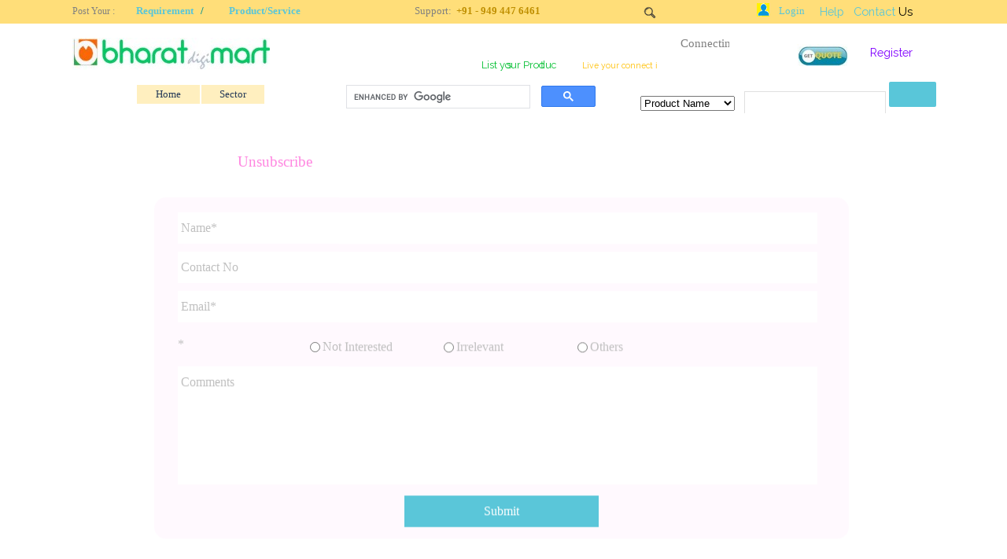

--- FILE ---
content_type: text/html
request_url: https://bharatdigimart.com/unsubscribe.html
body_size: 7075
content:
<!DOCTYPE html><!-- HTML5 -->
<html prefix="og: http://ogp.me/ns#" lang="en-GB" dir="ltr">
	<head>
		<script async src="https://www.googletagmanager.com/gtag/js?id=UA-113244114-2"></script>
		<script>
		  window.dataLayer = window.dataLayer || [];
		  function gtag(){dataLayer.push(arguments);}
		  gtag('js', new Date());
		
		  gtag('config', 'UA-113244114-2');
		</script>
		<title>Unsubscribe - BharatdigiMart</title>
		<meta charset="utf-8" />
		<!--[if IE]><meta http-equiv="ImageToolbar" content="False" /><![endif]-->
		<meta name="author" content="SriSSL Web Solutions" />
		<meta name="generator" content="Incomedia WebSite X5 Pro 2023.3.11 - www.websitex5.com" />
		<meta property="og:locale" content="en" />
		<meta property="og:type" content="website" />
		<meta property="og:url" content="http://localhost/unsubscribe.html" />
		<meta property="og:title" content="Unsubscribe" />
		<meta property="og:site_name" content="BharatdigiMart" />
		<meta property="og:image" content="http://localhost/favImage.png" />
		<meta property="og:image:type" content="image/png">
		<meta property="og:image:width" content="80">
		<meta property="og:image:height" content="87">
		<meta name="viewport" content="width=device-width, initial-scale=1" />
		
		<link rel="stylesheet" href="style/reset.css?2023-3-11-1" media="screen,print" />
		<link rel="stylesheet" href="style/print.css?2023-3-11-1" media="print" />
		<link rel="stylesheet" href="style/style.css?2023-3-11-1" media="screen,print" />
		<link rel="stylesheet" href="style/template.css?2023-3-11-1" media="screen" />
		<link rel="stylesheet" href="pluginAppObj/imHeader_pluginAppObj_28/custom.css" media="screen, print" /><link rel="stylesheet" href="pluginAppObj/imHeader_pluginAppObj_30/custom.css" media="screen, print" /><link rel="stylesheet" href="appsresources/animate_fwt6lj5l.min.css" media="screen, print" />
		<link rel="stylesheet" href="pluginAppObj/imHeader_pluginAppObj_31/custom.css" media="screen, print" /><link rel="stylesheet" href="appsresources/animate_trob77wu.min.css" media="screen, print" />
		<link rel="stylesheet" href="pluginAppObj/imHeader_pluginAppObj_32/custom.css" media="screen, print" />
		<link rel="stylesheet" href="pcss/unsubscribe.css?2023-3-11-1-638598647175914610" media="screen,print" />
		<script src="res/jquery.js?2023-3-11-1"></script>
		<script src="res/x5engine.js?2023-3-11-1" data-files-version="2023-3-11-1"></script>
		<script src="pluginAppObj/imHeader_pluginAppObj_28/main.js"></script><script src="pluginAppObj/imHeader_pluginAppObj_30/main.js"></script><script src="appsresources/jquery.lettering.min.js"></script>
		<script src="appsresources/jquery.textillate.min.js"></script>
		<script src="pluginAppObj/imHeader_pluginAppObj_31/main.js"></script><script src="pluginAppObj/imHeader_pluginAppObj_32/main.js"></script>
		<script>
			window.onload = function(){ checkBrowserCompatibility('Your browser does not support the features necessary to display this website.','Your browser may not support the features necessary to display this website.','[1]Update your browser[/1] or [2]continue without updating[/2].','http://outdatedbrowser.com/'); };
			x5engine.utils.currentPagePath = 'unsubscribe.html';
			x5engine.boot.push(function () { x5engine.utils.imCodeProtection('SriSSL Web Solutions'); });
			x5engine.boot.push(function () { x5engine.imPageToTop.initializeButton({}); });
		</script>
		<link rel="icon" href="favicon.png?2023-3-11-1-638598647175079254" type="image/png" />
		<script async src="//pagead2.googlesyndication.com/pagead/js/adsbygoogle.js"></script>
		<script>
		     (adsbygoogle = window.adsbygoogle || []).push({
		          google_ad_client: "ca-pub-4381017810058564",
		          enable_page_level_ads: true
		     });
		</script>
		<script>(function(i,s,o,g,r,a,m){i['GoogleAnalyticsObject']=r;i[r]=i[r]||function(){(i[r].q=i[r].q||[]).push(arguments)},i[r].l=1*new Date();a=s.createElement(o),m=s.getElementsByTagName(o)[0];a.async=1;a.src=g;m.parentNode.insertBefore(a,m)})(window,document,'script','//www.google-analytics.com/analytics.js','ga');ga('create', 'UA-113244114-2','auto');ga('send', 'pageview');</script>
	</head>
	<body>
		<div id="imPageExtContainer">
			<div id="imPageIntContainer">
				<div id="imHeaderBg"></div>
				<div id="imFooterBg"></div>
				<div id="imPage">
					<header id="imHeader">
						<h1 class="imHidden">Unsubscribe - BharatdigiMart</h1>
						<div id="imHeaderObjects"><div id="imHeader_imTextObject_01_wrapper" class="template-object-wrapper"><div id="imHeader_imTextObject_01">
	<div data-index="0"  class="text-tab-content grid-prop current-tab "  id="imHeader_imTextObject_01_tab0" style="opacity: 1; ">
		<div class="text-inner">
			<div class="imTACenter"><span class="fs11lh1-5 ff1"><span><a href="help.html#Help" class="imCssLink" onclick="return x5engine.utils.location('help.html#Help', null, false)">Help</a></span> &nbsp;&nbsp;<span><a href="contact-us.html#ContactUs" class="imCssLink" onclick="return x5engine.utils.location('contact-us.html#ContactUs', null, false)">Contact</a></span> Us</span></div>
		</div>
	</div>

</div>
</div><div id="imHeader_imTextObject_06_wrapper" class="template-object-wrapper"><div id="imHeader_imTextObject_06">
	<div data-index="0"  class="text-tab-content grid-prop current-tab "  id="imHeader_imTextObject_06_tab0" style="opacity: 1; ">
		<div class="text-inner">
			<blockquote><blockquote><div class="imTACenter"><a href="adminlogin.php" class="imCssLink inline-block" onclick="return x5engine.utils.location('adminlogin.php', null, false)"><img class="image-0" src="images/222_6p3fzlip.png"  title="" alt="" width="16" height="17" /></a> &nbsp;&nbsp;&nbsp;<span class="fs10lh1-5"><a href="adminlogin.php" class="imCssLink" onclick="return x5engine.utils.location('adminlogin.php', null, false)">Login</a></span></div></blockquote></blockquote>
		</div>
	</div>

</div>
</div><div id="imHeader_imTextObject_07_wrapper" class="template-object-wrapper"><div id="imHeader_imTextObject_07">
	<div data-index="0"  class="text-tab-content grid-prop current-tab "  id="imHeader_imTextObject_07_tab0" style="opacity: 1; ">
		<div class="text-inner">
			<div class="imTACenter"><span class="fs9lh1-5 cf1">Post Your : </span></div>
		</div>
	</div>

</div>
</div><div id="imHeader_imTextObject_08_wrapper" class="template-object-wrapper"><div id="imHeader_imTextObject_08">
	<div data-index="0"  class="text-tab-content grid-prop current-tab "  id="imHeader_imTextObject_08_tab0" style="opacity: 1; ">
		<div class="text-inner">
			<div class="imTACenter"><b><span class="fs10lh1-5 cf1"><a href="postrequirement.html#PostRequirement" class="imCssLink" onclick="return x5engine.utils.location('postrequirement.html#PostRequirement', null, false)">Requirement</a> &nbsp;&nbsp;/</span></b></div>
		</div>
	</div>

</div>
</div><div id="imHeader_imTextObject_10_wrapper" class="template-object-wrapper"><div id="imHeader_imTextObject_10">
	<div data-index="0"  class="text-tab-content grid-prop current-tab "  id="imHeader_imTextObject_10_tab0" style="opacity: 1; ">
		<div class="text-inner">
			<div class="imTACenter"><span class="fs10lh1-5 cf1"><b><a href="postproduct.html" class="imCssLink" onclick="return x5engine.utils.location('postproduct.html', null, false)">Product/Service</a></b></span></div>
		</div>
	</div>

</div>
</div><div id="imHeader_imTextObject_13_wrapper" class="template-object-wrapper"><div id="imHeader_imTextObject_13">
	<div data-index="0"  class="text-tab-content grid-prop current-tab "  id="imHeader_imTextObject_13_tab0" style="opacity: 1; ">
		<div class="text-inner">
			<div class="imTACenter"><span class="fs10lh1-5"><span class="cf1">Support: &nbsp;</span><span class="cf2"><b>+91 - 949 447 6461</b></span></span></div>
		</div>
	</div>

</div>
</div><div id="imHeader_imObjectImage_15_wrapper" class="template-object-wrapper"><div id="imHeader_imObjectImage_15"><div id="imHeader_imObjectImage_15_container"><a href="getquote.html" onclick="return x5engine.utils.location('getquote.html', null, false)"><img src="images/getquote720.jpg" title="" alt="" width="68" height="32" />
</a>
<script>
	x5engine.boot.push(function () {
		 x5engine.imagefx.innerZoom('#imHeader_imObjectImage_15_container img', '#imHeader_imObjectImage_15', 'Request Quote', {"family": "Raleway", "size": "11pt", "color": "rgba(255, 0, 191, 1)", "style": "normal", "weight": "bold"}, true);
	});
</script>
</div></div></div><div id="imHeader_imTextObject_19_wrapper" class="template-object-wrapper"><div id="imHeader_imTextObject_19">
	<div data-index="0"  class="text-tab-content grid-prop current-tab "  id="imHeader_imTextObject_19_tab0" style="opacity: 1; ">
		<div class="text-inner">
			<div class="imTACenter"><span class="fs11lh1-5 cf1 ff1">Register</span></div>
		</div>
	</div>

</div>
</div><div id="imHeader_imObjectImage_21_wrapper" class="template-object-wrapper"><div id="imHeader_imObjectImage_21"><div id="imHeader_imObjectImage_21_container"><a href="index.html" onclick="return x5engine.utils.location('index.html', null, false)"><img src="images/bdmheaderlogo.jpg" title="" alt="" width="251" height="41" />
</a></div></div></div><div id="imHeader_imHTMLObject_22_wrapper" class="template-object-wrapper"><div id="imHeader_imHTMLObject_22" class="imHTMLObject" style="text-align: center; height: 60px; width: 100%; overflow: hidden;"><script>
$(".searchBtn").click(function(){
	//show the loading bar
	showLoader();
	$('#sub_cont').fadeIn(1500);
	  
	$("#content #sub_cont").load("productsbackendsearch.php?val=" + $("#search").val(), hideLoader());
 
});
</script>
<form  style= "font-size:14px" action = "searchproductmain.php" method="post">
								
								<input  type="hidden" name="submitted" value="true"/>
								
								<label >
								
								<select style=width:120px  font-size:'18px' name="category">
								
							
								
								<option value="productname">Product Name</option>
								
								
								
								<option value="sector">Sector</option>
								
								<option value="username">User Name</option>
								
								<option value="entityname">Entity Name</option>
								
								<option value="custcode">Customer Code</option>
								
							
								
								<option value="category">Category</option>
								
								<option value="layer">Layer</option>
								
								
								
							
								
							
								
								
								
								<option value="location">Location</option>
								
								<option value="city">City</option>
								
								<option value="state">State</option>
								
								<option value="country">Country</option>
								
								<option value="url1">URL</option>
								
								
								
							
								</select>
								
								</label>
								&nbsp
								
								<label>
								
								<input style=width:180px type="text" name="criteria" />
								
								</label>
								
								<input type="submit"/>
								
								</form>
	
								</div></div><div id="imHeader_imTextObject_23_wrapper" class="template-object-wrapper"><div id="imHeader_imTextObject_23">
	<div id="imHeader_imTextObject_23_tab0" class="grid-prop current-tab" style="opacity: 1; text-align: left; overflow: hidden;"><div data-index="0" class="text-tab-content grid-prop current-tab text-inner" style="opacity: 1; " ><div> <span class="fs11lh1-5"><span class="cf1">Connecting </span><b><span class="cf2">makers</span> &nbsp;</b><span class="cf1">and</span> &nbsp;<span class="cf3"><b>users</b></span></span></div></div></div>
<script>
function loadimHeader_imTextObject_23_tab0() {
	var box = $("#imHeader_imTextObject_23_tab0 .text-inner");
	var data = box.data('imRollover');
	if (data != null) { data.disable(); }
	x5engine.imRollover({"id": "#imHeader_imTextObject_23_tab0 .text-inner", "movement": "CONTINUE", "direction": "LEFT", "effect": "LINEAR", "height": 60, "time": 25, "autostart": true, "mouselock": true});
}
x5engine.boot.push(loadimHeader_imTextObject_23_tab0);
</script>

</div>
</div><div id="imHeader_imMenuObject_24_wrapper" class="template-object-wrapper"><!-- UNSEARCHABLE --><div id="imHeader_imMenuObject_24"><div id="imHeader_imMenuObject_24_container"><div class="hamburger-button hamburger-component"><div><div><div class="hamburger-bar"></div><div class="hamburger-bar"></div><div class="hamburger-bar"></div></div></div></div><div class="hamburger-menu-background-container hamburger-component">
	<div class="hamburger-menu-background menu-mobile menu-mobile-animated hidden">
		<div class="hamburger-menu-close-button"><span>&times;</span></div>
	</div>
</div>
<ul class="menu-mobile-animated hidden">
	<li class="imMnMnFirst imPage" data-link-paths=",/index.html,/">
<div class="label-wrapper">
<div class="label-inner-wrapper">
		<a class="label" href="index.html">
Home		</a>
</div>
</div>
	</li><li class="imMnMnLast imLevel"><div class="label-wrapper"><div class="label-inner-wrapper"><span class="label">Sector</span></div></div><div class="multiple-column" style=" width: 600px;"><ul  class="open-right imUlCl-1">
<li class="imMnMnFirst imPage" data-link-paths=",/automotive.php">
<div class="label-wrapper">
<div class="label-inner-wrapper">
		<a class="label" href="automotive.php">
Automotive		</a>
</div>
</div>
	</li><li class="imMnMnFirst imPage" data-link-paths=",/iron-and-steel.php">
<div class="label-wrapper">
<div class="label-inner-wrapper">
		<a class="label" href="iron-and-steel.php">
Iron and Steel		</a>
</div>
</div>
	</li><li class="imMnMnFirst imPage" data-link-paths=",/fabrication-and-engineering.php">
<div class="label-wrapper">
<div class="label-inner-wrapper">
		<a class="label" href="fabrication-and-engineering.php">
Fabrication and Engineering		</a>
</div>
</div>
	</li><li class="imMnMnFirst imPage" data-link-paths=",/casting-and-forging.php">
<div class="label-wrapper">
<div class="label-inner-wrapper">
		<a class="label" href="casting-and-forging.php">
Casting and Forging		</a>
</div>
</div>
	</li><li class="imMnMnFirst imPage" data-link-paths=",/medical-devices.php">
<div class="label-wrapper">
<div class="label-inner-wrapper">
		<a class="label" href="medical-devices.php">
Medical Devices		</a>
</div>
</div>
	</li><li class="imMnMnFirst imPage" data-link-paths=",/electronic-products.php">
<div class="label-wrapper">
<div class="label-inner-wrapper">
		<a class="label" href="electronic-products.php">
Electronic Products		</a>
</div>
</div>
	</li><li class="imMnMnFirst imPage" data-link-paths=",/electrical-products.php">
<div class="label-wrapper">
<div class="label-inner-wrapper">
		<a class="label" href="electrical-products.php">
Electrical Products		</a>
</div>
</div>
	</li><li class="imMnMnFirst imPage" data-link-paths=",/machine-tools.php">
<div class="label-wrapper">
<div class="label-inner-wrapper">
		<a class="label" href="machine-tools.php">
Machine Tools		</a>
</div>
</div>
	</li><li class="imMnMnFirst imPage" data-link-paths=",/telecommunications.php">
<div class="label-wrapper">
<div class="label-inner-wrapper">
		<a class="label" href="telecommunications.php">
Telecommunications		</a>
</div>
</div>
	</li><li class="imMnMnFirst imPage" data-link-paths=",/home-appliances.php">
<div class="label-wrapper">
<div class="label-inner-wrapper">
		<a class="label" href="home-appliances.php">
Home Appliances		</a>
</div>
</div>
	</li>
</ul><ul data-original-position="open-right" class="open-right imUlCl-1">
<li class="imMnMnFirst imPage" data-link-paths=",/software-solutions.php">
<div class="label-wrapper">
<div class="label-inner-wrapper">
		<a class="label" href="software-solutions.php">
Software Solutions		</a>
</div>
</div>
	</li><li class="imMnMnFirst imPage" data-link-paths=",/hardware-solutions.php">
<div class="label-wrapper">
<div class="label-inner-wrapper">
		<a class="label" href="hardware-solutions.php">
Hardware Solutions		</a>
</div>
</div>
	</li><li class="imMnMnFirst imPage" data-link-paths=",/aviation-and-space.php">
<div class="label-wrapper">
<div class="label-inner-wrapper">
		<a class="label" href="aviation-and-space.php">
Aviation and Space		</a>
</div>
</div>
	</li><li class="imMnMnFirst imPage" data-link-paths=",/food-processing.php">
<div class="label-wrapper">
<div class="label-inner-wrapper">
		<a class="label" href="food-processing.php">
Food Processing		</a>
</div>
</div>
	</li><li class="imMnMnFirst imPage" data-link-paths=",/rubber-products.php">
<div class="label-wrapper">
<div class="label-inner-wrapper">
		<a class="label" href="rubber-products.php">
Rubber Products		</a>
</div>
</div>
	</li><li class="imMnMnFirst imPage" data-link-paths=",/plastic-products.php">
<div class="label-wrapper">
<div class="label-inner-wrapper">
		<a class="label" href="plastic-products.php">
Plastic Products		</a>
</div>
</div>
	</li><li class="imMnMnFirst imPage" data-link-paths=",/books-and-stationery.php">
<div class="label-wrapper">
<div class="label-inner-wrapper">
		<a class="label" href="books-and-stationery.php">
Books and Stationery		</a>
</div>
</div>
	</li><li class="imMnMnFirst imPage" data-link-paths=",/pharmaceuticals.php">
<div class="label-wrapper">
<div class="label-inner-wrapper">
		<a class="label" href="pharmaceuticals.php">
Pharmaceuticals		</a>
</div>
</div>
	</li><li class="imMnMnFirst imPage" data-link-paths=",/chemicals.php">
<div class="label-wrapper">
<div class="label-inner-wrapper">
		<a class="label" href="chemicals.php">
Chemicals		</a>
</div>
</div>
	</li><li class="imMnMnFirst imPage" data-link-paths=",/oil-and-gas.php">
<div class="label-wrapper">
<div class="label-inner-wrapper">
		<a class="label" href="oil-and-gas.php">
Oil and Gas		</a>
</div>
</div>
	</li>
</ul><ul data-original-position="open-right" class="open-right imUlCl-1">
<li class="imMnMnFirst imPage" data-link-paths=",/power-and-energy.php">
<div class="label-wrapper">
<div class="label-inner-wrapper">
		<a class="label" href="power-and-energy.php">
Power and Energy		</a>
</div>
</div>
	</li><li class="imMnMnFirst imPage" data-link-paths=",/textiles.php">
<div class="label-wrapper">
<div class="label-inner-wrapper">
		<a class="label" href="textiles.php">
Textiles		</a>
</div>
</div>
	</li><li class="imMnMnFirst imPage" data-link-paths=",/education-and-training.php">
<div class="label-wrapper">
<div class="label-inner-wrapper">
		<a class="label" href="education-and-training.php">
Education and Training		</a>
</div>
</div>
	</li><li class="imMnMnFirst imPage" data-link-paths=",/multimedia.php">
<div class="label-wrapper">
<div class="label-inner-wrapper">
		<a class="label" href="multimedia.php">
Multimedia		</a>
</div>
</div>
	</li><li class="imMnMnFirst imPage" data-link-paths=",/construction-and-infrastructure.php">
<div class="label-wrapper">
<div class="label-inner-wrapper">
		<a class="label" href="construction-and-infrastructure.php">
Construction and Infrastructure		</a>
</div>
</div>
	</li><li class=" imPage" data-link-paths=",/others-2.php">
<div class="label-wrapper">
<div class="label-inner-wrapper">
		<a class="label" href="others-2.php">
Others		</a>
</div>
</div>
	</li></ul></div></li></ul></div></div><!-- UNSEARCHABLE END --><script>
var imHeader_imMenuObject_24_settings = {
	'menuId': 'imHeader_imMenuObject_24',
	'responsiveMenuEffect': 'slide',
	'responsiveMenuLevelOpenEvent': 'mouseover',
	'animationDuration': 1000,
}
x5engine.boot.push(function(){x5engine.initMenu(imHeader_imMenuObject_24_settings)});
$(function () {$('#imHeader_imMenuObject_24_container ul li').not('.imMnMnSeparator').each(function () {    var $this = $(this), timeout = 0;    $this.on('mouseenter', function () {        if($(this).parents('#imHeader_imMenuObject_24_container-menu-opened').length > 0) return;         clearTimeout(timeout);        setTimeout(function () { $this.children('ul, .multiple-column').stop(false, false).fadeIn(); }, 250);    }).on('mouseleave', function () {        if($(this).parents('#imHeader_imMenuObject_24_container-menu-opened').length > 0) return;         timeout = setTimeout(function () { $this.children('ul, .multiple-column').stop(false, false).fadeOut(); }, 250);    });});});

</script>
</div><div id="imHeader_imHTMLObject_26_wrapper" class="template-object-wrapper"><div id="imHeader_imHTMLObject_26" class="imHTMLObject" style="text-align: center; width: 100%; overflow: hidden;"> <script>
  (function() {
    var cx = 'partner-pub-4381017810058564:8273011038';
    var gcse = document.createElement('script');
    gcse.type = 'text/javascript';
    gcse.async = true;
    gcse.src = 'https://cse.google.com/cse.js?cx=' + cx;
    var s = document.getElementsByTagName('script')[0];
    s.parentNode.insertBefore(gcse, s);
  })();
</script>
<gcse:searchbox-only></gcse:searchbox-only></div></div><div id="imHeader_pluginAppObj_28_wrapper" class="template-object-wrapper"><!-- Login & Logout v.9 --><div id="imHeader_pluginAppObj_28">
        <a class="imLogoutAnchor customStyle  customOption " href="#">Logout</a>
        <script>
            loginlogout_imHeader_pluginAppObj_28();
        </script>
       </div></div><div id="imHeader_pluginAppObj_30_wrapper" class="template-object-wrapper"><!-- Login & Logout v.9 --><div id="imHeader_pluginAppObj_30">
        <a class="imLogoutAnchor customStyle  customOption " href="#">Logout</a>
        <script>
            loginlogout_imHeader_pluginAppObj_30();
        </script>
       </div></div><div id="imHeader_pluginAppObj_31_wrapper" class="template-object-wrapper"><!-- Textillate v.5 --><div id="imHeader_pluginAppObj_31"><div id="textillateContainer_imHeader_pluginAppObj_31">
    <div id="textillate_imHeader_pluginAppObj_31"></div>
</div>

<script>
    init_imHeader_pluginAppObj_31("List your Products...");
</script></div></div><div id="imHeader_pluginAppObj_32_wrapper" class="template-object-wrapper"><!-- Textillate v.5 --><div id="imHeader_pluginAppObj_32"><div id="textillateContainer_imHeader_pluginAppObj_32">
    <div id="textillate_imHeader_pluginAppObj_32"></div>
</div>

<script>
    init_imHeader_pluginAppObj_32("Live your connections...");
</script></div></div><div id="imHeader_imObjectSearch_34_wrapper" class="template-object-wrapper"><div id="imHeader_imObjectSearch_34"><form id="imHeader_imObjectSearch_34_form" action="imsearch.php" method="get"><fieldset><input type="text" id="imHeader_imObjectSearch_34_field" name="search" value=""  class="hidden"placeholder="Site Search" /><button id="imHeader_imObjectSearch_34_button"></button></fieldset></form><script>$('#imHeader_imObjectSearch_34_button').click(function() { $(this).prop('disabled', true); setTimeout(function(){ $('#imHeader_imObjectSearch_34_button').prop('disabled', false);}, 900); if ($('#imHeader_imObjectSearch_34_field').hasClass('imHeader_imObjectSearch_34_shown')) { $('#imHeader_imObjectSearch_34_form').submit(); } else { $('#imHeader_imObjectSearch_34_field').addClass('imHeader_imObjectSearch_34_shown'); } return false; });</script></div></div><div id="imHeader_imHTMLObject_35_wrapper" class="template-object-wrapper"><div id="imHeader_imHTMLObject_35" class="imHTMLObject" style="text-align: center; width: 100%; overflow: hidden;"> <script>
  (function() {
    var cx = 'partner-pub-4381017810058564:8273011038';
    var gcse = document.createElement('script');
    gcse.type = 'text/javascript';
    gcse.async = true;
    gcse.src = 'https://cse.google.com/cse.js?cx=' + cx;
    var s = document.getElementsByTagName('script')[0];
    s.parentNode.insertBefore(gcse, s);
  })();
</script>
<gcse:searchbox-only></gcse:searchbox-only></div></div></div>
					</header>
					<div id="imStickyBarContainer">
						<div id="imStickyBarGraphics"></div>
						<div id="imStickyBar">
							<div id="imStickyBarObjects"><div id="imStickyBar_imObjectImage_06_wrapper" class="template-object-wrapper"><div id="imStickyBar_imObjectImage_06"><div id="imStickyBar_imObjectImage_06_container"><a href="index.html" onclick="return x5engine.utils.location('index.html', null, false)"><img src="images/Bharat-digimart-logo-new-full.png" title="" alt="" width="245" height="39" />
</a>
<script>
	x5engine.boot.push(function () {
		 x5engine.imagefx.glow('#imStickyBar_imObjectImage_06_container img', 5, 'rgba(0, 255, 64, 1)');
	});
</script>
</div></div></div><div id="imStickyBar_imObjectSearch_08_wrapper" class="template-object-wrapper"><div id="imStickyBar_imObjectSearch_08"><form id="imStickyBar_imObjectSearch_08_form" action="imsearch.php" method="get"><fieldset><input type="text" id="imStickyBar_imObjectSearch_08_field" name="search" value="" /><button id="imStickyBar_imObjectSearch_08_button"></button></fieldset></form><script>$('#imStickyBar_imObjectSearch_08_button').click(function() { $(this).prop('disabled', true); setTimeout(function(){ $('#imStickyBar_imObjectSearch_08_button').prop('disabled', false);}, 900); $('#imStickyBar_imObjectSearch_08_form').submit(); return false; });</script></div></div><div id="imStickyBar_imMenuObject_09_wrapper" class="template-object-wrapper"><!-- UNSEARCHABLE --><div id="imStickyBar_imMenuObject_09"><div id="imStickyBar_imMenuObject_09_container"><div class="hamburger-button hamburger-component"><div><div><div class="hamburger-bar"></div><div class="hamburger-bar"></div><div class="hamburger-bar"></div></div></div></div><div class="hamburger-menu-background-container hamburger-component">
	<div class="hamburger-menu-background menu-mobile menu-mobile-animated hidden">
		<div class="hamburger-menu-close-button"><span>&times;</span></div>
	</div>
</div>
<ul class="menu-mobile-animated hidden">
	<li class="imMnMnFirst imPage" data-link-paths=",/index.html,/">
<div class="label-wrapper">
<div class="label-inner-wrapper">
		<a class="label" href="index.html">
Home		</a>
</div>
</div>
	</li><li class="imMnMnLast imLevel"><div class="label-wrapper"><div class="label-inner-wrapper"><span class="label">Sector</span></div></div><div class="multiple-column" style=" width: 600px;"><ul  class="open-right imUlCl-1">
<li class="imMnMnFirst imPage" data-link-paths=",/automotive.php">
<div class="label-wrapper">
<div class="label-inner-wrapper">
		<a class="label" href="automotive.php">
Automotive		</a>
</div>
</div>
	</li><li class="imMnMnFirst imPage" data-link-paths=",/iron-and-steel.php">
<div class="label-wrapper">
<div class="label-inner-wrapper">
		<a class="label" href="iron-and-steel.php">
Iron and Steel		</a>
</div>
</div>
	</li><li class="imMnMnFirst imPage" data-link-paths=",/fabrication-and-engineering.php">
<div class="label-wrapper">
<div class="label-inner-wrapper">
		<a class="label" href="fabrication-and-engineering.php">
Fabrication and Engineering		</a>
</div>
</div>
	</li><li class="imMnMnFirst imPage" data-link-paths=",/casting-and-forging.php">
<div class="label-wrapper">
<div class="label-inner-wrapper">
		<a class="label" href="casting-and-forging.php">
Casting and Forging		</a>
</div>
</div>
	</li><li class="imMnMnFirst imPage" data-link-paths=",/medical-devices.php">
<div class="label-wrapper">
<div class="label-inner-wrapper">
		<a class="label" href="medical-devices.php">
Medical Devices		</a>
</div>
</div>
	</li><li class="imMnMnFirst imPage" data-link-paths=",/electronic-products.php">
<div class="label-wrapper">
<div class="label-inner-wrapper">
		<a class="label" href="electronic-products.php">
Electronic Products		</a>
</div>
</div>
	</li><li class="imMnMnFirst imPage" data-link-paths=",/electrical-products.php">
<div class="label-wrapper">
<div class="label-inner-wrapper">
		<a class="label" href="electrical-products.php">
Electrical Products		</a>
</div>
</div>
	</li><li class="imMnMnFirst imPage" data-link-paths=",/machine-tools.php">
<div class="label-wrapper">
<div class="label-inner-wrapper">
		<a class="label" href="machine-tools.php">
Machine Tools		</a>
</div>
</div>
	</li><li class="imMnMnFirst imPage" data-link-paths=",/telecommunications.php">
<div class="label-wrapper">
<div class="label-inner-wrapper">
		<a class="label" href="telecommunications.php">
Telecommunications		</a>
</div>
</div>
	</li><li class="imMnMnFirst imPage" data-link-paths=",/home-appliances.php">
<div class="label-wrapper">
<div class="label-inner-wrapper">
		<a class="label" href="home-appliances.php">
Home Appliances		</a>
</div>
</div>
	</li>
</ul><ul data-original-position="open-right" class="open-right imUlCl-1">
<li class="imMnMnFirst imPage" data-link-paths=",/software-solutions.php">
<div class="label-wrapper">
<div class="label-inner-wrapper">
		<a class="label" href="software-solutions.php">
Software Solutions		</a>
</div>
</div>
	</li><li class="imMnMnFirst imPage" data-link-paths=",/hardware-solutions.php">
<div class="label-wrapper">
<div class="label-inner-wrapper">
		<a class="label" href="hardware-solutions.php">
Hardware Solutions		</a>
</div>
</div>
	</li><li class="imMnMnFirst imPage" data-link-paths=",/aviation-and-space.php">
<div class="label-wrapper">
<div class="label-inner-wrapper">
		<a class="label" href="aviation-and-space.php">
Aviation and Space		</a>
</div>
</div>
	</li><li class="imMnMnFirst imPage" data-link-paths=",/food-processing.php">
<div class="label-wrapper">
<div class="label-inner-wrapper">
		<a class="label" href="food-processing.php">
Food Processing		</a>
</div>
</div>
	</li><li class="imMnMnFirst imPage" data-link-paths=",/rubber-products.php">
<div class="label-wrapper">
<div class="label-inner-wrapper">
		<a class="label" href="rubber-products.php">
Rubber Products		</a>
</div>
</div>
	</li><li class="imMnMnFirst imPage" data-link-paths=",/plastic-products.php">
<div class="label-wrapper">
<div class="label-inner-wrapper">
		<a class="label" href="plastic-products.php">
Plastic Products		</a>
</div>
</div>
	</li><li class="imMnMnFirst imPage" data-link-paths=",/books-and-stationery.php">
<div class="label-wrapper">
<div class="label-inner-wrapper">
		<a class="label" href="books-and-stationery.php">
Books and Stationery		</a>
</div>
</div>
	</li><li class="imMnMnFirst imPage" data-link-paths=",/pharmaceuticals.php">
<div class="label-wrapper">
<div class="label-inner-wrapper">
		<a class="label" href="pharmaceuticals.php">
Pharmaceuticals		</a>
</div>
</div>
	</li><li class="imMnMnFirst imPage" data-link-paths=",/chemicals.php">
<div class="label-wrapper">
<div class="label-inner-wrapper">
		<a class="label" href="chemicals.php">
Chemicals		</a>
</div>
</div>
	</li><li class="imMnMnFirst imPage" data-link-paths=",/oil-and-gas.php">
<div class="label-wrapper">
<div class="label-inner-wrapper">
		<a class="label" href="oil-and-gas.php">
Oil and Gas		</a>
</div>
</div>
	</li>
</ul><ul data-original-position="open-right" class="open-right imUlCl-1">
<li class="imMnMnFirst imPage" data-link-paths=",/power-and-energy.php">
<div class="label-wrapper">
<div class="label-inner-wrapper">
		<a class="label" href="power-and-energy.php">
Power and Energy		</a>
</div>
</div>
	</li><li class="imMnMnFirst imPage" data-link-paths=",/textiles.php">
<div class="label-wrapper">
<div class="label-inner-wrapper">
		<a class="label" href="textiles.php">
Textiles		</a>
</div>
</div>
	</li><li class="imMnMnFirst imPage" data-link-paths=",/education-and-training.php">
<div class="label-wrapper">
<div class="label-inner-wrapper">
		<a class="label" href="education-and-training.php">
Education and Training		</a>
</div>
</div>
	</li><li class="imMnMnFirst imPage" data-link-paths=",/multimedia.php">
<div class="label-wrapper">
<div class="label-inner-wrapper">
		<a class="label" href="multimedia.php">
Multimedia		</a>
</div>
</div>
	</li><li class="imMnMnFirst imPage" data-link-paths=",/construction-and-infrastructure.php">
<div class="label-wrapper">
<div class="label-inner-wrapper">
		<a class="label" href="construction-and-infrastructure.php">
Construction and Infrastructure		</a>
</div>
</div>
	</li><li class=" imPage" data-link-paths=",/others-2.php">
<div class="label-wrapper">
<div class="label-inner-wrapper">
		<a class="label" href="others-2.php">
Others		</a>
</div>
</div>
	</li></ul></div></li></ul></div></div><!-- UNSEARCHABLE END --><script>
var imStickyBar_imMenuObject_09_settings = {
	'menuId': 'imStickyBar_imMenuObject_09',
	'responsiveMenuEffect': 'slide',
	'responsiveMenuLevelOpenEvent': 'mouseover',
	'animationDuration': 1000,
}
x5engine.boot.push(function(){x5engine.initMenu(imStickyBar_imMenuObject_09_settings)});
$(function () {$('#imStickyBar_imMenuObject_09_container ul li').not('.imMnMnSeparator').each(function () {    var $this = $(this), timeout = 0;    $this.on('mouseenter', function () {        if($(this).parents('#imStickyBar_imMenuObject_09_container-menu-opened').length > 0) return;         clearTimeout(timeout);        setTimeout(function () { $this.children('ul, .multiple-column').stop(false, false).fadeIn(); }, 250);    }).on('mouseleave', function () {        if($(this).parents('#imStickyBar_imMenuObject_09_container-menu-opened').length > 0) return;         timeout = setTimeout(function () { $this.children('ul, .multiple-column').stop(false, false).fadeOut(); }, 250);    });});});

</script>
</div></div>
						</div>
					</div>
					<a class="imHidden" href="#imGoToCont" title="Skip the main menu">Go to content</a>
					<div id="imSideBar">
						<div id="imSideBarObjects"><div id="imSideBar_imMenuObject_01_wrapper" class="template-object-wrapper"><!-- UNSEARCHABLE --><div id="imSideBar_imMenuObject_01"><div id="imSideBar_imMenuObject_01_container"><div class="hamburger-button hamburger-component"><div><div><div class="hamburger-bar"></div><div class="hamburger-bar"></div><div class="hamburger-bar"></div></div></div></div><div class="hamburger-menu-background-container hamburger-component">
	<div class="hamburger-menu-background menu-mobile menu-mobile-animated hidden">
		<div class="hamburger-menu-close-button"><span>&times;</span></div>
	</div>
</div>
<ul class="menu-mobile-animated hidden">
	<li class="imMnMnFirst imPage" data-link-paths=",/index.html,/">
<div class="label-wrapper">
<div class="label-inner-wrapper">
		<a class="label" href="index.html">
Home		</a>
</div>
</div>
	</li><li class="imMnMnLast imLevel"><div class="label-wrapper"><div class="label-inner-wrapper"><span class="label">Sector</span></div></div><ul data-original-position="open-bottom" class="open-bottom" style="" >
	<li class="imMnMnFirst imPage" data-link-paths=",/automotive.php">
<div class="label-wrapper">
<div class="label-inner-wrapper">
		<a class="label" href="automotive.php">
Automotive		</a>
</div>
</div>
	</li><li class="imMnMnMiddle imPage" data-link-paths=",/iron-and-steel.php">
<div class="label-wrapper">
<div class="label-inner-wrapper">
		<a class="label" href="iron-and-steel.php">
Iron and Steel		</a>
</div>
</div>
	</li><li class="imMnMnMiddle imPage" data-link-paths=",/fabrication-and-engineering.php">
<div class="label-wrapper">
<div class="label-inner-wrapper">
		<a class="label" href="fabrication-and-engineering.php">
Fabrication and Engineering		</a>
</div>
</div>
	</li><li class="imMnMnMiddle imPage" data-link-paths=",/casting-and-forging.php">
<div class="label-wrapper">
<div class="label-inner-wrapper">
		<a class="label" href="casting-and-forging.php">
Casting and Forging		</a>
</div>
</div>
	</li><li class="imMnMnMiddle imPage" data-link-paths=",/medical-devices.php">
<div class="label-wrapper">
<div class="label-inner-wrapper">
		<a class="label" href="medical-devices.php">
Medical Devices		</a>
</div>
</div>
	</li><li class="imMnMnMiddle imPage" data-link-paths=",/electronic-products.php">
<div class="label-wrapper">
<div class="label-inner-wrapper">
		<a class="label" href="electronic-products.php">
Electronic Products		</a>
</div>
</div>
	</li><li class="imMnMnMiddle imPage" data-link-paths=",/electrical-products.php">
<div class="label-wrapper">
<div class="label-inner-wrapper">
		<a class="label" href="electrical-products.php">
Electrical Products		</a>
</div>
</div>
	</li><li class="imMnMnMiddle imPage" data-link-paths=",/machine-tools.php">
<div class="label-wrapper">
<div class="label-inner-wrapper">
		<a class="label" href="machine-tools.php">
Machine Tools		</a>
</div>
</div>
	</li><li class="imMnMnMiddle imPage" data-link-paths=",/telecommunications.php">
<div class="label-wrapper">
<div class="label-inner-wrapper">
		<a class="label" href="telecommunications.php">
Telecommunications		</a>
</div>
</div>
	</li><li class="imMnMnMiddle imPage" data-link-paths=",/home-appliances.php">
<div class="label-wrapper">
<div class="label-inner-wrapper">
		<a class="label" href="home-appliances.php">
Home Appliances		</a>
</div>
</div>
	</li><li class="imMnMnMiddle imPage" data-link-paths=",/software-solutions.php">
<div class="label-wrapper">
<div class="label-inner-wrapper">
		<a class="label" href="software-solutions.php">
Software Solutions		</a>
</div>
</div>
	</li><li class="imMnMnMiddle imPage" data-link-paths=",/hardware-solutions.php">
<div class="label-wrapper">
<div class="label-inner-wrapper">
		<a class="label" href="hardware-solutions.php">
Hardware Solutions		</a>
</div>
</div>
	</li><li class="imMnMnMiddle imPage" data-link-paths=",/aviation-and-space.php">
<div class="label-wrapper">
<div class="label-inner-wrapper">
		<a class="label" href="aviation-and-space.php">
Aviation and Space		</a>
</div>
</div>
	</li><li class="imMnMnMiddle imPage" data-link-paths=",/food-processing.php">
<div class="label-wrapper">
<div class="label-inner-wrapper">
		<a class="label" href="food-processing.php">
Food Processing		</a>
</div>
</div>
	</li><li class="imMnMnMiddle imPage" data-link-paths=",/rubber-products.php">
<div class="label-wrapper">
<div class="label-inner-wrapper">
		<a class="label" href="rubber-products.php">
Rubber Products		</a>
</div>
</div>
	</li><li class="imMnMnMiddle imPage" data-link-paths=",/plastic-products.php">
<div class="label-wrapper">
<div class="label-inner-wrapper">
		<a class="label" href="plastic-products.php">
Plastic Products		</a>
</div>
</div>
	</li><li class="imMnMnMiddle imPage" data-link-paths=",/books-and-stationery.php">
<div class="label-wrapper">
<div class="label-inner-wrapper">
		<a class="label" href="books-and-stationery.php">
Books and Stationery		</a>
</div>
</div>
	</li><li class="imMnMnMiddle imPage" data-link-paths=",/pharmaceuticals.php">
<div class="label-wrapper">
<div class="label-inner-wrapper">
		<a class="label" href="pharmaceuticals.php">
Pharmaceuticals		</a>
</div>
</div>
	</li><li class="imMnMnMiddle imPage" data-link-paths=",/chemicals.php">
<div class="label-wrapper">
<div class="label-inner-wrapper">
		<a class="label" href="chemicals.php">
Chemicals		</a>
</div>
</div>
	</li><li class="imMnMnMiddle imPage" data-link-paths=",/oil-and-gas.php">
<div class="label-wrapper">
<div class="label-inner-wrapper">
		<a class="label" href="oil-and-gas.php">
Oil and Gas		</a>
</div>
</div>
	</li><li class="imMnMnMiddle imPage" data-link-paths=",/power-and-energy.php">
<div class="label-wrapper">
<div class="label-inner-wrapper">
		<a class="label" href="power-and-energy.php">
Power and Energy		</a>
</div>
</div>
	</li><li class="imMnMnMiddle imPage" data-link-paths=",/textiles.php">
<div class="label-wrapper">
<div class="label-inner-wrapper">
		<a class="label" href="textiles.php">
Textiles		</a>
</div>
</div>
	</li><li class="imMnMnMiddle imPage" data-link-paths=",/education-and-training.php">
<div class="label-wrapper">
<div class="label-inner-wrapper">
		<a class="label" href="education-and-training.php">
Education and Training		</a>
</div>
</div>
	</li><li class="imMnMnMiddle imPage" data-link-paths=",/multimedia.php">
<div class="label-wrapper">
<div class="label-inner-wrapper">
		<a class="label" href="multimedia.php">
Multimedia		</a>
</div>
</div>
	</li><li class="imMnMnMiddle imPage" data-link-paths=",/construction-and-infrastructure.php">
<div class="label-wrapper">
<div class="label-inner-wrapper">
		<a class="label" href="construction-and-infrastructure.php">
Construction and Infrastructure		</a>
</div>
</div>
	</li><li class="imMnMnLast imPage" data-link-paths=",/others-2.php">
<div class="label-wrapper">
<div class="label-inner-wrapper">
		<a class="label" href="others-2.php">
Others		</a>
</div>
</div>
	</li></ul></li></ul></div></div><!-- UNSEARCHABLE END --><script>
var imSideBar_imMenuObject_01_settings = {
	'menuId': 'imSideBar_imMenuObject_01',
	'responsiveMenuEffect': 'slide',
	'responsiveMenuLevelOpenEvent': 'mouseover',
	'animationDuration': 1000,
}
x5engine.boot.push(function(){x5engine.initMenu(imSideBar_imMenuObject_01_settings)});
$(function () {$('#imSideBar_imMenuObject_01_container ul li').not('.imMnMnSeparator').each(function () {    var $this = $(this), timeout = 0;    $this.on('mouseenter', function () {        if($(this).parents('#imSideBar_imMenuObject_01_container-menu-opened').length > 0) return;         clearTimeout(timeout);        setTimeout(function () { $this.children('ul, .multiple-column').stop(false, false).fadeIn(); }, 250);    }).on('mouseleave', function () {        if($(this).parents('#imSideBar_imMenuObject_01_container-menu-opened').length > 0) return;         timeout = setTimeout(function () { $this.children('ul, .multiple-column').stop(false, false).fadeOut(); }, 250);    });});});

</script>
</div></div>
					</div>
					<div id="imContentGraphics"></div>
					<main id="imContent">
						<a id="imGoToCont"></a>
						<div id="imPageRow_1" class="imPageRow">
						
						</div>
						<div id="imCell_4" class=""> <div id="Unsubscribe"></div><div id="imCellStyleGraphics_4"></div><div id="imCellStyleBorders_4"></div><div id="imTextObject_32_04">
							<div data-index="0"  class="text-tab-content grid-prop current-tab "  id="imTextObject_32_04_tab0" style="opacity: 1; ">
								<div class="text-inner">
									<span class="fs14lh1-5 cf1">.</span>
								</div>
							</div>
						
						</div>
						</div><div id="imPageRow_2" class="imPageRow">
						
						</div>
						<div id="imCell_5" class="animable fadeInDown"> <div id="imCellStyleGraphics_5"></div><div id="imCellStyleBorders_5"></div><div id="imTextObject_32_05">
							<div data-index="0"  class="text-tab-content grid-prop current-tab "  id="imTextObject_32_05_tab0" style="opacity: 1; ">
								<div class="text-inner">
									<div><br></div><blockquote><blockquote><blockquote><blockquote><blockquote><blockquote><blockquote><blockquote><div class="cf1"><div class="imTALeft"><span class="fs14lh1-5">Unsubscribe</span></div></div></blockquote></blockquote></blockquote></blockquote></blockquote></blockquote></blockquote></blockquote>
								</div>
							</div>
						
						</div>
						</div>
						<script>
							x5engine.boot.push(function () {
								x5engine.utils.onElementInViewPort($('#imCell_5').get(0), function () {
									x5engine.utils.revealObject($("#imCell_5"))
								}, 100);
							});
						</script>
						<div id="imPageRow_3" class="imPageRow">
						
						</div>
						<div id="imCell_6" class="animable fadeInUp"> <div id="imCellStyleGraphics_6"></div><div id="imCellStyleBorders_6"></div><div id="imObjectForm_32_06">	<form id="imObjectForm_6_form" action="imemail/imEmailForm_50n1hcrp.php" method="post" enctype="multipart/form-data">
								<fieldset class="first">
								<div>
									<div id="imObjectForm_6_1_container" class="imObjectFormFieldContainer"><div id="imObjectForm_6_1_field">
						<input type="text" class="mandatory " id="imObjectForm_6_1" name="imObjectForm_6_1" placeholder="Name*" /></div>
						</div>
									<div id="imObjectForm_6_2_container" class="imObjectFormFieldContainer"><div id="imObjectForm_6_2_field">
						<input type="text" class="" id="imObjectForm_6_2" name="imObjectForm_6_2" placeholder="Contact No" /></div>
						</div>
									<div id="imObjectForm_6_3_container" class="imObjectFormFieldContainer"><div id="imObjectForm_6_3_field">
						<input type="email" class="mandatory valEmail" id="imObjectForm_6_3" name="imObjectForm_6_3" placeholder="Email*" /></div>
						</div>
									<div id="imObjectForm_6_4_container" class="imObjectFormFieldContainer centered"><label id="imObjectForm_6_4_label"><span>*</span></label><div id="imObjectForm_6_4_field">
						<span id="imObjectForm_6_4_wrapper"><span class="imObjectForm_6_4_radiobutton radiobutton firstrow firstcolumn"><input type="radio" class="mandatory  radio-input" id="imObjectForm_6_4_0" name="imObjectForm_6_4" value="Not Interested" /><span class="radio-label">Not Interested</span></span><span class="imObjectForm_6_4_radiobutton radiobutton firstrow"><input type="radio" class="mandatory  radio-input" id="imObjectForm_6_4_1" name="imObjectForm_6_4" value="Irrelevant" /><span class="radio-label">Irrelevant</span></span><span class="imObjectForm_6_4_radiobutton radiobutton firstrow"><input type="radio" class="mandatory  radio-input" id="imObjectForm_6_4_2" name="imObjectForm_6_4" value="Others" /><span class="radio-label">Others</span></span><br /></span></div>
						</div>
									<div id="imObjectForm_6_5_container" class="imObjectFormFieldContainer"><div id="imObjectForm_6_5_field">
						<textarea class="" id="imObjectForm_6_5" name="imObjectForm_6_5"  placeholder="Comments"></textarea></div>
						</div>
									</div>
								</fieldset>
								<fieldset>
									<input type="text" id="imObjectForm_6_prot" name="imSpProt" />
								</fieldset>
								<div id="imObjectForm_6_buttonswrap">
									<input type="submit" value="Submit" />
								</div>
							</form>
						</div>
						<script>x5engine.boot.push('x5engine.imForm.initForm(\'#imObjectForm_6_form\', false, {jsid: \'5565F9AE09F6832FDE58126353A41885\', type: \'tip\', showAll: true, classes: \'validator\', landingPage: \'unsubscribemsg.html\', phpAction: \'imemail/imEmailForm_50n1hcrp.php\', feedbackMode: \'showPage\', messageBackground: \'rgba(192, 192, 192, 1)\', messageBackgroundBlur: false, labelColor: \'rgba(192, 192, 192, 1)\', fieldColor: \'rgba(128, 128, 128, 1)\', selectedFieldColor: \'rgba(128, 128, 128, 1)\'})');</script>
						</div>
						<script>
							x5engine.boot.push(function () {
								x5engine.utils.onElementInViewPort($('#imCell_6').get(0), function () {
									x5engine.utils.revealObject($("#imCell_6"))
								}, 100);
							});
						</script>
						<div id="imPageRow_4" class="imPageRow">
						
						</div>
						<div id="imCell_7" class=""> <div id="imCellStyleGraphics_7"></div><div id="imCellStyleBorders_7"></div><div id="imTextObject_32_07">
							<div data-index="0"  class="text-tab-content grid-prop current-tab "  id="imTextObject_32_07_tab0" style="opacity: 1; ">
								<div class="text-inner">
									<span class="fs14lh1-5 cf1">.</span><div><br></div>
								</div>
							</div>
						
						</div>
						</div><div id="imPageRow_5" class="imPageRow">
						
						</div>
						<div id="imPageRow_6" class="imPageRow">
						
						</div>
						<div id="imPageRow_7" class="imPageRow">
						
						</div>
						<div id="imPageRow_8" class="imPageRow">
						
						</div>
						<div id="imPageRow_9" class="imPageRow">
						
						</div>
						<div id="imPageRow_10" class="imPageRow">
						
						</div>
						<div id="imPageRow_11" class="imPageRow">
						
						</div>
						<div id="imPageRow_12" class="imPageRow">
						
						</div>
						<div id="imPageRow_13" class="imPageRow">
						
						</div>
						
					</main>
					<footer id="imFooter">
						<div id="imFooterObjects"><div id="imFooter_imTextObject_01_wrapper" class="template-object-wrapper"><div id="imFooter_imTextObject_01">
	<div data-index="0"  class="text-tab-content grid-prop current-tab "  id="imFooter_imTextObject_01_tab0" style="opacity: 1; ">
		<div class="text-inner">
			<div class="imTACenter"><span class="fs10lh1-5 cf1 ff1">Copy Right &copy 2024, bharatdigimart, All Rights Reserved</span></div>
		</div>
	</div>

</div>
</div><div id="imFooter_imTextObject_02_wrapper" class="template-object-wrapper"><div id="imFooter_imTextObject_02">
	<div data-index="0"  class="text-tab-content grid-prop current-tab "  id="imFooter_imTextObject_02_tab0" style="opacity: 1; ">
		<div class="text-inner">
			<div class="imTACenter"><span class="cf1"><span class="fs10lh1-5 ff1">Designed and Maintained by </span><span><a href="http://www.srissl.com" class="imCssLink"><i class="fs10lh1-5 ff1">SriSSL</i></a></span></span></div>
		</div>
	</div>

</div>
</div><div id="imFooter_imTextObject_03_wrapper" class="template-object-wrapper"><div id="imFooter_imTextObject_03">
	<div data-index="0"  class="text-tab-content grid-prop current-tab "  id="imFooter_imTextObject_03_tab0" style="opacity: 1; ">
		<div class="text-inner">
			<div class="imTACenter"><span class="fs11lh1-5 cf1 ff1"><span><a href="termsofservice.html#Termsofuse" class="imCssLink" onclick="return x5engine.utils.location('termsofservice.html#Termsofuse', null, false)">Terms of service </a></span> &nbsp;&nbsp;l &nbsp;&nbsp;&nbsp;<span><a href="privacypolicy.html#Privacypolicy" class="imCssLink" onclick="return x5engine.utils.location('privacypolicy.html#Privacypolicy', null, false)">Privacy Policy</a></span> &nbsp;&nbsp;l &nbsp;&nbsp;<span><a href="cancellationpolicy.html#Privacypolicy" class="imCssLink" onclick="return x5engine.utils.location('cancellationpolicy.html#Privacypolicy', null, false)">Cancellation Policy &nbsp;</a></span> l &nbsp;&nbsp;<span><a href="desclaimer.html#Disclaimer" class="imCssLink" onclick="return x5engine.utils.location('desclaimer.html#Disclaimer', null, false)">Disclaimer</a></span> &nbsp;&nbsp;&nbsp;l &nbsp;&nbsp;<span><a href="unsubscribe.html#Unsubscribe" class="imCssLink" onclick="return x5engine.utils.location('unsubscribe.html#Unsubscribe', null, false)">Unsubscribe</a></span></span></div>
		</div>
	</div>

</div>
</div><div id="imFooter_imTableObject_04_wrapper" class="template-object-wrapper"><div id="imFooter_imTableObject_04">
	<div data-index="0"  class="text-tab-content grid-prop current-tab "  id="imFooter_imTableObject_04_tab0" style="opacity: 1; ">
		<div class="text-inner">
			<table data-minrequestedwidth="234" data-computedwidth="234" style="width: 234px;"><tbody><tr><td colspan="8" rowspan="1" style="width: 226px; height: 20px; margin-top: 0px; margin-left: 0px;" class="imVt"><div><span class="fs8lh1-5 cf1">Reach Us</span></div></td></tr><tr><td style="width: 20px; height: 22px; margin-top: 0px; margin-left: 0px;" class="imVc"><div><div><div><div><div><a href="https://www.facebook.com/bharatdigimart" target="_blank" class="imCssLink inline-block"><img class="image-0" src="images/facebook_wf65m7ga.png"  title="" alt="" width="20" height="20" /></a><br></div></div></div></div></div></td><td style="width: 20px; height: 22px; margin-top: 0px; margin-left: 0px;" class="imVc"><a href="https://www.twitter.com/bharatdigimart" target="_blank" class="imCssLink inline-block"><img class="image-1" src="images/twitter_yv6y9hg4.png"  title="" alt="" width="20" height="20" /></a></td><td style="width: 20px; height: 22px; margin-top: 0px; margin-left: 0px;" class="imVc"><a href="https://www.youtube.com/channel/UCuWAAklD6B9iBgm4PDWv7nQ?view_as=subscriber" target="_blank" class="imCssLink inline-block"><img class="image-2" src="images/youtube_g8nb2cnd.png"  title="" alt="" width="20" height="20" /></a></td><td style="width: 20px; height: 22px; margin-top: 0px; margin-left: 0px;" class="imVc"><a href="https://plus.google.com/u/0/105058380292050774445" target="_blank" class="imCssLink inline-block"><img class="image-3" src="images/googleplus_ofnjtp30.png"  title="" alt="" width="20" height="20" /></a></td><td style="width: 25px; height: 22px; margin-top: 0px; margin-left: 0px;" class="imVc"><a href="https://www.instagram.com/bharatdigimart" target="_blank" class="imCssLink inline-block"><img class="image-4" src="images/instagram_yytu0hck.png"  title="" alt="" width="20" height="20" /></a></td><td style="width: 25px; height: 22px; margin-top: 0px; margin-left: 0px;" class="imVc"><img class="image-6" src="images/pinterest_km75hc2j.png"  title="" alt="" width="20" height="20" /><br></td><td style="width: 27px; height: 22px; margin-top: 0px; margin-left: 0px;" class="imVc"><a href="https://bharatdigimart.tumblr.com" target="_blank" class="imCssLink inline-block"><img class="image-7" src="images/tumblr_o18unrjj.png"  title="" alt="" width="20" height="20" /></a><br></td><td style="width: 20px; height: 22px; margin-top: 0px; margin-left: 0px;" class="imVc"><a href="https://www.linkedin.com/bharatdigimart" target="_blank" class="imCssLink inline-block"><img class="image-8" src="images/linkedin_ssg7jxh9.png"  title="" alt="" width="20" height="20" /></a><br></td></tr></tbody></table>
		</div>
	</div>

</div>
</div><div id="imFooter_imTextObject_05_wrapper" class="template-object-wrapper"><div id="imFooter_imTextObject_05">
	<div data-index="0"  class="text-tab-content grid-prop current-tab "  id="imFooter_imTextObject_05_tab0" style="opacity: 1; ">
		<div class="text-inner">
			<blockquote><div data-line-height="1.5" class="lh1-5"><b class="fs12lh1-5 cf1 ff1">Company</b></div><div data-line-height="2" class="lh2"><span class="fs12lh2 ff1"><a href="aboutus.html" class="imCssLink" onclick="return x5engine.utils.location('aboutus.html', null, false)">About Us</a><br></span></div></blockquote><blockquote><div data-line-height="2" class="lh2"><span class="fs12lh2 cf2 ff1"><a href="career.html" class="imCssLink" onclick="return x5engine.utils.location('career.html', null, false)">Career</a></span></div><div data-line-height="2" class="lh2"><span class="fs12lh2 cf2 ff1"><a href="downloads.html" class="imCssLink" onclick="return x5engine.utils.location('downloads.html', null, false)">Downloads</a></span></div><div data-line-height="2" class="lh2"><span class="fs12lh2 cf2 ff1"><a href="contact-us.html" class="imCssLink" onclick="return x5engine.utils.location('contact-us.html', null, false)">Contact Us</a></span></div><div data-line-height="2" class="lh2"><span class="fs12lh2 ff1"><a href="feedback.html" class="imCssLink" onclick="return x5engine.utils.location('feedback.html', null, false)">Feedback &amp; Suggestions</a></span></div></blockquote>
		</div>
	</div>

</div>
</div><div id="imFooter_imTextObject_06_wrapper" class="template-object-wrapper"><div id="imFooter_imTextObject_06">
	<div data-index="0"  class="text-tab-content grid-prop current-tab "  id="imFooter_imTextObject_06_tab0" style="opacity: 1; ">
		<div class="text-inner">
			<blockquote><div data-line-height="2" class="lh2"><b><span class="fs12lh2 cf1 ff1">Support</span></b></div><div data-line-height="1.5" class="lh1-5"><span class="fs12lh1-5 ff1"><a href="faq.html" class="imCssLink" onclick="return x5engine.utils.location('faq.html', null, false)">F A Q</a><br></span></div></blockquote><blockquote><div data-line-height="1.5" class="lh1-5"><span class="fs12lh1-5 cf2 ff1"><a href="help.html" class="imCssLink" onclick="return x5engine.utils.location('help.html', null, false)">Help</a></span></div><div data-line-height="1.5" class="lh1-5"><span class="fs12lh1-5 cf2 ff1"><a href="imfringement.html" class="imCssLink" onclick="return x5engine.utils.location('imfringement.html', null, false)">Imfringement</a></span></div><div data-line-height="2" class="lh2"><span class="fs12lh2 cf2 ff1"><a href="connect.html" class="imCssLink" onclick="return x5engine.utils.location('connect.html', null, false)">Connect</a></span></div><div data-line-height="1.15" class="lh1-15"><span class="fs12lh1-15 cf2 ff1"><span><a href="chat.html" class="imCssLink" onclick="return x5engine.utils.location('chat.html', null, false)">Chat</a></span></span></div></blockquote><blockquote><br></blockquote>
		</div>
	</div>

</div>
</div><div id="imFooter_imTextObject_07_wrapper" class="template-object-wrapper"><div id="imFooter_imTextObject_07">
	<div data-index="0"  class="text-tab-content grid-prop current-tab "  id="imFooter_imTextObject_07_tab0" style="opacity: 1; ">
		<div class="text-inner">
			<blockquote><div><b class="fs12lh1-5 cf1 ff1">Business</b></div></blockquote><blockquote><div data-line-height="2" class="lh2"><span class="fs12lh2 cf2 ff1"><a href="advertise1.html" class="imCssLink" onclick="return x5engine.utils.location('advertise1.html', null, false)">Advertise </a></span></div><div data-line-height="2" class="lh2"><span class="fs12lh2 cf2 ff1"><a href="franchise.html" class="imCssLink" onclick="return x5engine.utils.location('franchise.html', null, false)">Franchise</a></span></div><div data-line-height="2" class="lh2"><span class="fs12lh2 cf2 ff1"><a href="partner.html" class="imCssLink" onclick="return x5engine.utils.location('partner.html', null, false)">Become a Partner</a></span></div><div data-line-height="2" class="lh2"><span class="fs12lh2 cf2 ff1"><a href="promotions.html" class="imCssLink" onclick="return x5engine.utils.location('promotions.html', null, false)">Promotions</a></span></div><div data-line-height="2" class="lh2"><span class="fs12lh2 cf2 ff1"><span><a href="offers.html" class="imCssLink" onclick="return x5engine.utils.location('offers.html', null, false)">Offers</a></span></span></div></blockquote>
		</div>
	</div>

</div>
</div><div id="imFooter_imTextObject_08_wrapper" class="template-object-wrapper"><div id="imFooter_imTextObject_08">
	<div data-index="0"  class="text-tab-content grid-prop current-tab "  id="imFooter_imTextObject_08_tab0" style="opacity: 1; ">
		<div class="text-inner">
			<blockquote><div data-line-height="1" class="lh1"><b class="fs12lh1 cf1 ff1">Links</b></div><div data-line-height="1" class="lh1"><b class="fs12lh1 cf1 ff1"><br></b></div><div data-line-height="1" class="lh1"><span class="fs12lh1 ff1"><br></span></div></blockquote><blockquote><div data-line-height="2" class="lh2"><br></div></blockquote>
		</div>
	</div>

</div>
</div></div>
					</footer>
				</div>
				<span class="imHidden"><a href="#imGoToCont" title="Read this page again">Back to content</a></span>
			</div>
		</div>
		
		<noscript class="imNoScript"><div class="alert alert-red">To use this website you must enable JavaScript.</div></noscript>
	</body>
</html>


--- FILE ---
content_type: text/html; charset=utf-8
request_url: https://www.google.com/recaptcha/api2/aframe
body_size: 115
content:
<!DOCTYPE HTML><html><head><meta http-equiv="content-type" content="text/html; charset=UTF-8"></head><body><script nonce="_AyYSGA6GVhPUngCzy-2FA">/** Anti-fraud and anti-abuse applications only. See google.com/recaptcha */ try{var clients={'sodar':'https://pagead2.googlesyndication.com/pagead/sodar?'};window.addEventListener("message",function(a){try{if(a.source===window.parent){var b=JSON.parse(a.data);var c=clients[b['id']];if(c){var d=document.createElement('img');d.src=c+b['params']+'&rc='+(localStorage.getItem("rc::a")?sessionStorage.getItem("rc::b"):"");window.document.body.appendChild(d);sessionStorage.setItem("rc::e",parseInt(sessionStorage.getItem("rc::e")||0)+1);localStorage.setItem("rc::h",'1769245435287');}}}catch(b){}});window.parent.postMessage("_grecaptcha_ready", "*");}catch(b){}</script></body></html>

--- FILE ---
content_type: text/css
request_url: https://bharatdigimart.com/style/template.css?2023-3-11-1
body_size: 331
content:
html { position: relative; margin: 0; padding: 0; height: 100%; }
body { margin: 0; padding: 0; text-align: left; height: 100%; }
#imPageExtContainer {min-height: 100%; }
#imPageIntContainer { position: relative;}
#imPage { position: relative; width: 100%; }
#imHeaderBg { position: absolute; left: 0; top: 0; width: 100%; }
#imContent { position: relative; }
#imFooterBg { position: absolute; left: 0; bottom: 0; width: 100%; }
#imStickyBarContainer { visibility: hidden; position: fixed; overflow: hidden; }
#imPageToTop { position: fixed; bottom: 30px; right: 30px; z-index: 10500; display: none; opacity: 0.75 }
#imPageToTop:hover {opacity: 1; cursor: pointer; }
@media (min-width: 1120.0px) {
		#imPageExtContainer { background-image: none; background-color: rgba(255, 255, 255, 1); }
		#imPage { padding-top: 40px; padding-bottom: 0px; min-width: 1120px; }
		#imHeaderBg { height: 30px; background-image: none; background-color: rgba(255, 222, 121, 1); }
		#imHeader { background-image: none; background-color: rgba(255, 255, 255, 1); }
		#imHeaderObjects { margin-left: auto; margin-right: auto; position: relative; height: 100px; width:1120px; }
		#imContent { align-self: start; padding: 0px 0 0px 0; }
		#imContentGraphics { min-height: 500px; background-image: none; background-color: rgba(255, 255, 255, 1); }
		#imFooterBg { height: 400px; background-image: none; background-color: rgba(255, 252, 242, 1); }
		#imFooter { background-image: none; background-color: rgba(255, 252, 242, 1); }
		#imFooterObjects { margin-left: auto; margin-right: auto; position: relative; height: 400px; width:1120px; }
		#imSideBar { background-image: none; background-color: transparent; overflow: visible; zoom: 1; z-index: 200; }
		#imSideBarObjects { position: relative; height: 500px; }
		#imStickyBarContainer { top: 0; left: 0; right: 0; margin: auto; width: 100%; height: 37px; box-sizing: border-box; z-index: 10301; }
		#imStickyBarGraphics { top: 0; left: 0; right: 0; margin: auto; width: 100%; height: 37px; box-sizing: border-box; background-image: none; background-color: rgba(255, 214, 89, 1); position: absolute; opacity: 1}
		#imStickyBar { position: relative; top: 0; left: 0; margin: auto; width: 1120px }
		#imStickyBarObjects { position: relative; height: 37px; }
	
}
@media (max-width: 1119.9px) and (min-width: 740.0px) {
		#imPageExtContainer { background-image: none; background-color: rgba(249, 249, 249, 1); }
		#imPage { padding-top: 25px; padding-bottom: 0px; min-width: 740px; }
		#imHeaderBg { height: 25px; background-image: none; background-color: rgba(255, 231, 157, 1); }
		#imHeader { background-image: none; background-color: rgba(255, 255, 255, 1); }
		#imHeaderObjects { margin-left: auto; margin-right: auto; position: relative; height: 100px; width:740px; }
		#imContent { align-self: start; padding: 0px 0 0px 0; }
		#imContentGraphics { min-height: 350px; background-image: none; background-color: rgba(255, 255, 255, 1); }
		#imFooterBg { height: 300px; background-image: none; background-color: rgba(255, 245, 217, 1); }
		#imFooter { background-image: none; background-color: transparent; }
		#imFooterObjects { margin-left: auto; margin-right: auto; position: relative; height: 300px; width:740px; }
		#imSideBar { background-image: none; background-color: transparent; overflow: visible; zoom: 1; z-index: 200; }
		#imSideBarObjects { position: relative; height: 350px; }
		#imStickyBarContainer { top: 0; left: 0; right: 0; margin: auto; width: 100%; height: 44px; box-sizing: border-box; z-index: 10301; }
		#imStickyBarGraphics { top: 0; left: 0; right: 0; margin: auto; width: 100%; height: 44px; box-sizing: border-box; background-image: none; background-color: rgba(255, 214, 89, 1); position: absolute; opacity: 1}
		#imStickyBar { position: relative; top: 0; left: 0; margin: auto; width: 740px }
		#imStickyBarObjects { position: relative; height: 44px; }
	
}
@media (max-width: 739.9px) and (min-width: 490.0px) {
		#imPageExtContainer { background-image: none; background-color: rgba(249, 249, 249, 1); }
		#imPage { padding-top: 30px; padding-bottom: 0px; min-width: 490px; }
		#imHeaderBg { height: 30px; background-image: none; background-color: rgba(255, 231, 157, 1); }
		#imHeader { background-image: none; background-color: rgba(255, 255, 255, 1); }
		#imHeaderObjects { margin-left: auto; margin-right: auto; position: relative; height: 120px; width:490px; }
		#imContent { align-self: start; padding: 0px 0 0px 0; }
		#imContentGraphics { min-height: 300px; background-image: none; background-color: rgba(255, 255, 255, 1); }
		#imFooterBg { height: 300px; background-image: none; background-color: rgba(255, 245, 217, 1); }
		#imFooter { background-image: none; background-color: rgba(255, 245, 217, 1); }
		#imFooterObjects { margin-left: auto; margin-right: auto; position: relative; height: 300px; width:490px; }
		#imSideBar { background-image: none; background-color: transparent; overflow: visible; zoom: 1; z-index: 200; }
		#imSideBarObjects { position: relative; height: 300px; }
		#imStickyBarContainer { top: 0; left: 0; right: 0; margin: auto; width: 100%; height: 44px; box-sizing: border-box; z-index: 10301; }
		#imStickyBarGraphics { top: 0; left: 0; right: 0; margin: auto; width: 100%; height: 44px; box-sizing: border-box; background-image: none; background-color: rgba(255, 214, 89, 1); position: absolute; opacity: 1}
		#imStickyBar { position: relative; top: 0; left: 0; margin: auto; width: 490px }
		#imStickyBarObjects { position: relative; height: 44px; }
	
}
@media (max-width: 489.9px)  {
		#imPageExtContainer { background-image: none; background-color: rgba(249, 249, 249, 1); }
		#imPage { padding-top: 18px; padding-bottom: 0px; }
		#imHeaderBg { height: 18px; background-image: none; background-color: rgba(255, 231, 157, 1); }
		#imHeader { background-image: none; background-color: rgba(255, 255, 255, 1); }
		#imHeaderObjects { margin-left: auto; margin-right: auto; position: relative; height: 200px; width:320px; }
		#imContent { align-self: start; padding: 0px 0 0px 0; }
		#imContentGraphics { min-height: 250px; background-image: none; background-color: rgba(255, 255, 255, 1); }
		#imFooterBg { height: 340px; background-image: none; background-color: rgba(255, 245, 217, 1); }
		#imFooter { background-image: none; background-color: transparent; }
		#imFooterObjects { margin-left: auto; margin-right: auto; position: relative; height: 340px; width:320px; }
		#imSideBar { background-image: none; background-color: transparent; overflow: visible; zoom: 1; z-index: 200; }
		#imSideBarObjects { position: relative; height: 250px; }
		#imStickyBarContainer { top: 0; left: 0; right: 0; margin: auto; width: 100%; height: 44px; box-sizing: border-box; z-index: 10301; }
		#imStickyBarGraphics { top: 0; left: 0; right: 0; margin: auto; width: 100%; height: 44px; box-sizing: border-box; background-image: none; background-color: rgba(255, 214, 89, 1); position: absolute; opacity: 1}
		#imStickyBar { position: relative; top: 0; left: 0; margin: auto; width: 320px }
		#imStickyBarObjects { position: relative; height: 44px; }
	
}


--- FILE ---
content_type: text/css
request_url: https://bharatdigimart.com/pluginAppObj/imHeader_pluginAppObj_28/custom.css
body_size: 323
content:


#imHeader_pluginAppObj_28 {
    max-width: 100%;
}

#imHeader_pluginAppObj_28 .container{
    padding: 20px; 
    text-align: center;
}

#imHeader_pluginAppObj_28 .imLoginC{
    /*width: 100%;*/
    display: inline-block;
    font-size:10pt;
}

#imHeader_pluginAppObj_28 .imLoginBlockPulsante{
    width: 100%; 
    text-align: center;
    margin-top: 5px;
}

#imHeader_pluginAppObj_28 .loginfontSize{
    font-size:10pt;
    text-align: center;
}

#imHeader_pluginAppObj_28 input.imLoginSubmit {
    cursor: pointer;
}

#imHeader_pluginAppObj_28 input.imLoginSubmit.btnCustomStyle {
    font-family: Tahoma;
    font-size: 10pt;
    font-weight: normal;
    font-style: normal;
    max-width: 100px;    
    color: rgba(255, 255, 255, 1);
    background-color: rgba(221, 221, 221, 1);
}

#imHeader_pluginAppObj_28 input.imLoginSubmit.btnOptionStyle {
    padding-top: 4px;
	padding-bottom: 4px;
	padding-left: 4px;
	padding-right: 4px;
    border-style: solid;
    border-top-color: transparent;
    border-right-color: transparent;
    border-bottom-color: transparent;
    border-left-color: transparent;
    border-width: 1px 1px 1px 1px;
    -webkit-border-top-left-radius: 0px;
    -webkit-border-top-right-radius: 0px;
    -webkit-border-bottom-right-radius: 0px;
    -webkit-border-bottom-left-radius: 0px;
    -moz-border-radius-topleft: 0px;
    -moz-border-radius-topright: 0px;
    -moz-border-radius-bottomright: 0px;
    -moz-border-radius-bottomleft: 0px;
    border-top-left-radius: 0px;
    border-top-right-radius: 0px;
    border-bottom-right-radius: 0px;
    border-bottom-left-radius: 0px;
}

#imHeader_pluginAppObj_28 .imTxtLogout {
   cursor: pointer;
   overflow: hidden;
}

#imHeader_pluginAppObj_28 .loginLabelCustomStyle{ 
    font-family: Tahoma;
    font-size: 10pt;
    font-weight: normal;
    font-style: normal;
    color: rgba(0, 0, 0, 1);
}

#imHeader_pluginAppObj_28 .loginLabelOptionStyle{ 
    display: inline-block;
    padding-top: 0px;
	padding-bottom: 0px;
	padding-left: 0px;
	padding-right: 0px;
}

#imHeader_pluginAppObj_28 .imLoginBlock .loginInputCustomStyle{
    font-family: Tahoma;
    font-size: 10pt;
    font-weight: normal;
    font-style: normal;
    width: 100%;
    max-width: 100px;    
    color: rgba(0, 0, 0, 1);
    background-color: rgba(255, 255, 255, 1);
    box-sizing: border-box;   
}

#imHeader_pluginAppObj_28 .imLoginBlock .loginInputOptionStyle{
    display: inline-block;
    padding-top: 1px;
	padding-bottom: 1px;
	padding-left: 1px;
	padding-right: 1px;
    border-style: solid;   
    border-top-color: transparent;
    border-right-color: transparent;
    border-bottom-color: transparent;
    border-left-color: transparent;
    border-width: 1px 1px 1px 1px;
    -webkit-border-top-left-radius: 0px;
    -webkit-border-top-right-radius: 0px;
    -webkit-border-bottom-right-radius: 0px;
    -webkit-border-bottom-left-radius: 0px;
    -moz-border-radius-topleft: 0px;
    -moz-border-radius-topright: 0px;
    -moz-border-radius-bottomright: 0px;
    -moz-border-radius-bottomleft: 0px;
    border-top-left-radius: 0px;
    border-top-right-radius: 0px;
    border-bottom-right-radius: 0px;
    border-bottom-left-radius: 0px;
}

#imHeader_pluginAppObj_28 .imLoginBlock .loginInputDefaultStyle{
    width: 100%;
    max-width: 100px;    
}

#imHeader_pluginAppObj_28 .imLogoutAnchor {
    /*visibility: hidden;*/
    opacity: 0;
}

#imHeader_pluginAppObj_28 .imLogoutAnchor.defaultStyle {
    width: 100%;
    color: inherit;
    text-decoration: inherit;
    max-width: 100px;
}

#imHeader_pluginAppObj_28 .imLogoutAnchor.customStyle {
    color: inherit;
    text-decoration: inherit;
    display: block;
    font-family: Tahoma;
    font-size: 10pt;
    font-weight: normal;
    font-style: normal;
    line-height: 120%;
    color: rgba(255, 0, 191, 1);
    background-color: transparent;
    vertical-align: bottom;
}

#imHeader_pluginAppObj_28 .imLogoutAnchor.customOption {
    display: inline-block;
    text-align: center;
    max-width: 100%;
    width: 100px;
    box-sizing: border-box;
    overflow: hidden;
    padding-top: 0px;
	padding-bottom: 0px;
	padding-left: 0px;
	padding-right: 0px;
    border-style: solid;
    border-top-color: transparent;
    border-right-color: transparent;
    border-bottom-color: transparent;
    border-left-color: transparent;
    border-width: 1px 1px 1px 1px;
    -webkit-border-top-left-radius: 0px;
    -webkit-border-top-right-radius: 0px;
    -webkit-border-bottom-right-radius: 0px;
    -webkit-border-bottom-left-radius: 0px;
    -moz-border-radius-topleft: 0px;
    -moz-border-radius-topright: 0px;
    -moz-border-radius-bottomright: 0px;
    -moz-border-radius-bottomleft: 0px;
    border-top-left-radius: 0px;
    border-top-right-radius: 0px;
    border-bottom-right-radius: 0px;
    border-bottom-left-radius: 0px;
}

--- FILE ---
content_type: text/css
request_url: https://bharatdigimart.com/pluginAppObj/imHeader_pluginAppObj_30/custom.css
body_size: 263
content:


#imHeader_pluginAppObj_30 {
    max-width: 100%;
}

#imHeader_pluginAppObj_30 .container{
    padding: 20px; 
    text-align: center;
}

#imHeader_pluginAppObj_30 .imLoginC{
    /*width: 100%;*/
    display: inline-block;
    font-size:10pt;
}

#imHeader_pluginAppObj_30 .imLoginBlockPulsante{
    width: 100%; 
    text-align: center;
    margin-top: 5px;
}

#imHeader_pluginAppObj_30 .loginfontSize{
    font-size:10pt;
    text-align: center;
}

#imHeader_pluginAppObj_30 input.imLoginSubmit {
    cursor: pointer;
}

#imHeader_pluginAppObj_30 input.imLoginSubmit.btnCustomStyle {
    font-family: Tahoma;
    font-size: 10pt;
    font-weight: normal;
    font-style: normal;
    max-width: 100px;    
    color: rgba(255, 255, 255, 1);
    background-color: rgba(221, 221, 221, 1);
}

#imHeader_pluginAppObj_30 input.imLoginSubmit.btnOptionStyle {
    padding-top: 4px;
	padding-bottom: 4px;
	padding-left: 4px;
	padding-right: 4px;
    border-style: solid;
    border-top-color: transparent;
    border-right-color: transparent;
    border-bottom-color: transparent;
    border-left-color: transparent;
    border-width: 1px 1px 1px 1px;
    -webkit-border-top-left-radius: 0px;
    -webkit-border-top-right-radius: 0px;
    -webkit-border-bottom-right-radius: 0px;
    -webkit-border-bottom-left-radius: 0px;
    -moz-border-radius-topleft: 0px;
    -moz-border-radius-topright: 0px;
    -moz-border-radius-bottomright: 0px;
    -moz-border-radius-bottomleft: 0px;
    border-top-left-radius: 0px;
    border-top-right-radius: 0px;
    border-bottom-right-radius: 0px;
    border-bottom-left-radius: 0px;
}

#imHeader_pluginAppObj_30 .imTxtLogout {
   cursor: pointer;
   overflow: hidden;
}

#imHeader_pluginAppObj_30 .loginLabelCustomStyle{ 
    font-family: Tahoma;
    font-size: 10pt;
    font-weight: normal;
    font-style: normal;
    color: rgba(0, 0, 0, 1);
}

#imHeader_pluginAppObj_30 .loginLabelOptionStyle{ 
    display: inline-block;
    padding-top: 0px;
	padding-bottom: 0px;
	padding-left: 0px;
	padding-right: 0px;
}

#imHeader_pluginAppObj_30 .imLoginBlock .loginInputCustomStyle{
    font-family: Tahoma;
    font-size: 10pt;
    font-weight: normal;
    font-style: normal;
    width: 100%;
    max-width: 100px;    
    color: rgba(0, 0, 0, 1);
    background-color: rgba(255, 255, 255, 1);
    box-sizing: border-box;   
}

#imHeader_pluginAppObj_30 .imLoginBlock .loginInputOptionStyle{
    display: inline-block;
    padding-top: 1px;
	padding-bottom: 1px;
	padding-left: 1px;
	padding-right: 1px;
    border-style: solid;   
    border-top-color: transparent;
    border-right-color: transparent;
    border-bottom-color: transparent;
    border-left-color: transparent;
    border-width: 1px 1px 1px 1px;
    -webkit-border-top-left-radius: 0px;
    -webkit-border-top-right-radius: 0px;
    -webkit-border-bottom-right-radius: 0px;
    -webkit-border-bottom-left-radius: 0px;
    -moz-border-radius-topleft: 0px;
    -moz-border-radius-topright: 0px;
    -moz-border-radius-bottomright: 0px;
    -moz-border-radius-bottomleft: 0px;
    border-top-left-radius: 0px;
    border-top-right-radius: 0px;
    border-bottom-right-radius: 0px;
    border-bottom-left-radius: 0px;
}

#imHeader_pluginAppObj_30 .imLoginBlock .loginInputDefaultStyle{
    width: 100%;
    max-width: 100px;    
}

#imHeader_pluginAppObj_30 .imLogoutAnchor {
    /*visibility: hidden;*/
    opacity: 0;
}

#imHeader_pluginAppObj_30 .imLogoutAnchor.defaultStyle {
    width: 100%;
    color: inherit;
    text-decoration: inherit;
    max-width: 100px;
}

#imHeader_pluginAppObj_30 .imLogoutAnchor.customStyle {
    color: inherit;
    text-decoration: inherit;
    display: block;
    font-family: Raleway;
    font-size: 11pt;
    font-weight: normal;
    font-style: normal;
    line-height: 120%;
    color: rgba(153, 0, 255, 1);
    background-color: transparent;
    vertical-align: bottom;
}

#imHeader_pluginAppObj_30 .imLogoutAnchor.customOption {
    display: inline-block;
    text-align: center;
    max-width: 100%;
    width: 100px;
    box-sizing: border-box;
    overflow: hidden;
    padding-top: 0px;
	padding-bottom: 0px;
	padding-left: 0px;
	padding-right: 0px;
    border-style: solid;
    border-top-color: transparent;
    border-right-color: transparent;
    border-bottom-color: transparent;
    border-left-color: transparent;
    border-width: 1px 1px 1px 1px;
    -webkit-border-top-left-radius: 0px;
    -webkit-border-top-right-radius: 0px;
    -webkit-border-bottom-right-radius: 0px;
    -webkit-border-bottom-left-radius: 0px;
    -moz-border-radius-topleft: 0px;
    -moz-border-radius-topright: 0px;
    -moz-border-radius-bottomright: 0px;
    -moz-border-radius-bottomleft: 0px;
    border-top-left-radius: 0px;
    border-top-right-radius: 0px;
    border-bottom-right-radius: 0px;
    border-bottom-left-radius: 0px;
}

--- FILE ---
content_type: text/css
request_url: https://bharatdigimart.com/pluginAppObj/imHeader_pluginAppObj_31/custom.css
body_size: -211
content:
#imHeader_pluginAppObj_31 {
    overflow: hidden;
}

#textillateContainer_imHeader_pluginAppObj_31 {
    line-height: 1.2;
    height: 22px;display: table;width: 100%;
}

#textillate_imHeader_pluginAppObj_31 {
    font-family: Raleway;
    font-weight: normal;
    font-style: normal;
    font-size: 14pt;
    color: rgba(0, 191, 48, 1);
    opacity: 0;
    white-space: nowrap;display: table-cell;vertical-align: middle;
}

--- FILE ---
content_type: text/css
request_url: https://bharatdigimart.com/pluginAppObj/imHeader_pluginAppObj_32/custom.css
body_size: -210
content:
#imHeader_pluginAppObj_32 {
    overflow: hidden;
}

#textillateContainer_imHeader_pluginAppObj_32 {
    line-height: 1.2;
    height: 22px;display: table;width: 100%;
}

#textillate_imHeader_pluginAppObj_32 {
    font-family: Raleway;
    font-weight: normal;
    font-style: normal;
    font-size: 14pt;
    color: rgba(255, 191, 0, 1);
    opacity: 0;
    white-space: nowrap;display: table-cell;vertical-align: middle;
}

--- FILE ---
content_type: text/css
request_url: https://bharatdigimart.com/pcss/unsubscribe.css?2023-3-11-1-638598647175914610
body_size: 12949
content:
@import 'https://fonts.googleapis.com/css?family=Raleway:700,regular,italic,700italic&display=swap';
#imPage { display: -ms-grid; display: grid; -ms-grid-columns: minmax(0, 1fr) 1120px minmax(0, 1fr); grid-template-columns: minmax(0, 1fr) 1120px minmax(0, 1fr); -ms-grid-rows: 100px auto 400px; grid-template-rows: 100px auto 400px; }
#imHeader { display: block; -ms-grid-column: 1; -ms-grid-column-span: 3; grid-column: 1 / 4; -ms-grid-row: 1; -ms-grid-row-span: 1; grid-row: 1 / 2; }
#imFooter { display: block; -ms-grid-column: 1; -ms-grid-column-span: 3; grid-column: 1 / 4; -ms-grid-row: 3; -ms-grid-row-span: 1; grid-row: 3 / 4; }
#imSideBar { display: none; }
#imContent { display: block; -ms-grid-column: 1; -ms-grid-column-span: 3; grid-column: 1 / 4; -ms-grid-row: 2; -ms-grid-row-span: 1; grid-row: 2 / 3; }
#imContentGraphics { display: block; -ms-grid-column: 2; -ms-grid-column-span: 1; grid-column: 2 / 3; -ms-grid-row: 2; -ms-grid-row-span: 1; grid-row: 2 / 3; }
@media (max-width: 1119.9px) and (min-width: 740.0px) {
	#imPage { display: -ms-grid; display: grid; -ms-grid-columns: minmax(0, 1fr) 740px minmax(0, 1fr); grid-template-columns: minmax(0, 1fr) 740px minmax(0, 1fr); -ms-grid-rows: 100px auto 300px; grid-template-rows: 100px auto 300px; }
	#imHeader { display: block; -ms-grid-column: 1; -ms-grid-column-span: 3; grid-column: 1 / 4; -ms-grid-row: 1; -ms-grid-row-span: 1; grid-row: 1 / 2; }
	#imFooter { display: block; -ms-grid-column: 1; -ms-grid-column-span: 3; grid-column: 1 / 4; -ms-grid-row: 3; -ms-grid-row-span: 1; grid-row: 3 / 4; }
	#imSideBar { display: none; }
	#imContent { display: block; -ms-grid-column: 1; -ms-grid-column-span: 3; grid-column: 1 / 4; -ms-grid-row: 2; -ms-grid-row-span: 1; grid-row: 2 / 3; }
	#imContentGraphics { display: block; -ms-grid-column: 2; -ms-grid-column-span: 1; grid-column: 2 / 3; -ms-grid-row: 2; -ms-grid-row-span: 1; grid-row: 2 / 3; }
	
}
@media (max-width: 739.9px) and (min-width: 490.0px) {
	#imPage { display: -ms-grid; display: grid; -ms-grid-columns: minmax(0, 1fr) 490px minmax(0, 1fr); grid-template-columns: minmax(0, 1fr) 490px minmax(0, 1fr); -ms-grid-rows: 120px auto 300px; grid-template-rows: 120px auto 300px; }
	#imHeader { display: block; -ms-grid-column: 1; -ms-grid-column-span: 3; grid-column: 1 / 4; -ms-grid-row: 1; -ms-grid-row-span: 1; grid-row: 1 / 2; }
	#imFooter { display: block; -ms-grid-column: 1; -ms-grid-column-span: 3; grid-column: 1 / 4; -ms-grid-row: 3; -ms-grid-row-span: 1; grid-row: 3 / 4; }
	#imSideBar { display: none; }
	#imContent { display: block; -ms-grid-column: 1; -ms-grid-column-span: 3; grid-column: 1 / 4; -ms-grid-row: 2; -ms-grid-row-span: 1; grid-row: 2 / 3; }
	#imContentGraphics { display: block; -ms-grid-column: 2; -ms-grid-column-span: 1; grid-column: 2 / 3; -ms-grid-row: 2; -ms-grid-row-span: 1; grid-row: 2 / 3; }
	
}
@media (max-width: 489.9px)  {
	#imPage { display: -ms-grid; display: grid; -ms-grid-columns: 0 minmax(0, 1fr) 0; grid-template-columns: 0 minmax(0, 1fr) 0; -ms-grid-rows: 200px auto 340px; grid-template-rows: 200px auto 340px; }
	#imHeader { display: block; -ms-grid-column: 1; -ms-grid-column-span: 3; grid-column: 1 / 4; -ms-grid-row: 1; -ms-grid-row-span: 1; grid-row: 1 / 2; }
	#imFooter { display: block; -ms-grid-column: 1; -ms-grid-column-span: 3; grid-column: 1 / 4; -ms-grid-row: 3; -ms-grid-row-span: 1; grid-row: 3 / 4; }
	#imSideBar { display: none; }
	#imContent { display: block; -ms-grid-column: 1; -ms-grid-column-span: 3; grid-column: 1 / 4; -ms-grid-row: 2; -ms-grid-row-span: 1; grid-row: 2 / 3; }
	#imContentGraphics { display: block; -ms-grid-column: 2; -ms-grid-column-span: 1; grid-column: 2 / 3; -ms-grid-row: 2; -ms-grid-row-span: 1; grid-row: 2 / 3; }
	
}
#imContent { display: -ms-grid; display: grid; -ms-grid-columns: minmax(0, 1fr) 7.583px 7.583px 7.583px 7.583px 7.583px 7.583px 7.583px 7.583px 7.583px 7.583px 7.583px 7.583px 7.583px 7.583px 7.583px 7.583px 7.583px 7.583px 7.583px 7.583px 7.583px 7.583px 7.583px 7.583px 7.583px 7.583px 7.583px 7.583px 7.583px 7.583px 7.583px 7.583px 7.583px 7.583px 7.583px 7.583px 7.583px 7.583px 7.583px 7.583px 7.583px 7.583px 7.583px 7.583px 7.583px 7.583px 7.583px 7.583px 7.667px 7.667px 7.667px 7.667px 7.667px 7.667px 7.667px 7.667px 7.667px 7.667px 7.667px 7.667px 7.667px 7.667px 7.667px 7.667px 7.667px 7.667px 7.667px 7.667px 7.667px 7.667px 7.667px 7.667px 7.667px 7.667px 7.667px 7.667px 7.667px 7.667px 7.667px 7.667px 7.667px 7.667px 7.667px 7.667px 7.75px 7.75px 7.75px 7.75px 7.75px 7.75px 7.75px 7.75px 7.75px 7.75px 7.75px 7.75px 7.75px 7.75px 7.75px 7.75px 7.75px 7.75px 7.75px 7.75px 7.75px 7.75px 7.75px 7.75px 7.833px 7.833px 7.833px 7.833px 7.833px 7.833px 7.833px 7.833px 7.833px 7.833px 7.833px 7.833px 7.833px 7.833px 7.833px 7.833px 7.833px 7.833px 7.833px 7.833px 7.833px 7.833px 7.833px 7.833px 8px 8px 8px 8px 8px 8px 8px 8px 8px 8px 8px 8px minmax(0, 1fr); grid-template-columns: minmax(0, 1fr) 7.583px 7.583px 7.583px 7.583px 7.583px 7.583px 7.583px 7.583px 7.583px 7.583px 7.583px 7.583px 7.583px 7.583px 7.583px 7.583px 7.583px 7.583px 7.583px 7.583px 7.583px 7.583px 7.583px 7.583px 7.583px 7.583px 7.583px 7.583px 7.583px 7.583px 7.583px 7.583px 7.583px 7.583px 7.583px 7.583px 7.583px 7.583px 7.583px 7.583px 7.583px 7.583px 7.583px 7.583px 7.583px 7.583px 7.583px 7.583px 7.667px 7.667px 7.667px 7.667px 7.667px 7.667px 7.667px 7.667px 7.667px 7.667px 7.667px 7.667px 7.667px 7.667px 7.667px 7.667px 7.667px 7.667px 7.667px 7.667px 7.667px 7.667px 7.667px 7.667px 7.667px 7.667px 7.667px 7.667px 7.667px 7.667px 7.667px 7.667px 7.667px 7.667px 7.667px 7.667px 7.75px 7.75px 7.75px 7.75px 7.75px 7.75px 7.75px 7.75px 7.75px 7.75px 7.75px 7.75px 7.75px 7.75px 7.75px 7.75px 7.75px 7.75px 7.75px 7.75px 7.75px 7.75px 7.75px 7.75px 7.833px 7.833px 7.833px 7.833px 7.833px 7.833px 7.833px 7.833px 7.833px 7.833px 7.833px 7.833px 7.833px 7.833px 7.833px 7.833px 7.833px 7.833px 7.833px 7.833px 7.833px 7.833px 7.833px 7.833px 8px 8px 8px 8px 8px 8px 8px 8px 8px 8px 8px 8px minmax(0, 1fr); -ms-grid-rows: auto auto auto auto auto auto auto auto auto auto auto auto auto auto auto auto; grid-template-rows: auto auto auto auto auto auto auto auto auto auto auto auto auto auto auto auto; }
#imContent > header { display: block; -ms-grid-column: 2; -ms-grid-column-span: 144; grid-column: 2 / 146; -ms-grid-row: 1; -ms-grid-row-span: 1; grid-row: 1 / 2; }
#imGoToCont { display: block; -ms-grid-column: 2; -ms-grid-column-span: 1; grid-column: 2 / 3; -ms-grid-row: 1; -ms-grid-row-span: 1; grid-row: 1 / 2; }
#imCell_4 { display: -ms-grid; display: grid; -ms-grid-column: 2; -ms-grid-column-span: 144; grid-column: 2 / 146; -ms-grid-row: 2; -ms-grid-row-span: 1; grid-row: 2 / 3; }
#imCell_5 { display: -ms-grid; display: grid; -ms-grid-column: 14; -ms-grid-column-span: 48; grid-column: 14 / 62; -ms-grid-row: 3; -ms-grid-row-span: 1; grid-row: 3 / 4; }
#imCell_6 { display: -ms-grid; display: grid; -ms-grid-column: 14; -ms-grid-column-span: 120; grid-column: 14 / 134; -ms-grid-row: 4; -ms-grid-row-span: 3; grid-row: 4 / 7; }
#imCell_7 { display: -ms-grid; display: grid; -ms-grid-column: 2; -ms-grid-column-span: 144; grid-column: 2 / 146; -ms-grid-row: 7; -ms-grid-row-span: 1; grid-row: 7 / 8; }
#imPageRow_1 { display: block; -ms-grid-column: 2; -ms-grid-column-span: 144; grid-column: 2 / 146; -ms-grid-row: 2; -ms-grid-row-span: 1; grid-row: 2 / 3; }
#imPageRow_2 { display: block; -ms-grid-column: 2; -ms-grid-column-span: 144; grid-column: 2 / 146; -ms-grid-row: 3; -ms-grid-row-span: 1; grid-row: 3 / 4; }
#imPageRow_3 { display: block; -ms-grid-column: 2; -ms-grid-column-span: 144; grid-column: 2 / 146; -ms-grid-row: 4; -ms-grid-row-span: 3; grid-row: 4 / 7; }
#imPageRow_4 { display: block; -ms-grid-column: 2; -ms-grid-column-span: 144; grid-column: 2 / 146; -ms-grid-row: 7; -ms-grid-row-span: 1; grid-row: 7 / 8; }
#imPageRow_5 { display: none; }
#imPageRow_6 { display: none; }
#imPageRow_7 { display: none; }
#imPageRow_8 { display: none; }
#imPageRow_9 { display: none; }
#imPageRow_10 { display: none; }
#imPageRow_11 { display: none; }
#imPageRow_12 { display: none; }
#imPageRow_13 { display: none; }
@media (max-width: 1119.9px) and (min-width: 740.0px) {
	#imContent { display: -ms-grid; display: grid; -ms-grid-columns: minmax(0, 1fr) 5px 5px 5px 5px 5px 5px 5px 5px 5px 5px 5px 5px 5px 5px 5px 5px 5px 5px 5px 5px 5px 5px 5px 5px 5px 5px 5px 5px 5px 5px 5px 5px 5px 5px 5px 5px 5px 5px 5px 5px 5px 5px 5px 5px 5px 5px 5px 5px 5.083px 5.083px 5.083px 5.083px 5.083px 5.083px 5.083px 5.083px 5.083px 5.083px 5.083px 5.083px 5.083px 5.083px 5.083px 5.083px 5.083px 5.083px 5.083px 5.083px 5.083px 5.083px 5.083px 5.083px 5.083px 5.083px 5.083px 5.083px 5.083px 5.083px 5.083px 5.083px 5.083px 5.083px 5.083px 5.083px 5.083px 5.083px 5.083px 5.083px 5.083px 5.083px 5.083px 5.083px 5.083px 5.083px 5.083px 5.083px 5.083px 5.083px 5.083px 5.083px 5.083px 5.083px 5.083px 5.083px 5.083px 5.083px 5.083px 5.083px 5.167px 5.167px 5.167px 5.167px 5.167px 5.167px 5.167px 5.167px 5.167px 5.167px 5.167px 5.167px 5.167px 5.167px 5.167px 5.167px 5.167px 5.167px 5.167px 5.167px 5.167px 5.167px 5.167px 5.167px 5.25px 5.25px 5.25px 5.25px 5.25px 5.25px 5.25px 5.25px 5.25px 5.25px 5.25px 5.25px minmax(0, 1fr); grid-template-columns: minmax(0, 1fr) 5px 5px 5px 5px 5px 5px 5px 5px 5px 5px 5px 5px 5px 5px 5px 5px 5px 5px 5px 5px 5px 5px 5px 5px 5px 5px 5px 5px 5px 5px 5px 5px 5px 5px 5px 5px 5px 5px 5px 5px 5px 5px 5px 5px 5px 5px 5px 5px 5.083px 5.083px 5.083px 5.083px 5.083px 5.083px 5.083px 5.083px 5.083px 5.083px 5.083px 5.083px 5.083px 5.083px 5.083px 5.083px 5.083px 5.083px 5.083px 5.083px 5.083px 5.083px 5.083px 5.083px 5.083px 5.083px 5.083px 5.083px 5.083px 5.083px 5.083px 5.083px 5.083px 5.083px 5.083px 5.083px 5.083px 5.083px 5.083px 5.083px 5.083px 5.083px 5.083px 5.083px 5.083px 5.083px 5.083px 5.083px 5.083px 5.083px 5.083px 5.083px 5.083px 5.083px 5.083px 5.083px 5.083px 5.083px 5.083px 5.083px 5.167px 5.167px 5.167px 5.167px 5.167px 5.167px 5.167px 5.167px 5.167px 5.167px 5.167px 5.167px 5.167px 5.167px 5.167px 5.167px 5.167px 5.167px 5.167px 5.167px 5.167px 5.167px 5.167px 5.167px 5.25px 5.25px 5.25px 5.25px 5.25px 5.25px 5.25px 5.25px 5.25px 5.25px 5.25px 5.25px minmax(0, 1fr); -ms-grid-rows: auto auto auto auto auto auto auto auto auto auto auto auto auto auto auto auto; grid-template-rows: auto auto auto auto auto auto auto auto auto auto auto auto auto auto auto auto; }
	#imContent > header { display: block; -ms-grid-column: 2; -ms-grid-column-span: 144; grid-column: 2 / 146; -ms-grid-row: 1; -ms-grid-row-span: 1; grid-row: 1 / 2; }
	#imGoToCont { display: block; -ms-grid-column: 2; -ms-grid-column-span: 1; grid-column: 2 / 3; -ms-grid-row: 1; -ms-grid-row-span: 1; grid-row: 1 / 2; }
	#imCell_4 { display: -ms-grid; display: grid; -ms-grid-column: 2; -ms-grid-column-span: 144; grid-column: 2 / 146; -ms-grid-row: 2; -ms-grid-row-span: 1; grid-row: 2 / 3; }
	#imCell_5 { display: -ms-grid; display: grid; -ms-grid-column: 14; -ms-grid-column-span: 48; grid-column: 14 / 62; -ms-grid-row: 3; -ms-grid-row-span: 1; grid-row: 3 / 4; }
	#imCell_6 { display: -ms-grid; display: grid; -ms-grid-column: 14; -ms-grid-column-span: 120; grid-column: 14 / 134; -ms-grid-row: 4; -ms-grid-row-span: 3; grid-row: 4 / 7; }
	#imCell_7 { display: -ms-grid; display: grid; -ms-grid-column: 2; -ms-grid-column-span: 144; grid-column: 2 / 146; -ms-grid-row: 7; -ms-grid-row-span: 1; grid-row: 7 / 8; }
	#imPageRow_1 { display: block; -ms-grid-column: 2; -ms-grid-column-span: 144; grid-column: 2 / 146; -ms-grid-row: 2; -ms-grid-row-span: 1; grid-row: 2 / 3; }
	#imPageRow_2 { display: block; -ms-grid-column: 2; -ms-grid-column-span: 144; grid-column: 2 / 146; -ms-grid-row: 3; -ms-grid-row-span: 1; grid-row: 3 / 4; }
	#imPageRow_3 { display: block; -ms-grid-column: 2; -ms-grid-column-span: 144; grid-column: 2 / 146; -ms-grid-row: 4; -ms-grid-row-span: 3; grid-row: 4 / 7; }
	#imPageRow_4 { display: block; -ms-grid-column: 2; -ms-grid-column-span: 144; grid-column: 2 / 146; -ms-grid-row: 7; -ms-grid-row-span: 1; grid-row: 7 / 8; }
	#imPageRow_5 { display: none; }
	#imPageRow_6 { display: none; }
	#imPageRow_7 { display: none; }
	#imPageRow_8 { display: none; }
	#imPageRow_9 { display: none; }
	#imPageRow_10 { display: none; }
	#imPageRow_11 { display: none; }
	#imPageRow_12 { display: none; }
	#imPageRow_13 { display: none; }
	
}
@media (max-width: 739.9px) and (min-width: 490.0px) {
	#imContent { display: -ms-grid; display: grid; -ms-grid-columns: minmax(0, 1fr) 3.333px 3.333px 3.333px 3.333px 3.333px 3.333px 3.333px 3.333px 3.333px 3.333px 3.333px 3.333px 3.333px 3.333px 3.333px 3.333px 3.333px 3.333px 3.333px 3.333px 3.333px 3.333px 3.333px 3.333px 3.333px 3.333px 3.333px 3.333px 3.333px 3.333px 3.333px 3.333px 3.333px 3.333px 3.333px 3.333px 3.333px 3.333px 3.333px 3.333px 3.333px 3.333px 3.333px 3.333px 3.333px 3.333px 3.333px 3.333px 3.333px 3.333px 3.333px 3.333px 3.333px 3.333px 3.333px 3.333px 3.333px 3.333px 3.333px 3.333px 3.333px 3.333px 3.333px 3.333px 3.333px 3.333px 3.333px 3.333px 3.333px 3.333px 3.333px 3.333px 3.333px 3.333px 3.333px 3.333px 3.333px 3.333px 3.333px 3.333px 3.333px 3.333px 3.333px 3.333px 3.417px 3.417px 3.417px 3.417px 3.417px 3.417px 3.417px 3.417px 3.417px 3.417px 3.417px 3.417px 3.417px 3.417px 3.417px 3.417px 3.417px 3.417px 3.417px 3.417px 3.417px 3.417px 3.417px 3.417px 3.417px 3.417px 3.417px 3.417px 3.417px 3.417px 3.417px 3.417px 3.417px 3.417px 3.417px 3.417px 3.417px 3.417px 3.417px 3.417px 3.417px 3.417px 3.417px 3.417px 3.417px 3.417px 3.417px 3.417px 3.5px 3.5px 3.5px 3.5px 3.5px 3.5px 3.5px 3.5px 3.5px 3.5px 3.5px 3.5px minmax(0, 1fr); grid-template-columns: minmax(0, 1fr) 3.333px 3.333px 3.333px 3.333px 3.333px 3.333px 3.333px 3.333px 3.333px 3.333px 3.333px 3.333px 3.333px 3.333px 3.333px 3.333px 3.333px 3.333px 3.333px 3.333px 3.333px 3.333px 3.333px 3.333px 3.333px 3.333px 3.333px 3.333px 3.333px 3.333px 3.333px 3.333px 3.333px 3.333px 3.333px 3.333px 3.333px 3.333px 3.333px 3.333px 3.333px 3.333px 3.333px 3.333px 3.333px 3.333px 3.333px 3.333px 3.333px 3.333px 3.333px 3.333px 3.333px 3.333px 3.333px 3.333px 3.333px 3.333px 3.333px 3.333px 3.333px 3.333px 3.333px 3.333px 3.333px 3.333px 3.333px 3.333px 3.333px 3.333px 3.333px 3.333px 3.333px 3.333px 3.333px 3.333px 3.333px 3.333px 3.333px 3.333px 3.333px 3.333px 3.333px 3.333px 3.417px 3.417px 3.417px 3.417px 3.417px 3.417px 3.417px 3.417px 3.417px 3.417px 3.417px 3.417px 3.417px 3.417px 3.417px 3.417px 3.417px 3.417px 3.417px 3.417px 3.417px 3.417px 3.417px 3.417px 3.417px 3.417px 3.417px 3.417px 3.417px 3.417px 3.417px 3.417px 3.417px 3.417px 3.417px 3.417px 3.417px 3.417px 3.417px 3.417px 3.417px 3.417px 3.417px 3.417px 3.417px 3.417px 3.417px 3.417px 3.5px 3.5px 3.5px 3.5px 3.5px 3.5px 3.5px 3.5px 3.5px 3.5px 3.5px 3.5px minmax(0, 1fr); -ms-grid-rows: auto auto auto auto auto auto auto auto auto auto auto auto auto auto auto auto; grid-template-rows: auto auto auto auto auto auto auto auto auto auto auto auto auto auto auto auto; }
	#imContent > header { display: block; -ms-grid-column: 2; -ms-grid-column-span: 144; grid-column: 2 / 146; -ms-grid-row: 1; -ms-grid-row-span: 1; grid-row: 1 / 2; }
	#imGoToCont { display: block; -ms-grid-column: 2; -ms-grid-column-span: 1; grid-column: 2 / 3; -ms-grid-row: 1; -ms-grid-row-span: 1; grid-row: 1 / 2; }
	#imCell_4 { display: -ms-grid; display: grid; -ms-grid-column: 2; -ms-grid-column-span: 144; grid-column: 2 / 146; -ms-grid-row: 2; -ms-grid-row-span: 1; grid-row: 2 / 3; }
	#imCell_5 { display: -ms-grid; display: grid; -ms-grid-column: 14; -ms-grid-column-span: 48; grid-column: 14 / 62; -ms-grid-row: 3; -ms-grid-row-span: 1; grid-row: 3 / 4; }
	#imCell_6 { display: -ms-grid; display: grid; -ms-grid-column: 14; -ms-grid-column-span: 120; grid-column: 14 / 134; -ms-grid-row: 4; -ms-grid-row-span: 3; grid-row: 4 / 7; }
	#imCell_7 { display: -ms-grid; display: grid; -ms-grid-column: 2; -ms-grid-column-span: 144; grid-column: 2 / 146; -ms-grid-row: 7; -ms-grid-row-span: 1; grid-row: 7 / 8; }
	#imPageRow_1 { display: block; -ms-grid-column: 2; -ms-grid-column-span: 144; grid-column: 2 / 146; -ms-grid-row: 2; -ms-grid-row-span: 1; grid-row: 2 / 3; }
	#imPageRow_2 { display: block; -ms-grid-column: 2; -ms-grid-column-span: 144; grid-column: 2 / 146; -ms-grid-row: 3; -ms-grid-row-span: 1; grid-row: 3 / 4; }
	#imPageRow_3 { display: block; -ms-grid-column: 2; -ms-grid-column-span: 144; grid-column: 2 / 146; -ms-grid-row: 4; -ms-grid-row-span: 3; grid-row: 4 / 7; }
	#imPageRow_4 { display: block; -ms-grid-column: 2; -ms-grid-column-span: 144; grid-column: 2 / 146; -ms-grid-row: 7; -ms-grid-row-span: 1; grid-row: 7 / 8; }
	#imPageRow_5 { display: none; }
	#imPageRow_6 { display: none; }
	#imPageRow_7 { display: none; }
	#imPageRow_8 { display: none; }
	#imPageRow_9 { display: none; }
	#imPageRow_10 { display: none; }
	#imPageRow_11 { display: none; }
	#imPageRow_12 { display: none; }
	#imPageRow_13 { display: none; }
	
}
@media (max-width: 489.9px)  {
	#imContent { display: -ms-grid; display: grid; -ms-grid-columns: 0 minmax(0, 1fr) minmax(0, 1fr) minmax(0, 1fr) minmax(0, 1fr) minmax(0, 1fr) minmax(0, 1fr) minmax(0, 1fr) minmax(0, 1fr) minmax(0, 1fr) minmax(0, 1fr) minmax(0, 1fr) minmax(0, 1fr) minmax(0, 1fr) minmax(0, 1fr) minmax(0, 1fr) minmax(0, 1fr) minmax(0, 1fr) minmax(0, 1fr) minmax(0, 1fr) minmax(0, 1fr) minmax(0, 1fr) minmax(0, 1fr) minmax(0, 1fr) minmax(0, 1fr) minmax(0, 1fr) minmax(0, 1fr) minmax(0, 1fr) minmax(0, 1fr) minmax(0, 1fr) minmax(0, 1fr) minmax(0, 1fr) minmax(0, 1fr) minmax(0, 1fr) minmax(0, 1fr) minmax(0, 1fr) minmax(0, 1fr) minmax(0, 1fr) minmax(0, 1fr) minmax(0, 1fr) minmax(0, 1fr) minmax(0, 1fr) minmax(0, 1fr) minmax(0, 1fr) minmax(0, 1fr) minmax(0, 1fr) minmax(0, 1fr) minmax(0, 1fr) minmax(0, 1fr) minmax(0, 1fr) minmax(0, 1fr) minmax(0, 1fr) minmax(0, 1fr) minmax(0, 1fr) minmax(0, 1fr) minmax(0, 1fr) minmax(0, 1fr) minmax(0, 1fr) minmax(0, 1fr) minmax(0, 1fr) minmax(0, 1fr) minmax(0, 1fr) minmax(0, 1fr) minmax(0, 1fr) minmax(0, 1fr) minmax(0, 1fr) minmax(0, 1fr) minmax(0, 1fr) minmax(0, 1fr) minmax(0, 1fr) minmax(0, 1fr) minmax(0, 1fr) minmax(0, 1fr) minmax(0, 1fr) minmax(0, 1fr) minmax(0, 1fr) minmax(0, 1fr) minmax(0, 1fr) minmax(0, 1fr) minmax(0, 1fr) minmax(0, 1fr) minmax(0, 1fr) minmax(0, 1fr) minmax(0, 1fr) minmax(0, 1fr) minmax(0, 1fr) minmax(0, 1fr) minmax(0, 1fr) minmax(0, 1fr) minmax(0, 1fr) minmax(0, 1fr) minmax(0, 1fr) minmax(0, 1fr) minmax(0, 1fr) minmax(0, 1fr) minmax(0, 1fr) minmax(0, 1fr) minmax(0, 1fr) minmax(0, 1fr) minmax(0, 1fr) minmax(0, 1fr) minmax(0, 1fr) minmax(0, 1fr) minmax(0, 1fr) minmax(0, 1fr) minmax(0, 1fr) minmax(0, 1fr) minmax(0, 1fr) minmax(0, 1fr) minmax(0, 1fr) minmax(0, 1fr) minmax(0, 1fr) minmax(0, 1fr) minmax(0, 1fr) minmax(0, 1fr) minmax(0, 1fr) minmax(0, 1fr) minmax(0, 1fr) minmax(0, 1fr) minmax(0, 1fr) minmax(0, 1fr) minmax(0, 1fr) minmax(0, 1fr) minmax(0, 1fr) minmax(0, 1fr) minmax(0, 1fr) minmax(0, 1fr) minmax(0, 1fr) minmax(0, 1fr) minmax(0, 1fr) minmax(0, 1fr) minmax(0, 1fr) minmax(0, 1fr) minmax(0, 1fr) minmax(0, 1fr) minmax(0, 1fr) minmax(0, 1fr) minmax(0, 1fr) minmax(0, 1fr) minmax(0, 1fr) minmax(0, 1fr) minmax(0, 1fr) minmax(0, 1fr) minmax(0, 1fr) minmax(0, 1fr) 0; grid-template-columns: 0 minmax(0, 1fr) minmax(0, 1fr) minmax(0, 1fr) minmax(0, 1fr) minmax(0, 1fr) minmax(0, 1fr) minmax(0, 1fr) minmax(0, 1fr) minmax(0, 1fr) minmax(0, 1fr) minmax(0, 1fr) minmax(0, 1fr) minmax(0, 1fr) minmax(0, 1fr) minmax(0, 1fr) minmax(0, 1fr) minmax(0, 1fr) minmax(0, 1fr) minmax(0, 1fr) minmax(0, 1fr) minmax(0, 1fr) minmax(0, 1fr) minmax(0, 1fr) minmax(0, 1fr) minmax(0, 1fr) minmax(0, 1fr) minmax(0, 1fr) minmax(0, 1fr) minmax(0, 1fr) minmax(0, 1fr) minmax(0, 1fr) minmax(0, 1fr) minmax(0, 1fr) minmax(0, 1fr) minmax(0, 1fr) minmax(0, 1fr) minmax(0, 1fr) minmax(0, 1fr) minmax(0, 1fr) minmax(0, 1fr) minmax(0, 1fr) minmax(0, 1fr) minmax(0, 1fr) minmax(0, 1fr) minmax(0, 1fr) minmax(0, 1fr) minmax(0, 1fr) minmax(0, 1fr) minmax(0, 1fr) minmax(0, 1fr) minmax(0, 1fr) minmax(0, 1fr) minmax(0, 1fr) minmax(0, 1fr) minmax(0, 1fr) minmax(0, 1fr) minmax(0, 1fr) minmax(0, 1fr) minmax(0, 1fr) minmax(0, 1fr) minmax(0, 1fr) minmax(0, 1fr) minmax(0, 1fr) minmax(0, 1fr) minmax(0, 1fr) minmax(0, 1fr) minmax(0, 1fr) minmax(0, 1fr) minmax(0, 1fr) minmax(0, 1fr) minmax(0, 1fr) minmax(0, 1fr) minmax(0, 1fr) minmax(0, 1fr) minmax(0, 1fr) minmax(0, 1fr) minmax(0, 1fr) minmax(0, 1fr) minmax(0, 1fr) minmax(0, 1fr) minmax(0, 1fr) minmax(0, 1fr) minmax(0, 1fr) minmax(0, 1fr) minmax(0, 1fr) minmax(0, 1fr) minmax(0, 1fr) minmax(0, 1fr) minmax(0, 1fr) minmax(0, 1fr) minmax(0, 1fr) minmax(0, 1fr) minmax(0, 1fr) minmax(0, 1fr) minmax(0, 1fr) minmax(0, 1fr) minmax(0, 1fr) minmax(0, 1fr) minmax(0, 1fr) minmax(0, 1fr) minmax(0, 1fr) minmax(0, 1fr) minmax(0, 1fr) minmax(0, 1fr) minmax(0, 1fr) minmax(0, 1fr) minmax(0, 1fr) minmax(0, 1fr) minmax(0, 1fr) minmax(0, 1fr) minmax(0, 1fr) minmax(0, 1fr) minmax(0, 1fr) minmax(0, 1fr) minmax(0, 1fr) minmax(0, 1fr) minmax(0, 1fr) minmax(0, 1fr) minmax(0, 1fr) minmax(0, 1fr) minmax(0, 1fr) minmax(0, 1fr) minmax(0, 1fr) minmax(0, 1fr) minmax(0, 1fr) minmax(0, 1fr) minmax(0, 1fr) minmax(0, 1fr) minmax(0, 1fr) minmax(0, 1fr) minmax(0, 1fr) minmax(0, 1fr) minmax(0, 1fr) minmax(0, 1fr) minmax(0, 1fr) minmax(0, 1fr) minmax(0, 1fr) minmax(0, 1fr) minmax(0, 1fr) minmax(0, 1fr) minmax(0, 1fr) minmax(0, 1fr) minmax(0, 1fr) minmax(0, 1fr) 0; -ms-grid-rows: auto auto auto auto auto; grid-template-rows: auto auto auto auto auto; }
	#imContent > header { display: block; -ms-grid-column: 2; -ms-grid-column-span: 144; grid-column: 2 / 146; -ms-grid-row: 1; -ms-grid-row-span: 1; grid-row: 1 / 2; }
	#imGoToCont { display: block; -ms-grid-column: 2; -ms-grid-column-span: 1; grid-column: 2 / 3; -ms-grid-row: 1; -ms-grid-row-span: 1; grid-row: 1 / 2; }
	#imCell_4 { display: -ms-grid; display: grid; -ms-grid-column: 2; -ms-grid-column-span: 144; grid-column: 2 / 146; -ms-grid-row: 2; -ms-grid-row-span: 1; grid-row: 2 / 3; }
	#imCell_5 { display: -ms-grid; display: grid; -ms-grid-column: 2; -ms-grid-column-span: 144; grid-column: 2 / 146; -ms-grid-row: 3; -ms-grid-row-span: 1; grid-row: 3 / 4; }
	#imCell_6 { display: -ms-grid; display: grid; -ms-grid-column: 2; -ms-grid-column-span: 144; grid-column: 2 / 146; -ms-grid-row: 4; -ms-grid-row-span: 1; grid-row: 4 / 5; }
	#imCell_7 { display: -ms-grid; display: grid; -ms-grid-column: 2; -ms-grid-column-span: 144; grid-column: 2 / 146; -ms-grid-row: 5; -ms-grid-row-span: 1; grid-row: 5 / 6; }
	#imPageRow_1 { display: block; -ms-grid-column: 2; -ms-grid-column-span: 144; grid-column: 2 / 146; -ms-grid-row: 2; -ms-grid-row-span: 1; grid-row: 2 / 3; }
	#imPageRow_2 { display: block; -ms-grid-column: 2; -ms-grid-column-span: 144; grid-column: 2 / 146; -ms-grid-row: 3; -ms-grid-row-span: 1; grid-row: 3 / 4; }
	#imPageRow_3 { display: block; -ms-grid-column: 2; -ms-grid-column-span: 144; grid-column: 2 / 146; -ms-grid-row: 4; -ms-grid-row-span: 1; grid-row: 4 / 5; }
	#imPageRow_4 { display: block; -ms-grid-column: 2; -ms-grid-column-span: 144; grid-column: 2 / 146; -ms-grid-row: 5; -ms-grid-row-span: 1; grid-row: 5 / 6; }
	#imPageRow_5 { display: none; }
	#imPageRow_6 { display: none; }
	#imPageRow_7 { display: none; }
	#imPageRow_8 { display: none; }
	#imPageRow_9 { display: none; }
	#imPageRow_10 { display: none; }
	#imPageRow_11 { display: none; }
	#imPageRow_12 { display: none; }
	#imPageRow_13 { display: none; }
	
}
#imHeader_imCell_1 { -ms-grid-columns: 100%; grid-template-columns: 100%; position: relative; box-sizing: border-box; }
#imHeader_imTextObject_01 { position: relative; -ms-grid-row-align: start; align-self: start; -ms-grid-column-align: center; justify-self: center; max-width: 100%; box-sizing: border-box; z-index: 3; }
#imHeader_imCellStyleGraphics_1 { position: absolute; top: 0px; bottom: 0px; background-color: transparent; }
#imHeader_imCellStyleBorders_1 { position: absolute; top: 0px; bottom: 0px; }
#imHeader_imTextObject_01 { width: 100%; }
#imHeader_imTextObject_01 { font-style: normal; font-weight: normal; line-height: 20px; }
#imHeader_imTextObject_01_tab0 div { line-height: 20px; }
#imHeader_imTextObject_01_tab0 .imHeading1 { line-height: 20px; }
#imHeader_imTextObject_01_tab0 .imHeading2 { line-height: 20px; }
#imHeader_imTextObject_01_tab0 .imHeading3 { line-height: 20px; }
#imHeader_imTextObject_01_tab0 .imHeading4 { line-height: 20px; }
#imHeader_imTextObject_01_tab0 .imHeading5 { line-height: 20px; }
#imHeader_imTextObject_01_tab0 .imHeading6 { line-height: 20px; }
#imHeader_imTextObject_01_tab0 ul { list-style: disc; margin: 0; padding: 0; overflow: hidden; }
#imHeader_imTextObject_01_tab0 ul ul { list-style: square; padding: 0 0 0 20px; }
#imHeader_imTextObject_01_tab0 ul ul ul { list-style: circle; }
#imHeader_imTextObject_01_tab0 ul li { margin: 0 0 0 40px; padding: 0px; }
#imHeader_imTextObject_01_tab0 ol { list-style: decimal; margin: 0; padding: 0; }
#imHeader_imTextObject_01_tab0 ol ol { list-style: lower-alpha; padding: 0 0 0 20px; }
#imHeader_imTextObject_01_tab0 ol li { margin: 0 0 0 40px; padding: 0px; }
#imHeader_imTextObject_01_tab0 blockquote { margin: 0 0 0 15px; padding: 0; border: none; }
#imHeader_imTextObject_01_tab0 table { border: none; padding: 0; border-collapse: collapse; }
#imHeader_imTextObject_01_tab0 table td { border: 1px solid black; word-wrap: break-word; padding: 4px 3px 4px 3px; margin: 0; vertical-align: middle; }
#imHeader_imTextObject_01_tab0 p { margin: 0; padding: 0; }
#imHeader_imTextObject_01_tab0 .inline-block { display: inline-block; }
#imHeader_imTextObject_01_tab0 sup { vertical-align: super; font-size: smaller; }
#imHeader_imTextObject_01_tab0 sub { vertical-align: sub; font-size: smaller; }
#imHeader_imTextObject_01_tab0 img { border: none; margin: 0; vertical-align: text-bottom;}
#imHeader_imTextObject_01_tab0 .fleft { float: left; vertical-align: baseline;}
#imHeader_imTextObject_01_tab0 .fright { float: right; vertical-align: baseline;}
#imHeader_imTextObject_01_tab0 img.fleft { margin-right: 15px; }
#imHeader_imTextObject_01_tab0 img.fright { margin-left: 15px; }
#imHeader_imTextObject_01_tab0 .imTALeft { text-align: left; }
#imHeader_imTextObject_01_tab0 .imTARight { text-align: right; }
#imHeader_imTextObject_01_tab0 .imTACenter { text-align: center; }
#imHeader_imTextObject_01_tab0 .imTAJustify { text-align: justify; }
#imHeader_imTextObject_01_tab0 .imUl { text-decoration: underline; }
#imHeader_imTextObject_01_tab0 .imStrike { text-decoration: line-through; }
#imHeader_imTextObject_01_tab0 .imUlStrike { text-decoration: underline line-through; }
#imHeader_imTextObject_01_tab0 .imVt { vertical-align: top; }
#imHeader_imTextObject_01_tab0 .imVc { vertical-align: middle; }
#imHeader_imTextObject_01_tab0 .imVb { vertical-align: bottom; }
#imHeader_imTextObject_01_tab0 hr { border-width: 1px 0 0 0; border-style: solid; }
#imHeader_imTextObject_01_tab0 .fs11lh1-5 { vertical-align: baseline; font-size: 11pt; line-height: 22px; }
#imHeader_imTextObject_01_tab0 .ff1 { font-family: 'Raleway'; }
#imHeader_imTextObject_01 .text-container {width: 100%;}#imHeader_imTextObject_01 .text-container {margin: 0 auto; position: relative;overflow: hidden; display: -ms-grid; display: grid; -ms-grid-template-rows: 1fr; grid-template-rows: 1fr; -ms-grid-template-columns: 1fr; grid-template-columns: 1fr; background-color: rgba(255, 255, 255, 1); border-style: solid;border-color: rgba(169, 169, 169, 1); }
#imHeader_imTextObject_01 .text-container .grid-prop.current-tab {z-index: 1; opacity: 1;  }
#imHeader_imTextObject_01 .text-container .grid-prop {-ms-grid-column: 1; -ms-grid-row: 1; grid-area: 1 / 1 / 2 / 2; opacity: 0; box-sizing: border-box; position: relative;  }
#imHeader_imTextObject_01 .text-container .text-tab-content.detach {position: absolute; top: 0; left: 0; width: 100%; display: none; }
#imHeader_imCell_6 { -ms-grid-columns: 100%; grid-template-columns: 100%; position: relative; box-sizing: border-box; }
#imHeader_imTextObject_06 { position: relative; -ms-grid-row-align: start; align-self: start; -ms-grid-column-align: center; justify-self: center; max-width: 100%; box-sizing: border-box; z-index: 3; }
#imHeader_imCellStyleGraphics_6 { position: absolute; top: 0px; bottom: 0px; background-color: transparent; }
#imHeader_imCellStyleBorders_6 { position: absolute; top: 0px; bottom: 0px; }
#imHeader_imTextObject_06 { width: 100%; }
#imHeader_imTextObject_06 { font-style: normal; font-weight: normal; line-height: 20px; }
#imHeader_imTextObject_06_tab0 div { line-height: 20px; }
#imHeader_imTextObject_06_tab0 .imHeading1 { line-height: 20px; }
#imHeader_imTextObject_06_tab0 .imHeading2 { line-height: 20px; }
#imHeader_imTextObject_06_tab0 .imHeading3 { line-height: 20px; }
#imHeader_imTextObject_06_tab0 .imHeading4 { line-height: 20px; }
#imHeader_imTextObject_06_tab0 .imHeading5 { line-height: 20px; }
#imHeader_imTextObject_06_tab0 .imHeading6 { line-height: 20px; }
#imHeader_imTextObject_06_tab0 ul { list-style: disc; margin: 0; padding: 0; overflow: hidden; }
#imHeader_imTextObject_06_tab0 ul ul { list-style: square; padding: 0 0 0 20px; }
#imHeader_imTextObject_06_tab0 ul ul ul { list-style: circle; }
#imHeader_imTextObject_06_tab0 ul li { margin: 0 0 0 40px; padding: 0px; }
#imHeader_imTextObject_06_tab0 ol { list-style: decimal; margin: 0; padding: 0; }
#imHeader_imTextObject_06_tab0 ol ol { list-style: lower-alpha; padding: 0 0 0 20px; }
#imHeader_imTextObject_06_tab0 ol li { margin: 0 0 0 40px; padding: 0px; }
#imHeader_imTextObject_06_tab0 blockquote { margin: 0 0 0 15px; padding: 0; border: none; }
#imHeader_imTextObject_06_tab0 table { border: none; padding: 0; border-collapse: collapse; }
#imHeader_imTextObject_06_tab0 table td { border: 1px solid black; word-wrap: break-word; padding: 4px 3px 4px 3px; margin: 0; vertical-align: middle; }
#imHeader_imTextObject_06_tab0 p { margin: 0; padding: 0; }
#imHeader_imTextObject_06_tab0 .inline-block { display: inline-block; }
#imHeader_imTextObject_06_tab0 sup { vertical-align: super; font-size: smaller; }
#imHeader_imTextObject_06_tab0 sub { vertical-align: sub; font-size: smaller; }
#imHeader_imTextObject_06_tab0 img { border: none; margin: 0; vertical-align: text-bottom;}
#imHeader_imTextObject_06_tab0 .fleft { float: left; vertical-align: baseline;}
#imHeader_imTextObject_06_tab0 .fright { float: right; vertical-align: baseline;}
#imHeader_imTextObject_06_tab0 img.fleft { margin-right: 15px; }
#imHeader_imTextObject_06_tab0 img.fright { margin-left: 15px; }
#imHeader_imTextObject_06_tab0 .imTALeft { text-align: left; }
#imHeader_imTextObject_06_tab0 .imTARight { text-align: right; }
#imHeader_imTextObject_06_tab0 .imTACenter { text-align: center; }
#imHeader_imTextObject_06_tab0 .imTAJustify { text-align: justify; }
#imHeader_imTextObject_06_tab0 .imUl { text-decoration: underline; }
#imHeader_imTextObject_06_tab0 .imStrike { text-decoration: line-through; }
#imHeader_imTextObject_06_tab0 .imUlStrike { text-decoration: underline line-through; }
#imHeader_imTextObject_06_tab0 .imVt { vertical-align: top; }
#imHeader_imTextObject_06_tab0 .imVc { vertical-align: middle; }
#imHeader_imTextObject_06_tab0 .imVb { vertical-align: bottom; }
#imHeader_imTextObject_06_tab0 hr { border-width: 1px 0 0 0; border-style: solid; }
#imHeader_imTextObject_06_tab0 .fs10lh1-5 { vertical-align: baseline; font-size: 10pt; line-height: 20px; }
#imHeader_imTextObject_06 .text-container {width: 100%;}#imHeader_imTextObject_06 .text-container {margin: 0 auto; position: relative;overflow: hidden; display: -ms-grid; display: grid; -ms-grid-template-rows: 1fr; grid-template-rows: 1fr; -ms-grid-template-columns: 1fr; grid-template-columns: 1fr; background-color: rgba(255, 255, 255, 1); border-style: solid;border-color: rgba(169, 169, 169, 1); }
#imHeader_imTextObject_06 .text-container .grid-prop.current-tab {z-index: 1; opacity: 1;  }
#imHeader_imTextObject_06 .text-container .grid-prop {-ms-grid-column: 1; -ms-grid-row: 1; grid-area: 1 / 1 / 2 / 2; opacity: 0; box-sizing: border-box; position: relative;  }
#imHeader_imTextObject_06 .text-container .text-tab-content.detach {position: absolute; top: 0; left: 0; width: 100%; display: none; }
#imHeader_imCell_7 { -ms-grid-columns: 100%; grid-template-columns: 100%; position: relative; box-sizing: border-box; }
#imHeader_imTextObject_07 { position: relative; -ms-grid-row-align: start; align-self: start; -ms-grid-column-align: center; justify-self: center; max-width: 100%; box-sizing: border-box; z-index: 3; }
#imHeader_imCellStyleGraphics_7 { position: absolute; top: 0px; bottom: 0px; background-color: transparent; }
#imHeader_imCellStyleBorders_7 { position: absolute; top: 0px; bottom: 0px; }
#imHeader_imTextObject_07 { width: 100%; }
#imHeader_imTextObject_07 { font-style: normal; font-weight: normal; line-height: 20px; }
#imHeader_imTextObject_07_tab0 div { line-height: 20px; }
#imHeader_imTextObject_07_tab0 .imHeading1 { line-height: 20px; }
#imHeader_imTextObject_07_tab0 .imHeading2 { line-height: 20px; }
#imHeader_imTextObject_07_tab0 .imHeading3 { line-height: 20px; }
#imHeader_imTextObject_07_tab0 .imHeading4 { line-height: 20px; }
#imHeader_imTextObject_07_tab0 .imHeading5 { line-height: 20px; }
#imHeader_imTextObject_07_tab0 .imHeading6 { line-height: 20px; }
#imHeader_imTextObject_07_tab0 ul { list-style: disc; margin: 0; padding: 0; overflow: hidden; }
#imHeader_imTextObject_07_tab0 ul ul { list-style: square; padding: 0 0 0 20px; }
#imHeader_imTextObject_07_tab0 ul ul ul { list-style: circle; }
#imHeader_imTextObject_07_tab0 ul li { margin: 0 0 0 40px; padding: 0px; }
#imHeader_imTextObject_07_tab0 ol { list-style: decimal; margin: 0; padding: 0; }
#imHeader_imTextObject_07_tab0 ol ol { list-style: lower-alpha; padding: 0 0 0 20px; }
#imHeader_imTextObject_07_tab0 ol li { margin: 0 0 0 40px; padding: 0px; }
#imHeader_imTextObject_07_tab0 blockquote { margin: 0 0 0 15px; padding: 0; border: none; }
#imHeader_imTextObject_07_tab0 table { border: none; padding: 0; border-collapse: collapse; }
#imHeader_imTextObject_07_tab0 table td { border: 1px solid black; word-wrap: break-word; padding: 4px 3px 4px 3px; margin: 0; vertical-align: middle; }
#imHeader_imTextObject_07_tab0 p { margin: 0; padding: 0; }
#imHeader_imTextObject_07_tab0 .inline-block { display: inline-block; }
#imHeader_imTextObject_07_tab0 sup { vertical-align: super; font-size: smaller; }
#imHeader_imTextObject_07_tab0 sub { vertical-align: sub; font-size: smaller; }
#imHeader_imTextObject_07_tab0 img { border: none; margin: 0; vertical-align: text-bottom;}
#imHeader_imTextObject_07_tab0 .fleft { float: left; vertical-align: baseline;}
#imHeader_imTextObject_07_tab0 .fright { float: right; vertical-align: baseline;}
#imHeader_imTextObject_07_tab0 img.fleft { margin-right: 15px; }
#imHeader_imTextObject_07_tab0 img.fright { margin-left: 15px; }
#imHeader_imTextObject_07_tab0 .imTALeft { text-align: left; }
#imHeader_imTextObject_07_tab0 .imTARight { text-align: right; }
#imHeader_imTextObject_07_tab0 .imTACenter { text-align: center; }
#imHeader_imTextObject_07_tab0 .imTAJustify { text-align: justify; }
#imHeader_imTextObject_07_tab0 .imUl { text-decoration: underline; }
#imHeader_imTextObject_07_tab0 .imStrike { text-decoration: line-through; }
#imHeader_imTextObject_07_tab0 .imUlStrike { text-decoration: underline line-through; }
#imHeader_imTextObject_07_tab0 .imVt { vertical-align: top; }
#imHeader_imTextObject_07_tab0 .imVc { vertical-align: middle; }
#imHeader_imTextObject_07_tab0 .imVb { vertical-align: bottom; }
#imHeader_imTextObject_07_tab0 hr { border-width: 1px 0 0 0; border-style: solid; }
#imHeader_imTextObject_07_tab0 .fs9lh1-5 { vertical-align: baseline; font-size: 9pt; line-height: 18px; }
#imHeader_imTextObject_07_tab0 .cf1 { color: rgb(128, 128, 128); }
#imHeader_imTextObject_07 .text-container {width: 100%;}#imHeader_imTextObject_07 .text-container {margin: 0 auto; position: relative;overflow: hidden; display: -ms-grid; display: grid; -ms-grid-template-rows: 1fr; grid-template-rows: 1fr; -ms-grid-template-columns: 1fr; grid-template-columns: 1fr; background-color: rgba(255, 255, 255, 1); border-style: solid;border-color: rgba(169, 169, 169, 1); }
#imHeader_imTextObject_07 .text-container .grid-prop.current-tab {z-index: 1; opacity: 1;  }
#imHeader_imTextObject_07 .text-container .grid-prop {-ms-grid-column: 1; -ms-grid-row: 1; grid-area: 1 / 1 / 2 / 2; opacity: 0; box-sizing: border-box; position: relative;  }
#imHeader_imTextObject_07 .text-container .text-tab-content.detach {position: absolute; top: 0; left: 0; width: 100%; display: none; }
#imHeader_imCell_8 { -ms-grid-columns: 100%; grid-template-columns: 100%; position: relative; box-sizing: border-box; }
#imHeader_imTextObject_08 { position: relative; -ms-grid-row-align: start; align-self: start; -ms-grid-column-align: center; justify-self: center; max-width: 100%; box-sizing: border-box; z-index: 3; }
#imHeader_imCellStyleGraphics_8 { position: absolute; top: 0px; bottom: 0px; background-color: transparent; }
#imHeader_imCellStyleBorders_8 { position: absolute; top: 0px; bottom: 0px; }
#imHeader_imTextObject_08 { width: 100%; }
#imHeader_imTextObject_08 { font-style: normal; font-weight: normal; line-height: 20px; }
#imHeader_imTextObject_08_tab0 div { line-height: 20px; }
#imHeader_imTextObject_08_tab0 .imHeading1 { line-height: 20px; }
#imHeader_imTextObject_08_tab0 .imHeading2 { line-height: 20px; }
#imHeader_imTextObject_08_tab0 .imHeading3 { line-height: 20px; }
#imHeader_imTextObject_08_tab0 .imHeading4 { line-height: 20px; }
#imHeader_imTextObject_08_tab0 .imHeading5 { line-height: 20px; }
#imHeader_imTextObject_08_tab0 .imHeading6 { line-height: 20px; }
#imHeader_imTextObject_08_tab0 ul { list-style: disc; margin: 0; padding: 0; overflow: hidden; }
#imHeader_imTextObject_08_tab0 ul ul { list-style: square; padding: 0 0 0 20px; }
#imHeader_imTextObject_08_tab0 ul ul ul { list-style: circle; }
#imHeader_imTextObject_08_tab0 ul li { margin: 0 0 0 40px; padding: 0px; }
#imHeader_imTextObject_08_tab0 ol { list-style: decimal; margin: 0; padding: 0; }
#imHeader_imTextObject_08_tab0 ol ol { list-style: lower-alpha; padding: 0 0 0 20px; }
#imHeader_imTextObject_08_tab0 ol li { margin: 0 0 0 40px; padding: 0px; }
#imHeader_imTextObject_08_tab0 blockquote { margin: 0 0 0 15px; padding: 0; border: none; }
#imHeader_imTextObject_08_tab0 table { border: none; padding: 0; border-collapse: collapse; }
#imHeader_imTextObject_08_tab0 table td { border: 1px solid black; word-wrap: break-word; padding: 4px 3px 4px 3px; margin: 0; vertical-align: middle; }
#imHeader_imTextObject_08_tab0 p { margin: 0; padding: 0; }
#imHeader_imTextObject_08_tab0 .inline-block { display: inline-block; }
#imHeader_imTextObject_08_tab0 sup { vertical-align: super; font-size: smaller; }
#imHeader_imTextObject_08_tab0 sub { vertical-align: sub; font-size: smaller; }
#imHeader_imTextObject_08_tab0 img { border: none; margin: 0; vertical-align: text-bottom;}
#imHeader_imTextObject_08_tab0 .fleft { float: left; vertical-align: baseline;}
#imHeader_imTextObject_08_tab0 .fright { float: right; vertical-align: baseline;}
#imHeader_imTextObject_08_tab0 img.fleft { margin-right: 15px; }
#imHeader_imTextObject_08_tab0 img.fright { margin-left: 15px; }
#imHeader_imTextObject_08_tab0 .imTALeft { text-align: left; }
#imHeader_imTextObject_08_tab0 .imTARight { text-align: right; }
#imHeader_imTextObject_08_tab0 .imTACenter { text-align: center; }
#imHeader_imTextObject_08_tab0 .imTAJustify { text-align: justify; }
#imHeader_imTextObject_08_tab0 .imUl { text-decoration: underline; }
#imHeader_imTextObject_08_tab0 .imStrike { text-decoration: line-through; }
#imHeader_imTextObject_08_tab0 .imUlStrike { text-decoration: underline line-through; }
#imHeader_imTextObject_08_tab0 .imVt { vertical-align: top; }
#imHeader_imTextObject_08_tab0 .imVc { vertical-align: middle; }
#imHeader_imTextObject_08_tab0 .imVb { vertical-align: bottom; }
#imHeader_imTextObject_08_tab0 hr { border-width: 1px 0 0 0; border-style: solid; }
#imHeader_imTextObject_08_tab0 .fs10lh1-5 { vertical-align: baseline; font-size: 10pt; line-height: 20px; }
#imHeader_imTextObject_08_tab0 .cf1 { color: rgb(0, 145, 145); }
#imHeader_imTextObject_08 .text-container {width: 100%;}#imHeader_imTextObject_08 .text-container {margin: 0 auto; position: relative;overflow: hidden; display: -ms-grid; display: grid; -ms-grid-template-rows: 1fr; grid-template-rows: 1fr; -ms-grid-template-columns: 1fr; grid-template-columns: 1fr; background-color: rgba(255, 255, 255, 1); border-style: solid;border-color: rgba(169, 169, 169, 1); }
#imHeader_imTextObject_08 .text-container .grid-prop.current-tab {z-index: 1; opacity: 1;  }
#imHeader_imTextObject_08 .text-container .grid-prop {-ms-grid-column: 1; -ms-grid-row: 1; grid-area: 1 / 1 / 2 / 2; opacity: 0; box-sizing: border-box; position: relative;  }
#imHeader_imTextObject_08 .text-container .text-tab-content.detach {position: absolute; top: 0; left: 0; width: 100%; display: none; }
#imHeader_imCell_10 { -ms-grid-columns: 100%; grid-template-columns: 100%; position: relative; box-sizing: border-box; }
#imHeader_imTextObject_10 { position: relative; -ms-grid-row-align: start; align-self: start; -ms-grid-column-align: center; justify-self: center; max-width: 100%; box-sizing: border-box; z-index: 3; }
#imHeader_imCellStyleGraphics_10 { position: absolute; top: 0px; bottom: 0px; background-color: transparent; }
#imHeader_imCellStyleBorders_10 { position: absolute; top: 0px; bottom: 0px; }
#imHeader_imTextObject_10 { width: 100%; }
#imHeader_imTextObject_10 { font-style: normal; font-weight: normal; line-height: 20px; }
#imHeader_imTextObject_10_tab0 div { line-height: 20px; }
#imHeader_imTextObject_10_tab0 .imHeading1 { line-height: 20px; }
#imHeader_imTextObject_10_tab0 .imHeading2 { line-height: 20px; }
#imHeader_imTextObject_10_tab0 .imHeading3 { line-height: 20px; }
#imHeader_imTextObject_10_tab0 .imHeading4 { line-height: 20px; }
#imHeader_imTextObject_10_tab0 .imHeading5 { line-height: 20px; }
#imHeader_imTextObject_10_tab0 .imHeading6 { line-height: 20px; }
#imHeader_imTextObject_10_tab0 ul { list-style: disc; margin: 0; padding: 0; overflow: hidden; }
#imHeader_imTextObject_10_tab0 ul ul { list-style: square; padding: 0 0 0 20px; }
#imHeader_imTextObject_10_tab0 ul ul ul { list-style: circle; }
#imHeader_imTextObject_10_tab0 ul li { margin: 0 0 0 40px; padding: 0px; }
#imHeader_imTextObject_10_tab0 ol { list-style: decimal; margin: 0; padding: 0; }
#imHeader_imTextObject_10_tab0 ol ol { list-style: lower-alpha; padding: 0 0 0 20px; }
#imHeader_imTextObject_10_tab0 ol li { margin: 0 0 0 40px; padding: 0px; }
#imHeader_imTextObject_10_tab0 blockquote { margin: 0 0 0 15px; padding: 0; border: none; }
#imHeader_imTextObject_10_tab0 table { border: none; padding: 0; border-collapse: collapse; }
#imHeader_imTextObject_10_tab0 table td { border: 1px solid black; word-wrap: break-word; padding: 4px 3px 4px 3px; margin: 0; vertical-align: middle; }
#imHeader_imTextObject_10_tab0 p { margin: 0; padding: 0; }
#imHeader_imTextObject_10_tab0 .inline-block { display: inline-block; }
#imHeader_imTextObject_10_tab0 sup { vertical-align: super; font-size: smaller; }
#imHeader_imTextObject_10_tab0 sub { vertical-align: sub; font-size: smaller; }
#imHeader_imTextObject_10_tab0 img { border: none; margin: 0; vertical-align: text-bottom;}
#imHeader_imTextObject_10_tab0 .fleft { float: left; vertical-align: baseline;}
#imHeader_imTextObject_10_tab0 .fright { float: right; vertical-align: baseline;}
#imHeader_imTextObject_10_tab0 img.fleft { margin-right: 15px; }
#imHeader_imTextObject_10_tab0 img.fright { margin-left: 15px; }
#imHeader_imTextObject_10_tab0 .imTALeft { text-align: left; }
#imHeader_imTextObject_10_tab0 .imTARight { text-align: right; }
#imHeader_imTextObject_10_tab0 .imTACenter { text-align: center; }
#imHeader_imTextObject_10_tab0 .imTAJustify { text-align: justify; }
#imHeader_imTextObject_10_tab0 .imUl { text-decoration: underline; }
#imHeader_imTextObject_10_tab0 .imStrike { text-decoration: line-through; }
#imHeader_imTextObject_10_tab0 .imUlStrike { text-decoration: underline line-through; }
#imHeader_imTextObject_10_tab0 .imVt { vertical-align: top; }
#imHeader_imTextObject_10_tab0 .imVc { vertical-align: middle; }
#imHeader_imTextObject_10_tab0 .imVb { vertical-align: bottom; }
#imHeader_imTextObject_10_tab0 hr { border-width: 1px 0 0 0; border-style: solid; }
#imHeader_imTextObject_10_tab0 .fs10lh1-5 { vertical-align: baseline; font-size: 10pt; line-height: 20px; }
#imHeader_imTextObject_10_tab0 .cf1 { color: rgb(255, 128, 223); }
#imHeader_imTextObject_10 .text-container {width: 100%;}#imHeader_imTextObject_10 .text-container {margin: 0 auto; position: relative;overflow: hidden; display: -ms-grid; display: grid; -ms-grid-template-rows: 1fr; grid-template-rows: 1fr; -ms-grid-template-columns: 1fr; grid-template-columns: 1fr; background-color: rgba(255, 255, 255, 1); border-style: solid;border-color: rgba(169, 169, 169, 1); }
#imHeader_imTextObject_10 .text-container .grid-prop.current-tab {z-index: 1; opacity: 1;  }
#imHeader_imTextObject_10 .text-container .grid-prop {-ms-grid-column: 1; -ms-grid-row: 1; grid-area: 1 / 1 / 2 / 2; opacity: 0; box-sizing: border-box; position: relative;  }
#imHeader_imTextObject_10 .text-container .text-tab-content.detach {position: absolute; top: 0; left: 0; width: 100%; display: none; }
#imHeader_imCell_13 { -ms-grid-columns: 100%; grid-template-columns: 100%; position: relative; box-sizing: border-box; }
#imHeader_imTextObject_13 { position: relative; -ms-grid-row-align: start; align-self: start; -ms-grid-column-align: center; justify-self: center; max-width: 100%; box-sizing: border-box; z-index: 3; }
#imHeader_imCellStyleGraphics_13 { position: absolute; top: 0px; bottom: 0px; background-color: transparent; }
#imHeader_imCellStyleBorders_13 { position: absolute; top: 0px; bottom: 0px; }
#imHeader_imTextObject_13 { width: 100%; }
#imHeader_imTextObject_13 { font-style: normal; font-weight: normal; line-height: 20px; }
#imHeader_imTextObject_13_tab0 div { line-height: 20px; }
#imHeader_imTextObject_13_tab0 .imHeading1 { line-height: 20px; }
#imHeader_imTextObject_13_tab0 .imHeading2 { line-height: 20px; }
#imHeader_imTextObject_13_tab0 .imHeading3 { line-height: 20px; }
#imHeader_imTextObject_13_tab0 .imHeading4 { line-height: 20px; }
#imHeader_imTextObject_13_tab0 .imHeading5 { line-height: 20px; }
#imHeader_imTextObject_13_tab0 .imHeading6 { line-height: 20px; }
#imHeader_imTextObject_13_tab0 ul { list-style: disc; margin: 0; padding: 0; overflow: hidden; }
#imHeader_imTextObject_13_tab0 ul ul { list-style: square; padding: 0 0 0 20px; }
#imHeader_imTextObject_13_tab0 ul ul ul { list-style: circle; }
#imHeader_imTextObject_13_tab0 ul li { margin: 0 0 0 40px; padding: 0px; }
#imHeader_imTextObject_13_tab0 ol { list-style: decimal; margin: 0; padding: 0; }
#imHeader_imTextObject_13_tab0 ol ol { list-style: lower-alpha; padding: 0 0 0 20px; }
#imHeader_imTextObject_13_tab0 ol li { margin: 0 0 0 40px; padding: 0px; }
#imHeader_imTextObject_13_tab0 blockquote { margin: 0 0 0 15px; padding: 0; border: none; }
#imHeader_imTextObject_13_tab0 table { border: none; padding: 0; border-collapse: collapse; }
#imHeader_imTextObject_13_tab0 table td { border: 1px solid black; word-wrap: break-word; padding: 4px 3px 4px 3px; margin: 0; vertical-align: middle; }
#imHeader_imTextObject_13_tab0 p { margin: 0; padding: 0; }
#imHeader_imTextObject_13_tab0 .inline-block { display: inline-block; }
#imHeader_imTextObject_13_tab0 sup { vertical-align: super; font-size: smaller; }
#imHeader_imTextObject_13_tab0 sub { vertical-align: sub; font-size: smaller; }
#imHeader_imTextObject_13_tab0 img { border: none; margin: 0; vertical-align: text-bottom;}
#imHeader_imTextObject_13_tab0 .fleft { float: left; vertical-align: baseline;}
#imHeader_imTextObject_13_tab0 .fright { float: right; vertical-align: baseline;}
#imHeader_imTextObject_13_tab0 img.fleft { margin-right: 15px; }
#imHeader_imTextObject_13_tab0 img.fright { margin-left: 15px; }
#imHeader_imTextObject_13_tab0 .imTALeft { text-align: left; }
#imHeader_imTextObject_13_tab0 .imTARight { text-align: right; }
#imHeader_imTextObject_13_tab0 .imTACenter { text-align: center; }
#imHeader_imTextObject_13_tab0 .imTAJustify { text-align: justify; }
#imHeader_imTextObject_13_tab0 .imUl { text-decoration: underline; }
#imHeader_imTextObject_13_tab0 .imStrike { text-decoration: line-through; }
#imHeader_imTextObject_13_tab0 .imUlStrike { text-decoration: underline line-through; }
#imHeader_imTextObject_13_tab0 .imVt { vertical-align: top; }
#imHeader_imTextObject_13_tab0 .imVc { vertical-align: middle; }
#imHeader_imTextObject_13_tab0 .imVb { vertical-align: bottom; }
#imHeader_imTextObject_13_tab0 hr { border-width: 1px 0 0 0; border-style: solid; }
#imHeader_imTextObject_13_tab0 .cf1 { color: rgb(128, 128, 128); }
#imHeader_imTextObject_13_tab0 .cf2 { color: rgb(191, 143, 0); }
#imHeader_imTextObject_13_tab0 .fs10lh1-5 { vertical-align: baseline; font-size: 10pt; line-height: 20px; }
#imHeader_imTextObject_13 .text-container {width: 100%;}#imHeader_imTextObject_13 .text-container {margin: 0 auto; position: relative;overflow: hidden; display: -ms-grid; display: grid; -ms-grid-template-rows: 1fr; grid-template-rows: 1fr; -ms-grid-template-columns: 1fr; grid-template-columns: 1fr; background-color: rgba(255, 255, 255, 1); border-style: solid;border-color: rgba(169, 169, 169, 1); }
#imHeader_imTextObject_13 .text-container .grid-prop.current-tab {z-index: 1; opacity: 1;  }
#imHeader_imTextObject_13 .text-container .grid-prop {-ms-grid-column: 1; -ms-grid-row: 1; grid-area: 1 / 1 / 2 / 2; opacity: 0; box-sizing: border-box; position: relative;  }
#imHeader_imTextObject_13 .text-container .text-tab-content.detach {position: absolute; top: 0; left: 0; width: 100%; display: none; }
#imHeader_imCell_15 { -ms-grid-columns: 100%; grid-template-columns: 100%; position: relative; box-sizing: border-box; }
#imHeader_imObjectImage_15 { position: relative; -ms-grid-row-align: start; align-self: start; -ms-grid-column-align: center; justify-self: center; max-width: 100%; box-sizing: border-box; z-index: 3; }
#imHeader_imCellStyleGraphics_15 { position: absolute; top: 0px; bottom: 0px; background-color: transparent; }
#imHeader_imCellStyleBorders_15 { position: absolute; top: 0px; bottom: 0px; }
#imHeader_imObjectImage_15 { vertical-align: top; margin: 0 auto; }
#imHeader_imObjectImage_15 #imHeader_imObjectImage_15_container img { width: 100%; height: auto; vertical-align: top; }#imHeader_imCell_19 { -ms-grid-columns: 100%; grid-template-columns: 100%; position: relative; box-sizing: border-box; }
#imHeader_imTextObject_19 { position: relative; -ms-grid-row-align: start; align-self: start; -ms-grid-column-align: center; justify-self: center; max-width: 100%; box-sizing: border-box; z-index: 3; }
#imHeader_imCellStyleGraphics_19 { position: absolute; top: 0px; bottom: 0px; background-color: transparent; }
#imHeader_imCellStyleBorders_19 { position: absolute; top: 0px; bottom: 0px; }
#imHeader_imTextObject_19 { width: 100%; }
#imHeader_imTextObject_19 { font-style: normal; font-weight: normal; line-height: 20px; }
#imHeader_imTextObject_19_tab0 div { line-height: 20px; }
#imHeader_imTextObject_19_tab0 .imHeading1 { line-height: 20px; }
#imHeader_imTextObject_19_tab0 .imHeading2 { line-height: 20px; }
#imHeader_imTextObject_19_tab0 .imHeading3 { line-height: 20px; }
#imHeader_imTextObject_19_tab0 .imHeading4 { line-height: 20px; }
#imHeader_imTextObject_19_tab0 .imHeading5 { line-height: 20px; }
#imHeader_imTextObject_19_tab0 .imHeading6 { line-height: 20px; }
#imHeader_imTextObject_19_tab0 ul { list-style: disc; margin: 0; padding: 0; overflow: hidden; }
#imHeader_imTextObject_19_tab0 ul ul { list-style: square; padding: 0 0 0 20px; }
#imHeader_imTextObject_19_tab0 ul ul ul { list-style: circle; }
#imHeader_imTextObject_19_tab0 ul li { margin: 0 0 0 40px; padding: 0px; }
#imHeader_imTextObject_19_tab0 ol { list-style: decimal; margin: 0; padding: 0; }
#imHeader_imTextObject_19_tab0 ol ol { list-style: lower-alpha; padding: 0 0 0 20px; }
#imHeader_imTextObject_19_tab0 ol li { margin: 0 0 0 40px; padding: 0px; }
#imHeader_imTextObject_19_tab0 blockquote { margin: 0 0 0 15px; padding: 0; border: none; }
#imHeader_imTextObject_19_tab0 table { border: none; padding: 0; border-collapse: collapse; }
#imHeader_imTextObject_19_tab0 table td { border: 1px solid black; word-wrap: break-word; padding: 4px 3px 4px 3px; margin: 0; vertical-align: middle; }
#imHeader_imTextObject_19_tab0 p { margin: 0; padding: 0; }
#imHeader_imTextObject_19_tab0 .inline-block { display: inline-block; }
#imHeader_imTextObject_19_tab0 sup { vertical-align: super; font-size: smaller; }
#imHeader_imTextObject_19_tab0 sub { vertical-align: sub; font-size: smaller; }
#imHeader_imTextObject_19_tab0 img { border: none; margin: 0; vertical-align: text-bottom;}
#imHeader_imTextObject_19_tab0 .fleft { float: left; vertical-align: baseline;}
#imHeader_imTextObject_19_tab0 .fright { float: right; vertical-align: baseline;}
#imHeader_imTextObject_19_tab0 img.fleft { margin-right: 15px; }
#imHeader_imTextObject_19_tab0 img.fright { margin-left: 15px; }
#imHeader_imTextObject_19_tab0 .imTALeft { text-align: left; }
#imHeader_imTextObject_19_tab0 .imTARight { text-align: right; }
#imHeader_imTextObject_19_tab0 .imTACenter { text-align: center; }
#imHeader_imTextObject_19_tab0 .imTAJustify { text-align: justify; }
#imHeader_imTextObject_19_tab0 .imUl { text-decoration: underline; }
#imHeader_imTextObject_19_tab0 .imStrike { text-decoration: line-through; }
#imHeader_imTextObject_19_tab0 .imUlStrike { text-decoration: underline line-through; }
#imHeader_imTextObject_19_tab0 .imVt { vertical-align: top; }
#imHeader_imTextObject_19_tab0 .imVc { vertical-align: middle; }
#imHeader_imTextObject_19_tab0 .imVb { vertical-align: bottom; }
#imHeader_imTextObject_19_tab0 hr { border-width: 1px 0 0 0; border-style: solid; }
#imHeader_imTextObject_19_tab0 .fs11lh1-5 { vertical-align: baseline; font-size: 11pt; line-height: 22px; }
#imHeader_imTextObject_19_tab0 .cf1 { color: rgb(128, 0, 255); }
#imHeader_imTextObject_19_tab0 .ff1 { font-family: 'Raleway'; }
#imHeader_imTextObject_19 .text-container {width: 100%;}#imHeader_imTextObject_19 .text-container {margin: 0 auto; position: relative;overflow: hidden; display: -ms-grid; display: grid; -ms-grid-template-rows: 1fr; grid-template-rows: 1fr; -ms-grid-template-columns: 1fr; grid-template-columns: 1fr; background-color: rgba(255, 255, 255, 1); border-style: solid;border-color: rgba(169, 169, 169, 1); }
#imHeader_imTextObject_19 .text-container .grid-prop.current-tab {z-index: 1; opacity: 1;  }
#imHeader_imTextObject_19 .text-container .grid-prop {-ms-grid-column: 1; -ms-grid-row: 1; grid-area: 1 / 1 / 2 / 2; opacity: 0; box-sizing: border-box; position: relative;  }
#imHeader_imTextObject_19 .text-container .text-tab-content.detach {position: absolute; top: 0; left: 0; width: 100%; display: none; }
#imHeader_imCell_21 { -ms-grid-columns: 100%; grid-template-columns: 100%; position: relative; box-sizing: border-box; }
#imHeader_imObjectImage_21 { position: relative; -ms-grid-row-align: start; align-self: start; -ms-grid-column-align: center; justify-self: center; max-width: 100%; box-sizing: border-box; z-index: 3; }
#imHeader_imCellStyleGraphics_21 { position: absolute; top: 0px; bottom: 0px; background-color: transparent; }
#imHeader_imCellStyleBorders_21 { position: absolute; top: 0px; bottom: 0px; }
#imHeader_imObjectImage_21 { vertical-align: top; margin: 0 auto; }
#imHeader_imObjectImage_21 #imHeader_imObjectImage_21_container img { width: 100%; height: auto; vertical-align: top; }#imHeader_imCell_22 { -ms-grid-columns: 100%; grid-template-columns: 100%; position: relative; box-sizing: border-box; }
#imHeader_imHTMLObject_22 { position: relative; -ms-grid-row-align: start; align-self: start; -ms-grid-column-align: center; justify-self: center; max-width: 100%; box-sizing: border-box; z-index: 3; }
#imHeader_imCellStyleGraphics_22 { position: absolute; top: 0px; bottom: 0px; background-color: transparent; }
#imHeader_imCellStyleBorders_22 { position: absolute; top: 0px; bottom: 0px; }
#imHeader_imCell_23 { -ms-grid-columns: 100%; grid-template-columns: 100%; position: relative; box-sizing: border-box; }
#imHeader_imTextObject_23 { position: relative; -ms-grid-row-align: start; align-self: start; -ms-grid-column-align: center; justify-self: center; max-width: 100%; box-sizing: border-box; z-index: 3; }
#imHeader_imCellStyleGraphics_23 { position: absolute; top: 0px; bottom: 0px; background-color: transparent; }
#imHeader_imCellStyleBorders_23 { position: absolute; top: 0px; bottom: 0px; }
#imHeader_imTextObject_23 { width: 100%; }
#imHeader_imTextObject_23 { font-style: normal; font-weight: normal; line-height: 20px; }
#imHeader_imTextObject_23_tab0 div { line-height: 20px; }
#imHeader_imTextObject_23_tab0 .imHeading1 { line-height: 20px; }
#imHeader_imTextObject_23_tab0 .imHeading2 { line-height: 20px; }
#imHeader_imTextObject_23_tab0 .imHeading3 { line-height: 20px; }
#imHeader_imTextObject_23_tab0 .imHeading4 { line-height: 20px; }
#imHeader_imTextObject_23_tab0 .imHeading5 { line-height: 20px; }
#imHeader_imTextObject_23_tab0 .imHeading6 { line-height: 20px; }
#imHeader_imTextObject_23_tab0 ul { list-style: disc; margin: 0; padding: 0; overflow: hidden; }
#imHeader_imTextObject_23_tab0 ul ul { list-style: square; padding: 0 0 0 20px; }
#imHeader_imTextObject_23_tab0 ul ul ul { list-style: circle; }
#imHeader_imTextObject_23_tab0 ul li { margin: 0 0 0 40px; padding: 0px; }
#imHeader_imTextObject_23_tab0 ol { list-style: decimal; margin: 0; padding: 0; }
#imHeader_imTextObject_23_tab0 ol ol { list-style: lower-alpha; padding: 0 0 0 20px; }
#imHeader_imTextObject_23_tab0 ol li { margin: 0 0 0 40px; padding: 0px; }
#imHeader_imTextObject_23_tab0 blockquote { margin: 0 0 0 15px; padding: 0; border: none; }
#imHeader_imTextObject_23_tab0 table { border: none; padding: 0; border-collapse: collapse; }
#imHeader_imTextObject_23_tab0 table td { border: 1px solid black; word-wrap: break-word; padding: 4px 3px 4px 3px; margin: 0; vertical-align: middle; }
#imHeader_imTextObject_23_tab0 p { margin: 0; padding: 0; }
#imHeader_imTextObject_23_tab0 .inline-block { display: inline-block; }
#imHeader_imTextObject_23_tab0 sup { vertical-align: super; font-size: smaller; }
#imHeader_imTextObject_23_tab0 sub { vertical-align: sub; font-size: smaller; }
#imHeader_imTextObject_23_tab0 img { border: none; margin: 0; vertical-align: text-bottom;}
#imHeader_imTextObject_23_tab0 .fleft { float: left; vertical-align: baseline;}
#imHeader_imTextObject_23_tab0 .fright { float: right; vertical-align: baseline;}
#imHeader_imTextObject_23_tab0 img.fleft { margin-right: 15px; }
#imHeader_imTextObject_23_tab0 img.fright { margin-left: 15px; }
#imHeader_imTextObject_23_tab0 .imTALeft { text-align: left; }
#imHeader_imTextObject_23_tab0 .imTARight { text-align: right; }
#imHeader_imTextObject_23_tab0 .imTACenter { text-align: center; }
#imHeader_imTextObject_23_tab0 .imTAJustify { text-align: justify; }
#imHeader_imTextObject_23_tab0 .imUl { text-decoration: underline; }
#imHeader_imTextObject_23_tab0 .imStrike { text-decoration: line-through; }
#imHeader_imTextObject_23_tab0 .imUlStrike { text-decoration: underline line-through; }
#imHeader_imTextObject_23_tab0 .imVt { vertical-align: top; }
#imHeader_imTextObject_23_tab0 .imVc { vertical-align: middle; }
#imHeader_imTextObject_23_tab0 .imVb { vertical-align: bottom; }
#imHeader_imTextObject_23_tab0 hr { border-width: 1px 0 0 0; border-style: solid; }
#imHeader_imTextObject_23_tab0 .cf1 { color: rgb(128, 128, 128); }
#imHeader_imTextObject_23_tab0 .cf2 { color: rgb(128, 96, 0); }
#imHeader_imTextObject_23_tab0 .cf3 { color: rgb(255, 0, 0); }
#imHeader_imTextObject_23_tab0 .fs11lh1-5 { vertical-align: baseline; font-size: 11pt; line-height: 22px; }
#imHeader_imTextObject_23 .text-container {width: 100%;}#imHeader_imTextObject_23 .text-container {margin: 0 auto; position: relative;overflow: hidden; display: -ms-grid; display: grid; -ms-grid-template-rows: 1fr; grid-template-rows: 1fr; -ms-grid-template-columns: 1fr; grid-template-columns: 1fr; background-color: rgba(255, 255, 255, 1); border-style: solid;border-color: rgba(169, 169, 169, 1); }
#imHeader_imTextObject_23 .text-container .grid-prop.current-tab {z-index: 1; opacity: 1;  }
#imHeader_imTextObject_23 .text-container .grid-prop {-ms-grid-column: 1; -ms-grid-row: 1; grid-area: 1 / 1 / 2 / 2; opacity: 0; box-sizing: border-box; position: relative;  }
#imHeader_imTextObject_23 .text-container .text-tab-content.detach {position: absolute; top: 0; left: 0; width: 100%; display: none; }
#imHeader_imCell_24 { -ms-grid-columns: 100%; grid-template-columns: 100%; position: relative; box-sizing: border-box; }
#imHeader_imMenuObject_24 { position: relative; -ms-grid-row-align: start; align-self: start; -ms-grid-column-align: center; justify-self: center; max-width: 100%; box-sizing: border-box; z-index: 103; }
#imHeader_imCellStyleGraphics_24 { position: absolute; top: 0px; bottom: 0px; background-color: transparent; }
#imHeader_imCellStyleBorders_24 { position: absolute; top: 0px; bottom: 0px; }
.label-wrapper .menu-item-icon {
max-height: 100%; position: absolute; top: 0; bottom: 0; left: 3px; margin: auto; z-index: 0; 
}
.im-menu-opened #imStickyBarContainer, .im-menu-opened #imPageToTop { visibility: hidden !important; }
#imHeader_imCell_26 { -ms-grid-columns: 100%; grid-template-columns: 100%; position: relative; box-sizing: border-box; }
#imHeader_imHTMLObject_26 { position: relative; -ms-grid-row-align: start; align-self: start; -ms-grid-column-align: center; justify-self: center; max-width: 100%; box-sizing: border-box; z-index: 3; }
#imHeader_imCellStyleGraphics_26 { position: absolute; top: 0px; bottom: 0px; background-color: transparent; }
#imHeader_imCellStyleBorders_26 { position: absolute; top: 0px; bottom: 0px; }
#imHeader_imCell_28 { -ms-grid-columns: 100%; grid-template-columns: 100%; position: relative; box-sizing: border-box; }
#imHeader_pluginAppObj_28 { position: relative; -ms-grid-row-align: start; align-self: start; -ms-grid-column-align: center; justify-self: center; max-width: 100%; box-sizing: border-box; z-index: 3; }
#imHeader_imCellStyleGraphics_28 { position: absolute; top: 0px; bottom: 0px; background-color: transparent; }
#imHeader_imCellStyleBorders_28 { position: absolute; top: 0px; bottom: 0px; }
#imHeader_imCell_30 { -ms-grid-columns: 100%; grid-template-columns: 100%; position: relative; box-sizing: border-box; }
#imHeader_pluginAppObj_30 { position: relative; -ms-grid-row-align: start; align-self: start; -ms-grid-column-align: center; justify-self: center; max-width: 100%; box-sizing: border-box; z-index: 3; }
#imHeader_imCellStyleGraphics_30 { position: absolute; top: 0px; bottom: 0px; background-color: transparent; }
#imHeader_imCellStyleBorders_30 { position: absolute; top: 0px; bottom: 0px; }
#imHeader_imCell_31 { -ms-grid-columns: 100%; grid-template-columns: 100%; position: relative; box-sizing: border-box; }
#imHeader_pluginAppObj_31 { position: relative; -ms-grid-row-align: start; align-self: start; -ms-grid-column-align: center; justify-self: center; max-width: 100%; box-sizing: border-box; z-index: 3; }
#imHeader_imCellStyleGraphics_31 { position: absolute; top: 0px; bottom: 0px; background-color: transparent; }
#imHeader_imCellStyleBorders_31 { position: absolute; top: 0px; bottom: 0px; }
#imHeader_imCell_32 { -ms-grid-columns: 100%; grid-template-columns: 100%; position: relative; box-sizing: border-box; }
#imHeader_pluginAppObj_32 { position: relative; -ms-grid-row-align: start; align-self: start; -ms-grid-column-align: center; justify-self: center; max-width: 100%; box-sizing: border-box; z-index: 3; }
#imHeader_imCellStyleGraphics_32 { position: absolute; top: 0px; bottom: 0px; background-color: transparent; }
#imHeader_imCellStyleBorders_32 { position: absolute; top: 0px; bottom: 0px; }
#imHeader_imCell_34 { -ms-grid-columns: 100%; grid-template-columns: 100%; position: relative; box-sizing: border-box; }
#imHeader_imObjectSearch_34 { position: relative; -ms-grid-row-align: start; align-self: start; -ms-grid-column-align: center; justify-self: center; max-width: 100%; box-sizing: border-box; z-index: 3; }
#imHeader_imCellStyleGraphics_34 { position: absolute; top: 0px; bottom: 0px; background-color: transparent; }
#imHeader_imCellStyleBorders_34 { position: absolute; top: 0px; bottom: 0px; }
#imHeader_imObjectSearch_34 { white-space: nowrap; }
input#imHeader_imObjectSearch_34_field[type=text] { opacity: 0; box-sizing: border-box; line-height: 15px; height: 23px; font: normal normal normal 9pt Georgia; color: rgba(0, 0, 0, 1); background-color: rgba(255, 255, 255, 1); padding: 3px 0 3px 0; margin: 0; vertical-align: middle; outline: none; box-shadow: none;}
input#imHeader_imObjectSearch_34_field[type=text].imHeader_imObjectSearch_34_shown { opacity: 1; padding: 3px 3px 3px 3px; border-style: solid; border-width: 1px 1px 1px 1px; border-color: transparent transparent transparent transparent; border-top-left-radius: 0px; border-top-right-radius: 0px; border-bottom-left-radius: 0px; border-bottom-right-radius: 0px; }
input#imHeader_imObjectSearch_34_field[type=text]::placeholder { color: rgba(0, 0, 0, 0.7);}
#imHeader_imObjectSearch_34_button { box-sizing: border-box; font: normal normal normal 9pt Georgia; line-height: 15px; height: 23px; color: rgba(0, 0, 0, 1); background-color: transparent; padding: 3px 3px 3px 22px; vertical-align: middle; cursor: pointer; border-style: solid; border-width: 1px 1px 1px 1px; border-color: transparent transparent transparent transparent; border-top-left-radius: 0px; border-top-right-radius: 0px; border-bottom-left-radius: 0px; border-bottom-right-radius: 0px; outline: none; }
#imHeader_imObjectSearch_34_button { background-image: url('../search/icon_rzjr8f7x.png'); background-repeat: no-repeat; background-size: 16px 16px; }
#imHeader_imCell_35 { -ms-grid-columns: 100%; grid-template-columns: 100%; position: relative; box-sizing: border-box; }
#imHeader_imHTMLObject_35 { position: relative; -ms-grid-row-align: start; align-self: start; -ms-grid-column-align: center; justify-self: center; max-width: 100%; box-sizing: border-box; z-index: 3; }
#imHeader_imCellStyleGraphics_35 { position: absolute; top: 0px; bottom: 0px; background-color: transparent; }
#imHeader_imCellStyleBorders_35 { position: absolute; top: 0px; bottom: 0px; }
#imFooter_imCell_1 { -ms-grid-columns: 100%; grid-template-columns: 100%; position: relative; box-sizing: border-box; }
#imFooter_imTextObject_01 { position: relative; -ms-grid-row-align: start; align-self: start; -ms-grid-column-align: center; justify-self: center; max-width: 100%; box-sizing: border-box; z-index: 3; }
#imFooter_imCellStyleGraphics_1 { position: absolute; top: 0px; bottom: 0px; background-color: transparent; }
#imFooter_imCellStyleBorders_1 { position: absolute; top: 0px; bottom: 0px; }
#imFooter_imTextObject_01 { width: 100%; }
#imFooter_imTextObject_01 { font-style: normal; font-weight: normal; line-height: 20px; }
#imFooter_imTextObject_01_tab0 div { line-height: 20px; }
#imFooter_imTextObject_01_tab0 .imHeading1 { line-height: 20px; }
#imFooter_imTextObject_01_tab0 .imHeading2 { line-height: 20px; }
#imFooter_imTextObject_01_tab0 .imHeading3 { line-height: 20px; }
#imFooter_imTextObject_01_tab0 .imHeading4 { line-height: 20px; }
#imFooter_imTextObject_01_tab0 .imHeading5 { line-height: 20px; }
#imFooter_imTextObject_01_tab0 .imHeading6 { line-height: 20px; }
#imFooter_imTextObject_01_tab0 ul { list-style: disc; margin: 0; padding: 0; overflow: hidden; }
#imFooter_imTextObject_01_tab0 ul ul { list-style: square; padding: 0 0 0 20px; }
#imFooter_imTextObject_01_tab0 ul ul ul { list-style: circle; }
#imFooter_imTextObject_01_tab0 ul li { margin: 0 0 0 40px; padding: 0px; }
#imFooter_imTextObject_01_tab0 ol { list-style: decimal; margin: 0; padding: 0; }
#imFooter_imTextObject_01_tab0 ol ol { list-style: lower-alpha; padding: 0 0 0 20px; }
#imFooter_imTextObject_01_tab0 ol li { margin: 0 0 0 40px; padding: 0px; }
#imFooter_imTextObject_01_tab0 blockquote { margin: 0 0 0 15px; padding: 0; border: none; }
#imFooter_imTextObject_01_tab0 table { border: none; padding: 0; border-collapse: collapse; }
#imFooter_imTextObject_01_tab0 table td { border: 1px solid black; word-wrap: break-word; padding: 4px 3px 4px 3px; margin: 0; vertical-align: middle; }
#imFooter_imTextObject_01_tab0 p { margin: 0; padding: 0; }
#imFooter_imTextObject_01_tab0 .inline-block { display: inline-block; }
#imFooter_imTextObject_01_tab0 sup { vertical-align: super; font-size: smaller; }
#imFooter_imTextObject_01_tab0 sub { vertical-align: sub; font-size: smaller; }
#imFooter_imTextObject_01_tab0 img { border: none; margin: 0; vertical-align: text-bottom;}
#imFooter_imTextObject_01_tab0 .fleft { float: left; vertical-align: baseline;}
#imFooter_imTextObject_01_tab0 .fright { float: right; vertical-align: baseline;}
#imFooter_imTextObject_01_tab0 img.fleft { margin-right: 15px; }
#imFooter_imTextObject_01_tab0 img.fright { margin-left: 15px; }
#imFooter_imTextObject_01_tab0 .imTALeft { text-align: left; }
#imFooter_imTextObject_01_tab0 .imTARight { text-align: right; }
#imFooter_imTextObject_01_tab0 .imTACenter { text-align: center; }
#imFooter_imTextObject_01_tab0 .imTAJustify { text-align: justify; }
#imFooter_imTextObject_01_tab0 .imUl { text-decoration: underline; }
#imFooter_imTextObject_01_tab0 .imStrike { text-decoration: line-through; }
#imFooter_imTextObject_01_tab0 .imUlStrike { text-decoration: underline line-through; }
#imFooter_imTextObject_01_tab0 .imVt { vertical-align: top; }
#imFooter_imTextObject_01_tab0 .imVc { vertical-align: middle; }
#imFooter_imTextObject_01_tab0 .imVb { vertical-align: bottom; }
#imFooter_imTextObject_01_tab0 hr { border-width: 1px 0 0 0; border-style: solid; }
#imFooter_imTextObject_01_tab0 .fs10lh1-5 { vertical-align: baseline; font-size: 10pt; line-height: 20px; }
#imFooter_imTextObject_01_tab0 .cf1 { color: rgb(128, 128, 128); }
#imFooter_imTextObject_01_tab0 .ff1 { font-family: 'Raleway'; }
#imFooter_imTextObject_01 .text-container {width: 100%;}#imFooter_imTextObject_01 .text-container {margin: 0 auto; position: relative;overflow: hidden; display: -ms-grid; display: grid; -ms-grid-template-rows: 1fr; grid-template-rows: 1fr; -ms-grid-template-columns: 1fr; grid-template-columns: 1fr; background-color: rgba(255, 255, 255, 1); border-style: solid;border-color: rgba(169, 169, 169, 1); }
#imFooter_imTextObject_01 .text-container .grid-prop.current-tab {z-index: 1; opacity: 1;  }
#imFooter_imTextObject_01 .text-container .grid-prop {-ms-grid-column: 1; -ms-grid-row: 1; grid-area: 1 / 1 / 2 / 2; opacity: 0; box-sizing: border-box; position: relative;  }
#imFooter_imTextObject_01 .text-container .text-tab-content.detach {position: absolute; top: 0; left: 0; width: 100%; display: none; }
#imFooter_imCell_2 { -ms-grid-columns: 100%; grid-template-columns: 100%; position: relative; box-sizing: border-box; }
#imFooter_imTextObject_02 { position: relative; -ms-grid-row-align: start; align-self: start; -ms-grid-column-align: center; justify-self: center; max-width: 100%; box-sizing: border-box; z-index: 3; }
#imFooter_imCellStyleGraphics_2 { position: absolute; top: 0px; bottom: 0px; background-color: transparent; }
#imFooter_imCellStyleBorders_2 { position: absolute; top: 0px; bottom: 0px; }
#imFooter_imTextObject_02 { width: 100%; }
#imFooter_imTextObject_02 { font-style: normal; font-weight: normal; line-height: 20px; }
#imFooter_imTextObject_02_tab0 div { line-height: 20px; }
#imFooter_imTextObject_02_tab0 .imHeading1 { line-height: 20px; }
#imFooter_imTextObject_02_tab0 .imHeading2 { line-height: 20px; }
#imFooter_imTextObject_02_tab0 .imHeading3 { line-height: 20px; }
#imFooter_imTextObject_02_tab0 .imHeading4 { line-height: 20px; }
#imFooter_imTextObject_02_tab0 .imHeading5 { line-height: 20px; }
#imFooter_imTextObject_02_tab0 .imHeading6 { line-height: 20px; }
#imFooter_imTextObject_02_tab0 ul { list-style: disc; margin: 0; padding: 0; overflow: hidden; }
#imFooter_imTextObject_02_tab0 ul ul { list-style: square; padding: 0 0 0 20px; }
#imFooter_imTextObject_02_tab0 ul ul ul { list-style: circle; }
#imFooter_imTextObject_02_tab0 ul li { margin: 0 0 0 40px; padding: 0px; }
#imFooter_imTextObject_02_tab0 ol { list-style: decimal; margin: 0; padding: 0; }
#imFooter_imTextObject_02_tab0 ol ol { list-style: lower-alpha; padding: 0 0 0 20px; }
#imFooter_imTextObject_02_tab0 ol li { margin: 0 0 0 40px; padding: 0px; }
#imFooter_imTextObject_02_tab0 blockquote { margin: 0 0 0 15px; padding: 0; border: none; }
#imFooter_imTextObject_02_tab0 table { border: none; padding: 0; border-collapse: collapse; }
#imFooter_imTextObject_02_tab0 table td { border: 1px solid black; word-wrap: break-word; padding: 4px 3px 4px 3px; margin: 0; vertical-align: middle; }
#imFooter_imTextObject_02_tab0 p { margin: 0; padding: 0; }
#imFooter_imTextObject_02_tab0 .inline-block { display: inline-block; }
#imFooter_imTextObject_02_tab0 sup { vertical-align: super; font-size: smaller; }
#imFooter_imTextObject_02_tab0 sub { vertical-align: sub; font-size: smaller; }
#imFooter_imTextObject_02_tab0 img { border: none; margin: 0; vertical-align: text-bottom;}
#imFooter_imTextObject_02_tab0 .fleft { float: left; vertical-align: baseline;}
#imFooter_imTextObject_02_tab0 .fright { float: right; vertical-align: baseline;}
#imFooter_imTextObject_02_tab0 img.fleft { margin-right: 15px; }
#imFooter_imTextObject_02_tab0 img.fright { margin-left: 15px; }
#imFooter_imTextObject_02_tab0 .imTALeft { text-align: left; }
#imFooter_imTextObject_02_tab0 .imTARight { text-align: right; }
#imFooter_imTextObject_02_tab0 .imTACenter { text-align: center; }
#imFooter_imTextObject_02_tab0 .imTAJustify { text-align: justify; }
#imFooter_imTextObject_02_tab0 .imUl { text-decoration: underline; }
#imFooter_imTextObject_02_tab0 .imStrike { text-decoration: line-through; }
#imFooter_imTextObject_02_tab0 .imUlStrike { text-decoration: underline line-through; }
#imFooter_imTextObject_02_tab0 .imVt { vertical-align: top; }
#imFooter_imTextObject_02_tab0 .imVc { vertical-align: middle; }
#imFooter_imTextObject_02_tab0 .imVb { vertical-align: bottom; }
#imFooter_imTextObject_02_tab0 hr { border-width: 1px 0 0 0; border-style: solid; }
#imFooter_imTextObject_02_tab0 .fs10lh1-5 { vertical-align: baseline; font-size: 10pt; line-height: 20px; }
#imFooter_imTextObject_02_tab0 .ff1 { font-family: 'Raleway'; }
#imFooter_imTextObject_02_tab0 .cf1 { color: rgb(128, 128, 128); }
#imFooter_imTextObject_02 .text-container {width: 100%;}#imFooter_imTextObject_02 .text-container {margin: 0 auto; position: relative;overflow: hidden; display: -ms-grid; display: grid; -ms-grid-template-rows: 1fr; grid-template-rows: 1fr; -ms-grid-template-columns: 1fr; grid-template-columns: 1fr; background-color: rgba(255, 255, 255, 1); border-style: solid;border-color: rgba(169, 169, 169, 1); }
#imFooter_imTextObject_02 .text-container .grid-prop.current-tab {z-index: 1; opacity: 1;  }
#imFooter_imTextObject_02 .text-container .grid-prop {-ms-grid-column: 1; -ms-grid-row: 1; grid-area: 1 / 1 / 2 / 2; opacity: 0; box-sizing: border-box; position: relative;  }
#imFooter_imTextObject_02 .text-container .text-tab-content.detach {position: absolute; top: 0; left: 0; width: 100%; display: none; }
#imFooter_imCell_3 { -ms-grid-columns: 100%; grid-template-columns: 100%; position: relative; box-sizing: border-box; }
#imFooter_imTextObject_03 { position: relative; -ms-grid-row-align: start; align-self: start; -ms-grid-column-align: center; justify-self: center; max-width: 100%; box-sizing: border-box; z-index: 3; }
#imFooter_imCellStyleGraphics_3 { position: absolute; top: 0px; bottom: 0px; background-color: transparent; }
#imFooter_imCellStyleBorders_3 { position: absolute; top: 0px; bottom: 0px; }
#imFooter_imTextObject_03 { width: 100%; }
#imFooter_imTextObject_03 { font-style: normal; font-weight: normal; line-height: 20px; }
#imFooter_imTextObject_03_tab0 div { line-height: 20px; }
#imFooter_imTextObject_03_tab0 .imHeading1 { line-height: 20px; }
#imFooter_imTextObject_03_tab0 .imHeading2 { line-height: 20px; }
#imFooter_imTextObject_03_tab0 .imHeading3 { line-height: 20px; }
#imFooter_imTextObject_03_tab0 .imHeading4 { line-height: 20px; }
#imFooter_imTextObject_03_tab0 .imHeading5 { line-height: 20px; }
#imFooter_imTextObject_03_tab0 .imHeading6 { line-height: 20px; }
#imFooter_imTextObject_03_tab0 ul { list-style: disc; margin: 0; padding: 0; overflow: hidden; }
#imFooter_imTextObject_03_tab0 ul ul { list-style: square; padding: 0 0 0 20px; }
#imFooter_imTextObject_03_tab0 ul ul ul { list-style: circle; }
#imFooter_imTextObject_03_tab0 ul li { margin: 0 0 0 40px; padding: 0px; }
#imFooter_imTextObject_03_tab0 ol { list-style: decimal; margin: 0; padding: 0; }
#imFooter_imTextObject_03_tab0 ol ol { list-style: lower-alpha; padding: 0 0 0 20px; }
#imFooter_imTextObject_03_tab0 ol li { margin: 0 0 0 40px; padding: 0px; }
#imFooter_imTextObject_03_tab0 blockquote { margin: 0 0 0 15px; padding: 0; border: none; }
#imFooter_imTextObject_03_tab0 table { border: none; padding: 0; border-collapse: collapse; }
#imFooter_imTextObject_03_tab0 table td { border: 1px solid black; word-wrap: break-word; padding: 4px 3px 4px 3px; margin: 0; vertical-align: middle; }
#imFooter_imTextObject_03_tab0 p { margin: 0; padding: 0; }
#imFooter_imTextObject_03_tab0 .inline-block { display: inline-block; }
#imFooter_imTextObject_03_tab0 sup { vertical-align: super; font-size: smaller; }
#imFooter_imTextObject_03_tab0 sub { vertical-align: sub; font-size: smaller; }
#imFooter_imTextObject_03_tab0 img { border: none; margin: 0; vertical-align: text-bottom;}
#imFooter_imTextObject_03_tab0 .fleft { float: left; vertical-align: baseline;}
#imFooter_imTextObject_03_tab0 .fright { float: right; vertical-align: baseline;}
#imFooter_imTextObject_03_tab0 img.fleft { margin-right: 15px; }
#imFooter_imTextObject_03_tab0 img.fright { margin-left: 15px; }
#imFooter_imTextObject_03_tab0 .imTALeft { text-align: left; }
#imFooter_imTextObject_03_tab0 .imTARight { text-align: right; }
#imFooter_imTextObject_03_tab0 .imTACenter { text-align: center; }
#imFooter_imTextObject_03_tab0 .imTAJustify { text-align: justify; }
#imFooter_imTextObject_03_tab0 .imUl { text-decoration: underline; }
#imFooter_imTextObject_03_tab0 .imStrike { text-decoration: line-through; }
#imFooter_imTextObject_03_tab0 .imUlStrike { text-decoration: underline line-through; }
#imFooter_imTextObject_03_tab0 .imVt { vertical-align: top; }
#imFooter_imTextObject_03_tab0 .imVc { vertical-align: middle; }
#imFooter_imTextObject_03_tab0 .imVb { vertical-align: bottom; }
#imFooter_imTextObject_03_tab0 hr { border-width: 1px 0 0 0; border-style: solid; }
#imFooter_imTextObject_03_tab0 .fs11lh1-5 { vertical-align: baseline; font-size: 11pt; line-height: 22px; }
#imFooter_imTextObject_03_tab0 .cf1 { color: rgb(128, 128, 128); }
#imFooter_imTextObject_03_tab0 .ff1 { font-family: 'Raleway'; }
#imFooter_imTextObject_03 .text-container {width: 100%;}#imFooter_imTextObject_03 .text-container {margin: 0 auto; position: relative;overflow: hidden; display: -ms-grid; display: grid; -ms-grid-template-rows: 1fr; grid-template-rows: 1fr; -ms-grid-template-columns: 1fr; grid-template-columns: 1fr; background-color: rgba(255, 255, 255, 1); border-style: solid;border-color: rgba(169, 169, 169, 1); }
#imFooter_imTextObject_03 .text-container .grid-prop.current-tab {z-index: 1; opacity: 1;  }
#imFooter_imTextObject_03 .text-container .grid-prop {-ms-grid-column: 1; -ms-grid-row: 1; grid-area: 1 / 1 / 2 / 2; opacity: 0; box-sizing: border-box; position: relative;  }
#imFooter_imTextObject_03 .text-container .text-tab-content.detach {position: absolute; top: 0; left: 0; width: 100%; display: none; }
#imFooter_imCell_4 { -ms-grid-columns: 100%; grid-template-columns: 100%; position: relative; box-sizing: border-box; }
#imFooter_imTableObject_04 { position: relative; -ms-grid-row-align: start; align-self: start; -ms-grid-column-align: center; justify-self: center; max-width: 100%; box-sizing: border-box; z-index: 3; }
#imFooter_imCellStyleGraphics_4 { position: absolute; top: 0px; bottom: 0px; background-color: transparent; }
#imFooter_imCellStyleBorders_4 { position: absolute; top: 0px; bottom: 0px; }
#imFooter_imTableObject_04 { width: 100%; }
#imFooter_imTableObject_04 { font-style: normal; font-weight: normal; line-height: 20px; }
#imFooter_imTableObject_04_tab0 div { line-height: 20px; }
#imFooter_imTableObject_04_tab0 .imHeading1 { line-height: 20px; }
#imFooter_imTableObject_04_tab0 .imHeading2 { line-height: 20px; }
#imFooter_imTableObject_04_tab0 .imHeading3 { line-height: 20px; }
#imFooter_imTableObject_04_tab0 .imHeading4 { line-height: 20px; }
#imFooter_imTableObject_04_tab0 .imHeading5 { line-height: 20px; }
#imFooter_imTableObject_04_tab0 .imHeading6 { line-height: 20px; }
#imFooter_imTableObject_04_tab0 ul { list-style: disc; margin: 0; padding: 0; overflow: hidden; }
#imFooter_imTableObject_04_tab0 ul ul { list-style: square; padding: 0 0 0 20px; }
#imFooter_imTableObject_04_tab0 ul ul ul { list-style: circle; }
#imFooter_imTableObject_04_tab0 ul li { margin: 0 0 0 40px; padding: 0px; }
#imFooter_imTableObject_04_tab0 ol { list-style: decimal; margin: 0; padding: 0; }
#imFooter_imTableObject_04_tab0 ol ol { list-style: lower-alpha; padding: 0 0 0 20px; }
#imFooter_imTableObject_04_tab0 ol li { margin: 0 0 0 40px; padding: 0px; }
#imFooter_imTableObject_04_tab0 blockquote { margin: 0 0 0 15px; padding: 0; border: none; }
#imFooter_imTableObject_04_tab0 table { border: none; padding: 0; border-collapse: collapse; }
#imFooter_imTableObject_04_tab0 table td { border: 1px solid black; word-wrap: break-word; padding: 4px 3px 4px 3px; margin: 0; vertical-align: middle; }
#imFooter_imTableObject_04_tab0 p { margin: 0; padding: 0; }
#imFooter_imTableObject_04_tab0 .inline-block { display: inline-block; }
#imFooter_imTableObject_04_tab0 sup { vertical-align: super; font-size: smaller; }
#imFooter_imTableObject_04_tab0 sub { vertical-align: sub; font-size: smaller; }
#imFooter_imTableObject_04_tab0 img { border: none; margin: 0; vertical-align: text-bottom;}
#imFooter_imTableObject_04_tab0 .fleft { float: left; vertical-align: baseline;}
#imFooter_imTableObject_04_tab0 .fright { float: right; vertical-align: baseline;}
#imFooter_imTableObject_04_tab0 img.fleft { margin-right: 15px; }
#imFooter_imTableObject_04_tab0 img.fright { margin-left: 15px; }
#imFooter_imTableObject_04_tab0 .imTALeft { text-align: left; }
#imFooter_imTableObject_04_tab0 .imTARight { text-align: right; }
#imFooter_imTableObject_04_tab0 .imTACenter { text-align: center; }
#imFooter_imTableObject_04_tab0 .imTAJustify { text-align: justify; }
#imFooter_imTableObject_04_tab0 .imUl { text-decoration: underline; }
#imFooter_imTableObject_04_tab0 .imStrike { text-decoration: line-through; }
#imFooter_imTableObject_04_tab0 .imUlStrike { text-decoration: underline line-through; }
#imFooter_imTableObject_04_tab0 .imVt { vertical-align: top; }
#imFooter_imTableObject_04_tab0 .imVc { vertical-align: middle; }
#imFooter_imTableObject_04_tab0 .imVb { vertical-align: bottom; }
#imFooter_imTableObject_04_tab0 hr { border-width: 1px 0 0 0; border-style: solid; }
#imFooter_imTableObject_04_tab0 .mt1 { margin-top: -4px; }
#imFooter_imTableObject_04_tab0 .fs8lh1-5 { vertical-align: baseline; font-size: 8pt; line-height: 16px; }
#imFooter_imTableObject_04_tab0 .cf1 { color: rgb(0, 191, 191); }
#imFooter_imTableObject_04_tab0 table td { border-style: solid; border-width: 1px 1px; border-color: transparent transparent; }
#image-0{ width: 20px; height: 20px; }
#image-1{ width: 20px; height: 20px; }
#image-2{ width: 20px; height: 20px; }
#image-3{ width: 20px; height: 20px; }
#image-4{ width: 20px; height: 20px; }
#image-6{ width: 20px; height: 20px; }
#image-7{ width: 20px; height: 20px; }
#image-8{ width: 20px; height: 20px; }
#imFooter_imTableObject_04 .text-container {width: 100%;}#imFooter_imTableObject_04 .text-container {margin: 0 auto; position: relative;overflow: hidden; display: -ms-grid; display: grid; -ms-grid-template-rows: 1fr; grid-template-rows: 1fr; -ms-grid-template-columns: 1fr; grid-template-columns: 1fr; background-color: rgba(255, 255, 255, 1); border-style: solid;border-color: rgba(169, 169, 169, 1); }
#imFooter_imTableObject_04 .text-container .grid-prop.current-tab {z-index: 1; opacity: 1;  }
#imFooter_imTableObject_04 .text-container .grid-prop {-ms-grid-column: 1; -ms-grid-row: 1; grid-area: 1 / 1 / 2 / 2; opacity: 0; box-sizing: border-box; position: relative;  }
#imFooter_imTableObject_04 .text-container .text-tab-content.detach {position: absolute; top: 0; left: 0; width: 100%; display: none; }
#imFooter_imTableObject_04 table { margin: 0 auto; }
#imFooter_imCell_5 { -ms-grid-columns: 100%; grid-template-columns: 100%; position: relative; box-sizing: border-box; }
#imFooter_imTextObject_05 { position: relative; -ms-grid-row-align: start; align-self: start; -ms-grid-column-align: center; justify-self: center; max-width: 100%; box-sizing: border-box; z-index: 3; }
#imFooter_imCellStyleGraphics_5 { position: absolute; top: 0px; bottom: 0px; background-color: transparent; }
#imFooter_imCellStyleBorders_5 { position: absolute; top: 0px; bottom: 0px; }
#imFooter_imTextObject_05 { width: 100%; }
#imFooter_imTextObject_05 { font-style: normal; font-weight: normal; line-height: 20px; }
#imFooter_imTextObject_05_tab0 div { line-height: 20px; }
#imFooter_imTextObject_05_tab0 .imHeading1 { line-height: 20px; }
#imFooter_imTextObject_05_tab0 .imHeading2 { line-height: 20px; }
#imFooter_imTextObject_05_tab0 .imHeading3 { line-height: 20px; }
#imFooter_imTextObject_05_tab0 .imHeading4 { line-height: 20px; }
#imFooter_imTextObject_05_tab0 .imHeading5 { line-height: 20px; }
#imFooter_imTextObject_05_tab0 .imHeading6 { line-height: 20px; }
#imFooter_imTextObject_05_tab0 ul { list-style: disc; margin: 0; padding: 0; overflow: hidden; }
#imFooter_imTextObject_05_tab0 ul ul { list-style: square; padding: 0 0 0 20px; }
#imFooter_imTextObject_05_tab0 ul ul ul { list-style: circle; }
#imFooter_imTextObject_05_tab0 ul li { margin: 0 0 0 40px; padding: 0px; }
#imFooter_imTextObject_05_tab0 ol { list-style: decimal; margin: 0; padding: 0; }
#imFooter_imTextObject_05_tab0 ol ol { list-style: lower-alpha; padding: 0 0 0 20px; }
#imFooter_imTextObject_05_tab0 ol li { margin: 0 0 0 40px; padding: 0px; }
#imFooter_imTextObject_05_tab0 blockquote { margin: 0 0 0 15px; padding: 0; border: none; }
#imFooter_imTextObject_05_tab0 table { border: none; padding: 0; border-collapse: collapse; }
#imFooter_imTextObject_05_tab0 table td { border: 1px solid black; word-wrap: break-word; padding: 4px 3px 4px 3px; margin: 0; vertical-align: middle; }
#imFooter_imTextObject_05_tab0 p { margin: 0; padding: 0; }
#imFooter_imTextObject_05_tab0 .inline-block { display: inline-block; }
#imFooter_imTextObject_05_tab0 sup { vertical-align: super; font-size: smaller; }
#imFooter_imTextObject_05_tab0 sub { vertical-align: sub; font-size: smaller; }
#imFooter_imTextObject_05_tab0 img { border: none; margin: 0; vertical-align: text-bottom;}
#imFooter_imTextObject_05_tab0 .fleft { float: left; vertical-align: baseline;}
#imFooter_imTextObject_05_tab0 .fright { float: right; vertical-align: baseline;}
#imFooter_imTextObject_05_tab0 img.fleft { margin-right: 15px; }
#imFooter_imTextObject_05_tab0 img.fright { margin-left: 15px; }
#imFooter_imTextObject_05_tab0 .imTALeft { text-align: left; }
#imFooter_imTextObject_05_tab0 .imTARight { text-align: right; }
#imFooter_imTextObject_05_tab0 .imTACenter { text-align: center; }
#imFooter_imTextObject_05_tab0 .imTAJustify { text-align: justify; }
#imFooter_imTextObject_05_tab0 .imUl { text-decoration: underline; }
#imFooter_imTextObject_05_tab0 .imStrike { text-decoration: line-through; }
#imFooter_imTextObject_05_tab0 .imUlStrike { text-decoration: underline line-through; }
#imFooter_imTextObject_05_tab0 .imVt { vertical-align: top; }
#imFooter_imTextObject_05_tab0 .imVc { vertical-align: middle; }
#imFooter_imTextObject_05_tab0 .imVb { vertical-align: bottom; }
#imFooter_imTextObject_05_tab0 hr { border-width: 1px 0 0 0; border-style: solid; }
#imFooter_imTextObject_05_tab0 .lh1-5 { line-height: 1.5; }
#imFooter_imTextObject_05_tab0 .fs12lh1-5 { vertical-align: baseline; font-size: 12pt; line-height: 24px; }
#imFooter_imTextObject_05_tab0 .cf1 { color: rgb(128, 128, 128); }
#imFooter_imTextObject_05_tab0 .ff1 { font-family: 'Raleway'; }
#imFooter_imTextObject_05_tab0 .lh2 { line-height: 2; }
#imFooter_imTextObject_05_tab0 .fs12lh2 { vertical-align: baseline; font-size: 12pt; line-height: 32px; }
#imFooter_imTextObject_05_tab0 .cf2 { color: rgb(174, 131, 0); }
#imFooter_imTextObject_05 .text-container {width: 100%;}#imFooter_imTextObject_05 .text-container {margin: 0 auto; position: relative;overflow: hidden; display: -ms-grid; display: grid; -ms-grid-template-rows: 1fr; grid-template-rows: 1fr; -ms-grid-template-columns: 1fr; grid-template-columns: 1fr; background-color: rgba(255, 255, 255, 1); border-style: solid;border-color: rgba(169, 169, 169, 1); }
#imFooter_imTextObject_05 .text-container .grid-prop.current-tab {z-index: 1; opacity: 1;  }
#imFooter_imTextObject_05 .text-container .grid-prop {-ms-grid-column: 1; -ms-grid-row: 1; grid-area: 1 / 1 / 2 / 2; opacity: 0; box-sizing: border-box; position: relative;  }
#imFooter_imTextObject_05 .text-container .text-tab-content.detach {position: absolute; top: 0; left: 0; width: 100%; display: none; }
#imFooter_imCell_6 { -ms-grid-columns: 100%; grid-template-columns: 100%; position: relative; box-sizing: border-box; }
#imFooter_imTextObject_06 { position: relative; -ms-grid-row-align: start; align-self: start; -ms-grid-column-align: center; justify-self: center; max-width: 100%; box-sizing: border-box; z-index: 3; }
#imFooter_imCellStyleGraphics_6 { position: absolute; top: 0px; bottom: 0px; background-color: transparent; }
#imFooter_imCellStyleBorders_6 { position: absolute; top: 0px; bottom: 0px; }
#imFooter_imTextObject_06 { width: 100%; }
#imFooter_imTextObject_06 { font-style: normal; font-weight: normal; line-height: 20px; }
#imFooter_imTextObject_06_tab0 div { line-height: 20px; }
#imFooter_imTextObject_06_tab0 .imHeading1 { line-height: 20px; }
#imFooter_imTextObject_06_tab0 .imHeading2 { line-height: 20px; }
#imFooter_imTextObject_06_tab0 .imHeading3 { line-height: 20px; }
#imFooter_imTextObject_06_tab0 .imHeading4 { line-height: 20px; }
#imFooter_imTextObject_06_tab0 .imHeading5 { line-height: 20px; }
#imFooter_imTextObject_06_tab0 .imHeading6 { line-height: 20px; }
#imFooter_imTextObject_06_tab0 ul { list-style: disc; margin: 0; padding: 0; overflow: hidden; }
#imFooter_imTextObject_06_tab0 ul ul { list-style: square; padding: 0 0 0 20px; }
#imFooter_imTextObject_06_tab0 ul ul ul { list-style: circle; }
#imFooter_imTextObject_06_tab0 ul li { margin: 0 0 0 40px; padding: 0px; }
#imFooter_imTextObject_06_tab0 ol { list-style: decimal; margin: 0; padding: 0; }
#imFooter_imTextObject_06_tab0 ol ol { list-style: lower-alpha; padding: 0 0 0 20px; }
#imFooter_imTextObject_06_tab0 ol li { margin: 0 0 0 40px; padding: 0px; }
#imFooter_imTextObject_06_tab0 blockquote { margin: 0 0 0 15px; padding: 0; border: none; }
#imFooter_imTextObject_06_tab0 table { border: none; padding: 0; border-collapse: collapse; }
#imFooter_imTextObject_06_tab0 table td { border: 1px solid black; word-wrap: break-word; padding: 4px 3px 4px 3px; margin: 0; vertical-align: middle; }
#imFooter_imTextObject_06_tab0 p { margin: 0; padding: 0; }
#imFooter_imTextObject_06_tab0 .inline-block { display: inline-block; }
#imFooter_imTextObject_06_tab0 sup { vertical-align: super; font-size: smaller; }
#imFooter_imTextObject_06_tab0 sub { vertical-align: sub; font-size: smaller; }
#imFooter_imTextObject_06_tab0 img { border: none; margin: 0; vertical-align: text-bottom;}
#imFooter_imTextObject_06_tab0 .fleft { float: left; vertical-align: baseline;}
#imFooter_imTextObject_06_tab0 .fright { float: right; vertical-align: baseline;}
#imFooter_imTextObject_06_tab0 img.fleft { margin-right: 15px; }
#imFooter_imTextObject_06_tab0 img.fright { margin-left: 15px; }
#imFooter_imTextObject_06_tab0 .imTALeft { text-align: left; }
#imFooter_imTextObject_06_tab0 .imTARight { text-align: right; }
#imFooter_imTextObject_06_tab0 .imTACenter { text-align: center; }
#imFooter_imTextObject_06_tab0 .imTAJustify { text-align: justify; }
#imFooter_imTextObject_06_tab0 .imUl { text-decoration: underline; }
#imFooter_imTextObject_06_tab0 .imStrike { text-decoration: line-through; }
#imFooter_imTextObject_06_tab0 .imUlStrike { text-decoration: underline line-through; }
#imFooter_imTextObject_06_tab0 .imVt { vertical-align: top; }
#imFooter_imTextObject_06_tab0 .imVc { vertical-align: middle; }
#imFooter_imTextObject_06_tab0 .imVb { vertical-align: bottom; }
#imFooter_imTextObject_06_tab0 hr { border-width: 1px 0 0 0; border-style: solid; }
#imFooter_imTextObject_06_tab0 .lh2 { line-height: 2; }
#imFooter_imTextObject_06_tab0 .fs12lh2 { vertical-align: baseline; font-size: 12pt; line-height: 32px; }
#imFooter_imTextObject_06_tab0 .cf1 { color: rgb(128, 128, 128); }
#imFooter_imTextObject_06_tab0 .ff1 { font-family: 'Raleway'; }
#imFooter_imTextObject_06_tab0 .lh1-5 { line-height: 1.5; }
#imFooter_imTextObject_06_tab0 .fs12lh1-5 { vertical-align: baseline; font-size: 12pt; line-height: 24px; }
#imFooter_imTextObject_06_tab0 .cf2 { color: rgb(174, 131, 0); }
#imFooter_imTextObject_06_tab0 .lh1-15 { line-height: 1.15; }
#imFooter_imTextObject_06_tab0 .fs12lh1-15 { vertical-align: baseline; font-size: 12pt; line-height: 18px; }
#imFooter_imTextObject_06 .text-container {width: 100%;}#imFooter_imTextObject_06 .text-container {margin: 0 auto; position: relative;overflow: hidden; display: -ms-grid; display: grid; -ms-grid-template-rows: 1fr; grid-template-rows: 1fr; -ms-grid-template-columns: 1fr; grid-template-columns: 1fr; background-color: rgba(255, 255, 255, 1); border-style: solid;border-color: rgba(169, 169, 169, 1); }
#imFooter_imTextObject_06 .text-container .grid-prop.current-tab {z-index: 1; opacity: 1;  }
#imFooter_imTextObject_06 .text-container .grid-prop {-ms-grid-column: 1; -ms-grid-row: 1; grid-area: 1 / 1 / 2 / 2; opacity: 0; box-sizing: border-box; position: relative;  }
#imFooter_imTextObject_06 .text-container .text-tab-content.detach {position: absolute; top: 0; left: 0; width: 100%; display: none; }
#imFooter_imCell_7 { -ms-grid-columns: 100%; grid-template-columns: 100%; position: relative; box-sizing: border-box; }
#imFooter_imTextObject_07 { position: relative; -ms-grid-row-align: start; align-self: start; -ms-grid-column-align: center; justify-self: center; max-width: 100%; box-sizing: border-box; z-index: 3; }
#imFooter_imCellStyleGraphics_7 { position: absolute; top: 0px; bottom: 0px; background-color: transparent; }
#imFooter_imCellStyleBorders_7 { position: absolute; top: 0px; bottom: 0px; }
#imFooter_imTextObject_07 { width: 100%; }
#imFooter_imTextObject_07 { font-style: normal; font-weight: normal; line-height: 20px; }
#imFooter_imTextObject_07_tab0 div { line-height: 20px; }
#imFooter_imTextObject_07_tab0 .imHeading1 { line-height: 20px; }
#imFooter_imTextObject_07_tab0 .imHeading2 { line-height: 20px; }
#imFooter_imTextObject_07_tab0 .imHeading3 { line-height: 20px; }
#imFooter_imTextObject_07_tab0 .imHeading4 { line-height: 20px; }
#imFooter_imTextObject_07_tab0 .imHeading5 { line-height: 20px; }
#imFooter_imTextObject_07_tab0 .imHeading6 { line-height: 20px; }
#imFooter_imTextObject_07_tab0 ul { list-style: disc; margin: 0; padding: 0; overflow: hidden; }
#imFooter_imTextObject_07_tab0 ul ul { list-style: square; padding: 0 0 0 20px; }
#imFooter_imTextObject_07_tab0 ul ul ul { list-style: circle; }
#imFooter_imTextObject_07_tab0 ul li { margin: 0 0 0 40px; padding: 0px; }
#imFooter_imTextObject_07_tab0 ol { list-style: decimal; margin: 0; padding: 0; }
#imFooter_imTextObject_07_tab0 ol ol { list-style: lower-alpha; padding: 0 0 0 20px; }
#imFooter_imTextObject_07_tab0 ol li { margin: 0 0 0 40px; padding: 0px; }
#imFooter_imTextObject_07_tab0 blockquote { margin: 0 0 0 15px; padding: 0; border: none; }
#imFooter_imTextObject_07_tab0 table { border: none; padding: 0; border-collapse: collapse; }
#imFooter_imTextObject_07_tab0 table td { border: 1px solid black; word-wrap: break-word; padding: 4px 3px 4px 3px; margin: 0; vertical-align: middle; }
#imFooter_imTextObject_07_tab0 p { margin: 0; padding: 0; }
#imFooter_imTextObject_07_tab0 .inline-block { display: inline-block; }
#imFooter_imTextObject_07_tab0 sup { vertical-align: super; font-size: smaller; }
#imFooter_imTextObject_07_tab0 sub { vertical-align: sub; font-size: smaller; }
#imFooter_imTextObject_07_tab0 img { border: none; margin: 0; vertical-align: text-bottom;}
#imFooter_imTextObject_07_tab0 .fleft { float: left; vertical-align: baseline;}
#imFooter_imTextObject_07_tab0 .fright { float: right; vertical-align: baseline;}
#imFooter_imTextObject_07_tab0 img.fleft { margin-right: 15px; }
#imFooter_imTextObject_07_tab0 img.fright { margin-left: 15px; }
#imFooter_imTextObject_07_tab0 .imTALeft { text-align: left; }
#imFooter_imTextObject_07_tab0 .imTARight { text-align: right; }
#imFooter_imTextObject_07_tab0 .imTACenter { text-align: center; }
#imFooter_imTextObject_07_tab0 .imTAJustify { text-align: justify; }
#imFooter_imTextObject_07_tab0 .imUl { text-decoration: underline; }
#imFooter_imTextObject_07_tab0 .imStrike { text-decoration: line-through; }
#imFooter_imTextObject_07_tab0 .imUlStrike { text-decoration: underline line-through; }
#imFooter_imTextObject_07_tab0 .imVt { vertical-align: top; }
#imFooter_imTextObject_07_tab0 .imVc { vertical-align: middle; }
#imFooter_imTextObject_07_tab0 .imVb { vertical-align: bottom; }
#imFooter_imTextObject_07_tab0 hr { border-width: 1px 0 0 0; border-style: solid; }
#imFooter_imTextObject_07_tab0 .fs12lh1-5 { vertical-align: baseline; font-size: 12pt; line-height: 24px; }
#imFooter_imTextObject_07_tab0 .cf1 { color: rgb(128, 128, 128); }
#imFooter_imTextObject_07_tab0 .ff1 { font-family: 'Raleway'; }
#imFooter_imTextObject_07_tab0 .lh2 { line-height: 2; }
#imFooter_imTextObject_07_tab0 .fs12lh2 { vertical-align: baseline; font-size: 12pt; line-height: 32px; }
#imFooter_imTextObject_07_tab0 .cf2 { color: rgb(174, 131, 0); }
#imFooter_imTextObject_07 .text-container {width: 100%;}#imFooter_imTextObject_07 .text-container {margin: 0 auto; position: relative;overflow: hidden; display: -ms-grid; display: grid; -ms-grid-template-rows: 1fr; grid-template-rows: 1fr; -ms-grid-template-columns: 1fr; grid-template-columns: 1fr; background-color: rgba(255, 255, 255, 1); border-style: solid;border-color: rgba(169, 169, 169, 1); }
#imFooter_imTextObject_07 .text-container .grid-prop.current-tab {z-index: 1; opacity: 1;  }
#imFooter_imTextObject_07 .text-container .grid-prop {-ms-grid-column: 1; -ms-grid-row: 1; grid-area: 1 / 1 / 2 / 2; opacity: 0; box-sizing: border-box; position: relative;  }
#imFooter_imTextObject_07 .text-container .text-tab-content.detach {position: absolute; top: 0; left: 0; width: 100%; display: none; }
#imFooter_imCell_8 { -ms-grid-columns: 100%; grid-template-columns: 100%; position: relative; box-sizing: border-box; }
#imFooter_imTextObject_08 { position: relative; -ms-grid-row-align: start; align-self: start; -ms-grid-column-align: center; justify-self: center; max-width: 100%; box-sizing: border-box; z-index: 3; }
#imFooter_imCellStyleGraphics_8 { position: absolute; top: 0px; bottom: 0px; background-color: transparent; }
#imFooter_imCellStyleBorders_8 { position: absolute; top: 0px; bottom: 0px; }
#imFooter_imTextObject_08 { width: 100%; }
#imFooter_imTextObject_08 { font-style: normal; font-weight: normal; line-height: 20px; }
#imFooter_imTextObject_08_tab0 div { line-height: 20px; }
#imFooter_imTextObject_08_tab0 .imHeading1 { line-height: 20px; }
#imFooter_imTextObject_08_tab0 .imHeading2 { line-height: 20px; }
#imFooter_imTextObject_08_tab0 .imHeading3 { line-height: 20px; }
#imFooter_imTextObject_08_tab0 .imHeading4 { line-height: 20px; }
#imFooter_imTextObject_08_tab0 .imHeading5 { line-height: 20px; }
#imFooter_imTextObject_08_tab0 .imHeading6 { line-height: 20px; }
#imFooter_imTextObject_08_tab0 ul { list-style: disc; margin: 0; padding: 0; overflow: hidden; }
#imFooter_imTextObject_08_tab0 ul ul { list-style: square; padding: 0 0 0 20px; }
#imFooter_imTextObject_08_tab0 ul ul ul { list-style: circle; }
#imFooter_imTextObject_08_tab0 ul li { margin: 0 0 0 40px; padding: 0px; }
#imFooter_imTextObject_08_tab0 ol { list-style: decimal; margin: 0; padding: 0; }
#imFooter_imTextObject_08_tab0 ol ol { list-style: lower-alpha; padding: 0 0 0 20px; }
#imFooter_imTextObject_08_tab0 ol li { margin: 0 0 0 40px; padding: 0px; }
#imFooter_imTextObject_08_tab0 blockquote { margin: 0 0 0 15px; padding: 0; border: none; }
#imFooter_imTextObject_08_tab0 table { border: none; padding: 0; border-collapse: collapse; }
#imFooter_imTextObject_08_tab0 table td { border: 1px solid black; word-wrap: break-word; padding: 4px 3px 4px 3px; margin: 0; vertical-align: middle; }
#imFooter_imTextObject_08_tab0 p { margin: 0; padding: 0; }
#imFooter_imTextObject_08_tab0 .inline-block { display: inline-block; }
#imFooter_imTextObject_08_tab0 sup { vertical-align: super; font-size: smaller; }
#imFooter_imTextObject_08_tab0 sub { vertical-align: sub; font-size: smaller; }
#imFooter_imTextObject_08_tab0 img { border: none; margin: 0; vertical-align: text-bottom;}
#imFooter_imTextObject_08_tab0 .fleft { float: left; vertical-align: baseline;}
#imFooter_imTextObject_08_tab0 .fright { float: right; vertical-align: baseline;}
#imFooter_imTextObject_08_tab0 img.fleft { margin-right: 15px; }
#imFooter_imTextObject_08_tab0 img.fright { margin-left: 15px; }
#imFooter_imTextObject_08_tab0 .imTALeft { text-align: left; }
#imFooter_imTextObject_08_tab0 .imTARight { text-align: right; }
#imFooter_imTextObject_08_tab0 .imTACenter { text-align: center; }
#imFooter_imTextObject_08_tab0 .imTAJustify { text-align: justify; }
#imFooter_imTextObject_08_tab0 .imUl { text-decoration: underline; }
#imFooter_imTextObject_08_tab0 .imStrike { text-decoration: line-through; }
#imFooter_imTextObject_08_tab0 .imUlStrike { text-decoration: underline line-through; }
#imFooter_imTextObject_08_tab0 .imVt { vertical-align: top; }
#imFooter_imTextObject_08_tab0 .imVc { vertical-align: middle; }
#imFooter_imTextObject_08_tab0 .imVb { vertical-align: bottom; }
#imFooter_imTextObject_08_tab0 hr { border-width: 1px 0 0 0; border-style: solid; }
#imFooter_imTextObject_08_tab0 .lh1 { line-height: 1; }
#imFooter_imTextObject_08_tab0 .fs12lh1 { vertical-align: baseline; font-size: 12pt; line-height: 16px; }
#imFooter_imTextObject_08_tab0 .cf1 { color: rgb(128, 128, 128); }
#imFooter_imTextObject_08_tab0 .ff1 { font-family: 'Raleway'; }
#imFooter_imTextObject_08_tab0 .lh2 { line-height: 2; }
#imFooter_imTextObject_08 .text-container {width: 100%;}#imFooter_imTextObject_08 .text-container {margin: 0 auto; position: relative;overflow: hidden; display: -ms-grid; display: grid; -ms-grid-template-rows: 1fr; grid-template-rows: 1fr; -ms-grid-template-columns: 1fr; grid-template-columns: 1fr; background-color: rgba(255, 255, 255, 1); border-style: solid;border-color: rgba(169, 169, 169, 1); }
#imFooter_imTextObject_08 .text-container .grid-prop.current-tab {z-index: 1; opacity: 1;  }
#imFooter_imTextObject_08 .text-container .grid-prop {-ms-grid-column: 1; -ms-grid-row: 1; grid-area: 1 / 1 / 2 / 2; opacity: 0; box-sizing: border-box; position: relative;  }
#imFooter_imTextObject_08 .text-container .text-tab-content.detach {position: absolute; top: 0; left: 0; width: 100%; display: none; }
#imSideBar_imCell_1 { -ms-grid-columns: 100%; grid-template-columns: 100%; position: relative; box-sizing: border-box; }
#imSideBar_imMenuObject_01 { position: relative; -ms-grid-row-align: start; align-self: start; -ms-grid-column-align: center; justify-self: center; max-width: 100%; box-sizing: border-box; z-index: 103; }
#imSideBar_imCellStyleGraphics_1 { position: absolute; top: 0px; bottom: 0px; background-color: transparent; }
#imSideBar_imCellStyleBorders_1 { position: absolute; top: 0px; bottom: 0px; }
.label-wrapper .menu-item-icon {
max-height: 100%; position: absolute; top: 0; bottom: 0; left: 3px; margin: auto; z-index: 0; 
}
.im-menu-opened #imStickyBarContainer, .im-menu-opened #imPageToTop { visibility: hidden !important; }
#imStickyBar_imCell_6 { -ms-grid-columns: 100%; grid-template-columns: 100%; position: relative; box-sizing: border-box; }
#imStickyBar_imObjectImage_06 { position: relative; -ms-grid-row-align: start; align-self: start; -ms-grid-column-align: center; justify-self: center; max-width: 100%; box-sizing: border-box; z-index: 3; }
#imStickyBar_imCellStyleGraphics_6 { position: absolute; top: 0px; bottom: 0px; background-color: transparent; }
#imStickyBar_imCellStyleBorders_6 { position: absolute; top: 0px; bottom: 0px; }
#imStickyBar_imObjectImage_06 { vertical-align: top; margin: 0 auto; }
#imStickyBar_imObjectImage_06 #imStickyBar_imObjectImage_06_container img { width: 100%; height: auto; vertical-align: top; }#imStickyBar_imCell_8 { -ms-grid-columns: 100%; grid-template-columns: 100%; position: relative; box-sizing: border-box; }
#imStickyBar_imObjectSearch_08 { position: relative; -ms-grid-row-align: start; align-self: start; -ms-grid-column-align: center; justify-self: center; max-width: 100%; box-sizing: border-box; z-index: 3; }
#imStickyBar_imCellStyleGraphics_8 { position: absolute; top: 0px; bottom: 0px; background-color: transparent; }
#imStickyBar_imCellStyleBorders_8 { position: absolute; top: 0px; bottom: 0px; }
#imStickyBar_imObjectSearch_08 { white-space: nowrap; }
input#imStickyBar_imObjectSearch_08_field[type=text] { box-sizing: border-box; line-height: 23px; height: 35px; font: normal normal normal 14pt Tahoma; color: rgba(64, 64, 64, 1); background-color: rgba(255, 249, 230, 1); padding: 5px 5px 5px 5px; margin: 0; vertical-align: middle; border-style: solid; border-width: 1px 1px 1px 1px; border-color: rgba(223, 191, 255, 1) rgba(223, 191, 255, 1) rgba(223, 191, 255, 1) rgba(223, 191, 255, 1); border-top-left-radius: 2px; border-top-right-radius: 2px; border-bottom-left-radius: 2px; border-bottom-right-radius: 2px; outline: none; box-shadow: none;}
input#imStickyBar_imObjectSearch_08_field[type=text]::placeholder { color: rgba(64, 64, 64, 0.7);}
#imStickyBar_imObjectSearch_08_button { box-sizing: border-box; font: normal normal normal 14pt Tahoma; line-height: 23px; height: 35px; color: transparent; background-color: transparent; padding: 5px 24px 5px 5px; vertical-align: middle; cursor: pointer; border-style: solid; border-width: 1px 1px 1px 1px; border-color: transparent transparent transparent transparent; border-top-left-radius: 0px; border-top-right-radius: 0px; border-bottom-left-radius: 0px; border-bottom-right-radius: 0px; outline: none; }
#imStickyBar_imObjectSearch_08_button { background-image: url('../search/icon.png'); background-repeat: no-repeat; background-size: 16px 16px; }
#imStickyBar_imCell_9 { -ms-grid-columns: 100%; grid-template-columns: 100%; position: relative; box-sizing: border-box; }
#imStickyBar_imMenuObject_09 { position: relative; -ms-grid-row-align: start; align-self: start; -ms-grid-column-align: center; justify-self: center; max-width: 100%; box-sizing: border-box; z-index: 103; }
#imStickyBar_imCellStyleGraphics_9 { position: absolute; top: 0px; bottom: 0px; background-color: transparent; }
#imStickyBar_imCellStyleBorders_9 { position: absolute; top: 0px; bottom: 0px; }
.label-wrapper .menu-item-icon {
max-height: 100%; position: absolute; top: 0; bottom: 0; left: 3px; margin: auto; z-index: 0; 
}
.im-menu-opened #imStickyBarContainer, .im-menu-opened #imPageToTop { visibility: hidden !important; }
.imPageRow { position: relative;  }
.object-icon.text { background-image: url([data-uri]); }
.object-icon.emailform { background-image: url([data-uri]); }
.animable { visibility: hidden; }
html.no-cssanimations .animable { visibility: visible; }
.animable.animated { visibility: visible; -webkit-animation-fill-mode: both;  animation-fill-mode: both; -webkit-animation-delay: 0s; animation-delay: 0s; }
:-webkit-full-screen-ancestor{ animation-fill-mode: none !important; }
#imCell_4 { -ms-grid-columns: 100%; grid-template-columns: 100%; position: relative; box-sizing: border-box; }
#imTextObject_32_04 { position: relative; -ms-grid-row-align: start; align-self: start; -ms-grid-column-align: center; justify-self: center; max-width: 100%; box-sizing: border-box; z-index: 3; }
#imCellStyleGraphics_4 { position: absolute; top: 0px; bottom: 0px; background-color: transparent; }
#imCellStyleBorders_4 { position: absolute; top: 0px; bottom: 0px; }
[id="Unsubscribe"] { position: absolute; top: 0px;}
#imTextObject_32_04 { width: 100%; }
#imTextObject_32_04 { font-style: normal; font-weight: normal; line-height: 20px; }
#imTextObject_32_04_tab0 div { line-height: 20px; }
#imTextObject_32_04_tab0 .imHeading1 { line-height: 20px; }
#imTextObject_32_04_tab0 .imHeading2 { line-height: 20px; }
#imTextObject_32_04_tab0 .imHeading3 { line-height: 20px; }
#imTextObject_32_04_tab0 .imHeading4 { line-height: 20px; }
#imTextObject_32_04_tab0 .imHeading5 { line-height: 20px; }
#imTextObject_32_04_tab0 .imHeading6 { line-height: 20px; }
#imTextObject_32_04_tab0 ul { list-style: disc; margin: 0; padding: 0; overflow: hidden; }
#imTextObject_32_04_tab0 ul ul { list-style: square; padding: 0 0 0 20px; }
#imTextObject_32_04_tab0 ul ul ul { list-style: circle; }
#imTextObject_32_04_tab0 ul li { margin: 0 0 0 40px; padding: 0px; }
#imTextObject_32_04_tab0 ol { list-style: decimal; margin: 0; padding: 0; }
#imTextObject_32_04_tab0 ol ol { list-style: lower-alpha; padding: 0 0 0 20px; }
#imTextObject_32_04_tab0 ol li { margin: 0 0 0 40px; padding: 0px; }
#imTextObject_32_04_tab0 blockquote { margin: 0 0 0 15px; padding: 0; border: none; }
#imTextObject_32_04_tab0 table { border: none; padding: 0; border-collapse: collapse; }
#imTextObject_32_04_tab0 table td { border: 1px solid black; word-wrap: break-word; padding: 4px 3px 4px 3px; margin: 0; vertical-align: middle; }
#imTextObject_32_04_tab0 p { margin: 0; padding: 0; }
#imTextObject_32_04_tab0 .inline-block { display: inline-block; }
#imTextObject_32_04_tab0 sup { vertical-align: super; font-size: smaller; }
#imTextObject_32_04_tab0 sub { vertical-align: sub; font-size: smaller; }
#imTextObject_32_04_tab0 img { border: none; margin: 0; vertical-align: text-bottom;}
#imTextObject_32_04_tab0 .fleft { float: left; vertical-align: baseline;}
#imTextObject_32_04_tab0 .fright { float: right; vertical-align: baseline;}
#imTextObject_32_04_tab0 img.fleft { margin-right: 15px; }
#imTextObject_32_04_tab0 img.fright { margin-left: 15px; }
#imTextObject_32_04_tab0 .imTALeft { text-align: left; }
#imTextObject_32_04_tab0 .imTARight { text-align: right; }
#imTextObject_32_04_tab0 .imTACenter { text-align: center; }
#imTextObject_32_04_tab0 .imTAJustify { text-align: justify; }
#imTextObject_32_04_tab0 .imUl { text-decoration: underline; }
#imTextObject_32_04_tab0 .imStrike { text-decoration: line-through; }
#imTextObject_32_04_tab0 .imUlStrike { text-decoration: underline line-through; }
#imTextObject_32_04_tab0 .imVt { vertical-align: top; }
#imTextObject_32_04_tab0 .imVc { vertical-align: middle; }
#imTextObject_32_04_tab0 .imVb { vertical-align: bottom; }
#imTextObject_32_04_tab0 hr { border-width: 1px 0 0 0; border-style: solid; }
#imTextObject_32_04_tab0 .fs14lh1-5 { vertical-align: baseline; font-size: 14pt; line-height: 28px; }
#imTextObject_32_04_tab0 .cf1 { color: rgb(255, 255, 255); }
#imTextObject_32_04 .text-container {width: 100%;}#imTextObject_32_04 .text-container {margin: 0 auto; position: relative;overflow: hidden; display: -ms-grid; display: grid; -ms-grid-template-rows: 1fr; grid-template-rows: 1fr; -ms-grid-template-columns: 1fr; grid-template-columns: 1fr; background-color: rgba(255, 255, 255, 1); border-style: solid;border-color: rgba(169, 169, 169, 1); }
#imTextObject_32_04 .text-container .grid-prop.current-tab {z-index: 1; opacity: 1;  }
#imTextObject_32_04 .text-container .grid-prop {-ms-grid-column: 1; -ms-grid-row: 1; grid-area: 1 / 1 / 2 / 2; opacity: 0; box-sizing: border-box; position: relative;  }
#imTextObject_32_04 .text-container .text-tab-content.detach {position: absolute; top: 0; left: 0; width: 100%; display: none; }
#imCell_5 { -ms-grid-columns: 100%; grid-template-columns: 100%; position: relative; box-sizing: border-box; }
#imTextObject_32_05 { position: relative; -ms-grid-row-align: start; align-self: start; -ms-grid-column-align: center; justify-self: center; max-width: 100%; box-sizing: border-box; z-index: 3; }
#imCellStyleGraphics_5 { position: absolute; top: 3px; bottom: 3px; background-color: transparent; }
#imCellStyleBorders_5 { position: absolute; top: 3px; bottom: 3px; }
html:not(.no-cssanimations) #imCell_5.animated {   -webkit-animation-duration: 3500ms;
  animation-duration: 3500ms;
  -webkit-animation-iteration-count: 1;
  animation-iteration-count: 1;
}
@-webkit-keyframes imCell_5-anim-fadeInDown {
	0% { opacity: 0;    -webkit-transform: translate3d(0, -100%, 0);    transform: translate3d(0, -100%, 0); }
	100% { opacity: 1;    -webkit-transform: none;    transform: none; }
}
@keyframes imCell_5-anim-fadeInDown {
	0% { opacity: 0;    -webkit-transform: translate3d(0, -100%, 0);    transform: translate3d(0, -100%, 0); }
	100% { opacity: 1;    -webkit-transform: none;    transform: none; }
}
#imCell_5.animated.fadeInDown {  -webkit-animation-name: imCell_5-anim-fadeInDown;  animation-name: imCell_5-anim-fadeInDown; }
#imPage.imCell_5_animation-in-progress { overflow: hidden }
#imTextObject_32_05 { width: 100%; }
#imTextObject_32_05 { font-style: normal; font-weight: normal; line-height: 20px; }
#imTextObject_32_05_tab0 div { line-height: 20px; }
#imTextObject_32_05_tab0 .imHeading1 { line-height: 20px; }
#imTextObject_32_05_tab0 .imHeading2 { line-height: 20px; }
#imTextObject_32_05_tab0 .imHeading3 { line-height: 20px; }
#imTextObject_32_05_tab0 .imHeading4 { line-height: 20px; }
#imTextObject_32_05_tab0 .imHeading5 { line-height: 20px; }
#imTextObject_32_05_tab0 .imHeading6 { line-height: 20px; }
#imTextObject_32_05_tab0 ul { list-style: disc; margin: 0; padding: 0; overflow: hidden; }
#imTextObject_32_05_tab0 ul ul { list-style: square; padding: 0 0 0 20px; }
#imTextObject_32_05_tab0 ul ul ul { list-style: circle; }
#imTextObject_32_05_tab0 ul li { margin: 0 0 0 40px; padding: 0px; }
#imTextObject_32_05_tab0 ol { list-style: decimal; margin: 0; padding: 0; }
#imTextObject_32_05_tab0 ol ol { list-style: lower-alpha; padding: 0 0 0 20px; }
#imTextObject_32_05_tab0 ol li { margin: 0 0 0 40px; padding: 0px; }
#imTextObject_32_05_tab0 blockquote { margin: 0 0 0 15px; padding: 0; border: none; }
#imTextObject_32_05_tab0 table { border: none; padding: 0; border-collapse: collapse; }
#imTextObject_32_05_tab0 table td { border: 1px solid black; word-wrap: break-word; padding: 4px 3px 4px 3px; margin: 0; vertical-align: middle; }
#imTextObject_32_05_tab0 p { margin: 0; padding: 0; }
#imTextObject_32_05_tab0 .inline-block { display: inline-block; }
#imTextObject_32_05_tab0 sup { vertical-align: super; font-size: smaller; }
#imTextObject_32_05_tab0 sub { vertical-align: sub; font-size: smaller; }
#imTextObject_32_05_tab0 img { border: none; margin: 0; vertical-align: text-bottom;}
#imTextObject_32_05_tab0 .fleft { float: left; vertical-align: baseline;}
#imTextObject_32_05_tab0 .fright { float: right; vertical-align: baseline;}
#imTextObject_32_05_tab0 img.fleft { margin-right: 15px; }
#imTextObject_32_05_tab0 img.fright { margin-left: 15px; }
#imTextObject_32_05_tab0 .imTALeft { text-align: left; }
#imTextObject_32_05_tab0 .imTARight { text-align: right; }
#imTextObject_32_05_tab0 .imTACenter { text-align: center; }
#imTextObject_32_05_tab0 .imTAJustify { text-align: justify; }
#imTextObject_32_05_tab0 .imUl { text-decoration: underline; }
#imTextObject_32_05_tab0 .imStrike { text-decoration: line-through; }
#imTextObject_32_05_tab0 .imUlStrike { text-decoration: underline line-through; }
#imTextObject_32_05_tab0 .imVt { vertical-align: top; }
#imTextObject_32_05_tab0 .imVc { vertical-align: middle; }
#imTextObject_32_05_tab0 .imVb { vertical-align: bottom; }
#imTextObject_32_05_tab0 hr { border-width: 1px 0 0 0; border-style: solid; }
#imTextObject_32_05_tab0 .fs14lh1-5 { vertical-align: baseline; font-size: 14pt; line-height: 28px; }
#imTextObject_32_05_tab0 .cf1 { color: rgb(255, 128, 223); }
#imTextObject_32_05 .text-container {width: 100%;}#imTextObject_32_05 .text-container {margin: 0 auto; position: relative;overflow: hidden; display: -ms-grid; display: grid; -ms-grid-template-rows: 1fr; grid-template-rows: 1fr; -ms-grid-template-columns: 1fr; grid-template-columns: 1fr; background-color: rgba(255, 255, 255, 1); border-style: solid;border-color: rgba(169, 169, 169, 1); }
#imTextObject_32_05 .text-container .grid-prop.current-tab {z-index: 1; opacity: 1;  }
#imTextObject_32_05 .text-container .grid-prop {-ms-grid-column: 1; -ms-grid-row: 1; grid-area: 1 / 1 / 2 / 2; opacity: 0; box-sizing: border-box; position: relative;  }
#imTextObject_32_05 .text-container .text-tab-content.detach {position: absolute; top: 0; left: 0; width: 100%; display: none; }
#imCell_6 { -ms-grid-columns: 100%; grid-template-columns: 100%; position: relative; box-sizing: border-box; }
#imObjectForm_32_06 { position: relative; -ms-grid-row-align: start; align-self: start; -ms-grid-column-align: center; justify-self: center; max-width: 100%; box-sizing: border-box; z-index: 3; }
#imCellStyleGraphics_6 { position: absolute; top: 20px; bottom: 20px; background-color: rgba(255, 191, 239, 1); opacity: 0.1; border-top-left-radius: 15px; border-top-right-radius: 15px; border-bottom-left-radius: 15px; border-bottom-right-radius: 15px; }
#imCellStyleBorders_6 { position: absolute; top: 20px; bottom: 20px; }
html:not(.no-cssanimations) #imCell_6.animated {   -webkit-animation-duration: 3000ms;
  animation-duration: 3000ms;
  -webkit-animation-iteration-count: 1;
  animation-iteration-count: 1;
}
@-webkit-keyframes imCell_6-anim-fadeInUp {
	0% { opacity: 0;    -webkit-transform: translate3d(0, 100%, 0);    transform: translate3d(0, 100%, 0); }
	100% { opacity: 1;    -webkit-transform: none;    transform: none; }
}
@keyframes imCell_6-anim-fadeInUp {
	0% { opacity: 0;    -webkit-transform: translate3d(0, 100%, 0);    transform: translate3d(0, 100%, 0); }
	100% { opacity: 1;    -webkit-transform: none;    transform: none; }
}
#imCell_6.animated.fadeInUp {  -webkit-animation-name: imCell_6-anim-fadeInUp;  animation-name: imCell_6-anim-fadeInUp; }
#imPage.imCell_6_animation-in-progress { overflow: hidden }
#imObjectForm_32_06 { width: 100%; }
.imObjectForm_6_tip { position: absolute; right: 0px; width: 20px; }
#imObjectForm_6_form { position: relative; width: 100%; margin: 0; padding: 0; text-align: left; font-family: Tahoma, sans serif; font-size: 12pt; font-weight: normal; font-style: normal; text-align: left; }
#imObjectForm_6_form label, #imObjectForm_6_form .checkbox, #imObjectForm_6_form .radiobutton, #imObjectForm_6_form option.label_option { opacity: 1; color: rgba(192, 192, 192, 1); font-family: Tahoma, sans serif; font-size: 12pt; font-weight: normal; font-style: normal; -webkit-text-size-adjust: 100%; }
#imObjectForm_6_form :-ms-input-placeholder { opacity: 1 !important; color: rgba(192, 192, 192, 1) !important; font-family: Tahoma, sans serif !important; font-size: 12pt !important; font-weight: normal !important; font-style: normal !important; }
#imObjectForm_6_form ::-ms-input-placeholder { opacity: 1; color: rgba(192, 192, 192, 1); font-family: Tahoma, sans serif; font-size: 12pt; font-weight: normal; font-style: normal; }
#imObjectForm_6_form ::placeholder { opacity: 1; color: rgba(192, 192, 192, 1); font-family: Tahoma, sans serif; font-size: 12pt; font-weight: normal; font-style: normal; -webkit-text-size-adjust: 100%; }
#imObjectForm_6_form label { text-align: left; padding: 1px 0; }
#imObjectForm_6_form label span { display: inline-block; padding-top: 10px; padding-bottom: 10px; }
#imObjectForm_6_form fieldset { margin: 0; padding: 8px 0 0 0; }
#imObjectForm_6_form fieldset.first { margin: 0; padding: 0; }
#imObjectForm_6_form div.legend { margin-bottom: 8px; font-family: Tahoma, sans serif; font-size: 12pt;}
#imObjectForm_6_form input[type=text], #imObjectForm_6_form input[type=password], #imObjectForm_6_form input[type=file], #imObjectForm_6_form input[type=tel], #imObjectForm_6_form input[type=date], #imObjectForm_6_form input[type=number], #imObjectForm_6_form input[type=email], #imObjectForm_6_form input[type=url], #imObjectForm_6_form select, #imObjectForm_6_form textarea, #imObjectForm_6_form span.textarea { resize: none; margin: 2px 0; color: rgba(128, 128, 128, 1); border-style: solid; border-width: 1px 1px 1px 1px;  border-color: transparent; background-color: rgba(255, 255, 255, 1); font-family: Tahoma, sans serif; font-size: 12pt; font-weight: normal; font-style: normal; padding: 10px 3px 10px 3px; border-top-left-radius: 0px; border-top-right-radius: 0px; border-bottom-left-radius: 0px; border-bottom-right-radius: 0px; box-shadow: none; transition: all 200ms ease; }
#imObjectForm_6_form select { padding: 9px 3px 9px 3px; }
#imObjectForm_6_form input[type="checkbox"], #imObjectForm_6_form input[type="radio"] { border: 0; background-color: transparent; }
#imObjectForm_6_form input.imFormFocus, #imObjectForm_6_form select.imFormFocus, #imObjectForm_6_form textarea.imFormFocus, #imObjectForm_6_form span.textarea.imFormFocus { color: rgba(128, 128, 128, 1); background-color: rgba(255, 255, 224, 1); border-color: transparent;}
#imObjectForm_6_form input[type="checkbox"].imFormFocus, #imObjectForm_6_form input[type="radio"].imFormFocus { border: 0; background-color: transparent; }
#imObjectForm_6_form input.imFormMark, #imObjectForm_6_form textarea.imFormMark, #imObjectForm_6_form span.textarea.imFormMark, #imObjectForm_6_form select.imFormMark { color: rgba(128, 128, 128, 1); background-color: rgba(255, 255, 255, 1); border-color: rgba(255, 0, 0, 1); }
#imObjectForm_6_form input[type="submit"], #imObjectForm_6_form input[type="button"], #imObjectForm_6_next, #imObjectForm_6_prev, #imObjectForm_6_submit {-webkit-appearance: none;cursor: pointer;color: rgba(255, 255, 255, 1); border-style: solid; border-width: 1px 1px 1px 1px; border-color: rgba(89, 198, 217, 1) rgba(89, 198, 217, 1) rgba(89, 198, 217, 1) rgba(89, 198, 217, 1); ; background-color: rgba(89, 198, 217, 1);font-family: Tahoma, sans serif;font-size: 12pt; font-weight: normal; font-style: normal;border-top-left-radius: 0px; border-top-right-radius: 0px; border-bottom-left-radius: 0px; border-bottom-right-radius: 0px;padding: 10px 100px 10px 100px;margin-left: 0; }
#imObjectForm_6_form input[type="submit"]:disabled, #imObjectForm_6_form input[type="button"]:disabled, #imObjectForm_6_next:disabled, #imObjectForm_6_prev:disabled, #imObjectForm_6_submit:disabled { opacity: .5; cursor: default; }#imObjectForm_6_prot { display: none; }
#imObjectForm_6_buttonswrap { text-align: center; box-sizing: border-box; width: 100%; }
.imObjectFormFieldContainer { float: left; box-sizing: border-box; margin: 0; padding-top: 0; padding-left: 0; padding-bottom: 2px; }
.imObjectFormFieldContainer.centered { display: flex; align-items: center; }
.imObjectFormAgreementCheckboxWrapper { display: block; }
.imObjectFormAgreementCheckbox { margin-right: 5px; vertical-align: middle; }
.checkbox-input, .checkbox-label, .radio-input, .radio-label { vertical-align: middle; }
.radio-input { margin-top: 0; }
#imObjectForm_6_1_container { position: relative; width: 100%; padding-right: 10px; clear: left; }
#imObjectForm_6_1_field { position: relative; float: left; display: flex; box-sizing: border-box; width: 100%; padding-top: 2px; padding-bottom: 2px; }
#imObjectForm_6_1 { box-sizing: border-box; width: 100%; }
#imObjectForm_6_2_container { position: relative; width: 100%; padding-right: 10px; clear: left; }
#imObjectForm_6_2_field { position: relative; float: left; display: flex; box-sizing: border-box; width: 100%; padding-top: 2px; padding-bottom: 2px; }
#imObjectForm_6_2 { box-sizing: border-box; width: 100%; }
#imObjectForm_6_3_container { position: relative; width: 100%; padding-right: 10px; clear: left; }
#imObjectForm_6_3_field { position: relative; float: left; display: flex; box-sizing: border-box; width: 100%; padding-top: 2px; padding-bottom: 2px; }
#imObjectForm_6_3 { box-sizing: border-box; width: 100%; }
#imObjectForm_6_4_container { position: relative; width: 100%; padding-right: 10px; clear: left; }
#imObjectForm_6_4_label { float: left; box-sizing: border-box; width: 20%; vertical-align: top; display: inline-block; margin: 2px 0; padding-left: 0px; padding-right: 3px; }
#imObjectForm_6_4_field { position: relative; float: left; display: flex; box-sizing: border-box; width: 80%; padding-top: 2px; padding-bottom: 2px; padding-right: 20px; }
#imObjectForm_6_4_wrapper { display: inline-block; width: 100%; }
.imObjectForm_6_4_radiobutton { display: block; float: left; margin: 0; padding: 0; width: 27%; }
.imObjectForm_6_4_radiobutton.firstrow { padding-top: 5px; }
.imObjectForm_6_4_radiobutton.firstcolumn { clear: left; }
#imObjectForm_6_5_container { position: relative; width: 100%; padding-right: 10px; clear: left; }
#imObjectForm_6_5_field { position: relative; float: left; display: flex; box-sizing: border-box; width: 100%; padding-top: 2px; padding-bottom: 2px; }
#imObjectForm_6_5 { box-sizing: border-box; width: 100%; height: 150px; }
#imCell_7 { -ms-grid-columns: 100%; grid-template-columns: 100%; position: relative; box-sizing: border-box; }
#imTextObject_32_07 { position: relative; -ms-grid-row-align: start; align-self: start; -ms-grid-column-align: center; justify-self: center; max-width: 100%; box-sizing: border-box; z-index: 3; }
#imCellStyleGraphics_7 { position: absolute; top: 3px; bottom: 3px; background-color: transparent; }
#imCellStyleBorders_7 { position: absolute; top: 3px; bottom: 3px; }
#imTextObject_32_07 { width: 100%; }
#imTextObject_32_07 { font-style: normal; font-weight: normal; line-height: 20px; }
#imTextObject_32_07_tab0 div { line-height: 20px; }
#imTextObject_32_07_tab0 .imHeading1 { line-height: 20px; }
#imTextObject_32_07_tab0 .imHeading2 { line-height: 20px; }
#imTextObject_32_07_tab0 .imHeading3 { line-height: 20px; }
#imTextObject_32_07_tab0 .imHeading4 { line-height: 20px; }
#imTextObject_32_07_tab0 .imHeading5 { line-height: 20px; }
#imTextObject_32_07_tab0 .imHeading6 { line-height: 20px; }
#imTextObject_32_07_tab0 ul { list-style: disc; margin: 0; padding: 0; overflow: hidden; }
#imTextObject_32_07_tab0 ul ul { list-style: square; padding: 0 0 0 20px; }
#imTextObject_32_07_tab0 ul ul ul { list-style: circle; }
#imTextObject_32_07_tab0 ul li { margin: 0 0 0 40px; padding: 0px; }
#imTextObject_32_07_tab0 ol { list-style: decimal; margin: 0; padding: 0; }
#imTextObject_32_07_tab0 ol ol { list-style: lower-alpha; padding: 0 0 0 20px; }
#imTextObject_32_07_tab0 ol li { margin: 0 0 0 40px; padding: 0px; }
#imTextObject_32_07_tab0 blockquote { margin: 0 0 0 15px; padding: 0; border: none; }
#imTextObject_32_07_tab0 table { border: none; padding: 0; border-collapse: collapse; }
#imTextObject_32_07_tab0 table td { border: 1px solid black; word-wrap: break-word; padding: 4px 3px 4px 3px; margin: 0; vertical-align: middle; }
#imTextObject_32_07_tab0 p { margin: 0; padding: 0; }
#imTextObject_32_07_tab0 .inline-block { display: inline-block; }
#imTextObject_32_07_tab0 sup { vertical-align: super; font-size: smaller; }
#imTextObject_32_07_tab0 sub { vertical-align: sub; font-size: smaller; }
#imTextObject_32_07_tab0 img { border: none; margin: 0; vertical-align: text-bottom;}
#imTextObject_32_07_tab0 .fleft { float: left; vertical-align: baseline;}
#imTextObject_32_07_tab0 .fright { float: right; vertical-align: baseline;}
#imTextObject_32_07_tab0 img.fleft { margin-right: 15px; }
#imTextObject_32_07_tab0 img.fright { margin-left: 15px; }
#imTextObject_32_07_tab0 .imTALeft { text-align: left; }
#imTextObject_32_07_tab0 .imTARight { text-align: right; }
#imTextObject_32_07_tab0 .imTACenter { text-align: center; }
#imTextObject_32_07_tab0 .imTAJustify { text-align: justify; }
#imTextObject_32_07_tab0 .imUl { text-decoration: underline; }
#imTextObject_32_07_tab0 .imStrike { text-decoration: line-through; }
#imTextObject_32_07_tab0 .imUlStrike { text-decoration: underline line-through; }
#imTextObject_32_07_tab0 .imVt { vertical-align: top; }
#imTextObject_32_07_tab0 .imVc { vertical-align: middle; }
#imTextObject_32_07_tab0 .imVb { vertical-align: bottom; }
#imTextObject_32_07_tab0 hr { border-width: 1px 0 0 0; border-style: solid; }
#imTextObject_32_07_tab0 .fs14lh1-5 { vertical-align: baseline; font-size: 14pt; line-height: 28px; }
#imTextObject_32_07_tab0 .cf1 { color: rgb(255, 255, 255); }
#imTextObject_32_07 .text-container {width: 100%;}#imTextObject_32_07 .text-container {margin: 0 auto; position: relative;overflow: hidden; display: -ms-grid; display: grid; -ms-grid-template-rows: 1fr; grid-template-rows: 1fr; -ms-grid-template-columns: 1fr; grid-template-columns: 1fr; background-color: rgba(255, 255, 255, 1); border-style: solid;border-color: rgba(169, 169, 169, 1); }
#imTextObject_32_07 .text-container .grid-prop.current-tab {z-index: 1; opacity: 1;  }
#imTextObject_32_07 .text-container .grid-prop {-ms-grid-column: 1; -ms-grid-row: 1; grid-area: 1 / 1 / 2 / 2; opacity: 0; box-sizing: border-box; position: relative;  }
#imTextObject_32_07 .text-container .text-tab-content.detach {position: absolute; top: 0; left: 0; width: 100%; display: none; }
@media (min-width: 1120.0px) {
	#imBreadcrumb { width: 1096px; margin-left: 6px; margin-right: 6px; }
	#imCell_4 { padding-top: 0px; padding-bottom: 0px; padding-left: 0px; padding-right: 0px; }
	#imCell_4 { -ms-grid-rows: 100%; grid-template-rows: 100%; }
	#imTextObject_32_04 { padding-top: 0px; padding-bottom: 0px; padding-left: 0px; padding-right: 0px; }
	#imCellStyleGraphics_4 { left: 0px; right: 0px; }
	#imCellStyleBorders_4 { left: 0px; right: 0px; border-top: 0; border-bottom: 0; border-left: 0; border-right: 0; }
	#imTextObject_32_04 .text-container {border-width: 0 1px 1px 1px;box-sizing: border-box;width: 100%;}
	#imCell_5 { padding-top: 3px; padding-bottom: 3px; padding-left: 3px; padding-right: 3px; }
	#imCell_5 { -ms-grid-rows: 100%; grid-template-rows: 100%; }
	#imTextObject_32_05 { padding-top: 3px; padding-bottom: 3px; padding-left: 3px; padding-right: 3px; }
	#imCellStyleGraphics_5 { left: 3px; right: 3px; }
	#imCellStyleBorders_5 { left: 3px; right: 3px; border-top: 0; border-bottom: 0; border-left: 0; border-right: 0; }
	#imTextObject_32_05 .text-container {border-width: 0 1px 1px 1px;box-sizing: border-box;width: 100%;}
	#imCell_6 { padding-top: 20px; padding-bottom: 20px; padding-left: 20px; padding-right: 20px; }
	#imCell_6 { -ms-grid-rows: 100%; grid-template-rows: 100%; }
	#imObjectForm_32_06 { padding-top: 15px; padding-bottom: 15px; padding-left: 30px; padding-right: 30px; }
	#imCellStyleGraphics_6 { left: 20px; right: 20px; }
	#imCellStyleBorders_6 { left: 20px; right: 20px; border-top: 0; border-bottom: 0; border-left: 0; border-right: 0; border-top-left-radius: 15px; border-top-right-radius: 15px; border-bottom-left-radius: 15px; border-bottom-right-radius: 15px; }
	#imCell_7 { padding-top: 3px; padding-bottom: 3px; padding-left: 3px; padding-right: 3px; }
	#imCell_7 { -ms-grid-rows: 100%; grid-template-rows: 100%; }
	#imTextObject_32_07 { padding-top: 3px; padding-bottom: 3px; padding-left: 3px; padding-right: 3px; }
	#imCellStyleGraphics_7 { left: 3px; right: 3px; }
	#imCellStyleBorders_7 { left: 3px; right: 3px; border-top: 0; border-bottom: 0; border-left: 0; border-right: 0; }
	#imTextObject_32_07 .text-container {border-width: 0 1px 1px 1px;box-sizing: border-box;width: 100%;}
	
}

@media (max-width: 1119.9px) and (min-width: 740.0px) {
	#imBreadcrumb { width: 718px; margin-left: 6px; margin-right: 6px; }
	#imCell_4 { padding-top: 0px; padding-bottom: 0px; padding-left: 0px; padding-right: 0px; }
	#imCell_4 { -ms-grid-rows: 100%; grid-template-rows: 100%; }
	#imTextObject_32_04 { padding-top: 0px; padding-bottom: 0px; padding-left: 0px; padding-right: 0px; }
	#imCellStyleGraphics_4 { left: 0px; right: 0px; }
	#imCellStyleBorders_4 { left: 0px; right: 0px; border-top: 0; border-bottom: 0; border-left: 0; border-right: 0; }
	#imTextObject_32_04 .text-container {border-width: 0 1px 1px 1px;box-sizing: border-box;width: 100%;}
	#imCell_5 { padding-top: 3px; padding-bottom: 3px; padding-left: 2px; padding-right: 2px; }
	#imCell_5 { -ms-grid-rows: 100%; grid-template-rows: 100%; }
	#imTextObject_32_05 { padding-top: 3px; padding-bottom: 3px; padding-left: 3px; padding-right: 3px; }
	#imCellStyleGraphics_5 { left: 2px; right: 2px; }
	#imCellStyleBorders_5 { left: 2px; right: 2px; border-top: 0; border-bottom: 0; border-left: 0; border-right: 0; }
	#imTextObject_32_05 .text-container {border-width: 0 1px 1px 1px;box-sizing: border-box;width: 100%;}
	#imCell_6 { padding-top: 20px; padding-bottom: 20px; padding-left: 13px; padding-right: 13px; }
	#imCell_6 { -ms-grid-rows: 100%; grid-template-rows: 100%; }
	#imObjectForm_32_06 { padding-top: 15px; padding-bottom: 15px; padding-left: 30px; padding-right: 30px; }
	#imCellStyleGraphics_6 { left: 13px; right: 13px; }
	#imCellStyleBorders_6 { left: 13px; right: 13px; border-top: 0; border-bottom: 0; border-left: 0; border-right: 0; border-top-left-radius: 15px; border-top-right-radius: 15px; border-bottom-left-radius: 15px; border-bottom-right-radius: 15px; }
	#imCell_7 { padding-top: 3px; padding-bottom: 3px; padding-left: 2px; padding-right: 2px; }
	#imCell_7 { -ms-grid-rows: 100%; grid-template-rows: 100%; }
	#imTextObject_32_07 { padding-top: 3px; padding-bottom: 3px; padding-left: 3px; padding-right: 3px; }
	#imCellStyleGraphics_7 { left: 2px; right: 2px; }
	#imCellStyleBorders_7 { left: 2px; right: 2px; border-top: 0; border-bottom: 0; border-left: 0; border-right: 0; }
	#imTextObject_32_07 .text-container {border-width: 0 1px 1px 1px;box-sizing: border-box;width: 100%;}
	
}

@media (max-width: 739.9px) and (min-width: 490.0px) {
	#imBreadcrumb { width: 472px; margin-left: 6px; margin-right: 6px; }
	#imCell_4 { padding-top: 0px; padding-bottom: 0px; padding-left: 0px; padding-right: 0px; }
	#imCell_4 { -ms-grid-rows: 100%; grid-template-rows: 100%; }
	#imTextObject_32_04 { padding-top: 0px; padding-bottom: 0px; padding-left: 0px; padding-right: 0px; }
	#imCellStyleGraphics_4 { left: 0px; right: 0px; }
	#imCellStyleBorders_4 { left: 0px; right: 0px; border-top: 0; border-bottom: 0; border-left: 0; border-right: 0; }
	#imTextObject_32_04 .text-container {border-width: 0 1px 1px 1px;box-sizing: border-box;width: 100%;}
	#imCell_5 { padding-top: 3px; padding-bottom: 3px; padding-left: 1px; padding-right: 1px; }
	#imCell_5 { -ms-grid-rows: 100%; grid-template-rows: 100%; }
	#imTextObject_32_05 { padding-top: 3px; padding-bottom: 3px; padding-left: 3px; padding-right: 3px; }
	#imCellStyleGraphics_5 { left: 1px; right: 1px; }
	#imCellStyleBorders_5 { left: 1px; right: 1px; border-top: 0; border-bottom: 0; border-left: 0; border-right: 0; }
	#imTextObject_32_05 .text-container {border-width: 0 1px 1px 1px;box-sizing: border-box;width: 100%;}
	#imCell_6 { padding-top: 20px; padding-bottom: 20px; padding-left: 9px; padding-right: 9px; }
	#imCell_6 { -ms-grid-rows: 100%; grid-template-rows: 100%; }
	#imObjectForm_32_06 { padding-top: 15px; padding-bottom: 15px; padding-left: 30px; padding-right: 30px; }
	#imCellStyleGraphics_6 { left: 9px; right: 9px; }
	#imCellStyleBorders_6 { left: 9px; right: 9px; border-top: 0; border-bottom: 0; border-left: 0; border-right: 0; border-top-left-radius: 15px; border-top-right-radius: 15px; border-bottom-left-radius: 15px; border-bottom-right-radius: 15px; }
	#imCell_7 { padding-top: 3px; padding-bottom: 3px; padding-left: 1px; padding-right: 1px; }
	#imCell_7 { -ms-grid-rows: 100%; grid-template-rows: 100%; }
	#imTextObject_32_07 { padding-top: 3px; padding-bottom: 3px; padding-left: 3px; padding-right: 3px; }
	#imCellStyleGraphics_7 { left: 1px; right: 1px; }
	#imCellStyleBorders_7 { left: 1px; right: 1px; border-top: 0; border-bottom: 0; border-left: 0; border-right: 0; }
	#imTextObject_32_07 .text-container {border-width: 0 1px 1px 1px;box-sizing: border-box;width: 100%;}
	
}

@media (max-width: 489.9px)  {
	#imBreadcrumb { width: 100%; margin-left: 0px; margin-right: 0px; }
	#imCell_4 { padding-top: 0px; padding-bottom: 0px; padding-left: 0px; padding-right: 0px; }
	#imTextObject_32_04 { padding-top: 0px; padding-bottom: 0px; padding-left: 0px; padding-right: 0px; }
	#imCell_4 { -ms-grid-rows: 100%; grid-template-rows: 100%; }
	#imCellStyleGraphics_4 { top: 0px; bottom: 0px; left: 0px; right: 0px; box-sizing: border-box; }
	#imTextObject_32_04 .text-container {border-width: 0 1px 1px 1px;box-sizing: border-box;width: 100%;}
	#imCell_5 { padding-top: 3px; padding-bottom: 3px; padding-left: 5px; padding-right: 5px; }
	#imTextObject_32_05 { padding-top: 3px; padding-bottom: 3px; padding-left: 3px; padding-right: 3px; }
	#imCell_5 { -ms-grid-rows: 100%; grid-template-rows: 100%; }
	#imCellStyleGraphics_5 { top: 3px; bottom: 3px; left: 5px; right: 5px; box-sizing: border-box; }
	#imTextObject_32_05 .text-container {border-width: 0 1px 1px 1px;box-sizing: border-box;width: 100%;}
	#imCell_6 { padding-top: 20px; padding-bottom: 20px; padding-left: 5px; padding-right: 5px; }
	#imObjectForm_32_06 { padding-top: 15px; padding-bottom: 15px; padding-left: 30px; padding-right: 30px; }
	#imCell_6 { -ms-grid-rows: 100%; grid-template-rows: 100%; }
	#imCellStyleGraphics_6 { top: 20px; bottom: 20px; left: 5px; right: 5px; box-sizing: border-box; }
	#imObjectForm_6_1_container { width: 100%; }
	#imObjectForm_6_2_container { width: 100%; }
	#imObjectForm_6_3_container { width: 100%; }
	#imObjectForm_6_4_container { width: 100%; }
	.imObjectForm_6_4_radiobutton { width: 100%; }
	.imObjectForm_6_4_radiobutton.firstrow { padding-top: 0; }
	.imObjectForm_6_4_radiobutton.firstrow.firstcolumn { padding-top: 5px; }
	#imObjectForm_6_5_container { width: 100%; }
	#imCell_7 { padding-top: 3px; padding-bottom: 3px; padding-left: 5px; padding-right: 5px; }
	#imTextObject_32_07 { padding-top: 3px; padding-bottom: 3px; padding-left: 3px; padding-right: 3px; }
	#imCell_7 { -ms-grid-rows: 100%; grid-template-rows: 100%; }
	#imCellStyleGraphics_7 { top: 3px; bottom: 3px; left: 5px; right: 5px; box-sizing: border-box; }
	#imTextObject_32_07 .text-container {border-width: 0 1px 1px 1px;box-sizing: border-box;width: 100%;}
	
}

@media (min-width: 1120.0px) {
	#imHeader_imTextObject_01_wrapper { position: absolute; top: -36px; left: 940px; width: 162px; height: 46px; text-align: center; z-index: 1002; overflow: hidden; }
	#imHeader_imCell_1 { padding-top: 0px; padding-bottom: 0px; padding-left: 0px; padding-right: 0px; }
	#imHeader_imCell_1 { -ms-grid-rows: 100%; grid-template-rows: 100%; }
	#imHeader_imTextObject_01 { padding-top: 0px; padding-bottom: 0px; padding-left: 0px; padding-right: 0px; }
	#imHeader_imCellStyleGraphics_1 { left: 0px; right: 0px; }
	#imHeader_imCellStyleBorders_1 { left: 0px; right: 0px; border-top: 0; border-bottom: 0; border-left: 0; border-right: 0; }
	#imHeader_imTextObject_01 .text-container {border-width: 0 1px 1px 1px;box-sizing: border-box;width: 100%;}
	#imHeader_imTextObject_06_wrapper { position: absolute; top: -36px; left: 848px; width: 99px; height: 48px; text-align: center; z-index: 1003; overflow: hidden; }
	#imHeader_imCell_6 { padding-top: 0px; padding-bottom: 0px; padding-left: 0px; padding-right: 0px; }
	#imHeader_imCell_6 { -ms-grid-rows: 100%; grid-template-rows: 100%; }
	#imHeader_imTextObject_06 { padding-top: 0px; padding-bottom: 0px; padding-left: 0px; padding-right: 0px; }
	#imHeader_imCellStyleGraphics_6 { left: 0px; right: 0px; }
	#imHeader_imCellStyleBorders_6 { left: 0px; right: 0px; border-top: 0; border-bottom: 0; border-left: 0; border-right: 0; }
	#imHeader_imTextObject_06_tab0 .image-0 { width: 100%; max-width: 16px; height: auto; }
	#imHeader_imTextObject_06 .text-container {border-width: 0 1px 1px 1px;box-sizing: border-box;width: 100%;}
	#imHeader_imTextObject_07_wrapper { position: absolute; top: -36px; left: 4px; width: 70px; height: 46px; text-align: center; z-index: 1004; overflow: hidden; }
	#imHeader_imCell_7 { padding-top: 0px; padding-bottom: 0px; padding-left: 0px; padding-right: 0px; }
	#imHeader_imCell_7 { -ms-grid-rows: 100%; grid-template-rows: 100%; }
	#imHeader_imTextObject_07 { padding-top: 0px; padding-bottom: 0px; padding-left: 0px; padding-right: 0px; }
	#imHeader_imCellStyleGraphics_7 { left: 0px; right: 0px; }
	#imHeader_imCellStyleBorders_7 { left: 0px; right: 0px; border-top: 0; border-bottom: 0; border-left: 0; border-right: 0; }
	#imHeader_imTextObject_07 .text-container {border-width: 0 1px 1px 1px;box-sizing: border-box;width: 100%;}
	#imHeader_imTextObject_08_wrapper { position: absolute; top: -36px; left: 76px; width: 119px; height: 46px; text-align: center; z-index: 1005; overflow: hidden; }
	#imHeader_imCell_8 { padding-top: 0px; padding-bottom: 0px; padding-left: 0px; padding-right: 0px; }
	#imHeader_imCell_8 { -ms-grid-rows: 100%; grid-template-rows: 100%; }
	#imHeader_imTextObject_08 { padding-top: 0px; padding-bottom: 0px; padding-left: 0px; padding-right: 0px; }
	#imHeader_imCellStyleGraphics_8 { left: 0px; right: 0px; }
	#imHeader_imCellStyleBorders_8 { left: 0px; right: 0px; border-top: 0; border-bottom: 0; border-left: 0; border-right: 0; }
	#imHeader_imTextObject_08 .text-container {border-width: 0 1px 1px 1px;box-sizing: border-box;width: 100%;}
	#imHeader_imTextObject_10_wrapper { position: absolute; top: -36px; left: 192px; width: 129px; height: 47px; text-align: center; z-index: 1006; overflow: hidden; }
	#imHeader_imCell_10 { padding-top: 0px; padding-bottom: 0px; padding-left: 0px; padding-right: 0px; }
	#imHeader_imCell_10 { -ms-grid-rows: 100%; grid-template-rows: 100%; }
	#imHeader_imTextObject_10 { padding-top: 0px; padding-bottom: 0px; padding-left: 0px; padding-right: 0px; }
	#imHeader_imCellStyleGraphics_10 { left: 0px; right: 0px; }
	#imHeader_imCellStyleBorders_10 { left: 0px; right: 0px; border-top: 0; border-bottom: 0; border-left: 0; border-right: 0; }
	#imHeader_imTextObject_10 .text-container {border-width: 0 1px 1px 1px;box-sizing: border-box;width: 100%;}
	#imHeader_imTextObject_13_wrapper { position: absolute; top: -36px; left: 408px; width: 238px; height: 49px; text-align: center; z-index: 1007; overflow: hidden; }
	#imHeader_imCell_13 { padding-top: 0px; padding-bottom: 0px; padding-left: 0px; padding-right: 0px; }
	#imHeader_imCell_13 { -ms-grid-rows: 100%; grid-template-rows: 100%; }
	#imHeader_imTextObject_13 { padding-top: 0px; padding-bottom: 0px; padding-left: 0px; padding-right: 0px; }
	#imHeader_imCellStyleGraphics_13 { left: 0px; right: 0px; }
	#imHeader_imCellStyleBorders_13 { left: 0px; right: 0px; border-top: 0; border-bottom: 0; border-left: 0; border-right: 0; }
	#imHeader_imTextObject_13 .text-container {border-width: 0 1px 1px 1px;box-sizing: border-box;width: 100%;}
	#imHeader_imObjectImage_15_wrapper { position: absolute; top: 16px; left: 932px; width: 70px; height: 35px; text-align: center; z-index: 1008; overflow: hidden; }
	#imHeader_imObjectImage_15_wrapper img {-webkit-clip-path: inset(0 0 -6.061% 0);clip-path: inset(0 0 -6.061% 0);}#imHeader_imCell_15 { padding-top: 0px; padding-bottom: 0px; padding-left: 0px; padding-right: 0px; }
	#imHeader_imCell_15 { -ms-grid-rows: 100%; grid-template-rows: 100%; }
	#imHeader_imObjectImage_15 { padding-top: 0px; padding-bottom: 0px; padding-left: 0px; padding-right: 0px; }
	#imHeader_imCellStyleGraphics_15 { left: 0px; right: 0px; }
	#imHeader_imCellStyleBorders_15 { left: 0px; right: 0px; border-top: 0; border-bottom: 0; border-left: 0; border-right: 0; }
	#imHeader_imTextObject_19_wrapper { position: absolute; top: 16px; left: 1004px; width: 98px; height: 29px; text-align: center; z-index: 1009; overflow: hidden; }
	#imHeader_imCell_19 { padding-top: 0px; padding-bottom: 0px; padding-left: 0px; padding-right: 0px; }
	#imHeader_imCell_19 { -ms-grid-rows: 100%; grid-template-rows: 100%; }
	#imHeader_imTextObject_19 { padding-top: 0px; padding-bottom: 0px; padding-left: 0px; padding-right: 0px; }
	#imHeader_imCellStyleGraphics_19 { left: 0px; right: 0px; }
	#imHeader_imCellStyleBorders_19 { left: 0px; right: 0px; border-top: 0; border-bottom: 0; border-left: 0; border-right: 0; }
	#imHeader_imTextObject_19 .text-container {border-width: 0 1px 1px 1px;box-sizing: border-box;width: 100%;}
	#imHeader_imObjectImage_21_wrapper { position: absolute; top: 8px; left: 12px; width: 251px; height: 44px; text-align: center; z-index: 1010; overflow: hidden; }
	#imHeader_imObjectImage_21_wrapper img {-webkit-clip-path: inset(0 0 -7.317% 0);clip-path: inset(0 0 -7.317% 0);}#imHeader_imCell_21 { padding-top: 0px; padding-bottom: 0px; padding-left: 0px; padding-right: 0px; }
	#imHeader_imCell_21 { -ms-grid-rows: 100%; grid-template-rows: 100%; }
	#imHeader_imObjectImage_21 { padding-top: 0px; padding-bottom: 0px; padding-left: 0px; padding-right: 0px; }
	#imHeader_imCellStyleGraphics_21 { left: 0px; right: 0px; }
	#imHeader_imCellStyleBorders_21 { left: 0px; right: 0px; border-top: 0; border-bottom: 0; border-left: 0; border-right: 0; }
	#imHeader_imHTMLObject_22_wrapper { position: absolute; top: 64px; left: 712px; width: 420px; height: 40px; text-align: center; z-index: 1011; overflow: hidden; }
	#imHeader_imCell_22 { padding-top: 0px; padding-bottom: 0px; padding-left: 0px; padding-right: 0px; }
	#imHeader_imCell_22 { -ms-grid-rows: 100%; grid-template-rows: 100%; }
	#imHeader_imHTMLObject_22 { padding-top: 0px; padding-bottom: 0px; padding-left: 0px; padding-right: 0px; }
	#imHeader_imCellStyleGraphics_22 { left: 0px; right: 0px; }
	#imHeader_imCellStyleBorders_22 { left: 0px; right: 0px; border-top: 0; border-bottom: 0; border-left: 0; border-right: 0; }
	#imHeader_imTextObject_23_wrapper { position: absolute; top: 4px; left: 464px; width: 383px; height: 35px; text-align: center; z-index: 1012; overflow: hidden; }
	#imHeader_imCell_23 { padding-top: 0px; padding-bottom: 0px; padding-left: 0px; padding-right: 0px; }
	#imHeader_imCell_23 { -ms-grid-rows: 100%; grid-template-rows: 100%; }
	#imHeader_imTextObject_23 { padding-top: 0px; padding-bottom: 0px; padding-left: 0px; padding-right: 0px; }
	#imHeader_imCellStyleGraphics_23 { left: 0px; right: 0px; }
	#imHeader_imCellStyleBorders_23 { left: 0px; right: 0px; border-top: 0; border-bottom: 0; border-left: 0; border-right: 0; }
	#imHeader_imTextObject_23_tab0 { max-width: 100%; }#imHeader_imTextObject_23_tab0 { max-height: 60px; }#imHeader_imTextObject_23 .text-container { min-height: 80px; }#imHeader_imTextObject_23 .text-container {border-width: 0 1px 1px 1px;box-sizing: border-box;width: 100%;}
	#imHeader_imMenuObject_24_wrapper { position: absolute; top: 68px; left: 0px; width: 349px; height: 32px; text-align: center; z-index: 1013;  }
	#imHeader_imCell_24 { padding-top: 0px; padding-bottom: 0px; padding-left: 0px; padding-right: 0px; }
	#imHeader_imCell_24 { -ms-grid-rows: 100%; grid-template-rows: 100%; }
	#imHeader_imMenuObject_24 { padding-top: 0px; padding-bottom: 0px; padding-left: 0px; padding-right: 0px; }
	#imHeader_imCellStyleGraphics_24 { left: 0px; right: 0px; }
	#imHeader_imCellStyleBorders_24 { left: 0px; right: 0px; border-top: 0; border-bottom: 0; border-left: 0; border-right: 0; }
	/* Main menu background */
	#imHeader_imMenuObject_24_container { border-style: solid; border-width: 0px 0px 0px 0px; border-color: transparent transparent transparent transparent; border-top-left-radius: 10px; border-top-right-radius: 10px; border-bottom-left-radius: 10px; border-bottom-right-radius: 10px; width: 100%; box-sizing: border-box; background-color: transparent; padding: 0px 0px 0px 0px; display: inline-table;}
	#imHeader_imMenuObject_24_container > ul:after {content: '';display: table;clear: both; }
	/* Main menu button size and position */
	#imHeader_imMenuObject_24_container > ul > li {position: relative;margin-left: 2px; margin-top: 0px; display: inline-block; vertical-align: top; }
	#imHeader_imMenuObject_24_container > ul > li > .label-wrapper, #imHeader_imMenuObject_24_container > ul > li > div > .label-wrapper { display: block; overflow: hidden; width: 72px; height: 24px; padding: 0 4px 0 4px; border-width: 0px 0px 0px 0px; border-top-left-radius: 0px; border-top-right-radius: 0px; border-bottom-left-radius: 0px; border-bottom-right-radius: 0px;}
	#imHeader_imMenuObject_24 .hamburger-button {cursor: pointer; width: 24px; height: 24px; display: inline-block; vertical-align: top; padding: 0; border-width: 0px 0px 0px 0px; border-top-left-radius: 0px; border-top-right-radius: 0px; border-bottom-left-radius: 0px; border-bottom-right-radius: 0px;}
	#imHeader_imMenuObject_24 .hamburger-bar { margin: 2px auto; width: 65%; height: 2px; background-color: rgba(37, 58, 88, 1); }
	#imHeader_imMenuObject_24 .label-inner-wrapper, #imHeader_imMenuObject_24 .hamburger-button > div { display: table; width: 100%; height: 100%; position: relative; z-index: 1; } #imHeader_imMenuObject_24_container > ul > li .label, #imHeader_imMenuObject_24 .hamburger-button > div > div { display: table-cell; vertical-align: middle; }
	/* Main menu default button style */
	#imHeader_imMenuObject_24_container > ul > li > .label-wrapper {background-color: rgba(255, 239, 191, 1);background-image: none;border-color: rgba(211, 211, 211, 1) rgba(211, 211, 211, 1) rgba(211, 211, 211, 1) rgba(211, 211, 211, 1);border-style: solid; }
	#imHeader_imMenuObject_24_container > ul > li > .label-wrapper .label {width: 100%;height: 100%;font-family: Georgia;font-size: 10pt;font-style: normal;text-decoration: none;text-align: center; color: rgba(37, 58, 88, 1);font-weight: normal;}
	/* Hamburger button style */
	#imHeader_imMenuObject_24 .hamburger-button {background-color: rgba(255, 239, 191, 1);background-image: none;border-color: rgba(211, 211, 211, 1) rgba(211, 211, 211, 1) rgba(211, 211, 211, 1) rgba(211, 211, 211, 1);border-style: solid; }
	#imHeader_imMenuObject_24 .hamburger-button .label {width: 100%;height: 100%;font-family: Georgia;font-size: 10pt;font-style: normal;text-decoration: none;text-align: center; color: rgba(37, 58, 88, 1);font-weight: normal;}
	/* Main menu current button style */
	#imHeader_imMenuObject_24_container > ul > .imMnMnCurrent > .label-wrapper {background-color: rgba(132, 193, 255, 1);background-image: none;border-color: rgba(211, 211, 211, 1) rgba(211, 211, 211, 1) rgba(211, 211, 211, 1) rgba(211, 211, 211, 1);border-style: solid; }
	#imHeader_imMenuObject_24_container > ul > .imMnMnCurrent > .label-wrapper .label {width: 100%;height: 100%;font-family: Georgia;font-size: 10pt;font-style: normal;text-decoration: none;text-align: center; color: rgba(255, 255, 255, 1);font-weight: normal;}
	/* Main menu hover button style */
	#imHeader_imMenuObject_24_container > ul > li.imPage:hover > .label-wrapper {background-color: rgba(132, 193, 255, 1);background-image: none;border-color: rgba(211, 211, 211, 1) rgba(211, 211, 211, 1) rgba(211, 211, 211, 1) rgba(211, 211, 211, 1);border-style: solid; }
	#imHeader_imMenuObject_24_container > ul > li.imPage:hover > .label-wrapper .label {width: 100%;height: 100%;font-family: Georgia;font-size: 10pt;font-style: normal;text-decoration: none;text-align: center; color: rgba(255, 255, 255, 1);font-weight: normal;}
	#imHeader_imMenuObject_24_container > ul > li.imLevel:hover > .label-wrapper {background-color: rgba(132, 193, 255, 1);background-image: none;border-color: rgba(211, 211, 211, 1) rgba(211, 211, 211, 1) rgba(211, 211, 211, 1) rgba(211, 211, 211, 1);border-style: solid; }
	#imHeader_imMenuObject_24_container > ul > li.imLevel:hover > .label-wrapper .label {width: 100%;height: 100%;font-family: Georgia;font-size: 10pt;font-style: normal;text-decoration: none;text-align: center; color: rgba(255, 255, 255, 1);font-weight: normal;}
	/* Main menu separator button style */
	#imHeader_imMenuObject_24_container > ul > .imMnMnSeparator > .label-wrapper {background-color: transparent;background-image: none;border-color: rgba(211, 211, 211, 1) rgba(211, 211, 211, 1) rgba(211, 211, 211, 1) rgba(211, 211, 211, 1);border-style: solid; }
	#imHeader_imMenuObject_24_container > ul > .imMnMnSeparator > .label-wrapper .label {width: 100%;height: 100%;font-family: Georgia;font-size: 10pt;font-style: normal;text-decoration: none;text-align: center; color: rgba(37, 58, 88, 1);font-weight: normal;}
	#imHeader_imMenuObject_24 .imLevel { cursor: default; }
	#imHeader_imMenuObject_24-menu-opened .imLevel { cursor: default; }
	#imHeader_imMenuObject_24 { text-align: center;}
	/* Level menu background */
	#imHeader_imMenuObject_24 .multiple-column, #imHeader_imMenuObject_24 .multiple-column ul ul { border-style: solid; border-width: 0px 0px 0px 0px; border-color: transparent transparent transparent transparent; border-top-left-radius: 0px; border-top-right-radius: 0px; border-bottom-left-radius: 0px; border-bottom-right-radius: 0px;  background-color: rgba(224, 224, 224, 0.75); }
	/* Level menu button size and position */
	#imHeader_imMenuObject_24 ul ul li {position: relative;margin-bottom: 1px; display: inline-block; vertical-align: top; }
	/* Multiple column menu buttons position */
	#imHeader_imMenuObject_24 .multiple-column > ul {max-width: 200px;}
	#imHeader_imMenuObject_24 ul ul li:last-child {margin-bottom: 0;}
	#imHeader_imMenuObject_24 ul ul .label-wrapper { display: block; overflow: hidden; width: 180px; height: 34px; padding: 0 10px 0 10px; }
	#imHeader_imMenuObject_24 ul ul .label { display: table-cell; vertical-align: middle; }
	/* Level menu default button style */
	#imHeader_imMenuObject_24 ul ul .label-wrapper {background-color: rgba(255, 251, 234, 1);background-image: none;border-color: rgba(211, 211, 211, 1) rgba(211, 211, 211, 1) rgba(211, 211, 211, 1) rgba(211, 211, 211, 1);border-style: solid; }
	#imHeader_imMenuObject_24 ul ul .label-wrapper .label {width: 100%;height: 100%;font-family: Georgia;font-size: 11pt;font-style: normal;text-decoration: none;text-align: right; color: rgba(37, 58, 88, 1);font-weight: normal;}
	/* Level menu hover button style */
	#imHeader_imMenuObject_24 ul ul li.imLevel:hover > .label-wrapper {background-color: rgba(176, 209, 255, 1);background-image: none;border-color: rgba(211, 211, 211, 1) rgba(211, 211, 211, 1) rgba(211, 211, 211, 1) rgba(211, 211, 211, 1);border-style: solid; }
	#imHeader_imMenuObject_24 ul ul li.imLevel:hover > .label-wrapper .label {width: 100%;height: 100%;font-family: Georgia;font-size: 11pt;font-style: normal;text-decoration: none;text-align: right; color: rgba(37, 58, 88, 1);font-weight: normal;}
	#imHeader_imMenuObject_24 ul ul li.imPage:hover > .label-wrapper {background-color: rgba(176, 209, 255, 1);background-image: none;border-color: rgba(211, 211, 211, 1) rgba(211, 211, 211, 1) rgba(211, 211, 211, 1) rgba(211, 211, 211, 1);border-style: solid; }
	#imHeader_imMenuObject_24 ul ul li.imPage:hover > .label-wrapper .label {width: 100%;height: 100%;font-family: Georgia;font-size: 11pt;font-style: normal;text-decoration: none;text-align: right; color: rgba(37, 58, 88, 1);font-weight: normal;}
	/* Level menu separator button style */
	#imHeader_imMenuObject_24 ul ul .imMnMnSeparator > .label-wrapper {background-color: rgba(211, 211, 211, 1);background-image: none;border-color: rgba(211, 211, 211, 1) rgba(211, 211, 211, 1) rgba(211, 211, 211, 1) rgba(211, 211, 211, 1);border-style: solid; }
	#imHeader_imMenuObject_24 ul ul .imMnMnSeparator > .label-wrapper .label {width: 100%;height: 100%;font-family: Georgia;font-size: 11pt;font-style: normal;text-decoration: none;text-align: right; color: rgba(169, 169, 169, 1);font-weight: bold;}
	/* Level menu separation line style */
	/* Level menu current button style */
	#imHeader_imMenuObject_24 .imMnMnCurrent > div.multiple-column > ul > .imMnMnCurrent > .label-wrapper {background-color: rgba(132, 193, 255, 1);background-image: none;border-color: rgba(211, 211, 211, 1) rgba(211, 211, 211, 1) rgba(211, 211, 211, 1) rgba(211, 211, 211, 1);border-style: solid; }
	#imHeader_imMenuObject_24 .imMnMnCurrent > div.multiple-column > ul > .imMnMnCurrent > .label-wrapper .label {width: 100%;height: 100%;font-family: Georgia;font-size: 11pt;font-style: normal;text-decoration: none;text-align: right; color: rgba(255, 255, 255, 1);font-weight: normal;}
	#imHeader_imMenuObject_24 ul ul { z-index: 2; }/* Level menu show/hide directives */
	#imHeader_imMenuObject_24 .multiple-column {position: absolute; z-index: 2;left: 0;}
	#imHeader_imMenuObject_24 .multiple-column > ul {position: static;
	display: inline-block;vertical-align: top;}
	#imHeader_imMenuObject_24 .multiple-column > ul > li {display: block;}
	#imHeader_imMenuObject_24_container > ul > li > ul {position: absolute;
	top: 24px;
	}
	#imHeader_imMenuObject_24_container > ul > li > ul.open-bottom { left: 0; }
	#imHeader_imMenuObject_24_container > ul > li > ul.open-left { right: 80px; }
	#imHeader_imMenuObject_24_container > ul > li > ul.open-right { left: 80px; }
	#imHeader_imMenuObject_24_container > ul > li > ul ul, #imHeader_imMenuObject_24_container .multiple-column > ul > li ul {position: absolute;
	top: 0;
	}
	#imHeader_imMenuObject_24_container  > ul > li > ul ul.open-left, #imHeader_imMenuObject_24_container .multiple-column > ul > li ul.open-left{ right: 200px; }
	#imHeader_imMenuObject_24_container  > ul > li > ul ul.open-right, #imHeader_imMenuObject_24_container .multiple-column > ul > li ul.open-right{ left: 200px; }
	#imHeader_imMenuObject_24 ul > li > ul, #imHeader_imMenuObject_24 .multiple-column { display: none; }
	#imHeader_imMenuObject_24_container > ul > li:nth-child(4n+1) {
	margin-left: 0;
	clear: left;
	}
	#imHeader_imMenuObject_24_container > ul > li:nth-child(n+5) {
	margin-top: 2px; 
	}
	#imHeader_imMenuObject_24-menu-opened { display: none; }
	#imHeader_imMenuObject_24 .hamburger-component { display: none; }
	#imHeader_imHTMLObject_26_wrapper { display: none; }
	#imHeader_imCell_26 { padding-top: 0px; padding-bottom: 0px; padding-left: 0px; padding-right: 0px; }
	#imHeader_imCell_26 { -ms-grid-rows: 100%; grid-template-rows: 100%; }
	#imHeader_imHTMLObject_26 { padding-top: 0px; padding-bottom: 0px; padding-left: 0px; padding-right: 0px; }
	#imHeader_imCellStyleGraphics_26 { left: 0px; right: 0px; }
	#imHeader_imCellStyleBorders_26 { left: 0px; right: 0px; border-top: 0; border-bottom: 0; border-left: 0; border-right: 0; }
	#imHeader_pluginAppObj_28_wrapper { display: none; }
	#imHeader_imCell_28 { padding-top: 0px; padding-bottom: 0px; padding-left: 0px; padding-right: 0px; }
	#imHeader_imCell_28 { -ms-grid-rows: 100%; grid-template-rows: 100%; }
	#imHeader_pluginAppObj_28 { padding-top: 0px; padding-bottom: 0px; padding-left: 0px; padding-right: 0px; }
	#imHeader_imCellStyleGraphics_28 { left: 0px; right: 0px; }
	#imHeader_imCellStyleBorders_28 { left: 0px; right: 0px; border-top: 0; border-bottom: 0; border-left: 0; border-right: 0; }
	#imHeader_pluginAppObj_30_wrapper { position: absolute; top: -36px; left: 1100px; width: 82px; height: 46px; text-align: center; z-index: 1016; overflow: hidden; }
	#imHeader_imCell_30 { padding-top: 0px; padding-bottom: 0px; padding-left: 0px; padding-right: 0px; }
	#imHeader_imCell_30 { -ms-grid-rows: 100%; grid-template-rows: 100%; }
	#imHeader_pluginAppObj_30 { padding-top: 0px; padding-bottom: 0px; padding-left: 0px; padding-right: 0px; }
	#imHeader_imCellStyleGraphics_30 { left: 0px; right: 0px; }
	#imHeader_imCellStyleBorders_30 { left: 0px; right: 0px; border-top: 0; border-bottom: 0; border-left: 0; border-right: 0; }
	#imHeader_pluginAppObj_31_wrapper { position: absolute; top: 32px; left: 528px; width: 122px; height: 26px; text-align: center; z-index: 1017; overflow: hidden; }
	#imHeader_imCell_31 { padding-top: 0px; padding-bottom: 0px; padding-left: 0px; padding-right: 0px; }
	#imHeader_imCell_31 { -ms-grid-rows: 100%; grid-template-rows: 100%; }
	#imHeader_pluginAppObj_31 { padding-top: 0px; padding-bottom: 0px; padding-left: 0px; padding-right: 0px; }
	#imHeader_imCellStyleGraphics_31 { left: 0px; right: 0px; }
	#imHeader_imCellStyleBorders_31 { left: 0px; right: 0px; border-top: 0; border-bottom: 0; border-left: 0; border-right: 0; }
	#imHeader_pluginAppObj_32_wrapper { position: absolute; top: 32px; left: 660px; width: 118px; height: 26px; text-align: center; z-index: 1018; overflow: hidden; }
	#imHeader_imCell_32 { padding-top: 0px; padding-bottom: 0px; padding-left: 0px; padding-right: 0px; }
	#imHeader_imCell_32 { -ms-grid-rows: 100%; grid-template-rows: 100%; }
	#imHeader_pluginAppObj_32 { padding-top: 0px; padding-bottom: 0px; padding-left: 0px; padding-right: 0px; }
	#imHeader_imCellStyleGraphics_32 { left: 0px; right: 0px; }
	#imHeader_imCellStyleBorders_32 { left: 0px; right: 0px; border-top: 0; border-bottom: 0; border-left: 0; border-right: 0; }
	#imHeader_imObjectSearch_34_wrapper { position: absolute; top: -36px; left: 644px; width: 204px; height: 46px; text-align: center; z-index: 1019; overflow: hidden; }
	#imHeader_imCell_34 { padding-top: 0px; padding-bottom: 0px; padding-left: 0px; padding-right: 0px; }
	#imHeader_imCell_34 { -ms-grid-rows: 100%; grid-template-rows: 100%; }
	#imHeader_imObjectSearch_34 { padding-top: 0px; padding-bottom: 0px; padding-left: 0px; padding-right: 0px; }
	#imHeader_imCellStyleGraphics_34 { left: 0px; right: 0px; }
	#imHeader_imCellStyleBorders_34 { left: 0px; right: 0px; border-top: 0; border-bottom: 0; border-left: 0; border-right: 0; }
	#imHeader_imObjectSearch_34_button { width: 27px; }
	input#imHeader_imObjectSearch_34_field[type=text] { width: 0; }
	input#imHeader_imObjectSearch_34_field[type=text].imHeader_imObjectSearch_34_shown { width: 174px; margin-right: 3px; padding: 3px 3px 3px 3px; -webkit-animation-name: imHeader_imObjectSearch_34_shown_animation; -webkit-animation-duration: .7s; animation-name: imHeader_imObjectSearch_34_shown_animation; animation-duration: .7s; }
	@-webkit-keyframes imHeader_imObjectSearch_34_shown_animation { from { opacity: 0; padding: 3px 0 3px 0; margin: 0; width: 0; } 50% { opacity: 1; margin-right: 3px; padding: 3px 3px 3px 3px; } to { width: 174px; } }@keyframes imHeader_imObjectSearch_34_shown_animation { from { opacity: 0; padding: 3px 0 3px 0; margin: 0; width: 0; } 50% { opacity: 1; margin-right: 3px; padding: 3px 3px 3px 3px; } to { width: 174px; } }#imHeader_imObjectSearch_34_button { background-position: 3px center; }
	#imHeader_imHTMLObject_35_wrapper { position: absolute; top: 68px; left: 360px; width: 317px; height: 32px; text-align: center; z-index: 1020; overflow: hidden; }
	#imHeader_imCell_35 { padding-top: 0px; padding-bottom: 0px; padding-left: 0px; padding-right: 0px; }
	#imHeader_imCell_35 { -ms-grid-rows: 100%; grid-template-rows: 100%; }
	#imHeader_imHTMLObject_35 { padding-top: 0px; padding-bottom: 0px; padding-left: 0px; padding-right: 0px; }
	#imHeader_imCellStyleGraphics_35 { left: 0px; right: 0px; }
	#imHeader_imCellStyleBorders_35 { left: 0px; right: 0px; border-top: 0; border-bottom: 0; border-left: 0; border-right: 0; }
	
}

@media (max-width: 1119.9px) and (min-width: 740.0px) {
	#imHeader_imTextObject_01_wrapper { position: absolute; top: 16px; left: 616px; width: 120px; height: 20px; text-align: center; z-index: 1002; overflow: hidden; }
	#imHeader_imCell_1 { padding-top: 0px; padding-bottom: 0px; padding-left: 0px; padding-right: 0px; }
	#imHeader_imCell_1 { -ms-grid-rows: 100%; grid-template-rows: 100%; }
	#imHeader_imTextObject_01 { padding-top: 0px; padding-bottom: 0px; padding-left: 0px; padding-right: 0px; }
	#imHeader_imCellStyleGraphics_1 { left: 0px; right: 0px; }
	#imHeader_imCellStyleBorders_1 { left: 0px; right: 0px; border-top: 0; border-bottom: 0; border-left: 0; border-right: 0; }
	#imHeader_imTextObject_01 .text-container {border-width: 0 1px 1px 1px;box-sizing: border-box;width: 100%;}
	#imHeader_imTextObject_06_wrapper { position: absolute; top: -23px; left: 528px; width: 120px; height: 33px; text-align: center; z-index: 1003; overflow: hidden; }
	#imHeader_imCell_6 { padding-top: 0px; padding-bottom: 0px; padding-left: 0px; padding-right: 0px; }
	#imHeader_imCell_6 { -ms-grid-rows: 100%; grid-template-rows: 100%; }
	#imHeader_imTextObject_06 { padding-top: 0px; padding-bottom: 0px; padding-left: 0px; padding-right: 0px; }
	#imHeader_imCellStyleGraphics_6 { left: 0px; right: 0px; }
	#imHeader_imCellStyleBorders_6 { left: 0px; right: 0px; border-top: 0; border-bottom: 0; border-left: 0; border-right: 0; }
	#imHeader_imTextObject_06_tab0 .image-0 { width: 100%; max-width: 16px; height: auto; }
	#imHeader_imTextObject_06 .text-container {border-width: 0 1px 1px 1px;box-sizing: border-box;width: 100%;}
	#imHeader_imTextObject_07_wrapper { position: absolute; top: -22px; left: 8px; width: 78px; height: 32px; text-align: center; z-index: 1004; overflow: hidden; }
	#imHeader_imCell_7 { padding-top: 0px; padding-bottom: 0px; padding-left: 0px; padding-right: 0px; }
	#imHeader_imCell_7 { -ms-grid-rows: 100%; grid-template-rows: 100%; }
	#imHeader_imTextObject_07 { padding-top: 0px; padding-bottom: 0px; padding-left: 0px; padding-right: 0px; }
	#imHeader_imCellStyleGraphics_7 { left: 0px; right: 0px; }
	#imHeader_imCellStyleBorders_7 { left: 0px; right: 0px; border-top: 0; border-bottom: 0; border-left: 0; border-right: 0; }
	#imHeader_imTextObject_07 .text-container {border-width: 0 1px 1px 1px;box-sizing: border-box;width: 100%;}
	#imHeader_imTextObject_08_wrapper { position: absolute; top: -22px; left: 76px; width: 126px; height: 32px; text-align: center; z-index: 1005; overflow: hidden; }
	#imHeader_imCell_8 { padding-top: 0px; padding-bottom: 0px; padding-left: 0px; padding-right: 0px; }
	#imHeader_imCell_8 { -ms-grid-rows: 100%; grid-template-rows: 100%; }
	#imHeader_imTextObject_08 { padding-top: 0px; padding-bottom: 0px; padding-left: 0px; padding-right: 0px; }
	#imHeader_imCellStyleGraphics_8 { left: 0px; right: 0px; }
	#imHeader_imCellStyleBorders_8 { left: 0px; right: 0px; border-top: 0; border-bottom: 0; border-left: 0; border-right: 0; }
	#imHeader_imTextObject_08 .text-container {border-width: 0 1px 1px 1px;box-sizing: border-box;width: 100%;}
	#imHeader_imTextObject_10_wrapper { position: absolute; top: -22px; left: 168px; width: 158px; height: 32px; text-align: center; z-index: 1006; overflow: hidden; }
	#imHeader_imCell_10 { padding-top: 0px; padding-bottom: 0px; padding-left: 0px; padding-right: 0px; }
	#imHeader_imCell_10 { -ms-grid-rows: 100%; grid-template-rows: 100%; }
	#imHeader_imTextObject_10 { padding-top: 0px; padding-bottom: 0px; padding-left: 0px; padding-right: 0px; }
	#imHeader_imCellStyleGraphics_10 { left: 0px; right: 0px; }
	#imHeader_imCellStyleBorders_10 { left: 0px; right: 0px; border-top: 0; border-bottom: 0; border-left: 0; border-right: 0; }
	#imHeader_imTextObject_10 .text-container {border-width: 0 1px 1px 1px;box-sizing: border-box;width: 100%;}
	#imHeader_imTextObject_13_wrapper { position: absolute; top: -24px; left: 296px; width: 230px; height: 34px; text-align: center; z-index: 1007; overflow: hidden; }
	#imHeader_imCell_13 { padding-top: 0px; padding-bottom: 0px; padding-left: 0px; padding-right: 0px; }
	#imHeader_imCell_13 { -ms-grid-rows: 100%; grid-template-rows: 100%; }
	#imHeader_imTextObject_13 { padding-top: 0px; padding-bottom: 0px; padding-left: 0px; padding-right: 0px; }
	#imHeader_imCellStyleGraphics_13 { left: 0px; right: 0px; }
	#imHeader_imCellStyleBorders_13 { left: 0px; right: 0px; border-top: 0; border-bottom: 0; border-left: 0; border-right: 0; }
	#imHeader_imTextObject_13 .text-container {border-width: 0 1px 1px 1px;box-sizing: border-box;width: 100%;}
	#imHeader_imObjectImage_15_wrapper { display: none; }
	#imHeader_imObjectImage_15_wrapper img {-webkit-clip-path: inset(0 0 -21.739% 0);clip-path: inset(0 0 -21.739% 0);}#imHeader_imCell_15 { padding-top: 0px; padding-bottom: 0px; padding-left: 0px; padding-right: 0px; }
	#imHeader_imCell_15 { -ms-grid-rows: 100%; grid-template-rows: 100%; }
	#imHeader_imObjectImage_15 { padding-top: 0px; padding-bottom: 0px; padding-left: 0px; padding-right: 0px; }
	#imHeader_imCellStyleGraphics_15 { left: 0px; right: 0px; }
	#imHeader_imCellStyleBorders_15 { left: 0px; right: 0px; border-top: 0; border-bottom: 0; border-left: 0; border-right: 0; }
	#imHeader_imTextObject_19_wrapper { position: absolute; top: 16px; left: 564px; width: 54px; height: 20px; text-align: center; z-index: 1009; overflow: hidden; }
	#imHeader_imCell_19 { padding-top: 0px; padding-bottom: 0px; padding-left: 0px; padding-right: 0px; }
	#imHeader_imCell_19 { -ms-grid-rows: 100%; grid-template-rows: 100%; }
	#imHeader_imTextObject_19 { padding-top: 0px; padding-bottom: 0px; padding-left: 0px; padding-right: 0px; }
	#imHeader_imCellStyleGraphics_19 { left: 0px; right: 0px; }
	#imHeader_imCellStyleBorders_19 { left: 0px; right: 0px; border-top: 0; border-bottom: 0; border-left: 0; border-right: 0; }
	#imHeader_imTextObject_19 .text-container {border-width: 0 1px 1px 1px;box-sizing: border-box;width: 100%;}
	#imHeader_imObjectImage_21_wrapper { position: absolute; top: 12px; left: 12px; width: 194px; height: 36px; text-align: center; z-index: 1010; overflow: hidden; }
	#imHeader_imObjectImage_21_wrapper img {-webkit-clip-path: inset(0 0 -12.5% 0);clip-path: inset(0 0 -12.5% 0);}#imHeader_imCell_21 { padding-top: 0px; padding-bottom: 0px; padding-left: 0px; padding-right: 0px; }
	#imHeader_imCell_21 { -ms-grid-rows: 100%; grid-template-rows: 100%; }
	#imHeader_imObjectImage_21 { padding-top: 0px; padding-bottom: 0px; padding-left: 0px; padding-right: 0px; }
	#imHeader_imCellStyleGraphics_21 { left: 0px; right: 0px; }
	#imHeader_imCellStyleBorders_21 { left: 0px; right: 0px; border-top: 0; border-bottom: 0; border-left: 0; border-right: 0; }
	#imHeader_imHTMLObject_22_wrapper { position: absolute; top: 72px; left: 316px; width: 424px; height: 36px; text-align: center; z-index: 1011; overflow: hidden; }
	#imHeader_imCell_22 { padding-top: 0px; padding-bottom: 0px; padding-left: 0px; padding-right: 0px; }
	#imHeader_imCell_22 { -ms-grid-rows: 100%; grid-template-rows: 100%; }
	#imHeader_imHTMLObject_22 { padding-top: 0px; padding-bottom: 0px; padding-left: 0px; padding-right: 0px; }
	#imHeader_imCellStyleGraphics_22 { left: 0px; right: 0px; }
	#imHeader_imCellStyleBorders_22 { left: 0px; right: 0px; border-top: 0; border-bottom: 0; border-left: 0; border-right: 0; }
	#imHeader_imTextObject_23_wrapper { display: none; }
	#imHeader_imCell_23 { padding-top: 0px; padding-bottom: 0px; padding-left: 0px; padding-right: 0px; }
	#imHeader_imCell_23 { -ms-grid-rows: 100%; grid-template-rows: 100%; }
	#imHeader_imTextObject_23 { padding-top: 0px; padding-bottom: 0px; padding-left: 0px; padding-right: 0px; }
	#imHeader_imCellStyleGraphics_23 { left: 0px; right: 0px; }
	#imHeader_imCellStyleBorders_23 { left: 0px; right: 0px; border-top: 0; border-bottom: 0; border-left: 0; border-right: 0; }
	#imHeader_imTextObject_23_tab0 { max-width: 100%; }#imHeader_imTextObject_23_tab0 { max-height: 60px; }#imHeader_imTextObject_23 .text-container { min-height: 80px; }#imHeader_imTextObject_23 .text-container {border-width: 0 1px 1px 1px;box-sizing: border-box;width: 100%;}
	#imHeader_imMenuObject_24_wrapper { position: absolute; top: 72px; left: -8px; width: 326px; height: 28px; text-align: center; z-index: 1013;  }
	#imHeader_imCell_24 { padding-top: 0px; padding-bottom: 0px; padding-left: 0px; padding-right: 0px; }
	#imHeader_imCell_24 { -ms-grid-rows: 100%; grid-template-rows: 100%; }
	#imHeader_imMenuObject_24 { padding-top: 0px; padding-bottom: 0px; padding-left: 0px; padding-right: 0px; }
	#imHeader_imCellStyleGraphics_24 { left: 0px; right: 0px; }
	#imHeader_imCellStyleBorders_24 { left: 0px; right: 0px; border-top: 0; border-bottom: 0; border-left: 0; border-right: 0; }
	/* Main menu background */
	#imHeader_imMenuObject_24_container { border-style: solid; border-width: 0px 0px 0px 0px; border-color: transparent transparent transparent transparent; border-top-left-radius: 10px; border-top-right-radius: 10px; border-bottom-left-radius: 10px; border-bottom-right-radius: 10px; width: 100%; box-sizing: border-box; background-color: transparent; padding: 0px 0px 0px 0px; display: inline-table;}
	#imHeader_imMenuObject_24_container > ul:after {content: '';display: table;clear: both; }
	/* Main menu button size and position */
	#imHeader_imMenuObject_24_container > ul > li {position: relative;margin-left: 2px; margin-top: 0px; display: inline-block; vertical-align: top; }
	#imHeader_imMenuObject_24_container > ul > li > .label-wrapper, #imHeader_imMenuObject_24_container > ul > li > div > .label-wrapper { display: block; overflow: hidden; width: 72px; height: 24px; padding: 0 4px 0 4px; border-width: 0px 0px 0px 0px; border-top-left-radius: 0px; border-top-right-radius: 0px; border-bottom-left-radius: 0px; border-bottom-right-radius: 0px;}
	#imHeader_imMenuObject_24 .hamburger-button {cursor: pointer; width: 24px; height: 24px; display: inline-block; vertical-align: top; padding: 0; border-width: 0px 0px 0px 0px; border-top-left-radius: 0px; border-top-right-radius: 0px; border-bottom-left-radius: 0px; border-bottom-right-radius: 0px;}
	#imHeader_imMenuObject_24 .hamburger-bar { margin: 2px auto; width: 65%; height: 2px; background-color: rgba(37, 58, 88, 1); }
	#imHeader_imMenuObject_24 .label-inner-wrapper, #imHeader_imMenuObject_24 .hamburger-button > div { display: table; width: 100%; height: 100%; position: relative; z-index: 1; } #imHeader_imMenuObject_24_container > ul > li .label, #imHeader_imMenuObject_24 .hamburger-button > div > div { display: table-cell; vertical-align: middle; }
	/* Main menu default button style */
	#imHeader_imMenuObject_24_container > ul > li > .label-wrapper {background-color: rgba(255, 239, 191, 1);background-image: none;border-color: rgba(211, 211, 211, 1) rgba(211, 211, 211, 1) rgba(211, 211, 211, 1) rgba(211, 211, 211, 1);border-style: solid; }
	#imHeader_imMenuObject_24_container > ul > li > .label-wrapper .label {width: 100%;height: 100%;font-family: Georgia;font-size: 10pt;font-style: normal;text-decoration: none;text-align: center; color: rgba(37, 58, 88, 1);font-weight: normal;}
	/* Hamburger button style */
	#imHeader_imMenuObject_24 .hamburger-button {background-color: rgba(255, 239, 191, 1);background-image: none;border-color: rgba(211, 211, 211, 1) rgba(211, 211, 211, 1) rgba(211, 211, 211, 1) rgba(211, 211, 211, 1);border-style: solid; }
	#imHeader_imMenuObject_24 .hamburger-button .label {width: 100%;height: 100%;font-family: Georgia;font-size: 10pt;font-style: normal;text-decoration: none;text-align: center; color: rgba(37, 58, 88, 1);font-weight: normal;}
	/* Main menu current button style */
	#imHeader_imMenuObject_24_container > ul > .imMnMnCurrent > .label-wrapper {background-color: rgba(132, 193, 255, 1);background-image: none;border-color: rgba(211, 211, 211, 1) rgba(211, 211, 211, 1) rgba(211, 211, 211, 1) rgba(211, 211, 211, 1);border-style: solid; }
	#imHeader_imMenuObject_24_container > ul > .imMnMnCurrent > .label-wrapper .label {width: 100%;height: 100%;font-family: Georgia;font-size: 10pt;font-style: normal;text-decoration: none;text-align: center; color: rgba(255, 255, 255, 1);font-weight: normal;}
	/* Main menu hover button style */
	#imHeader_imMenuObject_24_container > ul > li.imPage:hover > .label-wrapper {background-color: rgba(132, 193, 255, 1);background-image: none;border-color: rgba(211, 211, 211, 1) rgba(211, 211, 211, 1) rgba(211, 211, 211, 1) rgba(211, 211, 211, 1);border-style: solid; }
	#imHeader_imMenuObject_24_container > ul > li.imPage:hover > .label-wrapper .label {width: 100%;height: 100%;font-family: Georgia;font-size: 10pt;font-style: normal;text-decoration: none;text-align: center; color: rgba(255, 255, 255, 1);font-weight: normal;}
	#imHeader_imMenuObject_24_container > ul > li.imLevel:hover > .label-wrapper {background-color: rgba(132, 193, 255, 1);background-image: none;border-color: rgba(211, 211, 211, 1) rgba(211, 211, 211, 1) rgba(211, 211, 211, 1) rgba(211, 211, 211, 1);border-style: solid; }
	#imHeader_imMenuObject_24_container > ul > li.imLevel:hover > .label-wrapper .label {width: 100%;height: 100%;font-family: Georgia;font-size: 10pt;font-style: normal;text-decoration: none;text-align: center; color: rgba(255, 255, 255, 1);font-weight: normal;}
	/* Main menu separator button style */
	#imHeader_imMenuObject_24_container > ul > .imMnMnSeparator > .label-wrapper {background-color: transparent;background-image: none;border-color: rgba(211, 211, 211, 1) rgba(211, 211, 211, 1) rgba(211, 211, 211, 1) rgba(211, 211, 211, 1);border-style: solid; }
	#imHeader_imMenuObject_24_container > ul > .imMnMnSeparator > .label-wrapper .label {width: 100%;height: 100%;font-family: Georgia;font-size: 10pt;font-style: normal;text-decoration: none;text-align: center; color: rgba(37, 58, 88, 1);font-weight: normal;}
	#imHeader_imMenuObject_24 .imLevel { cursor: default; }
	#imHeader_imMenuObject_24-menu-opened .imLevel { cursor: default; }
	#imHeader_imMenuObject_24 { text-align: center;}
	/* Level menu background */
	#imHeader_imMenuObject_24 .multiple-column, #imHeader_imMenuObject_24 .multiple-column ul ul { border-style: solid; border-width: 0px 0px 0px 0px; border-color: transparent transparent transparent transparent; border-top-left-radius: 0px; border-top-right-radius: 0px; border-bottom-left-radius: 0px; border-bottom-right-radius: 0px;  background-color: rgba(224, 224, 224, 0.75); }
	/* Level menu button size and position */
	#imHeader_imMenuObject_24 ul ul li {position: relative;margin-bottom: 1px; display: inline-block; vertical-align: top; }
	/* Multiple column menu buttons position */
	#imHeader_imMenuObject_24 .multiple-column > ul {max-width: 200px;}
	#imHeader_imMenuObject_24 ul ul li:last-child {margin-bottom: 0;}
	#imHeader_imMenuObject_24 ul ul .label-wrapper { display: block; overflow: hidden; width: 180px; height: 34px; padding: 0 10px 0 10px; }
	#imHeader_imMenuObject_24 ul ul .label { display: table-cell; vertical-align: middle; }
	/* Level menu default button style */
	#imHeader_imMenuObject_24 ul ul .label-wrapper {background-color: rgba(255, 251, 234, 1);background-image: none;border-color: rgba(211, 211, 211, 1) rgba(211, 211, 211, 1) rgba(211, 211, 211, 1) rgba(211, 211, 211, 1);border-style: solid; }
	#imHeader_imMenuObject_24 ul ul .label-wrapper .label {width: 100%;height: 100%;font-family: Georgia;font-size: 11pt;font-style: normal;text-decoration: none;text-align: right; color: rgba(37, 58, 88, 1);font-weight: normal;}
	/* Level menu hover button style */
	#imHeader_imMenuObject_24 ul ul li.imLevel:hover > .label-wrapper {background-color: rgba(176, 209, 255, 1);background-image: none;border-color: rgba(211, 211, 211, 1) rgba(211, 211, 211, 1) rgba(211, 211, 211, 1) rgba(211, 211, 211, 1);border-style: solid; }
	#imHeader_imMenuObject_24 ul ul li.imLevel:hover > .label-wrapper .label {width: 100%;height: 100%;font-family: Georgia;font-size: 11pt;font-style: normal;text-decoration: none;text-align: right; color: rgba(37, 58, 88, 1);font-weight: normal;}
	#imHeader_imMenuObject_24 ul ul li.imPage:hover > .label-wrapper {background-color: rgba(176, 209, 255, 1);background-image: none;border-color: rgba(211, 211, 211, 1) rgba(211, 211, 211, 1) rgba(211, 211, 211, 1) rgba(211, 211, 211, 1);border-style: solid; }
	#imHeader_imMenuObject_24 ul ul li.imPage:hover > .label-wrapper .label {width: 100%;height: 100%;font-family: Georgia;font-size: 11pt;font-style: normal;text-decoration: none;text-align: right; color: rgba(37, 58, 88, 1);font-weight: normal;}
	/* Level menu separator button style */
	#imHeader_imMenuObject_24 ul ul .imMnMnSeparator > .label-wrapper {background-color: rgba(211, 211, 211, 1);background-image: none;border-color: rgba(211, 211, 211, 1) rgba(211, 211, 211, 1) rgba(211, 211, 211, 1) rgba(211, 211, 211, 1);border-style: solid; }
	#imHeader_imMenuObject_24 ul ul .imMnMnSeparator > .label-wrapper .label {width: 100%;height: 100%;font-family: Georgia;font-size: 11pt;font-style: normal;text-decoration: none;text-align: right; color: rgba(169, 169, 169, 1);font-weight: bold;}
	/* Level menu separation line style */
	/* Level menu current button style */
	#imHeader_imMenuObject_24 .imMnMnCurrent > div.multiple-column > ul > .imMnMnCurrent > .label-wrapper {background-color: rgba(132, 193, 255, 1);background-image: none;border-color: rgba(211, 211, 211, 1) rgba(211, 211, 211, 1) rgba(211, 211, 211, 1) rgba(211, 211, 211, 1);border-style: solid; }
	#imHeader_imMenuObject_24 .imMnMnCurrent > div.multiple-column > ul > .imMnMnCurrent > .label-wrapper .label {width: 100%;height: 100%;font-family: Georgia;font-size: 11pt;font-style: normal;text-decoration: none;text-align: right; color: rgba(255, 255, 255, 1);font-weight: normal;}
	#imHeader_imMenuObject_24 ul ul { z-index: 2; }/* Level menu show/hide directives */
	#imHeader_imMenuObject_24 .multiple-column {position: absolute; z-index: 2;left: 0;}
	#imHeader_imMenuObject_24 .multiple-column > ul {position: static;
	display: inline-block;vertical-align: top;}
	#imHeader_imMenuObject_24 .multiple-column > ul > li {display: block;}
	#imHeader_imMenuObject_24_container > ul > li > ul {position: absolute;
	top: 24px;
	}
	#imHeader_imMenuObject_24_container > ul > li > ul.open-bottom { left: 0; }
	#imHeader_imMenuObject_24_container > ul > li > ul.open-left { right: 80px; }
	#imHeader_imMenuObject_24_container > ul > li > ul.open-right { left: 80px; }
	#imHeader_imMenuObject_24_container > ul > li > ul ul, #imHeader_imMenuObject_24_container .multiple-column > ul > li ul {position: absolute;
	top: 0;
	}
	#imHeader_imMenuObject_24_container  > ul > li > ul ul.open-left, #imHeader_imMenuObject_24_container .multiple-column > ul > li ul.open-left{ right: 200px; }
	#imHeader_imMenuObject_24_container  > ul > li > ul ul.open-right, #imHeader_imMenuObject_24_container .multiple-column > ul > li ul.open-right{ left: 200px; }
	#imHeader_imMenuObject_24 ul > li > ul, #imHeader_imMenuObject_24 .multiple-column { display: none; }
	#imHeader_imMenuObject_24_container > ul > li:nth-child(4n+1) {
	margin-left: 0;
	clear: left;
	}
	#imHeader_imMenuObject_24_container > ul > li:nth-child(n+5) {
	margin-top: 2px; 
	}
	#imHeader_imMenuObject_24-menu-opened { display: none; }
	#imHeader_imMenuObject_24 .hamburger-component { display: none; }
	#imHeader_imHTMLObject_26_wrapper { position: absolute; top: 40px; left: 356px; width: 381px; height: 28px; text-align: center; z-index: 1014; overflow: hidden; }
	#imHeader_imCell_26 { padding-top: 0px; padding-bottom: 0px; padding-left: 0px; padding-right: 0px; }
	#imHeader_imCell_26 { -ms-grid-rows: 100%; grid-template-rows: 100%; }
	#imHeader_imHTMLObject_26 { padding-top: 0px; padding-bottom: 0px; padding-left: 0px; padding-right: 0px; }
	#imHeader_imCellStyleGraphics_26 { left: 0px; right: 0px; }
	#imHeader_imCellStyleBorders_26 { left: 0px; right: 0px; border-top: 0; border-bottom: 0; border-left: 0; border-right: 0; }
	#imHeader_pluginAppObj_28_wrapper { display: none; }
	#imHeader_imCell_28 { padding-top: 0px; padding-bottom: 0px; padding-left: 0px; padding-right: 0px; }
	#imHeader_imCell_28 { -ms-grid-rows: 100%; grid-template-rows: 100%; }
	#imHeader_pluginAppObj_28 { padding-top: 0px; padding-bottom: 0px; padding-left: 0px; padding-right: 0px; }
	#imHeader_imCellStyleGraphics_28 { left: 0px; right: 0px; }
	#imHeader_imCellStyleBorders_28 { left: 0px; right: 0px; border-top: 0; border-bottom: 0; border-left: 0; border-right: 0; }
	#imHeader_pluginAppObj_30_wrapper { position: absolute; top: -24px; left: 644px; width: 94px; height: 35px; text-align: center; z-index: 1016; overflow: hidden; }
	#imHeader_imCell_30 { padding-top: 0px; padding-bottom: 0px; padding-left: 0px; padding-right: 0px; }
	#imHeader_imCell_30 { -ms-grid-rows: 100%; grid-template-rows: 100%; }
	#imHeader_pluginAppObj_30 { padding-top: 0px; padding-bottom: 0px; padding-left: 0px; padding-right: 0px; }
	#imHeader_imCellStyleGraphics_30 { left: 0px; right: 0px; }
	#imHeader_imCellStyleBorders_30 { left: 0px; right: 0px; border-top: 0; border-bottom: 0; border-left: 0; border-right: 0; }
	#imHeader_pluginAppObj_31_wrapper { display: none; }
	#imHeader_imCell_31 { padding-top: 0px; padding-bottom: 0px; padding-left: 0px; padding-right: 0px; }
	#imHeader_imCell_31 { -ms-grid-rows: 100%; grid-template-rows: 100%; }
	#imHeader_pluginAppObj_31 { padding-top: 0px; padding-bottom: 0px; padding-left: 0px; padding-right: 0px; }
	#imHeader_imCellStyleGraphics_31 { left: 0px; right: 0px; }
	#imHeader_imCellStyleBorders_31 { left: 0px; right: 0px; border-top: 0; border-bottom: 0; border-left: 0; border-right: 0; }
	#imHeader_pluginAppObj_32_wrapper { display: none; }
	#imHeader_imCell_32 { padding-top: 0px; padding-bottom: 0px; padding-left: 0px; padding-right: 0px; }
	#imHeader_imCell_32 { -ms-grid-rows: 100%; grid-template-rows: 100%; }
	#imHeader_pluginAppObj_32 { padding-top: 0px; padding-bottom: 0px; padding-left: 0px; padding-right: 0px; }
	#imHeader_imCellStyleGraphics_32 { left: 0px; right: 0px; }
	#imHeader_imCellStyleBorders_32 { left: 0px; right: 0px; border-top: 0; border-bottom: 0; border-left: 0; border-right: 0; }
	#imHeader_imObjectSearch_34_wrapper { position: absolute; top: 12px; left: 236px; width: 160px; height: 22px; text-align: center; z-index: 1019; overflow: hidden; }
	#imHeader_imCell_34 { padding-top: 0px; padding-bottom: 0px; padding-left: 0px; padding-right: 0px; }
	#imHeader_imCell_34 { -ms-grid-rows: 100%; grid-template-rows: 100%; }
	#imHeader_imObjectSearch_34 { padding-top: 0px; padding-bottom: 0px; padding-left: 0px; padding-right: 0px; }
	#imHeader_imCellStyleGraphics_34 { left: 0px; right: 0px; }
	#imHeader_imCellStyleBorders_34 { left: 0px; right: 0px; border-top: 0; border-bottom: 0; border-left: 0; border-right: 0; }
	#imHeader_imObjectSearch_34_button { width: 27px; }
	input#imHeader_imObjectSearch_34_field[type=text] { width: 0; }
	input#imHeader_imObjectSearch_34_field[type=text].imHeader_imObjectSearch_34_shown { width: 130px; margin-right: 3px; padding: 3px 3px 3px 3px; -webkit-animation-name: imHeader_imObjectSearch_34_shown_animation; -webkit-animation-duration: .7s; animation-name: imHeader_imObjectSearch_34_shown_animation; animation-duration: .7s; }
	@-webkit-keyframes imHeader_imObjectSearch_34_shown_animation { from { opacity: 0; padding: 3px 0 3px 0; margin: 0; width: 0; } 50% { opacity: 1; margin-right: 3px; padding: 3px 3px 3px 3px; } to { width: 130px; } }@keyframes imHeader_imObjectSearch_34_shown_animation { from { opacity: 0; padding: 3px 0 3px 0; margin: 0; width: 0; } 50% { opacity: 1; margin-right: 3px; padding: 3px 3px 3px 3px; } to { width: 130px; } }#imHeader_imObjectSearch_34_button { background-position: 3px center; }
	#imHeader_imHTMLObject_35_wrapper { display: none; }
	#imHeader_imCell_35 { padding-top: 0px; padding-bottom: 0px; padding-left: 0px; padding-right: 0px; }
	#imHeader_imCell_35 { -ms-grid-rows: 100%; grid-template-rows: 100%; }
	#imHeader_imHTMLObject_35 { padding-top: 0px; padding-bottom: 0px; padding-left: 0px; padding-right: 0px; }
	#imHeader_imCellStyleGraphics_35 { left: 0px; right: 0px; }
	#imHeader_imCellStyleBorders_35 { left: 0px; right: 0px; border-top: 0; border-bottom: 0; border-left: 0; border-right: 0; }
	
}

@media (max-width: 739.9px) and (min-width: 490.0px) {
	#imHeader_imTextObject_01_wrapper { position: absolute; top: 44px; left: 372px; width: 116px; height: 28px; text-align: center; z-index: 1002; overflow: hidden; }
	#imHeader_imCell_1 { padding-top: 0px; padding-bottom: 0px; padding-left: 0px; padding-right: 0px; }
	#imHeader_imCell_1 { -ms-grid-rows: 100%; grid-template-rows: 100%; }
	#imHeader_imTextObject_01 { padding-top: 0px; padding-bottom: 0px; padding-left: 0px; padding-right: 0px; }
	#imHeader_imCellStyleGraphics_1 { left: 0px; right: 0px; }
	#imHeader_imCellStyleBorders_1 { left: 0px; right: 0px; border-top: 0; border-bottom: 0; border-left: 0; border-right: 0; }
	#imHeader_imTextObject_01 .text-container {border-width: 0 1px 1px 1px;box-sizing: border-box;width: 100%;}
	#imHeader_imTextObject_06_wrapper { position: absolute; top: -20px; left: 344px; width: 98px; height: 30px; text-align: center; z-index: 1003; overflow: hidden; }
	#imHeader_imCell_6 { padding-top: 0px; padding-bottom: 0px; padding-left: 0px; padding-right: 0px; }
	#imHeader_imCell_6 { -ms-grid-rows: 100%; grid-template-rows: 100%; }
	#imHeader_imTextObject_06 { padding-top: 0px; padding-bottom: 0px; padding-left: 0px; padding-right: 0px; }
	#imHeader_imCellStyleGraphics_6 { left: 0px; right: 0px; }
	#imHeader_imCellStyleBorders_6 { left: 0px; right: 0px; border-top: 0; border-bottom: 0; border-left: 0; border-right: 0; }
	#imHeader_imTextObject_06_tab0 .image-0 { width: 100%; max-width: 16px; height: auto; }
	#imHeader_imTextObject_06 .text-container {border-width: 0 1px 1px 1px;box-sizing: border-box;width: 100%;}
	#imHeader_imTextObject_07_wrapper { display: none; }
	#imHeader_imCell_7 { padding-top: 0px; padding-bottom: 0px; padding-left: 0px; padding-right: 0px; }
	#imHeader_imCell_7 { -ms-grid-rows: 100%; grid-template-rows: 100%; }
	#imHeader_imTextObject_07 { padding-top: 0px; padding-bottom: 0px; padding-left: 0px; padding-right: 0px; }
	#imHeader_imCellStyleGraphics_7 { left: 0px; right: 0px; }
	#imHeader_imCellStyleBorders_7 { left: 0px; right: 0px; border-top: 0; border-bottom: 0; border-left: 0; border-right: 0; }
	#imHeader_imTextObject_07 .text-container {border-width: 0 1px 1px 1px;box-sizing: border-box;width: 100%;}
	#imHeader_imTextObject_08_wrapper { position: absolute; top: 16px; left: 260px; width: 124px; height: 30px; text-align: center; z-index: 1005; overflow: hidden; }
	#imHeader_imCell_8 { padding-top: 0px; padding-bottom: 0px; padding-left: 0px; padding-right: 0px; }
	#imHeader_imCell_8 { -ms-grid-rows: 100%; grid-template-rows: 100%; }
	#imHeader_imTextObject_08 { padding-top: 0px; padding-bottom: 0px; padding-left: 0px; padding-right: 0px; }
	#imHeader_imCellStyleGraphics_8 { left: 0px; right: 0px; }
	#imHeader_imCellStyleBorders_8 { left: 0px; right: 0px; border-top: 0; border-bottom: 0; border-left: 0; border-right: 0; }
	#imHeader_imTextObject_08 .text-container {border-width: 0 1px 1px 1px;box-sizing: border-box;width: 100%;}
	#imHeader_imTextObject_10_wrapper { position: absolute; top: 16px; left: 156px; width: 106px; height: 30px; text-align: center; z-index: 1006; overflow: hidden; }
	#imHeader_imCell_10 { padding-top: 0px; padding-bottom: 0px; padding-left: 0px; padding-right: 0px; }
	#imHeader_imCell_10 { -ms-grid-rows: 100%; grid-template-rows: 100%; }
	#imHeader_imTextObject_10 { padding-top: 0px; padding-bottom: 0px; padding-left: 0px; padding-right: 0px; }
	#imHeader_imCellStyleGraphics_10 { left: 0px; right: 0px; }
	#imHeader_imCellStyleBorders_10 { left: 0px; right: 0px; border-top: 0; border-bottom: 0; border-left: 0; border-right: 0; }
	#imHeader_imTextObject_10 .text-container {border-width: 0 1px 1px 1px;box-sizing: border-box;width: 100%;}
	#imHeader_imTextObject_13_wrapper { position: absolute; top: -24px; left: -16px; width: 242px; height: 36px; text-align: center; z-index: 1007; overflow: hidden; }
	#imHeader_imCell_13 { padding-top: 0px; padding-bottom: 0px; padding-left: 0px; padding-right: 0px; }
	#imHeader_imCell_13 { -ms-grid-rows: 100%; grid-template-rows: 100%; }
	#imHeader_imTextObject_13 { padding-top: 0px; padding-bottom: 0px; padding-left: 0px; padding-right: 0px; }
	#imHeader_imCellStyleGraphics_13 { left: 0px; right: 0px; }
	#imHeader_imCellStyleBorders_13 { left: 0px; right: 0px; border-top: 0; border-bottom: 0; border-left: 0; border-right: 0; }
	#imHeader_imTextObject_13 .text-container {border-width: 0 1px 1px 1px;box-sizing: border-box;width: 100%;}
	#imHeader_imObjectImage_15_wrapper { display: none; }
	#imHeader_imObjectImage_15_wrapper img {-webkit-clip-path: inset(0 0 13.043% 0);clip-path: inset(0 0 13.043% 0);}#imHeader_imCell_15 { padding-top: 0px; padding-bottom: 0px; padding-left: 0px; padding-right: 0px; }
	#imHeader_imCell_15 { -ms-grid-rows: 100%; grid-template-rows: 100%; }
	#imHeader_imObjectImage_15 { padding-top: 0px; padding-bottom: 0px; padding-left: 0px; padding-right: 0px; }
	#imHeader_imCellStyleGraphics_15 { left: 0px; right: 0px; }
	#imHeader_imCellStyleBorders_15 { left: 0px; right: 0px; border-top: 0; border-bottom: 0; border-left: 0; border-right: 0; }
	#imHeader_imTextObject_19_wrapper { display: none; }
	#imHeader_imCell_19 { padding-top: 0px; padding-bottom: 0px; padding-left: 0px; padding-right: 0px; }
	#imHeader_imCell_19 { -ms-grid-rows: 100%; grid-template-rows: 100%; }
	#imHeader_imTextObject_19 { padding-top: 0px; padding-bottom: 0px; padding-left: 0px; padding-right: 0px; }
	#imHeader_imCellStyleGraphics_19 { left: 0px; right: 0px; }
	#imHeader_imCellStyleBorders_19 { left: 0px; right: 0px; border-top: 0; border-bottom: 0; border-left: 0; border-right: 0; }
	#imHeader_imTextObject_19 .text-container {border-width: 0 1px 1px 1px;box-sizing: border-box;width: 100%;}
	#imHeader_imObjectImage_21_wrapper { position: absolute; top: 16px; left: 0px; width: 146px; height: 32px; text-align: center; z-index: 1010; overflow: hidden; }
	#imHeader_imObjectImage_21_wrapper img {-webkit-clip-path: inset(0 0 -33.333% 0);clip-path: inset(0 0 -33.333% 0);}#imHeader_imCell_21 { padding-top: 0px; padding-bottom: 0px; padding-left: 0px; padding-right: 0px; }
	#imHeader_imCell_21 { -ms-grid-rows: 100%; grid-template-rows: 100%; }
	#imHeader_imObjectImage_21 { padding-top: 0px; padding-bottom: 0px; padding-left: 0px; padding-right: 0px; }
	#imHeader_imCellStyleGraphics_21 { left: 0px; right: 0px; }
	#imHeader_imCellStyleBorders_21 { left: 0px; right: 0px; border-top: 0; border-bottom: 0; border-left: 0; border-right: 0; }
	#imHeader_imHTMLObject_22_wrapper { position: absolute; top: 88px; left: 4px; width: 472px; height: 32px; text-align: center; z-index: 1011; overflow: hidden; }
	#imHeader_imCell_22 { padding-top: 0px; padding-bottom: 0px; padding-left: 0px; padding-right: 0px; }
	#imHeader_imCell_22 { -ms-grid-rows: 100%; grid-template-rows: 100%; }
	#imHeader_imHTMLObject_22 { padding-top: 0px; padding-bottom: 0px; padding-left: 0px; padding-right: 0px; }
	#imHeader_imCellStyleGraphics_22 { left: 0px; right: 0px; }
	#imHeader_imCellStyleBorders_22 { left: 0px; right: 0px; border-top: 0; border-bottom: 0; border-left: 0; border-right: 0; }
	#imHeader_imTextObject_23_wrapper { display: none; }
	#imHeader_imCell_23 { padding-top: 0px; padding-bottom: 0px; padding-left: 0px; padding-right: 0px; }
	#imHeader_imCell_23 { -ms-grid-rows: 100%; grid-template-rows: 100%; }
	#imHeader_imTextObject_23 { padding-top: 0px; padding-bottom: 0px; padding-left: 0px; padding-right: 0px; }
	#imHeader_imCellStyleGraphics_23 { left: 0px; right: 0px; }
	#imHeader_imCellStyleBorders_23 { left: 0px; right: 0px; border-top: 0; border-bottom: 0; border-left: 0; border-right: 0; }
	#imHeader_imTextObject_23_tab0 { max-width: 100%; }#imHeader_imTextObject_23_tab0 { max-height: 60px; }#imHeader_imTextObject_23 .text-container { min-height: 80px; }#imHeader_imTextObject_23 .text-container {border-width: 0 1px 1px 1px;box-sizing: border-box;width: 100%;}
	#imHeader_imMenuObject_24_wrapper { position: absolute; top: 12px; left: 392px; width: 96px; height: 32px; text-align: center; z-index: 1013;  }
	#imHeader_imCell_24 { padding-top: 0px; padding-bottom: 0px; padding-left: 0px; padding-right: 0px; }
	#imHeader_imCell_24 { -ms-grid-rows: 100%; grid-template-rows: 100%; }
	#imHeader_imMenuObject_24 { padding-top: 0px; padding-bottom: 0px; padding-left: 0px; padding-right: 0px; }
	#imHeader_imCellStyleGraphics_24 { left: 0px; right: 0px; }
	#imHeader_imCellStyleBorders_24 { left: 0px; right: 0px; border-top: 0; border-bottom: 0; border-left: 0; border-right: 0; }
	/* Main menu background */
	#imHeader_imMenuObject_24_container { border-style: solid; border-width: 0px 0px 0px 0px; border-color: transparent transparent transparent transparent; border-top-left-radius: 10px; border-top-right-radius: 10px; border-bottom-left-radius: 10px; border-bottom-right-radius: 10px; width: 100%; box-sizing: border-box; background-color: transparent; padding: 0px 0px 0px 0px; display: inline-table;}
	#imHeader_imMenuObject_24_container > ul:after {content: '';display: table;clear: both; }
	/* Main menu button size and position */
	#imHeader_imMenuObject_24_container > ul > li {position: relative;margin-left: 2px; margin-top: 0px; display: inline-block; vertical-align: top; }
	#imHeader_imMenuObject_24_container > ul > li > .label-wrapper, #imHeader_imMenuObject_24_container > ul > li > div > .label-wrapper { display: block; overflow: hidden; width: 72px; height: 24px; padding: 0 4px 0 4px; border-width: 0px 0px 0px 0px; border-top-left-radius: 0px; border-top-right-radius: 0px; border-bottom-left-radius: 0px; border-bottom-right-radius: 0px;}
	#imHeader_imMenuObject_24 .hamburger-button {cursor: pointer; width: 24px; height: 24px; display: inline-block; vertical-align: top; padding: 0; border-width: 0px 0px 0px 0px; border-top-left-radius: 0px; border-top-right-radius: 0px; border-bottom-left-radius: 0px; border-bottom-right-radius: 0px;}
	#imHeader_imMenuObject_24 .hamburger-bar { margin: 2px auto; width: 65%; height: 2px; background-color: rgba(37, 58, 88, 1); }
	#imHeader_imMenuObject_24 .label-inner-wrapper, #imHeader_imMenuObject_24 .hamburger-button > div { display: table; width: 100%; height: 100%; position: relative; z-index: 1; } #imHeader_imMenuObject_24_container > ul > li .label, #imHeader_imMenuObject_24 .hamburger-button > div > div { display: table-cell; vertical-align: middle; }
	/* Main menu default button style */
	#imHeader_imMenuObject_24_container > ul > li > .label-wrapper {background-color: rgba(255, 239, 191, 1);background-image: none;border-color: rgba(211, 211, 211, 1) rgba(211, 211, 211, 1) rgba(211, 211, 211, 1) rgba(211, 211, 211, 1);border-style: solid; }
	#imHeader_imMenuObject_24_container > ul > li > .label-wrapper .label {width: 100%;height: 100%;font-family: Georgia;font-size: 10pt;font-style: normal;text-decoration: none;text-align: center; color: rgba(37, 58, 88, 1);font-weight: normal;}
	/* Hamburger button style */
	#imHeader_imMenuObject_24 .hamburger-button {background-color: rgba(255, 239, 191, 1);background-image: none;border-color: rgba(211, 211, 211, 1) rgba(211, 211, 211, 1) rgba(211, 211, 211, 1) rgba(211, 211, 211, 1);border-style: solid; }
	#imHeader_imMenuObject_24 .hamburger-button .label {width: 100%;height: 100%;font-family: Georgia;font-size: 10pt;font-style: normal;text-decoration: none;text-align: center; color: rgba(37, 58, 88, 1);font-weight: normal;}
	/* Main menu current button style */
	#imHeader_imMenuObject_24_container > ul > .imMnMnCurrent > .label-wrapper {background-color: rgba(132, 193, 255, 1);background-image: none;border-color: rgba(211, 211, 211, 1) rgba(211, 211, 211, 1) rgba(211, 211, 211, 1) rgba(211, 211, 211, 1);border-style: solid; }
	#imHeader_imMenuObject_24_container > ul > .imMnMnCurrent > .label-wrapper .label {width: 100%;height: 100%;font-family: Georgia;font-size: 10pt;font-style: normal;text-decoration: none;text-align: center; color: rgba(255, 255, 255, 1);font-weight: normal;}
	/* Main menu hover button style */
	#imHeader_imMenuObject_24_container > ul > li.imPage:hover > .label-wrapper {background-color: rgba(132, 193, 255, 1);background-image: none;border-color: rgba(211, 211, 211, 1) rgba(211, 211, 211, 1) rgba(211, 211, 211, 1) rgba(211, 211, 211, 1);border-style: solid; }
	#imHeader_imMenuObject_24_container > ul > li.imPage:hover > .label-wrapper .label {width: 100%;height: 100%;font-family: Georgia;font-size: 10pt;font-style: normal;text-decoration: none;text-align: center; color: rgba(255, 255, 255, 1);font-weight: normal;}
	#imHeader_imMenuObject_24_container > ul > li.imLevel:hover > .label-wrapper {background-color: rgba(132, 193, 255, 1);background-image: none;border-color: rgba(211, 211, 211, 1) rgba(211, 211, 211, 1) rgba(211, 211, 211, 1) rgba(211, 211, 211, 1);border-style: solid; }
	#imHeader_imMenuObject_24_container > ul > li.imLevel:hover > .label-wrapper .label {width: 100%;height: 100%;font-family: Georgia;font-size: 10pt;font-style: normal;text-decoration: none;text-align: center; color: rgba(255, 255, 255, 1);font-weight: normal;}
	/* Main menu separator button style */
	#imHeader_imMenuObject_24_container > ul > .imMnMnSeparator > .label-wrapper {background-color: transparent;background-image: none;border-color: rgba(211, 211, 211, 1) rgba(211, 211, 211, 1) rgba(211, 211, 211, 1) rgba(211, 211, 211, 1);border-style: solid; }
	#imHeader_imMenuObject_24_container > ul > .imMnMnSeparator > .label-wrapper .label {width: 100%;height: 100%;font-family: Georgia;font-size: 10pt;font-style: normal;text-decoration: none;text-align: center; color: rgba(37, 58, 88, 1);font-weight: normal;}
	#imHeader_imMenuObject_24 .imLevel { cursor: default; }
	#imHeader_imMenuObject_24-menu-opened .imLevel { cursor: default; }
	#imHeader_imMenuObject_24 { text-align: center;}
	#imHeader_imMenuObject_24 .hidden { display: none; }
	#imHeader_imMenuObject_24-menu-opened { overflow: visible; z-index: 10402; }
	#imHeader_imMenuObject_24-menu-opened ul ul { display: none; /*margin-bottom: 1px;*/ }
	#imHeader_imMenuObject_24-menu-opened li > div { display: none; }
	#imHeader_imMenuObject_24-menu-opened #imHeader_imMenuObject_24_container-menu-opened div > ul { display: block; }
	#imHeader_imMenuObject_24-menu-opened #imHeader_imMenuObject_24_container-menu-opened > ul { position: absolute; left: 0; right: auto; top: 40px; background-color: rgba(211, 211, 211, 1); overflow-x: hidden; overflow-y: auto; height: calc(100% - 40px); width: 100%; }
	#imHeader_imMenuObject_24-menu-opened .hamburger-menu-close-button { display: block; font-family: Arial; font-size: 30px; text-align: right; padding: 5px 10px; color: rgba(255, 255, 255, 1); }
	#imHeader_imMenuObject_24-menu-opened .hamburger-menu-close-button span { cursor: pointer; }
	#imHeader_imMenuObject_24-menu-opened { position:fixed; top: 0; bottom: 0; left: 0; width: 160px; border-style: solid; border-width: 0px 0px 0px 0px; border-color: transparent transparent transparent transparent; border-top-left-radius: 0px; border-top-right-radius: 0px; border-bottom-left-radius: 0px; border-bottom-right-radius: 0px;;  }
	#imPageExtContainer:after{ position: fixed; top: 0; right: 0; width: 0; height: 0; content: ''; opacity: 0; transition: opacity 1000ms; z-index: 10401;}
	.menu-imHeader_imMenuObject_24-opened #imPageExtContainer:after{ width: 100%; height: 100%; background-color: rgba(0, 0, 0, 1); opacity: 0.5;}
	.menu-imHeader_imMenuObject_24-towards-closing #imPageExtContainer:after { width: 100%; height: 100%; background-color: transparent; opacity: 0.5; transition: background-color 1000ms linear, opacity;}
	#imHeader_imMenuObject_24 .hidden { display: none; }
	/* Responsive menu button size and position */
	#imHeader_imMenuObject_24-menu-opened li {position: relative;margin-bottom: 0px; display: inline-block; vertical-align: top; }
	#imHeader_imMenuObject_24-menu-opened li:last-child {margin-bottom: 0;}
	#imHeader_imMenuObject_24-menu-opened .label-wrapper { display: block; overflow: hidden; position: relative; width: 138px; height: 26px; padding: 0 11px 0 11px; }
	#imHeader_imMenuObject_24-menu-opened .label-inner-wrapper { display: table; width: 100%; height: 100%; z-index: 1; position: relative; } #imHeader_imMenuObject_24-menu-opened .label { display: table-cell; vertical-align: middle; }
	#imHeader_imMenuObject_24-menu-opened .hamburger-menu-background { position: absolute;display: block;top: 0;bottom: 0;width: 160px;left: 0; right: auto;background-color: rgba(211, 211, 211, 1);transition: left 500ms, right 500ms, opacity 500ms;-webkit-transition: left 500ms, right 500ms, opacity 500ms;}
	/* Responsive menu default button style */
	#imHeader_imMenuObject_24-menu-opened ul > li > .label-wrapper {background-color: rgba(211, 211, 211, 1);background-image: none;}
	#imHeader_imMenuObject_24-menu-opened ul > li > .label-wrapper .label {width: 100%;height: 100%;font-family: Georgia;font-size: 9pt;font-style: normal;text-decoration: none;text-align: center; color: rgba(255, 255, 255, 1);font-weight: normal;}
	#imHeader_imMenuObject_24-menu-opened ul ul > li > .label-wrapper {background-color: rgba(191, 191, 191, 1);background-image: none;}
	#imHeader_imMenuObject_24-menu-opened ul ul > li > .label-wrapper .label {width: 100%;height: 100%;font-family: Georgia;font-size: 9pt;font-style: normal;text-decoration: none;text-align: center; color: rgba(255, 255, 255, 1);font-weight: normal;}
	#imHeader_imMenuObject_24-menu-opened ul ul ul > li > .label-wrapper {background-color: rgba(171, 171, 171, 1);background-image: none;}
	#imHeader_imMenuObject_24-menu-opened ul ul ul > li > .label-wrapper .label {width: 100%;height: 100%;font-family: Georgia;font-size: 9pt;font-style: normal;text-decoration: none;text-align: center; color: rgba(255, 255, 255, 1);font-weight: normal;}
	#imHeader_imMenuObject_24-menu-opened ul ul ul ul > li > .label-wrapper {background-color: rgba(151, 151, 151, 1);background-image: none;}
	#imHeader_imMenuObject_24-menu-opened ul ul ul ul > li > .label-wrapper .label {width: 100%;height: 100%;font-family: Georgia;font-size: 9pt;font-style: normal;text-decoration: none;text-align: center; color: rgba(255, 255, 255, 1);font-weight: normal;}
	/* Responsive menu hover button style */
	#imHeader_imMenuObject_24-menu-opened ul > li:hover:not(.imMnMnSeparator) > .label-wrapper {background-color: rgba(211, 211, 211, 1);background-image: none;}
	#imHeader_imMenuObject_24-menu-opened ul > li:hover:not(.imMnMnSeparator) > .label-wrapper .label {width: 100%;height: 100%;font-family: Georgia;font-size: 9pt;font-style: normal;text-decoration: none;text-align: center; color: rgba(255, 255, 255, 1);font-weight: normal;}
	/* Responsive menu current button style */
	#imHeader_imMenuObject_24-menu-opened #imHeader_imMenuObject_24_container-menu-opened > ul > .imMnMnCurrent > .label-wrapper {background-color: rgba(211, 211, 211, 1);background-image: none;}
	#imHeader_imMenuObject_24-menu-opened #imHeader_imMenuObject_24_container-menu-opened > ul > .imMnMnCurrent > .label-wrapper .label {width: 100%;height: 100%;font-family: Georgia;font-size: 9pt;font-style: normal;text-decoration: none;text-align: center; color: rgba(255, 255, 255, 1);font-weight: normal;}
	#imHeader_imMenuObject_24-menu-opened .imMnMnCurrent > ul > .imMnMnCurrent > .label-wrapper {background-color: rgba(211, 211, 211, 1);background-image: none;}
	#imHeader_imMenuObject_24-menu-opened .imMnMnCurrent > ul > .imMnMnCurrent > .label-wrapper .label {width: 100%;height: 100%;font-family: Georgia;font-size: 9pt;font-style: normal;text-decoration: none;text-align: center; color: rgba(255, 255, 255, 1);font-weight: normal;}
	/* Responsive menu separator button style */
	#imHeader_imMenuObject_24-menu-opened ul > .imMnMnSeparator > .label-wrapper {background-color: rgba(211, 211, 211, 1);background-image: none;}
	#imHeader_imMenuObject_24-menu-opened ul > .imMnMnSeparator > .label-wrapper .label {width: 100%;height: 100%;font-family: Georgia;font-size: 9pt;font-style: normal;text-decoration: none;text-align: center; color: rgba(255, 255, 255, 1);font-weight: normal;}
	/* Responsive menu separation line style */
	#imHeader_imMenuObject_24-menu-opened {  transform: translate3d(-160px, 0 ,0);  transition: transform 1000ms;  -webkit-transition: transform 1000ms;}
	#imHeader_imMenuObject_24-menu-opened.animated {  transform: translate3d(0, 0, 0);}
	#imHeader_imHTMLObject_26_wrapper { display: none; }
	#imHeader_imCell_26 { padding-top: 0px; padding-bottom: 0px; padding-left: 0px; padding-right: 0px; }
	#imHeader_imCell_26 { -ms-grid-rows: 100%; grid-template-rows: 100%; }
	#imHeader_imHTMLObject_26 { padding-top: 0px; padding-bottom: 0px; padding-left: 0px; padding-right: 0px; }
	#imHeader_imCellStyleGraphics_26 { left: 0px; right: 0px; }
	#imHeader_imCellStyleBorders_26 { left: 0px; right: 0px; border-top: 0; border-bottom: 0; border-left: 0; border-right: 0; }
	#imHeader_pluginAppObj_28_wrapper { position: absolute; top: -20px; left: 440px; width: 48px; height: 30px; text-align: center; z-index: 1015; overflow: hidden; }
	#imHeader_imCell_28 { padding-top: 0px; padding-bottom: 0px; padding-left: 0px; padding-right: 0px; }
	#imHeader_imCell_28 { -ms-grid-rows: 100%; grid-template-rows: 100%; }
	#imHeader_pluginAppObj_28 { padding-top: 0px; padding-bottom: 0px; padding-left: 0px; padding-right: 0px; }
	#imHeader_imCellStyleGraphics_28 { left: 0px; right: 0px; }
	#imHeader_imCellStyleBorders_28 { left: 0px; right: 0px; border-top: 0; border-bottom: 0; border-left: 0; border-right: 0; }
	#imHeader_pluginAppObj_30_wrapper { display: none; }
	#imHeader_imCell_30 { padding-top: 0px; padding-bottom: 0px; padding-left: 0px; padding-right: 0px; }
	#imHeader_imCell_30 { -ms-grid-rows: 100%; grid-template-rows: 100%; }
	#imHeader_pluginAppObj_30 { padding-top: 0px; padding-bottom: 0px; padding-left: 0px; padding-right: 0px; }
	#imHeader_imCellStyleGraphics_30 { left: 0px; right: 0px; }
	#imHeader_imCellStyleBorders_30 { left: 0px; right: 0px; border-top: 0; border-bottom: 0; border-left: 0; border-right: 0; }
	#imHeader_pluginAppObj_31_wrapper { display: none; }
	#imHeader_imCell_31 { padding-top: 0px; padding-bottom: 0px; padding-left: 0px; padding-right: 0px; }
	#imHeader_imCell_31 { -ms-grid-rows: 100%; grid-template-rows: 100%; }
	#imHeader_pluginAppObj_31 { padding-top: 0px; padding-bottom: 0px; padding-left: 0px; padding-right: 0px; }
	#imHeader_imCellStyleGraphics_31 { left: 0px; right: 0px; }
	#imHeader_imCellStyleBorders_31 { left: 0px; right: 0px; border-top: 0; border-bottom: 0; border-left: 0; border-right: 0; }
	#imHeader_pluginAppObj_32_wrapper { display: none; }
	#imHeader_imCell_32 { padding-top: 0px; padding-bottom: 0px; padding-left: 0px; padding-right: 0px; }
	#imHeader_imCell_32 { -ms-grid-rows: 100%; grid-template-rows: 100%; }
	#imHeader_pluginAppObj_32 { padding-top: 0px; padding-bottom: 0px; padding-left: 0px; padding-right: 0px; }
	#imHeader_imCellStyleGraphics_32 { left: 0px; right: 0px; }
	#imHeader_imCellStyleBorders_32 { left: 0px; right: 0px; border-top: 0; border-bottom: 0; border-left: 0; border-right: 0; }
	#imHeader_imObjectSearch_34_wrapper { display: none; }
	#imHeader_imCell_34 { padding-top: 0px; padding-bottom: 0px; padding-left: 0px; padding-right: 0px; }
	#imHeader_imCell_34 { -ms-grid-rows: 100%; grid-template-rows: 100%; }
	#imHeader_imObjectSearch_34 { padding-top: 0px; padding-bottom: 0px; padding-left: 0px; padding-right: 0px; }
	#imHeader_imCellStyleGraphics_34 { left: 0px; right: 0px; }
	#imHeader_imCellStyleBorders_34 { left: 0px; right: 0px; border-top: 0; border-bottom: 0; border-left: 0; border-right: 0; }
	#imHeader_imObjectSearch_34_button { width: 27px; }
	input#imHeader_imObjectSearch_34_field[type=text] { width: 0; }
	input#imHeader_imObjectSearch_34_field[type=text].imHeader_imObjectSearch_34_shown { width: 66px; margin-right: 3px; padding: 3px 3px 3px 3px; -webkit-animation-name: imHeader_imObjectSearch_34_shown_animation; -webkit-animation-duration: .7s; animation-name: imHeader_imObjectSearch_34_shown_animation; animation-duration: .7s; }
	@-webkit-keyframes imHeader_imObjectSearch_34_shown_animation { from { opacity: 0; padding: 3px 0 3px 0; margin: 0; width: 0; } 50% { opacity: 1; margin-right: 3px; padding: 3px 3px 3px 3px; } to { width: 66px; } }@keyframes imHeader_imObjectSearch_34_shown_animation { from { opacity: 0; padding: 3px 0 3px 0; margin: 0; width: 0; } 50% { opacity: 1; margin-right: 3px; padding: 3px 3px 3px 3px; } to { width: 66px; } }#imHeader_imObjectSearch_34_button { background-position: 3px center; }
	#imHeader_imHTMLObject_35_wrapper { position: absolute; top: 56px; left: 8px; width: 262px; height: 29px; text-align: center; z-index: 1020; overflow: hidden; }
	#imHeader_imCell_35 { padding-top: 0px; padding-bottom: 0px; padding-left: 0px; padding-right: 0px; }
	#imHeader_imCell_35 { -ms-grid-rows: 100%; grid-template-rows: 100%; }
	#imHeader_imHTMLObject_35 { padding-top: 0px; padding-bottom: 0px; padding-left: 0px; padding-right: 0px; }
	#imHeader_imCellStyleGraphics_35 { left: 0px; right: 0px; }
	#imHeader_imCellStyleBorders_35 { left: 0px; right: 0px; border-top: 0; border-bottom: 0; border-left: 0; border-right: 0; }
	
}

@media (max-width: 489.9px)  {
	#imHeader_imTextObject_01_wrapper { position: absolute; top: 44px; left: 192px; width: 128px; height: 28px; text-align: center; z-index: 1002; overflow: hidden; }
	#imHeader_imCell_1 { padding-top: 0px; padding-bottom: 0px; padding-left: 0px; padding-right: 0px; }
	#imHeader_imTextObject_01 { padding-top: 0px; padding-bottom: 0px; padding-left: 0px; padding-right: 0px; }
	#imHeader_imCell_1 { -ms-grid-rows: 100%; grid-template-rows: 100%; }
	#imHeader_imCellStyleGraphics_1 { top: 0px; bottom: 0px; left: 0px; right: 0px; box-sizing: border-box; }
	#imHeader_imTextObject_01 .text-container {border-width: 0 1px 1px 1px;box-sizing: border-box;width: 100%;}
	#imHeader_imTextObject_06_wrapper { position: absolute; top: -20px; left: 232px; width: 46px; height: 30px; text-align: center; z-index: 1003; overflow: hidden; }
	#imHeader_imCell_6 { padding-top: 0px; padding-bottom: 0px; padding-left: 0px; padding-right: 0px; }
	#imHeader_imTextObject_06 { padding-top: 0px; padding-bottom: 0px; padding-left: 0px; padding-right: 0px; }
	#imHeader_imCell_6 { -ms-grid-rows: 100%; grid-template-rows: 100%; }
	#imHeader_imCellStyleGraphics_6 { top: 0px; bottom: 0px; left: 0px; right: 0px; box-sizing: border-box; }
	#imHeader_imTextObject_06_tab0 .image-0 { width: 100%; max-width: 16px; height: auto; }
	#imHeader_imTextObject_06 .text-container {border-width: 0 1px 1px 1px;box-sizing: border-box;width: 100%;}
	#imHeader_imTextObject_07_wrapper { display: none; }
	#imHeader_imCell_7 { padding-top: 0px; padding-bottom: 0px; padding-left: 0px; padding-right: 0px; }
	#imHeader_imTextObject_07 { padding-top: 0px; padding-bottom: 0px; padding-left: 0px; padding-right: 0px; }
	#imHeader_imCell_7 { -ms-grid-rows: 100%; grid-template-rows: 100%; }
	#imHeader_imCellStyleGraphics_7 { top: 0px; bottom: 0px; left: 0px; right: 0px; box-sizing: border-box; }
	#imHeader_imTextObject_07 .text-container {border-width: 0 1px 1px 1px;box-sizing: border-box;width: 100%;}
	#imHeader_imTextObject_08_wrapper { position: absolute; top: 76px; left: 4px; width: 126px; height: 24px; text-align: center; z-index: 1005; overflow: hidden; }
	#imHeader_imCell_8 { padding-top: 0px; padding-bottom: 0px; padding-left: 0px; padding-right: 0px; }
	#imHeader_imTextObject_08 { padding-top: 0px; padding-bottom: 0px; padding-left: 0px; padding-right: 0px; }
	#imHeader_imCell_8 { -ms-grid-rows: 100%; grid-template-rows: 100%; }
	#imHeader_imCellStyleGraphics_8 { top: 0px; bottom: 0px; left: 0px; right: 0px; box-sizing: border-box; }
	#imHeader_imTextObject_08 .text-container {border-width: 0 1px 1px 1px;box-sizing: border-box;width: 100%;}
	#imHeader_imTextObject_10_wrapper { position: absolute; top: 52px; left: 4px; width: 122px; height: 24px; text-align: center; z-index: 1006; overflow: hidden; }
	#imHeader_imCell_10 { padding-top: 0px; padding-bottom: 0px; padding-left: 0px; padding-right: 0px; }
	#imHeader_imTextObject_10 { padding-top: 0px; padding-bottom: 0px; padding-left: 0px; padding-right: 0px; }
	#imHeader_imCell_10 { -ms-grid-rows: 100%; grid-template-rows: 100%; }
	#imHeader_imCellStyleGraphics_10 { top: 0px; bottom: 0px; left: 0px; right: 0px; box-sizing: border-box; }
	#imHeader_imTextObject_10 .text-container {border-width: 0 1px 1px 1px;box-sizing: border-box;width: 100%;}
	#imHeader_imTextObject_13_wrapper { position: absolute; top: -16px; left: -8px; width: 226px; height: 26px; text-align: center; z-index: 1007; overflow: hidden; }
	#imHeader_imCell_13 { padding-top: 0px; padding-bottom: 0px; padding-left: 0px; padding-right: 0px; }
	#imHeader_imTextObject_13 { padding-top: 0px; padding-bottom: 0px; padding-left: 0px; padding-right: 0px; }
	#imHeader_imCell_13 { -ms-grid-rows: 100%; grid-template-rows: 100%; }
	#imHeader_imCellStyleGraphics_13 { top: 0px; bottom: 0px; left: 0px; right: 0px; box-sizing: border-box; }
	#imHeader_imTextObject_13 .text-container {border-width: 0 1px 1px 1px;box-sizing: border-box;width: 100%;}
	#imHeader_imObjectImage_15_wrapper { display: none; }
	#imHeader_imObjectImage_15_wrapper img {-webkit-clip-path: inset(0 0 -40.845% 0);clip-path: inset(0 0 -40.845% 0);}#imHeader_imCell_15 { padding-top: 0px; padding-bottom: 0px; padding-left: 0px; padding-right: 0px; }
	#imHeader_imObjectImage_15 { padding-top: 0px; padding-bottom: 0px; padding-left: 0px; padding-right: 0px; }
	#imHeader_imCell_15 { -ms-grid-rows: 100%; grid-template-rows: 100%; }
	#imHeader_imCellStyleGraphics_15 { top: 0px; bottom: 0px; left: 0px; right: 0px; box-sizing: border-box; }
	#imHeader_imTextObject_19_wrapper { position: absolute; top: 72px; left: 232px; width: 62px; height: 28px; text-align: center; z-index: 1009; overflow: hidden; }
	#imHeader_imCell_19 { padding-top: 0px; padding-bottom: 0px; padding-left: 0px; padding-right: 0px; }
	#imHeader_imTextObject_19 { padding-top: 0px; padding-bottom: 0px; padding-left: 0px; padding-right: 0px; }
	#imHeader_imCell_19 { -ms-grid-rows: 100%; grid-template-rows: 100%; }
	#imHeader_imCellStyleGraphics_19 { top: 0px; bottom: 0px; left: 0px; right: 0px; box-sizing: border-box; }
	#imHeader_imTextObject_19 .text-container {border-width: 0 1px 1px 1px;box-sizing: border-box;width: 100%;}
	#imHeader_imObjectImage_21_wrapper { position: absolute; top: 12px; left: 0px; width: 182px; height: 36px; text-align: center; z-index: 1010; overflow: hidden; }
	#imHeader_imObjectImage_21_wrapper img {-webkit-clip-path: inset(0 0 -20% 0);clip-path: inset(0 0 -20% 0);}#imHeader_imCell_21 { padding-top: 0px; padding-bottom: 0px; padding-left: 0px; padding-right: 0px; }
	#imHeader_imObjectImage_21 { padding-top: 0px; padding-bottom: 0px; padding-left: 0px; padding-right: 0px; }
	#imHeader_imCell_21 { -ms-grid-rows: 100%; grid-template-rows: 100%; }
	#imHeader_imCellStyleGraphics_21 { top: 0px; bottom: 0px; left: 0px; right: 0px; box-sizing: border-box; }
	#imHeader_imHTMLObject_22_wrapper { position: absolute; top: 140px; left: 0px; width: 320px; height: 60px; text-align: center; z-index: 1011; overflow: hidden; }
	#imHeader_imCell_22 { padding-top: 0px; padding-bottom: 0px; padding-left: 0px; padding-right: 0px; }
	#imHeader_imHTMLObject_22 { padding-top: 0px; padding-bottom: 0px; padding-left: 0px; padding-right: 0px; }
	#imHeader_imCell_22 { -ms-grid-rows: 100%; grid-template-rows: 100%; }
	#imHeader_imCellStyleGraphics_22 { top: 0px; bottom: 0px; left: 0px; right: 0px; box-sizing: border-box; }
	#imHeader_imTextObject_23_wrapper { display: none; }
	#imHeader_imCell_23 { padding-top: 0px; padding-bottom: 0px; padding-left: 0px; padding-right: 0px; }
	#imHeader_imTextObject_23 { padding-top: 0px; padding-bottom: 0px; padding-left: 0px; padding-right: 0px; }
	#imHeader_imCell_23 { -ms-grid-rows: 100%; grid-template-rows: 100%; }
	#imHeader_imCellStyleGraphics_23 { top: 0px; bottom: 0px; left: 0px; right: 0px; box-sizing: border-box; }
	#imHeader_imTextObject_23_tab0 { max-width: 100%; }#imHeader_imTextObject_23_tab0 { max-height: 60px; }#imHeader_imTextObject_23 .text-container { min-height: 80px; }#imHeader_imTextObject_23 .text-container {border-width: 0 1px 1px 1px;box-sizing: border-box;width: 100%;}
	#imHeader_imMenuObject_24_wrapper { position: absolute; top: 12px; left: 264px; width: 54px; height: 24px; text-align: center; z-index: 1013;  }
	#imHeader_imCell_24 { padding-top: 0px; padding-bottom: 0px; padding-left: 0px; padding-right: 0px; }
	#imHeader_imMenuObject_24 { padding-top: 0px; padding-bottom: 0px; padding-left: 0px; padding-right: 0px; }
	#imHeader_imCell_24 { -ms-grid-rows: 100%; grid-template-rows: 100%; }
	#imHeader_imCellStyleGraphics_24 { top: 0px; bottom: 0px; left: 0px; right: 0px; box-sizing: border-box; }
	/* Main menu background */
	#imHeader_imMenuObject_24_container { border-style: solid; border-width: 0px 0px 0px 0px; border-color: transparent transparent transparent transparent; border-top-left-radius: 10px; border-top-right-radius: 10px; border-bottom-left-radius: 10px; border-bottom-right-radius: 10px; width: 100%; box-sizing: border-box; background-color: transparent; padding: 0px 0px 0px 0px; display: inline-table;}
	#imHeader_imMenuObject_24_container > ul:after {content: '';display: table;clear: both; }
	/* Main menu button size and position */
	#imHeader_imMenuObject_24_container > ul > li {position: relative;margin-left: 2px; margin-top: 0px; display: inline-block; vertical-align: top; }
	#imHeader_imMenuObject_24_container > ul > li > .label-wrapper, #imHeader_imMenuObject_24_container > ul > li > div > .label-wrapper { display: block; overflow: hidden; width: 72px; height: 24px; padding: 0 4px 0 4px; border-width: 0px 0px 0px 0px; border-top-left-radius: 0px; border-top-right-radius: 0px; border-bottom-left-radius: 0px; border-bottom-right-radius: 0px;}
	#imHeader_imMenuObject_24 .hamburger-button {cursor: pointer; width: 24px; height: 24px; display: inline-block; vertical-align: top; padding: 0; border-width: 0px 0px 0px 0px; border-top-left-radius: 0px; border-top-right-radius: 0px; border-bottom-left-radius: 0px; border-bottom-right-radius: 0px;}
	#imHeader_imMenuObject_24 .hamburger-bar { margin: 2px auto; width: 65%; height: 2px; background-color: rgba(37, 58, 88, 1); }
	#imHeader_imMenuObject_24 .label-inner-wrapper, #imHeader_imMenuObject_24 .hamburger-button > div { display: table; width: 100%; height: 100%; position: relative; z-index: 1; } #imHeader_imMenuObject_24_container > ul > li .label, #imHeader_imMenuObject_24 .hamburger-button > div > div { display: table-cell; vertical-align: middle; }
	/* Main menu default button style */
	#imHeader_imMenuObject_24_container > ul > li > .label-wrapper {background-color: rgba(255, 239, 191, 1);background-image: none;border-color: rgba(211, 211, 211, 1) rgba(211, 211, 211, 1) rgba(211, 211, 211, 1) rgba(211, 211, 211, 1);border-style: solid; }
	#imHeader_imMenuObject_24_container > ul > li > .label-wrapper .label {width: 100%;height: 100%;font-family: Georgia;font-size: 10pt;font-style: normal;text-decoration: none;text-align: center; color: rgba(37, 58, 88, 1);font-weight: normal;}
	/* Hamburger button style */
	#imHeader_imMenuObject_24 .hamburger-button {background-color: rgba(255, 239, 191, 1);background-image: none;border-color: rgba(211, 211, 211, 1) rgba(211, 211, 211, 1) rgba(211, 211, 211, 1) rgba(211, 211, 211, 1);border-style: solid; }
	#imHeader_imMenuObject_24 .hamburger-button .label {width: 100%;height: 100%;font-family: Georgia;font-size: 10pt;font-style: normal;text-decoration: none;text-align: center; color: rgba(37, 58, 88, 1);font-weight: normal;}
	/* Main menu current button style */
	#imHeader_imMenuObject_24_container > ul > .imMnMnCurrent > .label-wrapper {background-color: rgba(132, 193, 255, 1);background-image: none;border-color: rgba(211, 211, 211, 1) rgba(211, 211, 211, 1) rgba(211, 211, 211, 1) rgba(211, 211, 211, 1);border-style: solid; }
	#imHeader_imMenuObject_24_container > ul > .imMnMnCurrent > .label-wrapper .label {width: 100%;height: 100%;font-family: Georgia;font-size: 10pt;font-style: normal;text-decoration: none;text-align: center; color: rgba(255, 255, 255, 1);font-weight: normal;}
	/* Main menu hover button style */
	#imHeader_imMenuObject_24_container > ul > li.imPage:hover > .label-wrapper {background-color: rgba(132, 193, 255, 1);background-image: none;border-color: rgba(211, 211, 211, 1) rgba(211, 211, 211, 1) rgba(211, 211, 211, 1) rgba(211, 211, 211, 1);border-style: solid; }
	#imHeader_imMenuObject_24_container > ul > li.imPage:hover > .label-wrapper .label {width: 100%;height: 100%;font-family: Georgia;font-size: 10pt;font-style: normal;text-decoration: none;text-align: center; color: rgba(255, 255, 255, 1);font-weight: normal;}
	#imHeader_imMenuObject_24_container > ul > li.imLevel:hover > .label-wrapper {background-color: rgba(132, 193, 255, 1);background-image: none;border-color: rgba(211, 211, 211, 1) rgba(211, 211, 211, 1) rgba(211, 211, 211, 1) rgba(211, 211, 211, 1);border-style: solid; }
	#imHeader_imMenuObject_24_container > ul > li.imLevel:hover > .label-wrapper .label {width: 100%;height: 100%;font-family: Georgia;font-size: 10pt;font-style: normal;text-decoration: none;text-align: center; color: rgba(255, 255, 255, 1);font-weight: normal;}
	/* Main menu separator button style */
	#imHeader_imMenuObject_24_container > ul > .imMnMnSeparator > .label-wrapper {background-color: transparent;background-image: none;border-color: rgba(211, 211, 211, 1) rgba(211, 211, 211, 1) rgba(211, 211, 211, 1) rgba(211, 211, 211, 1);border-style: solid; }
	#imHeader_imMenuObject_24_container > ul > .imMnMnSeparator > .label-wrapper .label {width: 100%;height: 100%;font-family: Georgia;font-size: 10pt;font-style: normal;text-decoration: none;text-align: center; color: rgba(37, 58, 88, 1);font-weight: normal;}
	#imHeader_imMenuObject_24 .imLevel { cursor: default; }
	#imHeader_imMenuObject_24-menu-opened .imLevel { cursor: default; }
	#imHeader_imMenuObject_24 { text-align: center;}
	#imHeader_imMenuObject_24 .hidden { display: none; }
	#imHeader_imMenuObject_24-menu-opened { overflow: visible; z-index: 10402; }
	#imHeader_imMenuObject_24-menu-opened ul ul { display: none; /*margin-bottom: 1px;*/ }
	#imHeader_imMenuObject_24-menu-opened li > div { display: none; }
	#imHeader_imMenuObject_24-menu-opened #imHeader_imMenuObject_24_container-menu-opened div > ul { display: block; }
	#imHeader_imMenuObject_24-menu-opened #imHeader_imMenuObject_24_container-menu-opened > ul { position: absolute; left: 0; right: auto; top: 40px; background-color: rgba(211, 211, 211, 1); overflow-x: hidden; overflow-y: auto; height: calc(100% - 40px); width: 100%; }
	#imHeader_imMenuObject_24-menu-opened .hamburger-menu-close-button { display: block; font-family: Arial; font-size: 30px; text-align: right; padding: 5px 10px; color: rgba(255, 255, 255, 1); }
	#imHeader_imMenuObject_24-menu-opened .hamburger-menu-close-button span { cursor: pointer; }
	#imHeader_imMenuObject_24-menu-opened { position:fixed; top: 0; bottom: 0; left: 0; width: 160px; border-style: solid; border-width: 0px 0px 0px 0px; border-color: transparent transparent transparent transparent; border-top-left-radius: 0px; border-top-right-radius: 0px; border-bottom-left-radius: 0px; border-bottom-right-radius: 0px;;  }
	#imPageExtContainer:after{ position: fixed; top: 0; right: 0; width: 0; height: 0; content: ''; opacity: 0; transition: opacity 1000ms; z-index: 10401;}
	.menu-imHeader_imMenuObject_24-opened #imPageExtContainer:after{ width: 100%; height: 100%; background-color: rgba(0, 0, 0, 1); opacity: 0.5;}
	.menu-imHeader_imMenuObject_24-towards-closing #imPageExtContainer:after { width: 100%; height: 100%; background-color: transparent; opacity: 0.5; transition: background-color 1000ms linear, opacity;}
	#imHeader_imMenuObject_24 .hidden { display: none; }
	/* Responsive menu button size and position */
	#imHeader_imMenuObject_24-menu-opened li {position: relative;margin-bottom: 0px; display: inline-block; vertical-align: top; }
	#imHeader_imMenuObject_24-menu-opened li:last-child {margin-bottom: 0;}
	#imHeader_imMenuObject_24-menu-opened .label-wrapper { display: block; overflow: hidden; position: relative; width: 138px; height: 26px; padding: 0 11px 0 11px; }
	#imHeader_imMenuObject_24-menu-opened .label-inner-wrapper { display: table; width: 100%; height: 100%; z-index: 1; position: relative; } #imHeader_imMenuObject_24-menu-opened .label { display: table-cell; vertical-align: middle; }
	#imHeader_imMenuObject_24-menu-opened .hamburger-menu-background { position: absolute;display: block;top: 0;bottom: 0;width: 160px;left: 0; right: auto;background-color: rgba(211, 211, 211, 1);transition: left 500ms, right 500ms, opacity 500ms;-webkit-transition: left 500ms, right 500ms, opacity 500ms;}
	/* Responsive menu default button style */
	#imHeader_imMenuObject_24-menu-opened ul > li > .label-wrapper {background-color: rgba(211, 211, 211, 1);background-image: none;}
	#imHeader_imMenuObject_24-menu-opened ul > li > .label-wrapper .label {width: 100%;height: 100%;font-family: Georgia;font-size: 9pt;font-style: normal;text-decoration: none;text-align: center; color: rgba(255, 255, 255, 1);font-weight: normal;}
	#imHeader_imMenuObject_24-menu-opened ul ul > li > .label-wrapper {background-color: rgba(191, 191, 191, 1);background-image: none;}
	#imHeader_imMenuObject_24-menu-opened ul ul > li > .label-wrapper .label {width: 100%;height: 100%;font-family: Georgia;font-size: 9pt;font-style: normal;text-decoration: none;text-align: center; color: rgba(255, 255, 255, 1);font-weight: normal;}
	#imHeader_imMenuObject_24-menu-opened ul ul ul > li > .label-wrapper {background-color: rgba(171, 171, 171, 1);background-image: none;}
	#imHeader_imMenuObject_24-menu-opened ul ul ul > li > .label-wrapper .label {width: 100%;height: 100%;font-family: Georgia;font-size: 9pt;font-style: normal;text-decoration: none;text-align: center; color: rgba(255, 255, 255, 1);font-weight: normal;}
	#imHeader_imMenuObject_24-menu-opened ul ul ul ul > li > .label-wrapper {background-color: rgba(151, 151, 151, 1);background-image: none;}
	#imHeader_imMenuObject_24-menu-opened ul ul ul ul > li > .label-wrapper .label {width: 100%;height: 100%;font-family: Georgia;font-size: 9pt;font-style: normal;text-decoration: none;text-align: center; color: rgba(255, 255, 255, 1);font-weight: normal;}
	/* Responsive menu hover button style */
	#imHeader_imMenuObject_24-menu-opened ul > li:hover:not(.imMnMnSeparator) > .label-wrapper {background-color: rgba(211, 211, 211, 1);background-image: none;}
	#imHeader_imMenuObject_24-menu-opened ul > li:hover:not(.imMnMnSeparator) > .label-wrapper .label {width: 100%;height: 100%;font-family: Georgia;font-size: 9pt;font-style: normal;text-decoration: none;text-align: center; color: rgba(255, 255, 255, 1);font-weight: normal;}
	/* Responsive menu current button style */
	#imHeader_imMenuObject_24-menu-opened #imHeader_imMenuObject_24_container-menu-opened > ul > .imMnMnCurrent > .label-wrapper {background-color: rgba(211, 211, 211, 1);background-image: none;}
	#imHeader_imMenuObject_24-menu-opened #imHeader_imMenuObject_24_container-menu-opened > ul > .imMnMnCurrent > .label-wrapper .label {width: 100%;height: 100%;font-family: Georgia;font-size: 9pt;font-style: normal;text-decoration: none;text-align: center; color: rgba(255, 255, 255, 1);font-weight: normal;}
	#imHeader_imMenuObject_24-menu-opened .imMnMnCurrent > ul > .imMnMnCurrent > .label-wrapper {background-color: rgba(211, 211, 211, 1);background-image: none;}
	#imHeader_imMenuObject_24-menu-opened .imMnMnCurrent > ul > .imMnMnCurrent > .label-wrapper .label {width: 100%;height: 100%;font-family: Georgia;font-size: 9pt;font-style: normal;text-decoration: none;text-align: center; color: rgba(255, 255, 255, 1);font-weight: normal;}
	/* Responsive menu separator button style */
	#imHeader_imMenuObject_24-menu-opened ul > .imMnMnSeparator > .label-wrapper {background-color: rgba(211, 211, 211, 1);background-image: none;}
	#imHeader_imMenuObject_24-menu-opened ul > .imMnMnSeparator > .label-wrapper .label {width: 100%;height: 100%;font-family: Georgia;font-size: 9pt;font-style: normal;text-decoration: none;text-align: center; color: rgba(255, 255, 255, 1);font-weight: normal;}
	/* Responsive menu separation line style */
	#imHeader_imMenuObject_24-menu-opened {  transform: translate3d(-160px, 0 ,0);  transition: transform 1000ms;  -webkit-transition: transform 1000ms;}
	#imHeader_imMenuObject_24-menu-opened.animated {  transform: translate3d(0, 0, 0);}
	#imHeader_imHTMLObject_26_wrapper { position: absolute; top: 104px; left: 0px; width: 321px; height: 36px; text-align: center; z-index: 1014; overflow: hidden; }
	#imHeader_imCell_26 { padding-top: 0px; padding-bottom: 0px; padding-left: 0px; padding-right: 0px; }
	#imHeader_imHTMLObject_26 { padding-top: 0px; padding-bottom: 0px; padding-left: 0px; padding-right: 0px; }
	#imHeader_imCell_26 { -ms-grid-rows: 100%; grid-template-rows: 100%; }
	#imHeader_imCellStyleGraphics_26 { top: 0px; bottom: 0px; left: 0px; right: 0px; box-sizing: border-box; }
	#imHeader_pluginAppObj_28_wrapper { position: absolute; top: -24px; left: 272px; width: 48px; height: 34px; text-align: center; z-index: 1015; overflow: hidden; }
	#imHeader_imCell_28 { padding-top: 0px; padding-bottom: 0px; padding-left: 0px; padding-right: 0px; }
	#imHeader_pluginAppObj_28 { padding-top: 0px; padding-bottom: 0px; padding-left: 0px; padding-right: 0px; }
	#imHeader_imCell_28 { -ms-grid-rows: 100%; grid-template-rows: 100%; }
	#imHeader_imCellStyleGraphics_28 { top: 0px; bottom: 0px; left: 0px; right: 0px; box-sizing: border-box; }
	#imHeader_pluginAppObj_30_wrapper { position: absolute; top: -33px; left: 1068px; width: 94px; height: 43px; text-align: center; z-index: 1016; overflow: hidden; }
	#imHeader_imCell_30 { padding-top: 0px; padding-bottom: 0px; padding-left: 0px; padding-right: 0px; }
	#imHeader_pluginAppObj_30 { padding-top: 0px; padding-bottom: 0px; padding-left: 0px; padding-right: 0px; }
	#imHeader_imCell_30 { -ms-grid-rows: 100%; grid-template-rows: 100%; }
	#imHeader_imCellStyleGraphics_30 { top: 0px; bottom: 0px; left: 0px; right: 0px; box-sizing: border-box; }
	#imHeader_pluginAppObj_31_wrapper { display: none; }
	#imHeader_imCell_31 { padding-top: 0px; padding-bottom: 0px; padding-left: 0px; padding-right: 0px; }
	#imHeader_pluginAppObj_31 { padding-top: 0px; padding-bottom: 0px; padding-left: 0px; padding-right: 0px; }
	#imHeader_imCell_31 { -ms-grid-rows: 100%; grid-template-rows: 100%; }
	#imHeader_imCellStyleGraphics_31 { top: 0px; bottom: 0px; left: 0px; right: 0px; box-sizing: border-box; }
	#imHeader_pluginAppObj_32_wrapper { display: none; }
	#imHeader_imCell_32 { padding-top: 0px; padding-bottom: 0px; padding-left: 0px; padding-right: 0px; }
	#imHeader_pluginAppObj_32 { padding-top: 0px; padding-bottom: 0px; padding-left: 0px; padding-right: 0px; }
	#imHeader_imCell_32 { -ms-grid-rows: 100%; grid-template-rows: 100%; }
	#imHeader_imCellStyleGraphics_32 { top: 0px; bottom: 0px; left: 0px; right: 0px; box-sizing: border-box; }
	#imHeader_imObjectSearch_34_wrapper { display: none; }
	#imHeader_imCell_34 { padding-top: 0px; padding-bottom: 0px; padding-left: 0px; padding-right: 0px; }
	#imHeader_imObjectSearch_34 { padding-top: 0px; padding-bottom: 0px; padding-left: 0px; padding-right: 0px; }
	#imHeader_imCell_34 { -ms-grid-rows: 100%; grid-template-rows: 100%; }
	#imHeader_imCellStyleGraphics_34 { top: 0px; bottom: 0px; left: 0px; right: 0px; box-sizing: border-box; }
	#imHeader_imObjectSearch_34_button { width: 27px; }
	input#imHeader_imObjectSearch_34_field[type=text] { width: 0; }
	input#imHeader_imObjectSearch_34_field[type=text].imHeader_imObjectSearch_34_shown { width: 170px; margin-right: 3px; padding: 3px 3px 3px 3px; -webkit-animation-name: imHeader_imObjectSearch_34_shown_animation; -webkit-animation-duration: .7s; animation-name: imHeader_imObjectSearch_34_shown_animation; animation-duration: .7s; }
	@-webkit-keyframes imHeader_imObjectSearch_34_shown_animation { from { opacity: 0; padding: 3px 0 3px 0; margin: 0; width: 0; } 50% { opacity: 1; margin-right: 3px; padding: 3px 3px 3px 3px; } to { width: 170px; } }@keyframes imHeader_imObjectSearch_34_shown_animation { from { opacity: 0; padding: 3px 0 3px 0; margin: 0; width: 0; } 50% { opacity: 1; margin-right: 3px; padding: 3px 3px 3px 3px; } to { width: 170px; } }#imHeader_imObjectSearch_34_button { background-position: 3px center; }
	#imHeader_imHTMLObject_35_wrapper { display: none; }
	#imHeader_imCell_35 { padding-top: 0px; padding-bottom: 0px; padding-left: 0px; padding-right: 0px; }
	#imHeader_imHTMLObject_35 { padding-top: 0px; padding-bottom: 0px; padding-left: 0px; padding-right: 0px; }
	#imHeader_imCell_35 { -ms-grid-rows: 100%; grid-template-rows: 100%; }
	#imHeader_imCellStyleGraphics_35 { top: 0px; bottom: 0px; left: 0px; right: 0px; box-sizing: border-box; }
	
}

@media (min-width: 1120.0px) {
	#imFooter_imTextObject_01_wrapper { position: absolute; top: 364px; left: 396px; width: 382px; height: 27px; text-align: center; z-index: 1002; overflow: hidden; }
	#imFooter_imCell_1 { padding-top: 0px; padding-bottom: 0px; padding-left: 0px; padding-right: 0px; }
	#imFooter_imCell_1 { -ms-grid-rows: 100%; grid-template-rows: 100%; }
	#imFooter_imTextObject_01 { padding-top: 0px; padding-bottom: 0px; padding-left: 0px; padding-right: 0px; }
	#imFooter_imCellStyleGraphics_1 { left: 0px; right: 0px; }
	#imFooter_imCellStyleBorders_1 { left: 0px; right: 0px; border-top: 0; border-bottom: 0; border-left: 0; border-right: 0; }
	#imFooter_imTextObject_01 .text-container {border-width: 0 1px 1px 1px;box-sizing: border-box;width: 100%;}
	#imFooter_imTextObject_02_wrapper { position: absolute; top: 364px; left: 840px; width: 303px; height: 27px; text-align: center; z-index: 1003; overflow: hidden; }
	#imFooter_imCell_2 { padding-top: 0px; padding-bottom: 0px; padding-left: 0px; padding-right: 0px; }
	#imFooter_imCell_2 { -ms-grid-rows: 100%; grid-template-rows: 100%; }
	#imFooter_imTextObject_02 { padding-top: 0px; padding-bottom: 0px; padding-left: 0px; padding-right: 0px; }
	#imFooter_imCellStyleGraphics_2 { left: 0px; right: 0px; }
	#imFooter_imCellStyleBorders_2 { left: 0px; right: 0px; border-top: 0; border-bottom: 0; border-left: 0; border-right: 0; }
	#imFooter_imTextObject_02 .text-container {border-width: 0 1px 1px 1px;box-sizing: border-box;width: 100%;}
	#imFooter_imTextObject_03_wrapper { position: absolute; top: 324px; left: 392px; width: 542px; height: 27px; text-align: center; z-index: 1004; overflow: hidden; }
	#imFooter_imCell_3 { padding-top: 0px; padding-bottom: 0px; padding-left: 0px; padding-right: 0px; }
	#imFooter_imCell_3 { -ms-grid-rows: 100%; grid-template-rows: 100%; }
	#imFooter_imTextObject_03 { padding-top: 0px; padding-bottom: 0px; padding-left: 0px; padding-right: 0px; }
	#imFooter_imCellStyleGraphics_3 { left: 0px; right: 0px; }
	#imFooter_imCellStyleBorders_3 { left: 0px; right: 0px; border-top: 0; border-bottom: 0; border-left: 0; border-right: 0; }
	#imFooter_imTextObject_03 .text-container {border-width: 0 1px 1px 1px;box-sizing: border-box;width: 100%;}
	#imFooter_imTableObject_04_wrapper { position: absolute; top: 324px; left: 4px; width: 354px; height: 68px; text-align: center; z-index: 1005; overflow: hidden; }
	#imFooter_imCell_4 { padding-top: 0px; padding-bottom: 0px; padding-left: 0px; padding-right: 0px; }
	#imFooter_imCell_4 { -ms-grid-rows: 100%; grid-template-rows: 100%; }
	#imFooter_imTableObject_04 { padding-top: 0px; padding-bottom: 0px; padding-left: 0px; padding-right: 0px; }
	#imFooter_imCellStyleGraphics_4 { left: 0px; right: 0px; }
	#imFooter_imCellStyleBorders_4 { left: 0px; right: 0px; border-top: 0; border-bottom: 0; border-left: 0; border-right: 0; }
	#imFooter_imTableObject_04 .text-container {border-width: 0 1px 1px 1px;box-sizing: border-box;width: 100%;}
	#imFooter_imTextObject_05_wrapper { position: absolute; top: 36px; left: 100px; width: 216px; height: 201px; text-align: center; z-index: 1006; overflow: hidden; }
	#imFooter_imCell_5 { padding-top: 0px; padding-bottom: 0px; padding-left: 0px; padding-right: 0px; }
	#imFooter_imCell_5 { -ms-grid-rows: 100%; grid-template-rows: 100%; }
	#imFooter_imTextObject_05 { padding-top: 0px; padding-bottom: 0px; padding-left: 0px; padding-right: 0px; }
	#imFooter_imCellStyleGraphics_5 { left: 0px; right: 0px; }
	#imFooter_imCellStyleBorders_5 { left: 0px; right: 0px; border-top: 0; border-bottom: 0; border-left: 0; border-right: 0; }
	#imFooter_imTextObject_05 .text-container {border-width: 0 1px 1px 1px;box-sizing: border-box;width: 100%;}
	#imFooter_imTextObject_06_wrapper { position: absolute; top: 36px; left: 352px; width: 216px; height: 197px; text-align: center; z-index: 1007; overflow: hidden; }
	#imFooter_imCell_6 { padding-top: 0px; padding-bottom: 0px; padding-left: 0px; padding-right: 0px; }
	#imFooter_imCell_6 { -ms-grid-rows: 100%; grid-template-rows: 100%; }
	#imFooter_imTextObject_06 { padding-top: 0px; padding-bottom: 0px; padding-left: 0px; padding-right: 0px; }
	#imFooter_imCellStyleGraphics_6 { left: 0px; right: 0px; }
	#imFooter_imCellStyleBorders_6 { left: 0px; right: 0px; border-top: 0; border-bottom: 0; border-left: 0; border-right: 0; }
	#imFooter_imTextObject_06 .text-container {border-width: 0 1px 1px 1px;box-sizing: border-box;width: 100%;}
	#imFooter_imTextObject_07_wrapper { position: absolute; top: 32px; left: 608px; width: 216px; height: 197px; text-align: center; z-index: 1008; overflow: hidden; }
	#imFooter_imCell_7 { padding-top: 0px; padding-bottom: 0px; padding-left: 0px; padding-right: 0px; }
	#imFooter_imCell_7 { -ms-grid-rows: 100%; grid-template-rows: 100%; }
	#imFooter_imTextObject_07 { padding-top: 0px; padding-bottom: 0px; padding-left: 0px; padding-right: 0px; }
	#imFooter_imCellStyleGraphics_7 { left: 0px; right: 0px; }
	#imFooter_imCellStyleBorders_7 { left: 0px; right: 0px; border-top: 0; border-bottom: 0; border-left: 0; border-right: 0; }
	#imFooter_imTextObject_07 .text-container {border-width: 0 1px 1px 1px;box-sizing: border-box;width: 100%;}
	#imFooter_imTextObject_08_wrapper { position: absolute; top: 32px; left: 860px; width: 216px; height: 197px; text-align: center; z-index: 1009; overflow: hidden; }
	#imFooter_imCell_8 { padding-top: 0px; padding-bottom: 0px; padding-left: 0px; padding-right: 0px; }
	#imFooter_imCell_8 { -ms-grid-rows: 100%; grid-template-rows: 100%; }
	#imFooter_imTextObject_08 { padding-top: 0px; padding-bottom: 0px; padding-left: 0px; padding-right: 0px; }
	#imFooter_imCellStyleGraphics_8 { left: 0px; right: 0px; }
	#imFooter_imCellStyleBorders_8 { left: 0px; right: 0px; border-top: 0; border-bottom: 0; border-left: 0; border-right: 0; }
	#imFooter_imTextObject_08 .text-container {border-width: 0 1px 1px 1px;box-sizing: border-box;width: 100%;}
	
}

@media (max-width: 1119.9px) and (min-width: 740.0px) {
	#imFooter_imTextObject_01_wrapper { position: absolute; top: 244px; left: 4px; width: 338px; height: 30px; text-align: center; z-index: 1002; overflow: hidden; }
	#imFooter_imCell_1 { padding-top: 0px; padding-bottom: 0px; padding-left: 0px; padding-right: 0px; }
	#imFooter_imCell_1 { -ms-grid-rows: 100%; grid-template-rows: 100%; }
	#imFooter_imTextObject_01 { padding-top: 0px; padding-bottom: 0px; padding-left: 0px; padding-right: 0px; }
	#imFooter_imCellStyleGraphics_1 { left: 0px; right: 0px; }
	#imFooter_imCellStyleBorders_1 { left: 0px; right: 0px; border-top: 0; border-bottom: 0; border-left: 0; border-right: 0; }
	#imFooter_imTextObject_01 .text-container {border-width: 0 1px 1px 1px;box-sizing: border-box;width: 100%;}
	#imFooter_imTextObject_02_wrapper { position: absolute; top: 248px; left: 424px; width: 314px; height: 28px; text-align: center; z-index: 1003; overflow: hidden; }
	#imFooter_imCell_2 { padding-top: 0px; padding-bottom: 0px; padding-left: 0px; padding-right: 0px; }
	#imFooter_imCell_2 { -ms-grid-rows: 100%; grid-template-rows: 100%; }
	#imFooter_imTextObject_02 { padding-top: 0px; padding-bottom: 0px; padding-left: 0px; padding-right: 0px; }
	#imFooter_imCellStyleGraphics_2 { left: 0px; right: 0px; }
	#imFooter_imCellStyleBorders_2 { left: 0px; right: 0px; border-top: 0; border-bottom: 0; border-left: 0; border-right: 0; }
	#imFooter_imTextObject_02 .text-container {border-width: 0 1px 1px 1px;box-sizing: border-box;width: 100%;}
	#imFooter_imTextObject_03_wrapper { position: absolute; top: 216px; left: 4px; width: 726px; height: 28px; text-align: center; z-index: 1004; overflow: hidden; }
	#imFooter_imCell_3 { padding-top: 0px; padding-bottom: 0px; padding-left: 0px; padding-right: 0px; }
	#imFooter_imCell_3 { -ms-grid-rows: 100%; grid-template-rows: 100%; }
	#imFooter_imTextObject_03 { padding-top: 0px; padding-bottom: 0px; padding-left: 0px; padding-right: 0px; }
	#imFooter_imCellStyleGraphics_3 { left: 0px; right: 0px; }
	#imFooter_imCellStyleBorders_3 { left: 0px; right: 0px; border-top: 0; border-bottom: 0; border-left: 0; border-right: 0; }
	#imFooter_imTextObject_03 .text-container {border-width: 0 1px 1px 1px;box-sizing: border-box;width: 100%;}
	#imFooter_imTableObject_04_wrapper { position: absolute; top: 160px; left: 4px; width: 732px; height: 55px; text-align: center; z-index: 1005; overflow: hidden; }
	#imFooter_imCell_4 { padding-top: 0px; padding-bottom: 0px; padding-left: 0px; padding-right: 0px; }
	#imFooter_imCell_4 { -ms-grid-rows: 100%; grid-template-rows: 100%; }
	#imFooter_imTableObject_04 { padding-top: 0px; padding-bottom: 0px; padding-left: 0px; padding-right: 0px; }
	#imFooter_imCellStyleGraphics_4 { left: 0px; right: 0px; }
	#imFooter_imCellStyleBorders_4 { left: 0px; right: 0px; border-top: 0; border-bottom: 0; border-left: 0; border-right: 0; }
	#imFooter_imTableObject_04 .text-container {border-width: 0 1px 1px 1px;box-sizing: border-box;width: 100%;}
	#imFooter_imTextObject_05_wrapper { position: absolute; top: 4px; left: 4px; width: 182px; height: 156px; text-align: center; z-index: 1006; overflow: hidden; }
	#imFooter_imCell_5 { padding-top: 0px; padding-bottom: 0px; padding-left: 0px; padding-right: 0px; }
	#imFooter_imCell_5 { -ms-grid-rows: 100%; grid-template-rows: 100%; }
	#imFooter_imTextObject_05 { padding-top: 0px; padding-bottom: 0px; padding-left: 0px; padding-right: 0px; }
	#imFooter_imCellStyleGraphics_5 { left: 0px; right: 0px; }
	#imFooter_imCellStyleBorders_5 { left: 0px; right: 0px; border-top: 0; border-bottom: 0; border-left: 0; border-right: 0; }
	#imFooter_imTextObject_05 .text-container {border-width: 0 1px 1px 1px;box-sizing: border-box;width: 100%;}
	#imFooter_imTextObject_06_wrapper { position: absolute; top: 4px; left: 372px; width: 178px; height: 152px; text-align: center; z-index: 1007; overflow: hidden; }
	#imFooter_imCell_6 { padding-top: 0px; padding-bottom: 0px; padding-left: 0px; padding-right: 0px; }
	#imFooter_imCell_6 { -ms-grid-rows: 100%; grid-template-rows: 100%; }
	#imFooter_imTextObject_06 { padding-top: 0px; padding-bottom: 0px; padding-left: 0px; padding-right: 0px; }
	#imFooter_imCellStyleGraphics_6 { left: 0px; right: 0px; }
	#imFooter_imCellStyleBorders_6 { left: 0px; right: 0px; border-top: 0; border-bottom: 0; border-left: 0; border-right: 0; }
	#imFooter_imTextObject_06 .text-container {border-width: 0 1px 1px 1px;box-sizing: border-box;width: 100%;}
	#imFooter_imTextObject_07_wrapper { position: absolute; top: 4px; left: 188px; width: 182px; height: 152px; text-align: center; z-index: 1008; overflow: hidden; }
	#imFooter_imCell_7 { padding-top: 0px; padding-bottom: 0px; padding-left: 0px; padding-right: 0px; }
	#imFooter_imCell_7 { -ms-grid-rows: 100%; grid-template-rows: 100%; }
	#imFooter_imTextObject_07 { padding-top: 0px; padding-bottom: 0px; padding-left: 0px; padding-right: 0px; }
	#imFooter_imCellStyleGraphics_7 { left: 0px; right: 0px; }
	#imFooter_imCellStyleBorders_7 { left: 0px; right: 0px; border-top: 0; border-bottom: 0; border-left: 0; border-right: 0; }
	#imFooter_imTextObject_07 .text-container {border-width: 0 1px 1px 1px;box-sizing: border-box;width: 100%;}
	#imFooter_imTextObject_08_wrapper { position: absolute; top: 4px; left: 552px; width: 182px; height: 120px; text-align: center; z-index: 1009; overflow: hidden; }
	#imFooter_imCell_8 { padding-top: 0px; padding-bottom: 0px; padding-left: 0px; padding-right: 0px; }
	#imFooter_imCell_8 { -ms-grid-rows: 100%; grid-template-rows: 100%; }
	#imFooter_imTextObject_08 { padding-top: 0px; padding-bottom: 0px; padding-left: 0px; padding-right: 0px; }
	#imFooter_imCellStyleGraphics_8 { left: 0px; right: 0px; }
	#imFooter_imCellStyleBorders_8 { left: 0px; right: 0px; border-top: 0; border-bottom: 0; border-left: 0; border-right: 0; }
	#imFooter_imTextObject_08 .text-container {border-width: 0 1px 1px 1px;box-sizing: border-box;width: 100%;}
	
}

@media (max-width: 739.9px) and (min-width: 490.0px) {
	#imFooter_imTextObject_01_wrapper { position: absolute; top: 248px; left: 28px; width: 198px; height: 26px; text-align: center; z-index: 1002; overflow: hidden; }
	#imFooter_imCell_1 { padding-top: 0px; padding-bottom: 0px; padding-left: 0px; padding-right: 0px; }
	#imFooter_imCell_1 { -ms-grid-rows: 100%; grid-template-rows: 100%; }
	#imFooter_imTextObject_01 { padding-top: 0px; padding-bottom: 0px; padding-left: 0px; padding-right: 0px; }
	#imFooter_imCellStyleGraphics_1 { left: 0px; right: 0px; }
	#imFooter_imCellStyleBorders_1 { left: 0px; right: 0px; border-top: 0; border-bottom: 0; border-left: 0; border-right: 0; }
	#imFooter_imTextObject_01 .text-container {border-width: 0 1px 1px 1px;box-sizing: border-box;width: 100%;}
	#imFooter_imTextObject_02_wrapper { position: absolute; top: 248px; left: 284px; width: 198px; height: 26px; text-align: center; z-index: 1003; overflow: hidden; }
	#imFooter_imCell_2 { padding-top: 0px; padding-bottom: 0px; padding-left: 0px; padding-right: 0px; }
	#imFooter_imCell_2 { -ms-grid-rows: 100%; grid-template-rows: 100%; }
	#imFooter_imTextObject_02 { padding-top: 0px; padding-bottom: 0px; padding-left: 0px; padding-right: 0px; }
	#imFooter_imCellStyleGraphics_2 { left: 0px; right: 0px; }
	#imFooter_imCellStyleBorders_2 { left: 0px; right: 0px; border-top: 0; border-bottom: 0; border-left: 0; border-right: 0; }
	#imFooter_imTextObject_02 .text-container {border-width: 0 1px 1px 1px;box-sizing: border-box;width: 100%;}
	#imFooter_imTextObject_03_wrapper { position: absolute; top: 156px; left: 4px; width: 482px; height: 36px; text-align: center; z-index: 1004; overflow: hidden; }
	#imFooter_imCell_3 { padding-top: 0px; padding-bottom: 0px; padding-left: 0px; padding-right: 0px; }
	#imFooter_imCell_3 { -ms-grid-rows: 100%; grid-template-rows: 100%; }
	#imFooter_imTextObject_03 { padding-top: 0px; padding-bottom: 0px; padding-left: 0px; padding-right: 0px; }
	#imFooter_imCellStyleGraphics_3 { left: 0px; right: 0px; }
	#imFooter_imCellStyleBorders_3 { left: 0px; right: 0px; border-top: 0; border-bottom: 0; border-left: 0; border-right: 0; }
	#imFooter_imTextObject_03 .text-container {border-width: 0 1px 1px 1px;box-sizing: border-box;width: 100%;}
	#imFooter_imTableObject_04_wrapper { position: absolute; top: 192px; left: 4px; width: 495px; height: 59px; text-align: center; z-index: 1005; overflow: hidden; }
	#imFooter_imCell_4 { padding-top: 0px; padding-bottom: 0px; padding-left: 0px; padding-right: 0px; }
	#imFooter_imCell_4 { -ms-grid-rows: 100%; grid-template-rows: 100%; }
	#imFooter_imTableObject_04 { padding-top: 0px; padding-bottom: 0px; padding-left: 0px; padding-right: 0px; }
	#imFooter_imCellStyleGraphics_4 { left: 0px; right: 0px; }
	#imFooter_imCellStyleBorders_4 { left: 0px; right: 0px; border-top: 0; border-bottom: 0; border-left: 0; border-right: 0; }
	#imFooter_imTableObject_04 .text-container {border-width: 0 1px 1px 1px;box-sizing: border-box;width: 100%;}
	#imFooter_imTextObject_05_wrapper { position: absolute; top: 4px; left: 4px; width: 166px; height: 144px; text-align: center; z-index: 1006; overflow: hidden; }
	#imFooter_imCell_5 { padding-top: 0px; padding-bottom: 0px; padding-left: 0px; padding-right: 0px; }
	#imFooter_imCell_5 { -ms-grid-rows: 100%; grid-template-rows: 100%; }
	#imFooter_imTextObject_05 { padding-top: 0px; padding-bottom: 0px; padding-left: 0px; padding-right: 0px; }
	#imFooter_imCellStyleGraphics_5 { left: 0px; right: 0px; }
	#imFooter_imCellStyleBorders_5 { left: 0px; right: 0px; border-top: 0; border-bottom: 0; border-left: 0; border-right: 0; }
	#imFooter_imTextObject_05 .text-container {border-width: 0 1px 1px 1px;box-sizing: border-box;width: 100%;}
	#imFooter_imTextObject_06_wrapper { position: absolute; top: 4px; left: 168px; width: 154px; height: 144px; text-align: center; z-index: 1007; overflow: hidden; }
	#imFooter_imCell_6 { padding-top: 0px; padding-bottom: 0px; padding-left: 0px; padding-right: 0px; }
	#imFooter_imCell_6 { -ms-grid-rows: 100%; grid-template-rows: 100%; }
	#imFooter_imTextObject_06 { padding-top: 0px; padding-bottom: 0px; padding-left: 0px; padding-right: 0px; }
	#imFooter_imCellStyleGraphics_6 { left: 0px; right: 0px; }
	#imFooter_imCellStyleBorders_6 { left: 0px; right: 0px; border-top: 0; border-bottom: 0; border-left: 0; border-right: 0; }
	#imFooter_imTextObject_06 .text-container {border-width: 0 1px 1px 1px;box-sizing: border-box;width: 100%;}
	#imFooter_imTextObject_07_wrapper { position: absolute; top: 4px; left: 320px; width: 170px; height: 144px; text-align: center; z-index: 1008; overflow: hidden; }
	#imFooter_imCell_7 { padding-top: 0px; padding-bottom: 0px; padding-left: 0px; padding-right: 0px; }
	#imFooter_imCell_7 { -ms-grid-rows: 100%; grid-template-rows: 100%; }
	#imFooter_imTextObject_07 { padding-top: 0px; padding-bottom: 0px; padding-left: 0px; padding-right: 0px; }
	#imFooter_imCellStyleGraphics_7 { left: 0px; right: 0px; }
	#imFooter_imCellStyleBorders_7 { left: 0px; right: 0px; border-top: 0; border-bottom: 0; border-left: 0; border-right: 0; }
	#imFooter_imTextObject_07 .text-container {border-width: 0 1px 1px 1px;box-sizing: border-box;width: 100%;}
	#imFooter_imTextObject_08_wrapper { display: none; }
	#imFooter_imCell_8 { padding-top: 0px; padding-bottom: 0px; padding-left: 0px; padding-right: 0px; }
	#imFooter_imCell_8 { -ms-grid-rows: 100%; grid-template-rows: 100%; }
	#imFooter_imTextObject_08 { padding-top: 0px; padding-bottom: 0px; padding-left: 0px; padding-right: 0px; }
	#imFooter_imCellStyleGraphics_8 { left: 0px; right: 0px; }
	#imFooter_imCellStyleBorders_8 { left: 0px; right: 0px; border-top: 0; border-bottom: 0; border-left: 0; border-right: 0; }
	#imFooter_imTextObject_08 .text-container {border-width: 0 1px 1px 1px;box-sizing: border-box;width: 100%;}
	
}

@media (max-width: 489.9px)  {
	#imFooter_imTextObject_01_wrapper { position: absolute; top: 312px; left: 4px; width: 170px; height: 32px; text-align: center; z-index: 1002; overflow: hidden; }
	#imFooter_imCell_1 { padding-top: 0px; padding-bottom: 0px; padding-left: 0px; padding-right: 0px; }
	#imFooter_imTextObject_01 { padding-top: 0px; padding-bottom: 0px; padding-left: 0px; padding-right: 0px; }
	#imFooter_imCell_1 { -ms-grid-rows: 100%; grid-template-rows: 100%; }
	#imFooter_imCellStyleGraphics_1 { top: 0px; bottom: 0px; left: 0px; right: 0px; box-sizing: border-box; }
	#imFooter_imTextObject_01 .text-container {border-width: 0 1px 1px 1px;box-sizing: border-box;width: 100%;}
	#imFooter_imTextObject_02_wrapper { position: absolute; top: 312px; left: 172px; width: 150px; height: 28px; text-align: center; z-index: 1003; overflow: hidden; }
	#imFooter_imCell_2 { padding-top: 0px; padding-bottom: 0px; padding-left: 0px; padding-right: 0px; }
	#imFooter_imTextObject_02 { padding-top: 0px; padding-bottom: 0px; padding-left: 0px; padding-right: 0px; }
	#imFooter_imCell_2 { -ms-grid-rows: 100%; grid-template-rows: 100%; }
	#imFooter_imCellStyleGraphics_2 { top: 0px; bottom: 0px; left: 0px; right: 0px; box-sizing: border-box; }
	#imFooter_imTextObject_02 .text-container {border-width: 0 1px 1px 1px;box-sizing: border-box;width: 100%;}
	#imFooter_imTextObject_03_wrapper { position: absolute; top: 140px; left: 172px; width: 150px; height: 112px; text-align: center; z-index: 1004; overflow: hidden; }
	#imFooter_imCell_3 { padding-top: 0px; padding-bottom: 0px; padding-left: 0px; padding-right: 0px; }
	#imFooter_imTextObject_03 { padding-top: 0px; padding-bottom: 0px; padding-left: 0px; padding-right: 0px; }
	#imFooter_imCell_3 { -ms-grid-rows: 100%; grid-template-rows: 100%; }
	#imFooter_imCellStyleGraphics_3 { top: 0px; bottom: 0px; left: 0px; right: 0px; box-sizing: border-box; }
	#imFooter_imTextObject_03 .text-container {border-width: 0 1px 1px 1px;box-sizing: border-box;width: 100%;}
	#imFooter_imTableObject_04_wrapper { position: absolute; top: 252px; left: -8px; width: 340px; height: 59px; text-align: center; z-index: 1005; overflow: hidden; }
	#imFooter_imCell_4 { padding-top: 0px; padding-bottom: 0px; padding-left: 0px; padding-right: 0px; }
	#imFooter_imTableObject_04 { padding-top: 0px; padding-bottom: 0px; padding-left: 0px; padding-right: 0px; }
	#imFooter_imCell_4 { -ms-grid-rows: 100%; grid-template-rows: 100%; }
	#imFooter_imCellStyleGraphics_4 { top: 0px; bottom: 0px; left: 0px; right: 0px; box-sizing: border-box; }
	#imFooter_imTableObject_04 .text-container {border-width: 0 1px 1px 1px;box-sizing: border-box;width: 100%;}
	#imFooter_imTextObject_05_wrapper { position: absolute; top: 4px; left: 0px; width: 166px; height: 136px; text-align: center; z-index: 1006; overflow: hidden; }
	#imFooter_imCell_5 { padding-top: 0px; padding-bottom: 0px; padding-left: 0px; padding-right: 0px; }
	#imFooter_imTextObject_05 { padding-top: 0px; padding-bottom: 0px; padding-left: 0px; padding-right: 0px; }
	#imFooter_imCell_5 { -ms-grid-rows: 100%; grid-template-rows: 100%; }
	#imFooter_imCellStyleGraphics_5 { top: 0px; bottom: 0px; left: 0px; right: 0px; box-sizing: border-box; }
	#imFooter_imTextObject_05 .text-container {border-width: 0 1px 1px 1px;box-sizing: border-box;width: 100%;}
	#imFooter_imTextObject_06_wrapper { position: absolute; top: 0px; left: 168px; width: 150px; height: 140px; text-align: center; z-index: 1007; overflow: hidden; }
	#imFooter_imCell_6 { padding-top: 0px; padding-bottom: 0px; padding-left: 0px; padding-right: 0px; }
	#imFooter_imTextObject_06 { padding-top: 0px; padding-bottom: 0px; padding-left: 0px; padding-right: 0px; }
	#imFooter_imCell_6 { -ms-grid-rows: 100%; grid-template-rows: 100%; }
	#imFooter_imCellStyleGraphics_6 { top: 0px; bottom: 0px; left: 0px; right: 0px; box-sizing: border-box; }
	#imFooter_imTextObject_06 .text-container {border-width: 0 1px 1px 1px;box-sizing: border-box;width: 100%;}
	#imFooter_imTextObject_07_wrapper { position: absolute; top: 140px; left: 0px; width: 170px; height: 112px; text-align: center; z-index: 1008; overflow: hidden; }
	#imFooter_imCell_7 { padding-top: 0px; padding-bottom: 0px; padding-left: 0px; padding-right: 0px; }
	#imFooter_imTextObject_07 { padding-top: 0px; padding-bottom: 0px; padding-left: 0px; padding-right: 0px; }
	#imFooter_imCell_7 { -ms-grid-rows: 100%; grid-template-rows: 100%; }
	#imFooter_imCellStyleGraphics_7 { top: 0px; bottom: 0px; left: 0px; right: 0px; box-sizing: border-box; }
	#imFooter_imTextObject_07 .text-container {border-width: 0 1px 1px 1px;box-sizing: border-box;width: 100%;}
	#imFooter_imTextObject_08_wrapper { display: none; }
	#imFooter_imCell_8 { padding-top: 0px; padding-bottom: 0px; padding-left: 0px; padding-right: 0px; }
	#imFooter_imTextObject_08 { padding-top: 0px; padding-bottom: 0px; padding-left: 0px; padding-right: 0px; }
	#imFooter_imCell_8 { -ms-grid-rows: 100%; grid-template-rows: 100%; }
	#imFooter_imCellStyleGraphics_8 { top: 0px; bottom: 0px; left: 0px; right: 0px; box-sizing: border-box; }
	#imFooter_imTextObject_08 .text-container {border-width: 0 1px 1px 1px;box-sizing: border-box;width: 100%;}
	
}

@media (min-width: 1120.0px) {
	#imSideBar_imMenuObject_01_wrapper { position: absolute; top: 21px; left: 0px; width: 155px; height: 100px; text-align: center; z-index: 1002;  }
	#imSideBar_imCell_1 { padding-top: 0px; padding-bottom: 0px; padding-left: 0px; padding-right: 0px; }
	#imSideBar_imCell_1 { -ms-grid-rows: 100%; grid-template-rows: 100%; }
	#imSideBar_imMenuObject_01 { padding-top: 0px; padding-bottom: 0px; padding-left: 0px; padding-right: 0px; }
	#imSideBar_imCellStyleGraphics_1 { left: 0px; right: 0px; }
	#imSideBar_imCellStyleBorders_1 { left: 0px; right: 0px; border-top: 0; border-bottom: 0; border-left: 0; border-right: 0; }
	/* Main menu background */
	#imSideBar_imMenuObject_01_container { border-style: solid; border-width: 0px 0px 0px 0px; border-color: transparent transparent transparent transparent; border-top-left-radius: 0px; border-top-right-radius: 0px; border-bottom-left-radius: 0px; border-bottom-right-radius: 0px; width: 100%; box-sizing: border-box; background-color: rgba(255, 239, 191, 1); padding: 0px 0px 0px 0px; display: inline-table;}
	#imSideBar_imMenuObject_01_container > ul:after {content: '';display: table;clear: both; }
	/* Main menu button size and position */
	#imSideBar_imMenuObject_01_container > ul > li {position: relative;margin-left: 2px; margin-top: 0px; display: inline-block; vertical-align: top; }
	#imSideBar_imMenuObject_01_container > ul > li > .label-wrapper, #imSideBar_imMenuObject_01_container > ul > li > div > .label-wrapper { display: block; overflow: hidden; width: 120px; height: 30px; padding: 0 5px 0 5px; border-width: 0px 0px 0px 0px; border-top-left-radius: 0px; border-top-right-radius: 0px; border-bottom-left-radius: 0px; border-bottom-right-radius: 0px;}
	#imSideBar_imMenuObject_01 .hamburger-button {cursor: pointer; width: 30px; height: 30px; display: inline-block; vertical-align: top; padding: 0; border-width: 0px 0px 0px 0px; border-top-left-radius: 0px; border-top-right-radius: 0px; border-bottom-left-radius: 0px; border-bottom-right-radius: 0px;}
	#imSideBar_imMenuObject_01 .hamburger-bar { margin: 3px auto; width: 65%; height: 3px; background-color: rgba(37, 58, 88, 1); }
	#imSideBar_imMenuObject_01 .label-inner-wrapper, #imSideBar_imMenuObject_01 .hamburger-button > div { display: table; width: 100%; height: 100%; position: relative; z-index: 1; } #imSideBar_imMenuObject_01_container > ul > li .label, #imSideBar_imMenuObject_01 .hamburger-button > div > div { display: table-cell; vertical-align: middle; }
	/* Main menu default button style */
	#imSideBar_imMenuObject_01_container > ul > li > .label-wrapper {background-color: transparent;background-image: none;border-color: rgba(211, 211, 211, 1) rgba(211, 211, 211, 1) rgba(211, 211, 211, 1) rgba(211, 211, 211, 1);border-style: solid; }
	#imSideBar_imMenuObject_01_container > ul > li > .label-wrapper .label {width: 100%;height: 100%;font-family: Georgia;font-size: 11pt;font-style: normal;text-decoration: none;text-align: center; color: rgba(37, 58, 88, 1);font-weight: normal;}
	/* Hamburger button style */
	#imSideBar_imMenuObject_01 .hamburger-button {background-color: transparent;background-image: none;border-color: rgba(211, 211, 211, 1) rgba(211, 211, 211, 1) rgba(211, 211, 211, 1) rgba(211, 211, 211, 1);border-style: solid; }
	#imSideBar_imMenuObject_01 .hamburger-button .label {width: 100%;height: 100%;font-family: Georgia;font-size: 11pt;font-style: normal;text-decoration: none;text-align: center; color: rgba(37, 58, 88, 1);font-weight: normal;}
	/* Main menu current button style */
	#imSideBar_imMenuObject_01_container > ul > .imMnMnCurrent > .label-wrapper {background-color: rgba(86, 126, 182, 1);background-image: none;border-color: rgba(211, 211, 211, 1) rgba(211, 211, 211, 1) rgba(211, 211, 211, 1) rgba(211, 211, 211, 1);border-style: solid; }
	#imSideBar_imMenuObject_01_container > ul > .imMnMnCurrent > .label-wrapper .label {width: 100%;height: 100%;font-family: Georgia;font-size: 11pt;font-style: normal;text-decoration: none;text-align: center; color: rgba(255, 255, 255, 1);font-weight: normal;}
	/* Main menu hover button style */
	#imSideBar_imMenuObject_01_container > ul > li.imPage:hover > .label-wrapper {background-color: rgba(86, 126, 182, 1);background-image: none;border-color: rgba(211, 211, 211, 1) rgba(211, 211, 211, 1) rgba(211, 211, 211, 1) rgba(211, 211, 211, 1);border-style: solid; }
	#imSideBar_imMenuObject_01_container > ul > li.imPage:hover > .label-wrapper .label {width: 100%;height: 100%;font-family: Georgia;font-size: 11pt;font-style: normal;text-decoration: none;text-align: center; color: rgba(255, 255, 255, 1);font-weight: normal;}
	#imSideBar_imMenuObject_01_container > ul > li.imLevel:hover > .label-wrapper {background-color: rgba(86, 126, 182, 1);background-image: none;border-color: rgba(211, 211, 211, 1) rgba(211, 211, 211, 1) rgba(211, 211, 211, 1) rgba(211, 211, 211, 1);border-style: solid; }
	#imSideBar_imMenuObject_01_container > ul > li.imLevel:hover > .label-wrapper .label {width: 100%;height: 100%;font-family: Georgia;font-size: 11pt;font-style: normal;text-decoration: none;text-align: center; color: rgba(255, 255, 255, 1);font-weight: normal;}
	/* Main menu separator button style */
	#imSideBar_imMenuObject_01_container > ul > .imMnMnSeparator > .label-wrapper {background-color: transparent;background-image: none;border-color: rgba(211, 211, 211, 1) rgba(211, 211, 211, 1) rgba(211, 211, 211, 1) rgba(211, 211, 211, 1);border-style: solid; }
	#imSideBar_imMenuObject_01_container > ul > .imMnMnSeparator > .label-wrapper .label {width: 100%;height: 100%;font-family: Georgia;font-size: 11pt;font-style: normal;text-decoration: none;text-align: center; color: rgba(37, 58, 88, 1);font-weight: normal;}
	#imSideBar_imMenuObject_01 .imLevel { cursor: default; }
	#imSideBar_imMenuObject_01-menu-opened .imLevel { cursor: default; }
	#imSideBar_imMenuObject_01 { text-align: left;}
	/* Level menu background */
	#imSideBar_imMenuObject_01 ul ul { border-style: solid; border-width: 0px 0px 0px 0px; border-color: transparent transparent transparent transparent; border-top-left-radius: 0px; border-top-right-radius: 0px; border-bottom-left-radius: 0px; border-bottom-right-radius: 0px;  background-color: transparent; }
	/* Level menu button size and position */
	#imSideBar_imMenuObject_01 ul ul li {position: relative;margin-bottom: 0px; display: inline-block; vertical-align: top; }
	/* Multiple column menu buttons position */
	#imSideBar_imMenuObject_01 .multiple-column > ul {max-width: 170px;}
	#imSideBar_imMenuObject_01 ul ul li:last-child {margin-bottom: 0;}
	#imSideBar_imMenuObject_01 ul ul .label-wrapper { display: block; overflow: hidden; width: 154px; height: 34px; padding: 0 8px 0 8px; }
	#imSideBar_imMenuObject_01 ul ul .label { display: table-cell; vertical-align: middle; }
	/* Level menu default button style */
	#imSideBar_imMenuObject_01 ul ul .label-wrapper {background-color: rgba(255, 255, 255, 1);background-image: none;border-color: rgba(211, 211, 211, 1) rgba(211, 211, 211, 1) rgba(211, 211, 211, 1) rgba(211, 211, 211, 1);border-style: solid; }
	#imSideBar_imMenuObject_01 ul ul .label-wrapper .label {width: 100%;height: 100%;font-family: Georgia;font-size: 10pt;font-style: normal;text-decoration: none;text-align: left; color: rgba(37, 58, 88, 1);font-weight: normal;}
	/* Level menu hover button style */
	#imSideBar_imMenuObject_01 ul ul li.imLevel:hover > .label-wrapper {background-color: rgba(176, 209, 255, 1);background-image: none;border-color: rgba(211, 211, 211, 1) rgba(211, 211, 211, 1) rgba(211, 211, 211, 1) rgba(211, 211, 211, 1);border-style: solid; }
	#imSideBar_imMenuObject_01 ul ul li.imLevel:hover > .label-wrapper .label {width: 100%;height: 100%;font-family: Georgia;font-size: 10pt;font-style: normal;text-decoration: none;text-align: left; color: rgba(37, 58, 88, 1);font-weight: normal;}
	#imSideBar_imMenuObject_01 ul ul li.imPage:hover > .label-wrapper {background-color: rgba(176, 209, 255, 1);background-image: none;border-color: rgba(211, 211, 211, 1) rgba(211, 211, 211, 1) rgba(211, 211, 211, 1) rgba(211, 211, 211, 1);border-style: solid; }
	#imSideBar_imMenuObject_01 ul ul li.imPage:hover > .label-wrapper .label {width: 100%;height: 100%;font-family: Georgia;font-size: 10pt;font-style: normal;text-decoration: none;text-align: left; color: rgba(37, 58, 88, 1);font-weight: normal;}
	/* Level menu separator button style */
	#imSideBar_imMenuObject_01 ul ul .imMnMnSeparator > .label-wrapper {background-color: rgba(211, 211, 211, 1);background-image: none;border-color: rgba(211, 211, 211, 1) rgba(211, 211, 211, 1) rgba(211, 211, 211, 1) rgba(211, 211, 211, 1);border-style: solid; }
	#imSideBar_imMenuObject_01 ul ul .imMnMnSeparator > .label-wrapper .label {width: 100%;height: 100%;font-family: Georgia;font-size: 10pt;font-style: normal;text-decoration: none;text-align: left; color: rgba(169, 169, 169, 1);font-weight: bold;}
	/* Level menu separation line style */
	/* Level menu current button style */
	#imSideBar_imMenuObject_01 .imMnMnCurrent > ul > .imMnMnCurrent > .label-wrapper {background-color: rgba(176, 209, 255, 1);background-image: none;border-color: rgba(211, 211, 211, 1) rgba(211, 211, 211, 1) rgba(211, 211, 211, 1) rgba(211, 211, 211, 1);border-style: solid; }
	#imSideBar_imMenuObject_01 .imMnMnCurrent > ul > .imMnMnCurrent > .label-wrapper .label {width: 100%;height: 100%;font-family: Georgia;font-size: 10pt;font-style: normal;text-decoration: none;text-align: left; color: rgba(37, 58, 88, 1);font-weight: normal;}
	#imSideBar_imMenuObject_01 ul ul { z-index: 2; }/* Level menu show/hide directives */
	#imSideBar_imMenuObject_01 .multiple-column {position: absolute; z-index: 2;left: 0;}
	#imSideBar_imMenuObject_01 .multiple-column > ul {position: static;
	display: inline-block;vertical-align: top;}
	#imSideBar_imMenuObject_01 .multiple-column > ul > li {display: block;}
	#imSideBar_imMenuObject_01_container > ul > li > ul {position: absolute;
	top: 30px;
	}
	#imSideBar_imMenuObject_01_container > ul > li > ul.open-bottom { left: 0; }
	#imSideBar_imMenuObject_01_container > ul > li > ul.open-left { right: 130px; }
	#imSideBar_imMenuObject_01_container > ul > li > ul.open-right { left: 130px; }
	#imSideBar_imMenuObject_01_container > ul > li > ul ul, #imSideBar_imMenuObject_01_container .multiple-column > ul > li ul {position: absolute;
	top: 0;
	}
	#imSideBar_imMenuObject_01_container  > ul > li > ul ul.open-left, #imSideBar_imMenuObject_01_container .multiple-column > ul > li ul.open-left{ right: 170px; }
	#imSideBar_imMenuObject_01_container  > ul > li > ul ul.open-right, #imSideBar_imMenuObject_01_container .multiple-column > ul > li ul.open-right{ left: 170px; }
	#imSideBar_imMenuObject_01 ul > li > ul, #imSideBar_imMenuObject_01 .multiple-column { display: none; }
	#imSideBar_imMenuObject_01_container > ul > li:nth-child(1n+1) {
	margin-left: 0;
	clear: left;
	}
	#imSideBar_imMenuObject_01_container > ul > li:nth-child(n+2) {
	margin-top: 2px; 
	}
	#imSideBar_imMenuObject_01-menu-opened { display: none; }
	#imSideBar_imMenuObject_01 .hamburger-component { display: none; }
	
}

@media (max-width: 1119.9px) and (min-width: 740.0px) {
	#imSideBar_imMenuObject_01_wrapper { position: absolute; top: 21px; left: 0px; width: 282px; height: 100px; text-align: center; z-index: 1002;  }
	#imSideBar_imCell_1 { padding-top: 0px; padding-bottom: 0px; padding-left: 0px; padding-right: 0px; }
	#imSideBar_imCell_1 { -ms-grid-rows: 100%; grid-template-rows: 100%; }
	#imSideBar_imMenuObject_01 { padding-top: 0px; padding-bottom: 0px; padding-left: 0px; padding-right: 0px; }
	#imSideBar_imCellStyleGraphics_1 { left: 0px; right: 0px; }
	#imSideBar_imCellStyleBorders_1 { left: 0px; right: 0px; border-top: 0; border-bottom: 0; border-left: 0; border-right: 0; }
	/* Main menu background */
	#imSideBar_imMenuObject_01_container { border-style: solid; border-width: 0px 0px 0px 0px; border-color: transparent transparent transparent transparent; border-top-left-radius: 0px; border-top-right-radius: 0px; border-bottom-left-radius: 0px; border-bottom-right-radius: 0px; width: 100%; box-sizing: border-box; background-color: rgba(255, 239, 191, 1); padding: 0px 0px 0px 0px; display: inline-table;}
	#imSideBar_imMenuObject_01_container > ul:after {content: '';display: table;clear: both; }
	/* Main menu button size and position */
	#imSideBar_imMenuObject_01_container > ul > li {position: relative;margin-left: 2px; margin-top: 0px; display: inline-block; vertical-align: top; }
	#imSideBar_imMenuObject_01_container > ul > li > .label-wrapper, #imSideBar_imMenuObject_01_container > ul > li > div > .label-wrapper { display: block; overflow: hidden; width: 120px; height: 30px; padding: 0 5px 0 5px; border-width: 0px 0px 0px 0px; border-top-left-radius: 0px; border-top-right-radius: 0px; border-bottom-left-radius: 0px; border-bottom-right-radius: 0px;}
	#imSideBar_imMenuObject_01 .hamburger-button {cursor: pointer; width: 30px; height: 30px; display: inline-block; vertical-align: top; padding: 0; border-width: 0px 0px 0px 0px; border-top-left-radius: 0px; border-top-right-radius: 0px; border-bottom-left-radius: 0px; border-bottom-right-radius: 0px;}
	#imSideBar_imMenuObject_01 .hamburger-bar { margin: 3px auto; width: 65%; height: 3px; background-color: rgba(37, 58, 88, 1); }
	#imSideBar_imMenuObject_01 .label-inner-wrapper, #imSideBar_imMenuObject_01 .hamburger-button > div { display: table; width: 100%; height: 100%; position: relative; z-index: 1; } #imSideBar_imMenuObject_01_container > ul > li .label, #imSideBar_imMenuObject_01 .hamburger-button > div > div { display: table-cell; vertical-align: middle; }
	/* Main menu default button style */
	#imSideBar_imMenuObject_01_container > ul > li > .label-wrapper {background-color: transparent;background-image: none;border-color: rgba(211, 211, 211, 1) rgba(211, 211, 211, 1) rgba(211, 211, 211, 1) rgba(211, 211, 211, 1);border-style: solid; }
	#imSideBar_imMenuObject_01_container > ul > li > .label-wrapper .label {width: 100%;height: 100%;font-family: Georgia;font-size: 11pt;font-style: normal;text-decoration: none;text-align: center; color: rgba(37, 58, 88, 1);font-weight: normal;}
	/* Hamburger button style */
	#imSideBar_imMenuObject_01 .hamburger-button {background-color: transparent;background-image: none;border-color: rgba(211, 211, 211, 1) rgba(211, 211, 211, 1) rgba(211, 211, 211, 1) rgba(211, 211, 211, 1);border-style: solid; }
	#imSideBar_imMenuObject_01 .hamburger-button .label {width: 100%;height: 100%;font-family: Georgia;font-size: 11pt;font-style: normal;text-decoration: none;text-align: center; color: rgba(37, 58, 88, 1);font-weight: normal;}
	/* Main menu current button style */
	#imSideBar_imMenuObject_01_container > ul > .imMnMnCurrent > .label-wrapper {background-color: rgba(86, 126, 182, 1);background-image: none;border-color: rgba(211, 211, 211, 1) rgba(211, 211, 211, 1) rgba(211, 211, 211, 1) rgba(211, 211, 211, 1);border-style: solid; }
	#imSideBar_imMenuObject_01_container > ul > .imMnMnCurrent > .label-wrapper .label {width: 100%;height: 100%;font-family: Georgia;font-size: 11pt;font-style: normal;text-decoration: none;text-align: center; color: rgba(255, 255, 255, 1);font-weight: normal;}
	/* Main menu hover button style */
	#imSideBar_imMenuObject_01_container > ul > li.imPage:hover > .label-wrapper {background-color: rgba(86, 126, 182, 1);background-image: none;border-color: rgba(211, 211, 211, 1) rgba(211, 211, 211, 1) rgba(211, 211, 211, 1) rgba(211, 211, 211, 1);border-style: solid; }
	#imSideBar_imMenuObject_01_container > ul > li.imPage:hover > .label-wrapper .label {width: 100%;height: 100%;font-family: Georgia;font-size: 11pt;font-style: normal;text-decoration: none;text-align: center; color: rgba(255, 255, 255, 1);font-weight: normal;}
	#imSideBar_imMenuObject_01_container > ul > li.imLevel:hover > .label-wrapper {background-color: rgba(86, 126, 182, 1);background-image: none;border-color: rgba(211, 211, 211, 1) rgba(211, 211, 211, 1) rgba(211, 211, 211, 1) rgba(211, 211, 211, 1);border-style: solid; }
	#imSideBar_imMenuObject_01_container > ul > li.imLevel:hover > .label-wrapper .label {width: 100%;height: 100%;font-family: Georgia;font-size: 11pt;font-style: normal;text-decoration: none;text-align: center; color: rgba(255, 255, 255, 1);font-weight: normal;}
	/* Main menu separator button style */
	#imSideBar_imMenuObject_01_container > ul > .imMnMnSeparator > .label-wrapper {background-color: transparent;background-image: none;border-color: rgba(211, 211, 211, 1) rgba(211, 211, 211, 1) rgba(211, 211, 211, 1) rgba(211, 211, 211, 1);border-style: solid; }
	#imSideBar_imMenuObject_01_container > ul > .imMnMnSeparator > .label-wrapper .label {width: 100%;height: 100%;font-family: Georgia;font-size: 11pt;font-style: normal;text-decoration: none;text-align: center; color: rgba(37, 58, 88, 1);font-weight: normal;}
	#imSideBar_imMenuObject_01 .imLevel { cursor: default; }
	#imSideBar_imMenuObject_01-menu-opened .imLevel { cursor: default; }
	#imSideBar_imMenuObject_01 { text-align: left;}
	/* Level menu background */
	#imSideBar_imMenuObject_01 ul ul { border-style: solid; border-width: 0px 0px 0px 0px; border-color: transparent transparent transparent transparent; border-top-left-radius: 0px; border-top-right-radius: 0px; border-bottom-left-radius: 0px; border-bottom-right-radius: 0px;  background-color: transparent; }
	/* Level menu button size and position */
	#imSideBar_imMenuObject_01 ul ul li {position: relative;margin-bottom: 0px; display: inline-block; vertical-align: top; }
	/* Multiple column menu buttons position */
	#imSideBar_imMenuObject_01 .multiple-column > ul {max-width: 170px;}
	#imSideBar_imMenuObject_01 ul ul li:last-child {margin-bottom: 0;}
	#imSideBar_imMenuObject_01 ul ul .label-wrapper { display: block; overflow: hidden; width: 154px; height: 34px; padding: 0 8px 0 8px; }
	#imSideBar_imMenuObject_01 ul ul .label { display: table-cell; vertical-align: middle; }
	/* Level menu default button style */
	#imSideBar_imMenuObject_01 ul ul .label-wrapper {background-color: rgba(255, 255, 255, 1);background-image: none;border-color: rgba(211, 211, 211, 1) rgba(211, 211, 211, 1) rgba(211, 211, 211, 1) rgba(211, 211, 211, 1);border-style: solid; }
	#imSideBar_imMenuObject_01 ul ul .label-wrapper .label {width: 100%;height: 100%;font-family: Georgia;font-size: 10pt;font-style: normal;text-decoration: none;text-align: left; color: rgba(37, 58, 88, 1);font-weight: normal;}
	/* Level menu hover button style */
	#imSideBar_imMenuObject_01 ul ul li.imLevel:hover > .label-wrapper {background-color: rgba(176, 209, 255, 1);background-image: none;border-color: rgba(211, 211, 211, 1) rgba(211, 211, 211, 1) rgba(211, 211, 211, 1) rgba(211, 211, 211, 1);border-style: solid; }
	#imSideBar_imMenuObject_01 ul ul li.imLevel:hover > .label-wrapper .label {width: 100%;height: 100%;font-family: Georgia;font-size: 10pt;font-style: normal;text-decoration: none;text-align: left; color: rgba(37, 58, 88, 1);font-weight: normal;}
	#imSideBar_imMenuObject_01 ul ul li.imPage:hover > .label-wrapper {background-color: rgba(176, 209, 255, 1);background-image: none;border-color: rgba(211, 211, 211, 1) rgba(211, 211, 211, 1) rgba(211, 211, 211, 1) rgba(211, 211, 211, 1);border-style: solid; }
	#imSideBar_imMenuObject_01 ul ul li.imPage:hover > .label-wrapper .label {width: 100%;height: 100%;font-family: Georgia;font-size: 10pt;font-style: normal;text-decoration: none;text-align: left; color: rgba(37, 58, 88, 1);font-weight: normal;}
	/* Level menu separator button style */
	#imSideBar_imMenuObject_01 ul ul .imMnMnSeparator > .label-wrapper {background-color: rgba(211, 211, 211, 1);background-image: none;border-color: rgba(211, 211, 211, 1) rgba(211, 211, 211, 1) rgba(211, 211, 211, 1) rgba(211, 211, 211, 1);border-style: solid; }
	#imSideBar_imMenuObject_01 ul ul .imMnMnSeparator > .label-wrapper .label {width: 100%;height: 100%;font-family: Georgia;font-size: 10pt;font-style: normal;text-decoration: none;text-align: left; color: rgba(169, 169, 169, 1);font-weight: bold;}
	/* Level menu separation line style */
	/* Level menu current button style */
	#imSideBar_imMenuObject_01 .imMnMnCurrent > ul > .imMnMnCurrent > .label-wrapper {background-color: rgba(176, 209, 255, 1);background-image: none;border-color: rgba(211, 211, 211, 1) rgba(211, 211, 211, 1) rgba(211, 211, 211, 1) rgba(211, 211, 211, 1);border-style: solid; }
	#imSideBar_imMenuObject_01 .imMnMnCurrent > ul > .imMnMnCurrent > .label-wrapper .label {width: 100%;height: 100%;font-family: Georgia;font-size: 10pt;font-style: normal;text-decoration: none;text-align: left; color: rgba(37, 58, 88, 1);font-weight: normal;}
	#imSideBar_imMenuObject_01 ul ul { z-index: 2; }/* Level menu show/hide directives */
	#imSideBar_imMenuObject_01 .multiple-column {position: absolute; z-index: 2;left: 0;}
	#imSideBar_imMenuObject_01 .multiple-column > ul {position: static;
	display: inline-block;vertical-align: top;}
	#imSideBar_imMenuObject_01 .multiple-column > ul > li {display: block;}
	#imSideBar_imMenuObject_01_container > ul > li > ul {position: absolute;
	top: 30px;
	}
	#imSideBar_imMenuObject_01_container > ul > li > ul.open-bottom { left: 0; }
	#imSideBar_imMenuObject_01_container > ul > li > ul.open-left { right: 130px; }
	#imSideBar_imMenuObject_01_container > ul > li > ul.open-right { left: 130px; }
	#imSideBar_imMenuObject_01_container > ul > li > ul ul, #imSideBar_imMenuObject_01_container .multiple-column > ul > li ul {position: absolute;
	top: 0;
	}
	#imSideBar_imMenuObject_01_container  > ul > li > ul ul.open-left, #imSideBar_imMenuObject_01_container .multiple-column > ul > li ul.open-left{ right: 170px; }
	#imSideBar_imMenuObject_01_container  > ul > li > ul ul.open-right, #imSideBar_imMenuObject_01_container .multiple-column > ul > li ul.open-right{ left: 170px; }
	#imSideBar_imMenuObject_01 ul > li > ul, #imSideBar_imMenuObject_01 .multiple-column { display: none; }
	#imSideBar_imMenuObject_01_container > ul > li:nth-child(2n+1) {
	margin-left: 0;
	clear: left;
	}
	#imSideBar_imMenuObject_01_container > ul > li:nth-child(n+3) {
	margin-top: 2px; 
	}
	#imSideBar_imMenuObject_01-menu-opened { display: none; }
	#imSideBar_imMenuObject_01 .hamburger-component { display: none; }
	
}

@media (max-width: 739.9px) and (min-width: 490.0px) {
	#imSideBar_imMenuObject_01_wrapper { position: absolute; top: 21px; left: 0px; width: 282px; height: 100px; text-align: center; z-index: 1002;  }
	#imSideBar_imCell_1 { padding-top: 0px; padding-bottom: 0px; padding-left: 0px; padding-right: 0px; }
	#imSideBar_imCell_1 { -ms-grid-rows: 100%; grid-template-rows: 100%; }
	#imSideBar_imMenuObject_01 { padding-top: 0px; padding-bottom: 0px; padding-left: 0px; padding-right: 0px; }
	#imSideBar_imCellStyleGraphics_1 { left: 0px; right: 0px; }
	#imSideBar_imCellStyleBorders_1 { left: 0px; right: 0px; border-top: 0; border-bottom: 0; border-left: 0; border-right: 0; }
	/* Main menu background */
	#imSideBar_imMenuObject_01_container { border-style: solid; border-width: 0px 0px 0px 0px; border-color: transparent transparent transparent transparent; border-top-left-radius: 0px; border-top-right-radius: 0px; border-bottom-left-radius: 0px; border-bottom-right-radius: 0px; width: 100%; box-sizing: border-box; background-color: rgba(255, 239, 191, 1); padding: 0px 0px 0px 0px; display: inline-table;}
	#imSideBar_imMenuObject_01_container > ul:after {content: '';display: table;clear: both; }
	/* Main menu button size and position */
	#imSideBar_imMenuObject_01_container > ul > li {position: relative;margin-left: 2px; margin-top: 0px; display: inline-block; vertical-align: top; }
	#imSideBar_imMenuObject_01_container > ul > li > .label-wrapper, #imSideBar_imMenuObject_01_container > ul > li > div > .label-wrapper { display: block; overflow: hidden; width: 120px; height: 30px; padding: 0 5px 0 5px; border-width: 0px 0px 0px 0px; border-top-left-radius: 0px; border-top-right-radius: 0px; border-bottom-left-radius: 0px; border-bottom-right-radius: 0px;}
	#imSideBar_imMenuObject_01 .hamburger-button {cursor: pointer; width: 30px; height: 30px; display: inline-block; vertical-align: top; padding: 0; border-width: 0px 0px 0px 0px; border-top-left-radius: 0px; border-top-right-radius: 0px; border-bottom-left-radius: 0px; border-bottom-right-radius: 0px;}
	#imSideBar_imMenuObject_01 .hamburger-bar { margin: 3px auto; width: 65%; height: 3px; background-color: rgba(37, 58, 88, 1); }
	#imSideBar_imMenuObject_01 .label-inner-wrapper, #imSideBar_imMenuObject_01 .hamburger-button > div { display: table; width: 100%; height: 100%; position: relative; z-index: 1; } #imSideBar_imMenuObject_01_container > ul > li .label, #imSideBar_imMenuObject_01 .hamburger-button > div > div { display: table-cell; vertical-align: middle; }
	/* Main menu default button style */
	#imSideBar_imMenuObject_01_container > ul > li > .label-wrapper {background-color: transparent;background-image: none;border-color: rgba(211, 211, 211, 1) rgba(211, 211, 211, 1) rgba(211, 211, 211, 1) rgba(211, 211, 211, 1);border-style: solid; }
	#imSideBar_imMenuObject_01_container > ul > li > .label-wrapper .label {width: 100%;height: 100%;font-family: Georgia;font-size: 11pt;font-style: normal;text-decoration: none;text-align: center; color: rgba(37, 58, 88, 1);font-weight: normal;}
	/* Hamburger button style */
	#imSideBar_imMenuObject_01 .hamburger-button {background-color: transparent;background-image: none;border-color: rgba(211, 211, 211, 1) rgba(211, 211, 211, 1) rgba(211, 211, 211, 1) rgba(211, 211, 211, 1);border-style: solid; }
	#imSideBar_imMenuObject_01 .hamburger-button .label {width: 100%;height: 100%;font-family: Georgia;font-size: 11pt;font-style: normal;text-decoration: none;text-align: center; color: rgba(37, 58, 88, 1);font-weight: normal;}
	/* Main menu current button style */
	#imSideBar_imMenuObject_01_container > ul > .imMnMnCurrent > .label-wrapper {background-color: rgba(86, 126, 182, 1);background-image: none;border-color: rgba(211, 211, 211, 1) rgba(211, 211, 211, 1) rgba(211, 211, 211, 1) rgba(211, 211, 211, 1);border-style: solid; }
	#imSideBar_imMenuObject_01_container > ul > .imMnMnCurrent > .label-wrapper .label {width: 100%;height: 100%;font-family: Georgia;font-size: 11pt;font-style: normal;text-decoration: none;text-align: center; color: rgba(255, 255, 255, 1);font-weight: normal;}
	/* Main menu hover button style */
	#imSideBar_imMenuObject_01_container > ul > li.imPage:hover > .label-wrapper {background-color: rgba(86, 126, 182, 1);background-image: none;border-color: rgba(211, 211, 211, 1) rgba(211, 211, 211, 1) rgba(211, 211, 211, 1) rgba(211, 211, 211, 1);border-style: solid; }
	#imSideBar_imMenuObject_01_container > ul > li.imPage:hover > .label-wrapper .label {width: 100%;height: 100%;font-family: Georgia;font-size: 11pt;font-style: normal;text-decoration: none;text-align: center; color: rgba(255, 255, 255, 1);font-weight: normal;}
	#imSideBar_imMenuObject_01_container > ul > li.imLevel:hover > .label-wrapper {background-color: rgba(86, 126, 182, 1);background-image: none;border-color: rgba(211, 211, 211, 1) rgba(211, 211, 211, 1) rgba(211, 211, 211, 1) rgba(211, 211, 211, 1);border-style: solid; }
	#imSideBar_imMenuObject_01_container > ul > li.imLevel:hover > .label-wrapper .label {width: 100%;height: 100%;font-family: Georgia;font-size: 11pt;font-style: normal;text-decoration: none;text-align: center; color: rgba(255, 255, 255, 1);font-weight: normal;}
	/* Main menu separator button style */
	#imSideBar_imMenuObject_01_container > ul > .imMnMnSeparator > .label-wrapper {background-color: transparent;background-image: none;border-color: rgba(211, 211, 211, 1) rgba(211, 211, 211, 1) rgba(211, 211, 211, 1) rgba(211, 211, 211, 1);border-style: solid; }
	#imSideBar_imMenuObject_01_container > ul > .imMnMnSeparator > .label-wrapper .label {width: 100%;height: 100%;font-family: Georgia;font-size: 11pt;font-style: normal;text-decoration: none;text-align: center; color: rgba(37, 58, 88, 1);font-weight: normal;}
	#imSideBar_imMenuObject_01 .imLevel { cursor: default; }
	#imSideBar_imMenuObject_01-menu-opened .imLevel { cursor: default; }
	#imSideBar_imMenuObject_01 { text-align: left;}
	/* Level menu background */
	#imSideBar_imMenuObject_01 ul ul { border-style: solid; border-width: 0px 0px 0px 0px; border-color: transparent transparent transparent transparent; border-top-left-radius: 0px; border-top-right-radius: 0px; border-bottom-left-radius: 0px; border-bottom-right-radius: 0px;  background-color: transparent; }
	/* Level menu button size and position */
	#imSideBar_imMenuObject_01 ul ul li {position: relative;margin-bottom: 0px; display: inline-block; vertical-align: top; }
	/* Multiple column menu buttons position */
	#imSideBar_imMenuObject_01 .multiple-column > ul {max-width: 170px;}
	#imSideBar_imMenuObject_01 ul ul li:last-child {margin-bottom: 0;}
	#imSideBar_imMenuObject_01 ul ul .label-wrapper { display: block; overflow: hidden; width: 154px; height: 34px; padding: 0 8px 0 8px; }
	#imSideBar_imMenuObject_01 ul ul .label { display: table-cell; vertical-align: middle; }
	/* Level menu default button style */
	#imSideBar_imMenuObject_01 ul ul .label-wrapper {background-color: rgba(255, 255, 255, 1);background-image: none;border-color: rgba(211, 211, 211, 1) rgba(211, 211, 211, 1) rgba(211, 211, 211, 1) rgba(211, 211, 211, 1);border-style: solid; }
	#imSideBar_imMenuObject_01 ul ul .label-wrapper .label {width: 100%;height: 100%;font-family: Georgia;font-size: 10pt;font-style: normal;text-decoration: none;text-align: left; color: rgba(37, 58, 88, 1);font-weight: normal;}
	/* Level menu hover button style */
	#imSideBar_imMenuObject_01 ul ul li.imLevel:hover > .label-wrapper {background-color: rgba(176, 209, 255, 1);background-image: none;border-color: rgba(211, 211, 211, 1) rgba(211, 211, 211, 1) rgba(211, 211, 211, 1) rgba(211, 211, 211, 1);border-style: solid; }
	#imSideBar_imMenuObject_01 ul ul li.imLevel:hover > .label-wrapper .label {width: 100%;height: 100%;font-family: Georgia;font-size: 10pt;font-style: normal;text-decoration: none;text-align: left; color: rgba(37, 58, 88, 1);font-weight: normal;}
	#imSideBar_imMenuObject_01 ul ul li.imPage:hover > .label-wrapper {background-color: rgba(176, 209, 255, 1);background-image: none;border-color: rgba(211, 211, 211, 1) rgba(211, 211, 211, 1) rgba(211, 211, 211, 1) rgba(211, 211, 211, 1);border-style: solid; }
	#imSideBar_imMenuObject_01 ul ul li.imPage:hover > .label-wrapper .label {width: 100%;height: 100%;font-family: Georgia;font-size: 10pt;font-style: normal;text-decoration: none;text-align: left; color: rgba(37, 58, 88, 1);font-weight: normal;}
	/* Level menu separator button style */
	#imSideBar_imMenuObject_01 ul ul .imMnMnSeparator > .label-wrapper {background-color: rgba(211, 211, 211, 1);background-image: none;border-color: rgba(211, 211, 211, 1) rgba(211, 211, 211, 1) rgba(211, 211, 211, 1) rgba(211, 211, 211, 1);border-style: solid; }
	#imSideBar_imMenuObject_01 ul ul .imMnMnSeparator > .label-wrapper .label {width: 100%;height: 100%;font-family: Georgia;font-size: 10pt;font-style: normal;text-decoration: none;text-align: left; color: rgba(169, 169, 169, 1);font-weight: bold;}
	/* Level menu separation line style */
	/* Level menu current button style */
	#imSideBar_imMenuObject_01 .imMnMnCurrent > ul > .imMnMnCurrent > .label-wrapper {background-color: rgba(176, 209, 255, 1);background-image: none;border-color: rgba(211, 211, 211, 1) rgba(211, 211, 211, 1) rgba(211, 211, 211, 1) rgba(211, 211, 211, 1);border-style: solid; }
	#imSideBar_imMenuObject_01 .imMnMnCurrent > ul > .imMnMnCurrent > .label-wrapper .label {width: 100%;height: 100%;font-family: Georgia;font-size: 10pt;font-style: normal;text-decoration: none;text-align: left; color: rgba(37, 58, 88, 1);font-weight: normal;}
	#imSideBar_imMenuObject_01 ul ul { z-index: 2; }/* Level menu show/hide directives */
	#imSideBar_imMenuObject_01 .multiple-column {position: absolute; z-index: 2;left: 0;}
	#imSideBar_imMenuObject_01 .multiple-column > ul {position: static;
	display: inline-block;vertical-align: top;}
	#imSideBar_imMenuObject_01 .multiple-column > ul > li {display: block;}
	#imSideBar_imMenuObject_01_container > ul > li > ul {position: absolute;
	top: 30px;
	}
	#imSideBar_imMenuObject_01_container > ul > li > ul.open-bottom { left: 0; }
	#imSideBar_imMenuObject_01_container > ul > li > ul.open-left { right: 130px; }
	#imSideBar_imMenuObject_01_container > ul > li > ul.open-right { left: 130px; }
	#imSideBar_imMenuObject_01_container > ul > li > ul ul, #imSideBar_imMenuObject_01_container .multiple-column > ul > li ul {position: absolute;
	top: 0;
	}
	#imSideBar_imMenuObject_01_container  > ul > li > ul ul.open-left, #imSideBar_imMenuObject_01_container .multiple-column > ul > li ul.open-left{ right: 170px; }
	#imSideBar_imMenuObject_01_container  > ul > li > ul ul.open-right, #imSideBar_imMenuObject_01_container .multiple-column > ul > li ul.open-right{ left: 170px; }
	#imSideBar_imMenuObject_01 ul > li > ul, #imSideBar_imMenuObject_01 .multiple-column { display: none; }
	#imSideBar_imMenuObject_01_container > ul > li:nth-child(2n+1) {
	margin-left: 0;
	clear: left;
	}
	#imSideBar_imMenuObject_01_container > ul > li:nth-child(n+3) {
	margin-top: 2px; 
	}
	#imSideBar_imMenuObject_01-menu-opened { display: none; }
	#imSideBar_imMenuObject_01 .hamburger-component { display: none; }
	
}

@media (max-width: 489.9px)  {
	#imSideBar_imMenuObject_01_wrapper { position: absolute; top: 21px; left: 0px; width: 282px; height: 100px; text-align: center; z-index: 1002;  }
	#imSideBar_imCell_1 { padding-top: 0px; padding-bottom: 0px; padding-left: 0px; padding-right: 0px; }
	#imSideBar_imMenuObject_01 { padding-top: 0px; padding-bottom: 0px; padding-left: 0px; padding-right: 0px; }
	#imSideBar_imCell_1 { -ms-grid-rows: 100%; grid-template-rows: 100%; }
	#imSideBar_imCellStyleGraphics_1 { top: 0px; bottom: 0px; left: 0px; right: 0px; box-sizing: border-box; }
	/* Main menu background */
	#imSideBar_imMenuObject_01_container { border-style: solid; border-width: 0px 0px 0px 0px; border-color: transparent transparent transparent transparent; border-top-left-radius: 0px; border-top-right-radius: 0px; border-bottom-left-radius: 0px; border-bottom-right-radius: 0px; width: 100%; box-sizing: border-box; background-color: rgba(255, 239, 191, 1); padding: 0px 0px 0px 0px; display: inline-table;}
	#imSideBar_imMenuObject_01_container > ul:after {content: '';display: table;clear: both; }
	/* Main menu button size and position */
	#imSideBar_imMenuObject_01_container > ul > li {position: relative;margin-left: 2px; margin-top: 0px; display: inline-block; vertical-align: top; }
	#imSideBar_imMenuObject_01_container > ul > li > .label-wrapper, #imSideBar_imMenuObject_01_container > ul > li > div > .label-wrapper { display: block; overflow: hidden; width: 120px; height: 30px; padding: 0 5px 0 5px; border-width: 0px 0px 0px 0px; border-top-left-radius: 0px; border-top-right-radius: 0px; border-bottom-left-radius: 0px; border-bottom-right-radius: 0px;}
	#imSideBar_imMenuObject_01 .hamburger-button {cursor: pointer; width: 30px; height: 30px; display: inline-block; vertical-align: top; padding: 0; border-width: 0px 0px 0px 0px; border-top-left-radius: 0px; border-top-right-radius: 0px; border-bottom-left-radius: 0px; border-bottom-right-radius: 0px;}
	#imSideBar_imMenuObject_01 .hamburger-bar { margin: 3px auto; width: 65%; height: 3px; background-color: rgba(37, 58, 88, 1); }
	#imSideBar_imMenuObject_01 .label-inner-wrapper, #imSideBar_imMenuObject_01 .hamburger-button > div { display: table; width: 100%; height: 100%; position: relative; z-index: 1; } #imSideBar_imMenuObject_01_container > ul > li .label, #imSideBar_imMenuObject_01 .hamburger-button > div > div { display: table-cell; vertical-align: middle; }
	/* Main menu default button style */
	#imSideBar_imMenuObject_01_container > ul > li > .label-wrapper {background-color: transparent;background-image: none;border-color: rgba(211, 211, 211, 1) rgba(211, 211, 211, 1) rgba(211, 211, 211, 1) rgba(211, 211, 211, 1);border-style: solid; }
	#imSideBar_imMenuObject_01_container > ul > li > .label-wrapper .label {width: 100%;height: 100%;font-family: Georgia;font-size: 11pt;font-style: normal;text-decoration: none;text-align: center; color: rgba(37, 58, 88, 1);font-weight: normal;}
	/* Hamburger button style */
	#imSideBar_imMenuObject_01 .hamburger-button {background-color: transparent;background-image: none;border-color: rgba(211, 211, 211, 1) rgba(211, 211, 211, 1) rgba(211, 211, 211, 1) rgba(211, 211, 211, 1);border-style: solid; }
	#imSideBar_imMenuObject_01 .hamburger-button .label {width: 100%;height: 100%;font-family: Georgia;font-size: 11pt;font-style: normal;text-decoration: none;text-align: center; color: rgba(37, 58, 88, 1);font-weight: normal;}
	/* Main menu current button style */
	#imSideBar_imMenuObject_01_container > ul > .imMnMnCurrent > .label-wrapper {background-color: rgba(86, 126, 182, 1);background-image: none;border-color: rgba(211, 211, 211, 1) rgba(211, 211, 211, 1) rgba(211, 211, 211, 1) rgba(211, 211, 211, 1);border-style: solid; }
	#imSideBar_imMenuObject_01_container > ul > .imMnMnCurrent > .label-wrapper .label {width: 100%;height: 100%;font-family: Georgia;font-size: 11pt;font-style: normal;text-decoration: none;text-align: center; color: rgba(255, 255, 255, 1);font-weight: normal;}
	/* Main menu hover button style */
	#imSideBar_imMenuObject_01_container > ul > li.imPage:hover > .label-wrapper {background-color: rgba(86, 126, 182, 1);background-image: none;border-color: rgba(211, 211, 211, 1) rgba(211, 211, 211, 1) rgba(211, 211, 211, 1) rgba(211, 211, 211, 1);border-style: solid; }
	#imSideBar_imMenuObject_01_container > ul > li.imPage:hover > .label-wrapper .label {width: 100%;height: 100%;font-family: Georgia;font-size: 11pt;font-style: normal;text-decoration: none;text-align: center; color: rgba(255, 255, 255, 1);font-weight: normal;}
	#imSideBar_imMenuObject_01_container > ul > li.imLevel:hover > .label-wrapper {background-color: rgba(86, 126, 182, 1);background-image: none;border-color: rgba(211, 211, 211, 1) rgba(211, 211, 211, 1) rgba(211, 211, 211, 1) rgba(211, 211, 211, 1);border-style: solid; }
	#imSideBar_imMenuObject_01_container > ul > li.imLevel:hover > .label-wrapper .label {width: 100%;height: 100%;font-family: Georgia;font-size: 11pt;font-style: normal;text-decoration: none;text-align: center; color: rgba(255, 255, 255, 1);font-weight: normal;}
	/* Main menu separator button style */
	#imSideBar_imMenuObject_01_container > ul > .imMnMnSeparator > .label-wrapper {background-color: transparent;background-image: none;border-color: rgba(211, 211, 211, 1) rgba(211, 211, 211, 1) rgba(211, 211, 211, 1) rgba(211, 211, 211, 1);border-style: solid; }
	#imSideBar_imMenuObject_01_container > ul > .imMnMnSeparator > .label-wrapper .label {width: 100%;height: 100%;font-family: Georgia;font-size: 11pt;font-style: normal;text-decoration: none;text-align: center; color: rgba(37, 58, 88, 1);font-weight: normal;}
	#imSideBar_imMenuObject_01 .imLevel { cursor: default; }
	#imSideBar_imMenuObject_01-menu-opened .imLevel { cursor: default; }
	#imSideBar_imMenuObject_01 { text-align: left;}
	/* Level menu background */
	#imSideBar_imMenuObject_01 ul ul { border-style: solid; border-width: 0px 0px 0px 0px; border-color: transparent transparent transparent transparent; border-top-left-radius: 0px; border-top-right-radius: 0px; border-bottom-left-radius: 0px; border-bottom-right-radius: 0px;  background-color: transparent; }
	/* Level menu button size and position */
	#imSideBar_imMenuObject_01 ul ul li {position: relative;margin-bottom: 0px; display: inline-block; vertical-align: top; }
	/* Multiple column menu buttons position */
	#imSideBar_imMenuObject_01 .multiple-column > ul {max-width: 170px;}
	#imSideBar_imMenuObject_01 ul ul li:last-child {margin-bottom: 0;}
	#imSideBar_imMenuObject_01 ul ul .label-wrapper { display: block; overflow: hidden; width: 154px; height: 34px; padding: 0 8px 0 8px; }
	#imSideBar_imMenuObject_01 ul ul .label { display: table-cell; vertical-align: middle; }
	/* Level menu default button style */
	#imSideBar_imMenuObject_01 ul ul .label-wrapper {background-color: rgba(255, 255, 255, 1);background-image: none;border-color: rgba(211, 211, 211, 1) rgba(211, 211, 211, 1) rgba(211, 211, 211, 1) rgba(211, 211, 211, 1);border-style: solid; }
	#imSideBar_imMenuObject_01 ul ul .label-wrapper .label {width: 100%;height: 100%;font-family: Georgia;font-size: 10pt;font-style: normal;text-decoration: none;text-align: left; color: rgba(37, 58, 88, 1);font-weight: normal;}
	/* Level menu hover button style */
	#imSideBar_imMenuObject_01 ul ul li.imLevel:hover > .label-wrapper {background-color: rgba(176, 209, 255, 1);background-image: none;border-color: rgba(211, 211, 211, 1) rgba(211, 211, 211, 1) rgba(211, 211, 211, 1) rgba(211, 211, 211, 1);border-style: solid; }
	#imSideBar_imMenuObject_01 ul ul li.imLevel:hover > .label-wrapper .label {width: 100%;height: 100%;font-family: Georgia;font-size: 10pt;font-style: normal;text-decoration: none;text-align: left; color: rgba(37, 58, 88, 1);font-weight: normal;}
	#imSideBar_imMenuObject_01 ul ul li.imPage:hover > .label-wrapper {background-color: rgba(176, 209, 255, 1);background-image: none;border-color: rgba(211, 211, 211, 1) rgba(211, 211, 211, 1) rgba(211, 211, 211, 1) rgba(211, 211, 211, 1);border-style: solid; }
	#imSideBar_imMenuObject_01 ul ul li.imPage:hover > .label-wrapper .label {width: 100%;height: 100%;font-family: Georgia;font-size: 10pt;font-style: normal;text-decoration: none;text-align: left; color: rgba(37, 58, 88, 1);font-weight: normal;}
	/* Level menu separator button style */
	#imSideBar_imMenuObject_01 ul ul .imMnMnSeparator > .label-wrapper {background-color: rgba(211, 211, 211, 1);background-image: none;border-color: rgba(211, 211, 211, 1) rgba(211, 211, 211, 1) rgba(211, 211, 211, 1) rgba(211, 211, 211, 1);border-style: solid; }
	#imSideBar_imMenuObject_01 ul ul .imMnMnSeparator > .label-wrapper .label {width: 100%;height: 100%;font-family: Georgia;font-size: 10pt;font-style: normal;text-decoration: none;text-align: left; color: rgba(169, 169, 169, 1);font-weight: bold;}
	/* Level menu separation line style */
	/* Level menu current button style */
	#imSideBar_imMenuObject_01 .imMnMnCurrent > ul > .imMnMnCurrent > .label-wrapper {background-color: rgba(176, 209, 255, 1);background-image: none;border-color: rgba(211, 211, 211, 1) rgba(211, 211, 211, 1) rgba(211, 211, 211, 1) rgba(211, 211, 211, 1);border-style: solid; }
	#imSideBar_imMenuObject_01 .imMnMnCurrent > ul > .imMnMnCurrent > .label-wrapper .label {width: 100%;height: 100%;font-family: Georgia;font-size: 10pt;font-style: normal;text-decoration: none;text-align: left; color: rgba(37, 58, 88, 1);font-weight: normal;}
	#imSideBar_imMenuObject_01 ul ul { z-index: 2; }/* Level menu show/hide directives */
	#imSideBar_imMenuObject_01 .multiple-column {position: absolute; z-index: 2;left: 0;}
	#imSideBar_imMenuObject_01 .multiple-column > ul {position: static;
	display: inline-block;vertical-align: top;}
	#imSideBar_imMenuObject_01 .multiple-column > ul > li {display: block;}
	#imSideBar_imMenuObject_01_container > ul > li > ul {position: absolute;
	top: 30px;
	}
	#imSideBar_imMenuObject_01_container > ul > li > ul.open-bottom { left: 0; }
	#imSideBar_imMenuObject_01_container > ul > li > ul.open-left { right: 130px; }
	#imSideBar_imMenuObject_01_container > ul > li > ul.open-right { left: 130px; }
	#imSideBar_imMenuObject_01_container > ul > li > ul ul, #imSideBar_imMenuObject_01_container .multiple-column > ul > li ul {position: absolute;
	top: 0;
	}
	#imSideBar_imMenuObject_01_container  > ul > li > ul ul.open-left, #imSideBar_imMenuObject_01_container .multiple-column > ul > li ul.open-left{ right: 170px; }
	#imSideBar_imMenuObject_01_container  > ul > li > ul ul.open-right, #imSideBar_imMenuObject_01_container .multiple-column > ul > li ul.open-right{ left: 170px; }
	#imSideBar_imMenuObject_01 ul > li > ul, #imSideBar_imMenuObject_01 .multiple-column { display: none; }
	#imSideBar_imMenuObject_01_container > ul > li:nth-child(2n+1) {
	margin-left: 0;
	clear: left;
	}
	#imSideBar_imMenuObject_01_container > ul > li:nth-child(n+3) {
	margin-top: 2px; 
	}
	#imSideBar_imMenuObject_01-menu-opened { display: none; }
	#imSideBar_imMenuObject_01 .hamburger-component { display: none; }
	
}

@media (min-width: 1120.0px) {
	#imStickyBar_imObjectImage_06_wrapper { position: absolute; top: 0px; left: 6px; width: 245px; height: 38px; text-align: center; z-index: 1002; overflow: hidden; }
	#imStickyBar_imObjectImage_06_wrapper img {-webkit-clip-path: inset(0 0 2.564% 0);clip-path: inset(0 0 2.564% 0);}#imStickyBar_imCell_6 { padding-top: 0px; padding-bottom: 0px; padding-left: 0px; padding-right: 0px; }
	#imStickyBar_imCell_6 { -ms-grid-rows: 100%; grid-template-rows: 100%; }
	#imStickyBar_imObjectImage_06 { padding-top: 0px; padding-bottom: 0px; padding-left: 0px; padding-right: 0px; }
	#imStickyBar_imCellStyleGraphics_6 { left: 0px; right: 0px; }
	#imStickyBar_imCellStyleBorders_6 { left: 0px; right: 0px; border-top: 0; border-bottom: 0; border-left: 0; border-right: 0; }
	#imStickyBar_imObjectSearch_08_wrapper { position: absolute; top: 0px; left: 696px; width: 384px; height: 47px; text-align: center; z-index: 1003; overflow: hidden; }
	#imStickyBar_imCell_8 { padding-top: 0px; padding-bottom: 0px; padding-left: 0px; padding-right: 0px; }
	#imStickyBar_imCell_8 { -ms-grid-rows: 100%; grid-template-rows: 100%; }
	#imStickyBar_imObjectSearch_08 { padding-top: 0px; padding-bottom: 0px; padding-left: 0px; padding-right: 0px; }
	#imStickyBar_imCellStyleGraphics_8 { left: 0px; right: 0px; }
	#imStickyBar_imCellStyleBorders_8 { left: 0px; right: 0px; border-top: 0; border-bottom: 0; border-left: 0; border-right: 0; }
	#imStickyBar_imObjectSearch_08_button { width: 31px; }
	input#imStickyBar_imObjectSearch_08_field[type=text] { width: 348px; margin-right: 5px; }
	#imStickyBar_imObjectSearch_08_button { background-position: 10px center; }
	#imStickyBar_imMenuObject_09_wrapper { position: absolute; top: 4px; left: 284px; width: 415px; height: 35px; text-align: center; z-index: 1004;  }
	#imStickyBar_imCell_9 { padding-top: 0px; padding-bottom: 0px; padding-left: 0px; padding-right: 0px; }
	#imStickyBar_imCell_9 { -ms-grid-rows: 100%; grid-template-rows: 100%; }
	#imStickyBar_imMenuObject_09 { padding-top: 0px; padding-bottom: 0px; padding-left: 0px; padding-right: 0px; }
	#imStickyBar_imCellStyleGraphics_9 { left: 0px; right: 0px; }
	#imStickyBar_imCellStyleBorders_9 { left: 0px; right: 0px; border-top: 0; border-bottom: 0; border-left: 0; border-right: 0; }
	/* Main menu background */
	#imStickyBar_imMenuObject_09_container { border-style: solid; border-width: 0px 0px 0px 0px; border-color: transparent transparent transparent transparent; border-top-left-radius: 0px; border-top-right-radius: 0px; border-bottom-left-radius: 0px; border-bottom-right-radius: 0px; width: 100%; box-sizing: border-box; background-color: transparent; padding: 0px 0px 0px 0px; display: inline-table;}
	#imStickyBar_imMenuObject_09_container > ul:after {content: '';display: table;clear: both; }
	/* Main menu button size and position */
	#imStickyBar_imMenuObject_09_container > ul > li {position: relative;margin-left: 2px; margin-top: 0px; display: inline-block; vertical-align: top; }
	#imStickyBar_imMenuObject_09_container > ul > li > .label-wrapper, #imStickyBar_imMenuObject_09_container > ul > li > div > .label-wrapper { display: block; overflow: hidden; width: 77px; height: 28px; padding: 0 4px 0 4px; border-width: 0px 0px 0px 0px; border-top-left-radius: 0px; border-top-right-radius: 0px; border-bottom-left-radius: 0px; border-bottom-right-radius: 0px;}
	#imStickyBar_imMenuObject_09 .hamburger-button {cursor: pointer; width: 28px; height: 28px; display: inline-block; vertical-align: top; padding: 0; border-width: 0px 0px 0px 0px; border-top-left-radius: 0px; border-top-right-radius: 0px; border-bottom-left-radius: 0px; border-bottom-right-radius: 0px;}
	#imStickyBar_imMenuObject_09 .hamburger-bar { margin: 3px auto; width: 65%; height: 3px; background-color: rgba(37, 58, 88, 1); }
	#imStickyBar_imMenuObject_09 .label-inner-wrapper, #imStickyBar_imMenuObject_09 .hamburger-button > div { display: table; width: 100%; height: 100%; position: relative; z-index: 1; } #imStickyBar_imMenuObject_09_container > ul > li .label, #imStickyBar_imMenuObject_09 .hamburger-button > div > div { display: table-cell; vertical-align: middle; }
	/* Main menu default button style */
	#imStickyBar_imMenuObject_09_container > ul > li > .label-wrapper {background-color: rgba(255, 239, 191, 1);background-image: none;border-color: rgba(211, 211, 211, 1) rgba(211, 211, 211, 1) rgba(211, 211, 211, 1) rgba(211, 211, 211, 1);border-style: solid; }
	#imStickyBar_imMenuObject_09_container > ul > li > .label-wrapper .label {width: 100%;height: 100%;font-family: Georgia;font-size: 10pt;font-style: normal;text-decoration: none;text-align: center; color: rgba(37, 58, 88, 1);font-weight: normal;}
	/* Hamburger button style */
	#imStickyBar_imMenuObject_09 .hamburger-button {background-color: rgba(255, 239, 191, 1);background-image: none;border-color: rgba(211, 211, 211, 1) rgba(211, 211, 211, 1) rgba(211, 211, 211, 1) rgba(211, 211, 211, 1);border-style: solid; }
	#imStickyBar_imMenuObject_09 .hamburger-button .label {width: 100%;height: 100%;font-family: Georgia;font-size: 10pt;font-style: normal;text-decoration: none;text-align: center; color: rgba(37, 58, 88, 1);font-weight: normal;}
	/* Main menu current button style */
	#imStickyBar_imMenuObject_09_container > ul > .imMnMnCurrent > .label-wrapper {background-color: rgba(132, 193, 255, 1);background-image: none;border-color: rgba(211, 211, 211, 1) rgba(211, 211, 211, 1) rgba(211, 211, 211, 1) rgba(211, 211, 211, 1);border-style: solid; }
	#imStickyBar_imMenuObject_09_container > ul > .imMnMnCurrent > .label-wrapper .label {width: 100%;height: 100%;font-family: Georgia;font-size: 10pt;font-style: normal;text-decoration: none;text-align: center; color: rgba(255, 255, 255, 1);font-weight: normal;}
	/* Main menu hover button style */
	#imStickyBar_imMenuObject_09_container > ul > li.imPage:hover > .label-wrapper {background-color: rgba(132, 193, 255, 1);background-image: none;border-color: rgba(211, 211, 211, 1) rgba(211, 211, 211, 1) rgba(211, 211, 211, 1) rgba(211, 211, 211, 1);border-style: solid; }
	#imStickyBar_imMenuObject_09_container > ul > li.imPage:hover > .label-wrapper .label {width: 100%;height: 100%;font-family: Georgia;font-size: 10pt;font-style: normal;text-decoration: none;text-align: center; color: rgba(255, 255, 255, 1);font-weight: normal;}
	#imStickyBar_imMenuObject_09_container > ul > li.imLevel:hover > .label-wrapper {background-color: rgba(132, 193, 255, 1);background-image: none;border-color: rgba(211, 211, 211, 1) rgba(211, 211, 211, 1) rgba(211, 211, 211, 1) rgba(211, 211, 211, 1);border-style: solid; }
	#imStickyBar_imMenuObject_09_container > ul > li.imLevel:hover > .label-wrapper .label {width: 100%;height: 100%;font-family: Georgia;font-size: 10pt;font-style: normal;text-decoration: none;text-align: center; color: rgba(255, 255, 255, 1);font-weight: normal;}
	/* Main menu separator button style */
	#imStickyBar_imMenuObject_09_container > ul > .imMnMnSeparator > .label-wrapper {background-color: transparent;background-image: none;border-color: rgba(211, 211, 211, 1) rgba(211, 211, 211, 1) rgba(211, 211, 211, 1) rgba(211, 211, 211, 1);border-style: solid; }
	#imStickyBar_imMenuObject_09_container > ul > .imMnMnSeparator > .label-wrapper .label {width: 100%;height: 100%;font-family: Georgia;font-size: 10pt;font-style: normal;text-decoration: none;text-align: center; color: rgba(37, 58, 88, 1);font-weight: normal;}
	#imStickyBar_imMenuObject_09 .imLevel { cursor: default; }
	#imStickyBar_imMenuObject_09-menu-opened .imLevel { cursor: default; }
	#imStickyBar_imMenuObject_09 { text-align: center;}
	/* Level menu background */
	#imStickyBar_imMenuObject_09 .multiple-column, #imStickyBar_imMenuObject_09 .multiple-column ul ul { border-style: solid; border-width: 0px 0px 0px 0px; border-color: rgba(255, 223, 128, 1) rgba(255, 223, 128, 1) rgba(255, 223, 128, 1) rgba(255, 223, 128, 1); border-top-left-radius: 0px; border-top-right-radius: 0px; border-bottom-left-radius: 0px; border-bottom-right-radius: 0px;  background-color: rgba(255, 234, 250, 1); }
	/* Level menu button size and position */
	#imStickyBar_imMenuObject_09 ul ul li {position: relative;margin-bottom: 2px; display: inline-block; vertical-align: top; }
	/* Multiple column menu buttons position */
	#imStickyBar_imMenuObject_09 .multiple-column > ul {max-width: 200px;}
	#imStickyBar_imMenuObject_09 ul ul li:last-child {margin-bottom: 0;}
	#imStickyBar_imMenuObject_09 ul ul .label-wrapper { display: block; overflow: hidden; width: 190px; height: 34px; padding: 0 5px 0 5px; }
	#imStickyBar_imMenuObject_09 ul ul .label { display: table-cell; vertical-align: middle; }
	/* Level menu default button style */
	#imStickyBar_imMenuObject_09 ul ul .label-wrapper {background-color: rgba(255, 255, 255, 1);background-image: none;border-color: rgba(211, 211, 211, 1) rgba(211, 211, 211, 1) rgba(211, 211, 211, 1) rgba(211, 211, 211, 1);border-style: solid; }
	#imStickyBar_imMenuObject_09 ul ul .label-wrapper .label {width: 100%;height: 100%;font-family: Georgia;font-size: 11pt;font-style: normal;text-decoration: none;text-align: right; color: rgba(37, 58, 88, 1);font-weight: normal;}
	/* Level menu hover button style */
	#imStickyBar_imMenuObject_09 ul ul li.imLevel:hover > .label-wrapper {background-color: rgba(176, 209, 255, 1);background-image: none;border-color: rgba(211, 211, 211, 1) rgba(211, 211, 211, 1) rgba(211, 211, 211, 1) rgba(211, 211, 211, 1);border-style: solid; }
	#imStickyBar_imMenuObject_09 ul ul li.imLevel:hover > .label-wrapper .label {width: 100%;height: 100%;font-family: Georgia;font-size: 11pt;font-style: normal;text-decoration: none;text-align: right; color: rgba(37, 58, 88, 1);font-weight: normal;}
	#imStickyBar_imMenuObject_09 ul ul li.imPage:hover > .label-wrapper {background-color: rgba(176, 209, 255, 1);background-image: none;border-color: rgba(211, 211, 211, 1) rgba(211, 211, 211, 1) rgba(211, 211, 211, 1) rgba(211, 211, 211, 1);border-style: solid; }
	#imStickyBar_imMenuObject_09 ul ul li.imPage:hover > .label-wrapper .label {width: 100%;height: 100%;font-family: Georgia;font-size: 11pt;font-style: normal;text-decoration: none;text-align: right; color: rgba(37, 58, 88, 1);font-weight: normal;}
	/* Level menu separator button style */
	#imStickyBar_imMenuObject_09 ul ul .imMnMnSeparator > .label-wrapper {background-color: rgba(211, 211, 211, 1);background-image: none;border-color: rgba(211, 211, 211, 1) rgba(211, 211, 211, 1) rgba(211, 211, 211, 1) rgba(211, 211, 211, 1);border-style: solid; }
	#imStickyBar_imMenuObject_09 ul ul .imMnMnSeparator > .label-wrapper .label {width: 100%;height: 100%;font-family: Georgia;font-size: 11pt;font-style: normal;text-decoration: none;text-align: right; color: rgba(169, 169, 169, 1);font-weight: bold;}
	/* Level menu separation line style */
	/* Level menu current button style */
	#imStickyBar_imMenuObject_09 .imMnMnCurrent > div.multiple-column > ul > .imMnMnCurrent > .label-wrapper {background-color: rgba(176, 209, 255, 1);background-image: none;border-color: rgba(211, 211, 211, 1) rgba(211, 211, 211, 1) rgba(211, 211, 211, 1) rgba(211, 211, 211, 1);border-style: solid; }
	#imStickyBar_imMenuObject_09 .imMnMnCurrent > div.multiple-column > ul > .imMnMnCurrent > .label-wrapper .label {width: 100%;height: 100%;font-family: Georgia;font-size: 11pt;font-style: normal;text-decoration: none;text-align: right; color: rgba(37, 58, 88, 1);font-weight: normal;}
	#imStickyBar_imMenuObject_09 ul ul { z-index: 2; }/* Level menu show/hide directives */
	#imStickyBar_imMenuObject_09 .multiple-column {position: absolute; z-index: 2;left: 0;}
	#imStickyBar_imMenuObject_09 .multiple-column > ul {position: static;
	display: inline-block;vertical-align: top;}
	#imStickyBar_imMenuObject_09 .multiple-column > ul > li {display: block;}
	#imStickyBar_imMenuObject_09_container > ul > li > ul {position: absolute;
	top: 28px;
	}
	#imStickyBar_imMenuObject_09_container > ul > li > ul.open-bottom { left: 0; }
	#imStickyBar_imMenuObject_09_container > ul > li > ul.open-left { right: 85px; }
	#imStickyBar_imMenuObject_09_container > ul > li > ul.open-right { left: 85px; }
	#imStickyBar_imMenuObject_09_container > ul > li > ul ul, #imStickyBar_imMenuObject_09_container .multiple-column > ul > li ul {position: absolute;
	top: 0;
	}
	#imStickyBar_imMenuObject_09_container  > ul > li > ul ul.open-left, #imStickyBar_imMenuObject_09_container .multiple-column > ul > li ul.open-left{ right: 200px; }
	#imStickyBar_imMenuObject_09_container  > ul > li > ul ul.open-right, #imStickyBar_imMenuObject_09_container .multiple-column > ul > li ul.open-right{ left: 200px; }
	#imStickyBar_imMenuObject_09 ul > li > ul, #imStickyBar_imMenuObject_09 .multiple-column { display: none; }
	#imStickyBar_imMenuObject_09_container > ul > li:nth-child(4n+1) {
	margin-left: 0;
	clear: left;
	}
	#imStickyBar_imMenuObject_09_container > ul > li:nth-child(n+5) {
	margin-top: 2px; 
	}
	#imStickyBar_imMenuObject_09-menu-opened { display: none; }
	#imStickyBar_imMenuObject_09 .hamburger-component { display: none; }
	
}

@media (max-width: 1119.9px) and (min-width: 740.0px) {
	#imStickyBar_imObjectImage_06_wrapper { position: absolute; top: 4px; left: 16px; width: 186px; height: 36px; text-align: center; z-index: 1002; overflow: hidden; }
	#imStickyBar_imObjectImage_06_wrapper img {-webkit-clip-path: inset(0 0 -20% 0);clip-path: inset(0 0 -20% 0);}#imStickyBar_imCell_6 { padding-top: 0px; padding-bottom: 0px; padding-left: 0px; padding-right: 0px; }
	#imStickyBar_imCell_6 { -ms-grid-rows: 100%; grid-template-rows: 100%; }
	#imStickyBar_imObjectImage_06 { padding-top: 0px; padding-bottom: 0px; padding-left: 0px; padding-right: 0px; }
	#imStickyBar_imCellStyleGraphics_6 { left: 0px; right: 0px; }
	#imStickyBar_imCellStyleBorders_6 { left: 0px; right: 0px; border-top: 0; border-bottom: 0; border-left: 0; border-right: 0; }
	#imStickyBar_imObjectSearch_08_wrapper { position: absolute; top: 4px; left: 564px; width: 152px; height: 25px; text-align: center; z-index: 1003; overflow: hidden; }
	#imStickyBar_imCell_8 { padding-top: 0px; padding-bottom: 0px; padding-left: 0px; padding-right: 0px; }
	#imStickyBar_imCell_8 { -ms-grid-rows: 100%; grid-template-rows: 100%; }
	#imStickyBar_imObjectSearch_08 { padding-top: 0px; padding-bottom: 0px; padding-left: 0px; padding-right: 0px; }
	#imStickyBar_imCellStyleGraphics_8 { left: 0px; right: 0px; }
	#imStickyBar_imCellStyleBorders_8 { left: 0px; right: 0px; border-top: 0; border-bottom: 0; border-left: 0; border-right: 0; }
	#imStickyBar_imObjectSearch_08_button { width: 31px; }
	input#imStickyBar_imObjectSearch_08_field[type=text] { width: 116px; margin-right: 5px; }
	#imStickyBar_imObjectSearch_08_button { background-position: 10px center; }
	#imStickyBar_imMenuObject_09_wrapper { position: absolute; top: 4px; left: 200px; width: 360px; height: 26px; text-align: center; z-index: 1004;  }
	#imStickyBar_imCell_9 { padding-top: 0px; padding-bottom: 0px; padding-left: 0px; padding-right: 0px; }
	#imStickyBar_imCell_9 { -ms-grid-rows: 100%; grid-template-rows: 100%; }
	#imStickyBar_imMenuObject_09 { padding-top: 0px; padding-bottom: 0px; padding-left: 0px; padding-right: 0px; }
	#imStickyBar_imCellStyleGraphics_9 { left: 0px; right: 0px; }
	#imStickyBar_imCellStyleBorders_9 { left: 0px; right: 0px; border-top: 0; border-bottom: 0; border-left: 0; border-right: 0; }
	/* Main menu background */
	#imStickyBar_imMenuObject_09_container { border-style: solid; border-width: 0px 0px 0px 0px; border-color: transparent transparent transparent transparent; border-top-left-radius: 0px; border-top-right-radius: 0px; border-bottom-left-radius: 0px; border-bottom-right-radius: 0px; width: 100%; box-sizing: border-box; background-color: transparent; padding: 0px 0px 0px 0px; display: inline-table;}
	#imStickyBar_imMenuObject_09_container > ul:after {content: '';display: table;clear: both; }
	/* Main menu button size and position */
	#imStickyBar_imMenuObject_09_container > ul > li {position: relative;margin-left: 2px; margin-top: 0px; display: inline-block; vertical-align: top; }
	#imStickyBar_imMenuObject_09_container > ul > li > .label-wrapper, #imStickyBar_imMenuObject_09_container > ul > li > div > .label-wrapper { display: block; overflow: hidden; width: 77px; height: 28px; padding: 0 4px 0 4px; border-width: 0px 0px 0px 0px; border-top-left-radius: 0px; border-top-right-radius: 0px; border-bottom-left-radius: 0px; border-bottom-right-radius: 0px;}
	#imStickyBar_imMenuObject_09 .hamburger-button {cursor: pointer; width: 28px; height: 28px; display: inline-block; vertical-align: top; padding: 0; border-width: 0px 0px 0px 0px; border-top-left-radius: 0px; border-top-right-radius: 0px; border-bottom-left-radius: 0px; border-bottom-right-radius: 0px;}
	#imStickyBar_imMenuObject_09 .hamburger-bar { margin: 3px auto; width: 65%; height: 3px; background-color: rgba(37, 58, 88, 1); }
	#imStickyBar_imMenuObject_09 .label-inner-wrapper, #imStickyBar_imMenuObject_09 .hamburger-button > div { display: table; width: 100%; height: 100%; position: relative; z-index: 1; } #imStickyBar_imMenuObject_09_container > ul > li .label, #imStickyBar_imMenuObject_09 .hamburger-button > div > div { display: table-cell; vertical-align: middle; }
	/* Main menu default button style */
	#imStickyBar_imMenuObject_09_container > ul > li > .label-wrapper {background-color: rgba(255, 239, 191, 1);background-image: none;border-color: rgba(211, 211, 211, 1) rgba(211, 211, 211, 1) rgba(211, 211, 211, 1) rgba(211, 211, 211, 1);border-style: solid; }
	#imStickyBar_imMenuObject_09_container > ul > li > .label-wrapper .label {width: 100%;height: 100%;font-family: Georgia;font-size: 10pt;font-style: normal;text-decoration: none;text-align: center; color: rgba(37, 58, 88, 1);font-weight: normal;}
	/* Hamburger button style */
	#imStickyBar_imMenuObject_09 .hamburger-button {background-color: rgba(255, 239, 191, 1);background-image: none;border-color: rgba(211, 211, 211, 1) rgba(211, 211, 211, 1) rgba(211, 211, 211, 1) rgba(211, 211, 211, 1);border-style: solid; }
	#imStickyBar_imMenuObject_09 .hamburger-button .label {width: 100%;height: 100%;font-family: Georgia;font-size: 10pt;font-style: normal;text-decoration: none;text-align: center; color: rgba(37, 58, 88, 1);font-weight: normal;}
	/* Main menu current button style */
	#imStickyBar_imMenuObject_09_container > ul > .imMnMnCurrent > .label-wrapper {background-color: rgba(132, 193, 255, 1);background-image: none;border-color: rgba(211, 211, 211, 1) rgba(211, 211, 211, 1) rgba(211, 211, 211, 1) rgba(211, 211, 211, 1);border-style: solid; }
	#imStickyBar_imMenuObject_09_container > ul > .imMnMnCurrent > .label-wrapper .label {width: 100%;height: 100%;font-family: Georgia;font-size: 10pt;font-style: normal;text-decoration: none;text-align: center; color: rgba(255, 255, 255, 1);font-weight: normal;}
	/* Main menu hover button style */
	#imStickyBar_imMenuObject_09_container > ul > li.imPage:hover > .label-wrapper {background-color: rgba(132, 193, 255, 1);background-image: none;border-color: rgba(211, 211, 211, 1) rgba(211, 211, 211, 1) rgba(211, 211, 211, 1) rgba(211, 211, 211, 1);border-style: solid; }
	#imStickyBar_imMenuObject_09_container > ul > li.imPage:hover > .label-wrapper .label {width: 100%;height: 100%;font-family: Georgia;font-size: 10pt;font-style: normal;text-decoration: none;text-align: center; color: rgba(255, 255, 255, 1);font-weight: normal;}
	#imStickyBar_imMenuObject_09_container > ul > li.imLevel:hover > .label-wrapper {background-color: rgba(132, 193, 255, 1);background-image: none;border-color: rgba(211, 211, 211, 1) rgba(211, 211, 211, 1) rgba(211, 211, 211, 1) rgba(211, 211, 211, 1);border-style: solid; }
	#imStickyBar_imMenuObject_09_container > ul > li.imLevel:hover > .label-wrapper .label {width: 100%;height: 100%;font-family: Georgia;font-size: 10pt;font-style: normal;text-decoration: none;text-align: center; color: rgba(255, 255, 255, 1);font-weight: normal;}
	/* Main menu separator button style */
	#imStickyBar_imMenuObject_09_container > ul > .imMnMnSeparator > .label-wrapper {background-color: transparent;background-image: none;border-color: rgba(211, 211, 211, 1) rgba(211, 211, 211, 1) rgba(211, 211, 211, 1) rgba(211, 211, 211, 1);border-style: solid; }
	#imStickyBar_imMenuObject_09_container > ul > .imMnMnSeparator > .label-wrapper .label {width: 100%;height: 100%;font-family: Georgia;font-size: 10pt;font-style: normal;text-decoration: none;text-align: center; color: rgba(37, 58, 88, 1);font-weight: normal;}
	#imStickyBar_imMenuObject_09 .imLevel { cursor: default; }
	#imStickyBar_imMenuObject_09-menu-opened .imLevel { cursor: default; }
	#imStickyBar_imMenuObject_09 { text-align: center;}
	/* Level menu background */
	#imStickyBar_imMenuObject_09 .multiple-column, #imStickyBar_imMenuObject_09 .multiple-column ul ul { border-style: solid; border-width: 0px 0px 0px 0px; border-color: rgba(255, 223, 128, 1) rgba(255, 223, 128, 1) rgba(255, 223, 128, 1) rgba(255, 223, 128, 1); border-top-left-radius: 0px; border-top-right-radius: 0px; border-bottom-left-radius: 0px; border-bottom-right-radius: 0px;  background-color: rgba(255, 234, 250, 1); }
	/* Level menu button size and position */
	#imStickyBar_imMenuObject_09 ul ul li {position: relative;margin-bottom: 2px; display: inline-block; vertical-align: top; }
	/* Multiple column menu buttons position */
	#imStickyBar_imMenuObject_09 .multiple-column > ul {max-width: 200px;}
	#imStickyBar_imMenuObject_09 ul ul li:last-child {margin-bottom: 0;}
	#imStickyBar_imMenuObject_09 ul ul .label-wrapper { display: block; overflow: hidden; width: 190px; height: 34px; padding: 0 5px 0 5px; }
	#imStickyBar_imMenuObject_09 ul ul .label { display: table-cell; vertical-align: middle; }
	/* Level menu default button style */
	#imStickyBar_imMenuObject_09 ul ul .label-wrapper {background-color: rgba(255, 255, 255, 1);background-image: none;border-color: rgba(211, 211, 211, 1) rgba(211, 211, 211, 1) rgba(211, 211, 211, 1) rgba(211, 211, 211, 1);border-style: solid; }
	#imStickyBar_imMenuObject_09 ul ul .label-wrapper .label {width: 100%;height: 100%;font-family: Georgia;font-size: 11pt;font-style: normal;text-decoration: none;text-align: right; color: rgba(37, 58, 88, 1);font-weight: normal;}
	/* Level menu hover button style */
	#imStickyBar_imMenuObject_09 ul ul li.imLevel:hover > .label-wrapper {background-color: rgba(176, 209, 255, 1);background-image: none;border-color: rgba(211, 211, 211, 1) rgba(211, 211, 211, 1) rgba(211, 211, 211, 1) rgba(211, 211, 211, 1);border-style: solid; }
	#imStickyBar_imMenuObject_09 ul ul li.imLevel:hover > .label-wrapper .label {width: 100%;height: 100%;font-family: Georgia;font-size: 11pt;font-style: normal;text-decoration: none;text-align: right; color: rgba(37, 58, 88, 1);font-weight: normal;}
	#imStickyBar_imMenuObject_09 ul ul li.imPage:hover > .label-wrapper {background-color: rgba(176, 209, 255, 1);background-image: none;border-color: rgba(211, 211, 211, 1) rgba(211, 211, 211, 1) rgba(211, 211, 211, 1) rgba(211, 211, 211, 1);border-style: solid; }
	#imStickyBar_imMenuObject_09 ul ul li.imPage:hover > .label-wrapper .label {width: 100%;height: 100%;font-family: Georgia;font-size: 11pt;font-style: normal;text-decoration: none;text-align: right; color: rgba(37, 58, 88, 1);font-weight: normal;}
	/* Level menu separator button style */
	#imStickyBar_imMenuObject_09 ul ul .imMnMnSeparator > .label-wrapper {background-color: rgba(211, 211, 211, 1);background-image: none;border-color: rgba(211, 211, 211, 1) rgba(211, 211, 211, 1) rgba(211, 211, 211, 1) rgba(211, 211, 211, 1);border-style: solid; }
	#imStickyBar_imMenuObject_09 ul ul .imMnMnSeparator > .label-wrapper .label {width: 100%;height: 100%;font-family: Georgia;font-size: 11pt;font-style: normal;text-decoration: none;text-align: right; color: rgba(169, 169, 169, 1);font-weight: bold;}
	/* Level menu separation line style */
	/* Level menu current button style */
	#imStickyBar_imMenuObject_09 .imMnMnCurrent > div.multiple-column > ul > .imMnMnCurrent > .label-wrapper {background-color: rgba(176, 209, 255, 1);background-image: none;border-color: rgba(211, 211, 211, 1) rgba(211, 211, 211, 1) rgba(211, 211, 211, 1) rgba(211, 211, 211, 1);border-style: solid; }
	#imStickyBar_imMenuObject_09 .imMnMnCurrent > div.multiple-column > ul > .imMnMnCurrent > .label-wrapper .label {width: 100%;height: 100%;font-family: Georgia;font-size: 11pt;font-style: normal;text-decoration: none;text-align: right; color: rgba(37, 58, 88, 1);font-weight: normal;}
	#imStickyBar_imMenuObject_09 ul ul { z-index: 2; }/* Level menu show/hide directives */
	#imStickyBar_imMenuObject_09 .multiple-column {position: absolute; z-index: 2;left: 0;}
	#imStickyBar_imMenuObject_09 .multiple-column > ul {position: static;
	display: inline-block;vertical-align: top;}
	#imStickyBar_imMenuObject_09 .multiple-column > ul > li {display: block;}
	#imStickyBar_imMenuObject_09_container > ul > li > ul {position: absolute;
	top: 28px;
	}
	#imStickyBar_imMenuObject_09_container > ul > li > ul.open-bottom { left: 0; }
	#imStickyBar_imMenuObject_09_container > ul > li > ul.open-left { right: 85px; }
	#imStickyBar_imMenuObject_09_container > ul > li > ul.open-right { left: 85px; }
	#imStickyBar_imMenuObject_09_container > ul > li > ul ul, #imStickyBar_imMenuObject_09_container .multiple-column > ul > li ul {position: absolute;
	top: 0;
	}
	#imStickyBar_imMenuObject_09_container  > ul > li > ul ul.open-left, #imStickyBar_imMenuObject_09_container .multiple-column > ul > li ul.open-left{ right: 200px; }
	#imStickyBar_imMenuObject_09_container  > ul > li > ul ul.open-right, #imStickyBar_imMenuObject_09_container .multiple-column > ul > li ul.open-right{ left: 200px; }
	#imStickyBar_imMenuObject_09 ul > li > ul, #imStickyBar_imMenuObject_09 .multiple-column { display: none; }
	#imStickyBar_imMenuObject_09_container > ul > li:nth-child(4n+1) {
	margin-left: 0;
	clear: left;
	}
	#imStickyBar_imMenuObject_09_container > ul > li:nth-child(n+5) {
	margin-top: 2px; 
	}
	#imStickyBar_imMenuObject_09-menu-opened { display: none; }
	#imStickyBar_imMenuObject_09 .hamburger-component { display: none; }
	
}

@media (max-width: 739.9px) and (min-width: 490.0px) {
	#imStickyBar_imObjectImage_06_wrapper { position: absolute; top: 0px; left: 91px; width: 150px; height: 100px; text-align: center; z-index: 1002; overflow: hidden; }
	#imStickyBar_imObjectImage_06_wrapper img {-webkit-clip-path: inset(0 0 -316.667% 0);clip-path: inset(0 0 -316.667% 0);}#imStickyBar_imCell_6 { padding-top: 0px; padding-bottom: 0px; padding-left: 0px; padding-right: 0px; }
	#imStickyBar_imCell_6 { -ms-grid-rows: 100%; grid-template-rows: 100%; }
	#imStickyBar_imObjectImage_06 { padding-top: 0px; padding-bottom: 0px; padding-left: 0px; padding-right: 0px; }
	#imStickyBar_imCellStyleGraphics_6 { left: 0px; right: 0px; }
	#imStickyBar_imCellStyleBorders_6 { left: 0px; right: 0px; border-top: 0; border-bottom: 0; border-left: 0; border-right: 0; }
	#imStickyBar_imObjectSearch_08_wrapper { position: absolute; top: 6px; left: 186px; width: 304px; height: 13px; text-align: center; z-index: 1003; overflow: hidden; }
	#imStickyBar_imCell_8 { padding-top: 0px; padding-bottom: 0px; padding-left: 0px; padding-right: 0px; }
	#imStickyBar_imCell_8 { -ms-grid-rows: 100%; grid-template-rows: 100%; }
	#imStickyBar_imObjectSearch_08 { padding-top: 0px; padding-bottom: 0px; padding-left: 0px; padding-right: 0px; }
	#imStickyBar_imCellStyleGraphics_8 { left: 0px; right: 0px; }
	#imStickyBar_imCellStyleBorders_8 { left: 0px; right: 0px; border-top: 0; border-bottom: 0; border-left: 0; border-right: 0; }
	#imStickyBar_imObjectSearch_08_button { width: 31px; }
	input#imStickyBar_imObjectSearch_08_field[type=text] { width: 268px; margin-right: 5px; }
	#imStickyBar_imObjectSearch_08_button { background-position: 10px center; }
	#imStickyBar_imMenuObject_09_wrapper { position: absolute; top: 0px; left: 22px; width: 282px; height: 100px; text-align: center; z-index: 1004;  }
	#imStickyBar_imCell_9 { padding-top: 0px; padding-bottom: 0px; padding-left: 0px; padding-right: 0px; }
	#imStickyBar_imCell_9 { -ms-grid-rows: 100%; grid-template-rows: 100%; }
	#imStickyBar_imMenuObject_09 { padding-top: 0px; padding-bottom: 0px; padding-left: 0px; padding-right: 0px; }
	#imStickyBar_imCellStyleGraphics_9 { left: 0px; right: 0px; }
	#imStickyBar_imCellStyleBorders_9 { left: 0px; right: 0px; border-top: 0; border-bottom: 0; border-left: 0; border-right: 0; }
	/* Main menu background */
	#imStickyBar_imMenuObject_09_container { border-style: solid; border-width: 0px 0px 0px 0px; border-color: transparent transparent transparent transparent; border-top-left-radius: 0px; border-top-right-radius: 0px; border-bottom-left-radius: 0px; border-bottom-right-radius: 0px; width: 100%; box-sizing: border-box; background-color: transparent; padding: 0px 0px 0px 0px; display: inline-table;}
	#imStickyBar_imMenuObject_09_container > ul:after {content: '';display: table;clear: both; }
	/* Main menu button size and position */
	#imStickyBar_imMenuObject_09_container > ul > li {position: relative;margin-left: 2px; margin-top: 0px; display: inline-block; vertical-align: top; }
	#imStickyBar_imMenuObject_09_container > ul > li > .label-wrapper, #imStickyBar_imMenuObject_09_container > ul > li > div > .label-wrapper { display: block; overflow: hidden; width: 77px; height: 28px; padding: 0 4px 0 4px; border-width: 0px 0px 0px 0px; border-top-left-radius: 0px; border-top-right-radius: 0px; border-bottom-left-radius: 0px; border-bottom-right-radius: 0px;}
	#imStickyBar_imMenuObject_09 .hamburger-button {cursor: pointer; width: 28px; height: 28px; display: inline-block; vertical-align: top; padding: 0; border-width: 0px 0px 0px 0px; border-top-left-radius: 0px; border-top-right-radius: 0px; border-bottom-left-radius: 0px; border-bottom-right-radius: 0px;}
	#imStickyBar_imMenuObject_09 .hamburger-bar { margin: 3px auto; width: 65%; height: 3px; background-color: rgba(37, 58, 88, 1); }
	#imStickyBar_imMenuObject_09 .label-inner-wrapper, #imStickyBar_imMenuObject_09 .hamburger-button > div { display: table; width: 100%; height: 100%; position: relative; z-index: 1; } #imStickyBar_imMenuObject_09_container > ul > li .label, #imStickyBar_imMenuObject_09 .hamburger-button > div > div { display: table-cell; vertical-align: middle; }
	/* Main menu default button style */
	#imStickyBar_imMenuObject_09_container > ul > li > .label-wrapper {background-color: rgba(255, 239, 191, 1);background-image: none;border-color: rgba(211, 211, 211, 1) rgba(211, 211, 211, 1) rgba(211, 211, 211, 1) rgba(211, 211, 211, 1);border-style: solid; }
	#imStickyBar_imMenuObject_09_container > ul > li > .label-wrapper .label {width: 100%;height: 100%;font-family: Georgia;font-size: 10pt;font-style: normal;text-decoration: none;text-align: center; color: rgba(37, 58, 88, 1);font-weight: normal;}
	/* Hamburger button style */
	#imStickyBar_imMenuObject_09 .hamburger-button {background-color: rgba(255, 239, 191, 1);background-image: none;border-color: rgba(211, 211, 211, 1) rgba(211, 211, 211, 1) rgba(211, 211, 211, 1) rgba(211, 211, 211, 1);border-style: solid; }
	#imStickyBar_imMenuObject_09 .hamburger-button .label {width: 100%;height: 100%;font-family: Georgia;font-size: 10pt;font-style: normal;text-decoration: none;text-align: center; color: rgba(37, 58, 88, 1);font-weight: normal;}
	/* Main menu current button style */
	#imStickyBar_imMenuObject_09_container > ul > .imMnMnCurrent > .label-wrapper {background-color: rgba(132, 193, 255, 1);background-image: none;border-color: rgba(211, 211, 211, 1) rgba(211, 211, 211, 1) rgba(211, 211, 211, 1) rgba(211, 211, 211, 1);border-style: solid; }
	#imStickyBar_imMenuObject_09_container > ul > .imMnMnCurrent > .label-wrapper .label {width: 100%;height: 100%;font-family: Georgia;font-size: 10pt;font-style: normal;text-decoration: none;text-align: center; color: rgba(255, 255, 255, 1);font-weight: normal;}
	/* Main menu hover button style */
	#imStickyBar_imMenuObject_09_container > ul > li.imPage:hover > .label-wrapper {background-color: rgba(132, 193, 255, 1);background-image: none;border-color: rgba(211, 211, 211, 1) rgba(211, 211, 211, 1) rgba(211, 211, 211, 1) rgba(211, 211, 211, 1);border-style: solid; }
	#imStickyBar_imMenuObject_09_container > ul > li.imPage:hover > .label-wrapper .label {width: 100%;height: 100%;font-family: Georgia;font-size: 10pt;font-style: normal;text-decoration: none;text-align: center; color: rgba(255, 255, 255, 1);font-weight: normal;}
	#imStickyBar_imMenuObject_09_container > ul > li.imLevel:hover > .label-wrapper {background-color: rgba(132, 193, 255, 1);background-image: none;border-color: rgba(211, 211, 211, 1) rgba(211, 211, 211, 1) rgba(211, 211, 211, 1) rgba(211, 211, 211, 1);border-style: solid; }
	#imStickyBar_imMenuObject_09_container > ul > li.imLevel:hover > .label-wrapper .label {width: 100%;height: 100%;font-family: Georgia;font-size: 10pt;font-style: normal;text-decoration: none;text-align: center; color: rgba(255, 255, 255, 1);font-weight: normal;}
	/* Main menu separator button style */
	#imStickyBar_imMenuObject_09_container > ul > .imMnMnSeparator > .label-wrapper {background-color: transparent;background-image: none;border-color: rgba(211, 211, 211, 1) rgba(211, 211, 211, 1) rgba(211, 211, 211, 1) rgba(211, 211, 211, 1);border-style: solid; }
	#imStickyBar_imMenuObject_09_container > ul > .imMnMnSeparator > .label-wrapper .label {width: 100%;height: 100%;font-family: Georgia;font-size: 10pt;font-style: normal;text-decoration: none;text-align: center; color: rgba(37, 58, 88, 1);font-weight: normal;}
	#imStickyBar_imMenuObject_09 .imLevel { cursor: default; }
	#imStickyBar_imMenuObject_09-menu-opened .imLevel { cursor: default; }
	#imStickyBar_imMenuObject_09 { text-align: center;}
	/* Level menu background */
	#imStickyBar_imMenuObject_09 .multiple-column, #imStickyBar_imMenuObject_09 .multiple-column ul ul { border-style: solid; border-width: 0px 0px 0px 0px; border-color: rgba(255, 223, 128, 1) rgba(255, 223, 128, 1) rgba(255, 223, 128, 1) rgba(255, 223, 128, 1); border-top-left-radius: 0px; border-top-right-radius: 0px; border-bottom-left-radius: 0px; border-bottom-right-radius: 0px;  background-color: rgba(255, 234, 250, 1); }
	/* Level menu button size and position */
	#imStickyBar_imMenuObject_09 ul ul li {position: relative;margin-bottom: 2px; display: inline-block; vertical-align: top; }
	/* Multiple column menu buttons position */
	#imStickyBar_imMenuObject_09 .multiple-column > ul {max-width: 200px;}
	#imStickyBar_imMenuObject_09 ul ul li:last-child {margin-bottom: 0;}
	#imStickyBar_imMenuObject_09 ul ul .label-wrapper { display: block; overflow: hidden; width: 190px; height: 34px; padding: 0 5px 0 5px; }
	#imStickyBar_imMenuObject_09 ul ul .label { display: table-cell; vertical-align: middle; }
	/* Level menu default button style */
	#imStickyBar_imMenuObject_09 ul ul .label-wrapper {background-color: rgba(255, 255, 255, 1);background-image: none;border-color: rgba(211, 211, 211, 1) rgba(211, 211, 211, 1) rgba(211, 211, 211, 1) rgba(211, 211, 211, 1);border-style: solid; }
	#imStickyBar_imMenuObject_09 ul ul .label-wrapper .label {width: 100%;height: 100%;font-family: Georgia;font-size: 11pt;font-style: normal;text-decoration: none;text-align: right; color: rgba(37, 58, 88, 1);font-weight: normal;}
	/* Level menu hover button style */
	#imStickyBar_imMenuObject_09 ul ul li.imLevel:hover > .label-wrapper {background-color: rgba(176, 209, 255, 1);background-image: none;border-color: rgba(211, 211, 211, 1) rgba(211, 211, 211, 1) rgba(211, 211, 211, 1) rgba(211, 211, 211, 1);border-style: solid; }
	#imStickyBar_imMenuObject_09 ul ul li.imLevel:hover > .label-wrapper .label {width: 100%;height: 100%;font-family: Georgia;font-size: 11pt;font-style: normal;text-decoration: none;text-align: right; color: rgba(37, 58, 88, 1);font-weight: normal;}
	#imStickyBar_imMenuObject_09 ul ul li.imPage:hover > .label-wrapper {background-color: rgba(176, 209, 255, 1);background-image: none;border-color: rgba(211, 211, 211, 1) rgba(211, 211, 211, 1) rgba(211, 211, 211, 1) rgba(211, 211, 211, 1);border-style: solid; }
	#imStickyBar_imMenuObject_09 ul ul li.imPage:hover > .label-wrapper .label {width: 100%;height: 100%;font-family: Georgia;font-size: 11pt;font-style: normal;text-decoration: none;text-align: right; color: rgba(37, 58, 88, 1);font-weight: normal;}
	/* Level menu separator button style */
	#imStickyBar_imMenuObject_09 ul ul .imMnMnSeparator > .label-wrapper {background-color: rgba(211, 211, 211, 1);background-image: none;border-color: rgba(211, 211, 211, 1) rgba(211, 211, 211, 1) rgba(211, 211, 211, 1) rgba(211, 211, 211, 1);border-style: solid; }
	#imStickyBar_imMenuObject_09 ul ul .imMnMnSeparator > .label-wrapper .label {width: 100%;height: 100%;font-family: Georgia;font-size: 11pt;font-style: normal;text-decoration: none;text-align: right; color: rgba(169, 169, 169, 1);font-weight: bold;}
	/* Level menu separation line style */
	/* Level menu current button style */
	#imStickyBar_imMenuObject_09 .imMnMnCurrent > div.multiple-column > ul > .imMnMnCurrent > .label-wrapper {background-color: rgba(176, 209, 255, 1);background-image: none;border-color: rgba(211, 211, 211, 1) rgba(211, 211, 211, 1) rgba(211, 211, 211, 1) rgba(211, 211, 211, 1);border-style: solid; }
	#imStickyBar_imMenuObject_09 .imMnMnCurrent > div.multiple-column > ul > .imMnMnCurrent > .label-wrapper .label {width: 100%;height: 100%;font-family: Georgia;font-size: 11pt;font-style: normal;text-decoration: none;text-align: right; color: rgba(37, 58, 88, 1);font-weight: normal;}
	#imStickyBar_imMenuObject_09 ul ul { z-index: 2; }/* Level menu show/hide directives */
	#imStickyBar_imMenuObject_09 .multiple-column {position: absolute; z-index: 2;left: 0;}
	#imStickyBar_imMenuObject_09 .multiple-column > ul {position: static;
	display: inline-block;vertical-align: top;}
	#imStickyBar_imMenuObject_09 .multiple-column > ul > li {display: block;}
	#imStickyBar_imMenuObject_09_container > ul > li > ul {position: absolute;
	top: 28px;
	}
	#imStickyBar_imMenuObject_09_container > ul > li > ul.open-bottom { left: 0; }
	#imStickyBar_imMenuObject_09_container > ul > li > ul.open-left { right: 85px; }
	#imStickyBar_imMenuObject_09_container > ul > li > ul.open-right { left: 85px; }
	#imStickyBar_imMenuObject_09_container > ul > li > ul ul, #imStickyBar_imMenuObject_09_container .multiple-column > ul > li ul {position: absolute;
	top: 0;
	}
	#imStickyBar_imMenuObject_09_container  > ul > li > ul ul.open-left, #imStickyBar_imMenuObject_09_container .multiple-column > ul > li ul.open-left{ right: 200px; }
	#imStickyBar_imMenuObject_09_container  > ul > li > ul ul.open-right, #imStickyBar_imMenuObject_09_container .multiple-column > ul > li ul.open-right{ left: 200px; }
	#imStickyBar_imMenuObject_09 ul > li > ul, #imStickyBar_imMenuObject_09 .multiple-column { display: none; }
	#imStickyBar_imMenuObject_09_container > ul > li:nth-child(3n+1) {
	margin-left: 0;
	clear: left;
	}
	#imStickyBar_imMenuObject_09_container > ul > li:nth-child(n+4) {
	margin-top: 2px; 
	}
	#imStickyBar_imMenuObject_09-menu-opened { display: none; }
	#imStickyBar_imMenuObject_09 .hamburger-component { display: none; }
	
}

@media (max-width: 489.9px)  {
	#imStickyBar_imObjectImage_06_wrapper { position: absolute; top: 0px; left: 91px; width: 150px; height: 100px; text-align: center; z-index: 1002; overflow: hidden; }
	#imStickyBar_imObjectImage_06_wrapper img {-webkit-clip-path: inset(0 0 -316.667% 0);clip-path: inset(0 0 -316.667% 0);}#imStickyBar_imCell_6 { padding-top: 0px; padding-bottom: 0px; padding-left: 0px; padding-right: 0px; }
	#imStickyBar_imObjectImage_06 { padding-top: 0px; padding-bottom: 0px; padding-left: 0px; padding-right: 0px; }
	#imStickyBar_imCell_6 { -ms-grid-rows: 100%; grid-template-rows: 100%; }
	#imStickyBar_imCellStyleGraphics_6 { top: 0px; bottom: 0px; left: 0px; right: 0px; box-sizing: border-box; }
	#imStickyBar_imObjectSearch_08_wrapper { position: absolute; top: 6px; left: 310px; width: 304px; height: 13px; text-align: center; z-index: 1003; overflow: hidden; }
	#imStickyBar_imCell_8 { padding-top: 0px; padding-bottom: 0px; padding-left: 0px; padding-right: 0px; }
	#imStickyBar_imObjectSearch_08 { padding-top: 0px; padding-bottom: 0px; padding-left: 0px; padding-right: 0px; }
	#imStickyBar_imCell_8 { -ms-grid-rows: 100%; grid-template-rows: 100%; }
	#imStickyBar_imCellStyleGraphics_8 { top: 0px; bottom: 0px; left: 0px; right: 0px; box-sizing: border-box; }
	#imStickyBar_imObjectSearch_08_button { width: 31px; }
	input#imStickyBar_imObjectSearch_08_field[type=text] { width: 268px; margin-right: 5px; }
	#imStickyBar_imObjectSearch_08_button { background-position: 10px center; }
	#imStickyBar_imMenuObject_09_wrapper { position: absolute; top: 0px; left: 22px; width: 282px; height: 100px; text-align: center; z-index: 1004;  }
	#imStickyBar_imCell_9 { padding-top: 0px; padding-bottom: 0px; padding-left: 0px; padding-right: 0px; }
	#imStickyBar_imMenuObject_09 { padding-top: 0px; padding-bottom: 0px; padding-left: 0px; padding-right: 0px; }
	#imStickyBar_imCell_9 { -ms-grid-rows: 100%; grid-template-rows: 100%; }
	#imStickyBar_imCellStyleGraphics_9 { top: 0px; bottom: 0px; left: 0px; right: 0px; box-sizing: border-box; }
	/* Main menu background */
	#imStickyBar_imMenuObject_09_container { border-style: solid; border-width: 0px 0px 0px 0px; border-color: transparent transparent transparent transparent; border-top-left-radius: 0px; border-top-right-radius: 0px; border-bottom-left-radius: 0px; border-bottom-right-radius: 0px; width: 100%; box-sizing: border-box; background-color: transparent; padding: 0px 0px 0px 0px; display: inline-table;}
	#imStickyBar_imMenuObject_09_container > ul:after {content: '';display: table;clear: both; }
	/* Main menu button size and position */
	#imStickyBar_imMenuObject_09_container > ul > li {position: relative;margin-left: 2px; margin-top: 0px; display: inline-block; vertical-align: top; }
	#imStickyBar_imMenuObject_09_container > ul > li > .label-wrapper, #imStickyBar_imMenuObject_09_container > ul > li > div > .label-wrapper { display: block; overflow: hidden; width: 77px; height: 28px; padding: 0 4px 0 4px; border-width: 0px 0px 0px 0px; border-top-left-radius: 0px; border-top-right-radius: 0px; border-bottom-left-radius: 0px; border-bottom-right-radius: 0px;}
	#imStickyBar_imMenuObject_09 .hamburger-button {cursor: pointer; width: 28px; height: 28px; display: inline-block; vertical-align: top; padding: 0; border-width: 0px 0px 0px 0px; border-top-left-radius: 0px; border-top-right-radius: 0px; border-bottom-left-radius: 0px; border-bottom-right-radius: 0px;}
	#imStickyBar_imMenuObject_09 .hamburger-bar { margin: 3px auto; width: 65%; height: 3px; background-color: rgba(37, 58, 88, 1); }
	#imStickyBar_imMenuObject_09 .label-inner-wrapper, #imStickyBar_imMenuObject_09 .hamburger-button > div { display: table; width: 100%; height: 100%; position: relative; z-index: 1; } #imStickyBar_imMenuObject_09_container > ul > li .label, #imStickyBar_imMenuObject_09 .hamburger-button > div > div { display: table-cell; vertical-align: middle; }
	/* Main menu default button style */
	#imStickyBar_imMenuObject_09_container > ul > li > .label-wrapper {background-color: rgba(255, 239, 191, 1);background-image: none;border-color: rgba(211, 211, 211, 1) rgba(211, 211, 211, 1) rgba(211, 211, 211, 1) rgba(211, 211, 211, 1);border-style: solid; }
	#imStickyBar_imMenuObject_09_container > ul > li > .label-wrapper .label {width: 100%;height: 100%;font-family: Georgia;font-size: 10pt;font-style: normal;text-decoration: none;text-align: center; color: rgba(37, 58, 88, 1);font-weight: normal;}
	/* Hamburger button style */
	#imStickyBar_imMenuObject_09 .hamburger-button {background-color: rgba(255, 239, 191, 1);background-image: none;border-color: rgba(211, 211, 211, 1) rgba(211, 211, 211, 1) rgba(211, 211, 211, 1) rgba(211, 211, 211, 1);border-style: solid; }
	#imStickyBar_imMenuObject_09 .hamburger-button .label {width: 100%;height: 100%;font-family: Georgia;font-size: 10pt;font-style: normal;text-decoration: none;text-align: center; color: rgba(37, 58, 88, 1);font-weight: normal;}
	/* Main menu current button style */
	#imStickyBar_imMenuObject_09_container > ul > .imMnMnCurrent > .label-wrapper {background-color: rgba(132, 193, 255, 1);background-image: none;border-color: rgba(211, 211, 211, 1) rgba(211, 211, 211, 1) rgba(211, 211, 211, 1) rgba(211, 211, 211, 1);border-style: solid; }
	#imStickyBar_imMenuObject_09_container > ul > .imMnMnCurrent > .label-wrapper .label {width: 100%;height: 100%;font-family: Georgia;font-size: 10pt;font-style: normal;text-decoration: none;text-align: center; color: rgba(255, 255, 255, 1);font-weight: normal;}
	/* Main menu hover button style */
	#imStickyBar_imMenuObject_09_container > ul > li.imPage:hover > .label-wrapper {background-color: rgba(132, 193, 255, 1);background-image: none;border-color: rgba(211, 211, 211, 1) rgba(211, 211, 211, 1) rgba(211, 211, 211, 1) rgba(211, 211, 211, 1);border-style: solid; }
	#imStickyBar_imMenuObject_09_container > ul > li.imPage:hover > .label-wrapper .label {width: 100%;height: 100%;font-family: Georgia;font-size: 10pt;font-style: normal;text-decoration: none;text-align: center; color: rgba(255, 255, 255, 1);font-weight: normal;}
	#imStickyBar_imMenuObject_09_container > ul > li.imLevel:hover > .label-wrapper {background-color: rgba(132, 193, 255, 1);background-image: none;border-color: rgba(211, 211, 211, 1) rgba(211, 211, 211, 1) rgba(211, 211, 211, 1) rgba(211, 211, 211, 1);border-style: solid; }
	#imStickyBar_imMenuObject_09_container > ul > li.imLevel:hover > .label-wrapper .label {width: 100%;height: 100%;font-family: Georgia;font-size: 10pt;font-style: normal;text-decoration: none;text-align: center; color: rgba(255, 255, 255, 1);font-weight: normal;}
	/* Main menu separator button style */
	#imStickyBar_imMenuObject_09_container > ul > .imMnMnSeparator > .label-wrapper {background-color: transparent;background-image: none;border-color: rgba(211, 211, 211, 1) rgba(211, 211, 211, 1) rgba(211, 211, 211, 1) rgba(211, 211, 211, 1);border-style: solid; }
	#imStickyBar_imMenuObject_09_container > ul > .imMnMnSeparator > .label-wrapper .label {width: 100%;height: 100%;font-family: Georgia;font-size: 10pt;font-style: normal;text-decoration: none;text-align: center; color: rgba(37, 58, 88, 1);font-weight: normal;}
	#imStickyBar_imMenuObject_09 .imLevel { cursor: default; }
	#imStickyBar_imMenuObject_09-menu-opened .imLevel { cursor: default; }
	#imStickyBar_imMenuObject_09 { text-align: center;}
	/* Level menu background */
	#imStickyBar_imMenuObject_09 .multiple-column, #imStickyBar_imMenuObject_09 .multiple-column ul ul { border-style: solid; border-width: 0px 0px 0px 0px; border-color: rgba(255, 223, 128, 1) rgba(255, 223, 128, 1) rgba(255, 223, 128, 1) rgba(255, 223, 128, 1); border-top-left-radius: 0px; border-top-right-radius: 0px; border-bottom-left-radius: 0px; border-bottom-right-radius: 0px;  background-color: rgba(255, 234, 250, 1); }
	/* Level menu button size and position */
	#imStickyBar_imMenuObject_09 ul ul li {position: relative;margin-bottom: 2px; display: inline-block; vertical-align: top; }
	/* Multiple column menu buttons position */
	#imStickyBar_imMenuObject_09 .multiple-column > ul {max-width: 200px;}
	#imStickyBar_imMenuObject_09 ul ul li:last-child {margin-bottom: 0;}
	#imStickyBar_imMenuObject_09 ul ul .label-wrapper { display: block; overflow: hidden; width: 190px; height: 34px; padding: 0 5px 0 5px; }
	#imStickyBar_imMenuObject_09 ul ul .label { display: table-cell; vertical-align: middle; }
	/* Level menu default button style */
	#imStickyBar_imMenuObject_09 ul ul .label-wrapper {background-color: rgba(255, 255, 255, 1);background-image: none;border-color: rgba(211, 211, 211, 1) rgba(211, 211, 211, 1) rgba(211, 211, 211, 1) rgba(211, 211, 211, 1);border-style: solid; }
	#imStickyBar_imMenuObject_09 ul ul .label-wrapper .label {width: 100%;height: 100%;font-family: Georgia;font-size: 11pt;font-style: normal;text-decoration: none;text-align: right; color: rgba(37, 58, 88, 1);font-weight: normal;}
	/* Level menu hover button style */
	#imStickyBar_imMenuObject_09 ul ul li.imLevel:hover > .label-wrapper {background-color: rgba(176, 209, 255, 1);background-image: none;border-color: rgba(211, 211, 211, 1) rgba(211, 211, 211, 1) rgba(211, 211, 211, 1) rgba(211, 211, 211, 1);border-style: solid; }
	#imStickyBar_imMenuObject_09 ul ul li.imLevel:hover > .label-wrapper .label {width: 100%;height: 100%;font-family: Georgia;font-size: 11pt;font-style: normal;text-decoration: none;text-align: right; color: rgba(37, 58, 88, 1);font-weight: normal;}
	#imStickyBar_imMenuObject_09 ul ul li.imPage:hover > .label-wrapper {background-color: rgba(176, 209, 255, 1);background-image: none;border-color: rgba(211, 211, 211, 1) rgba(211, 211, 211, 1) rgba(211, 211, 211, 1) rgba(211, 211, 211, 1);border-style: solid; }
	#imStickyBar_imMenuObject_09 ul ul li.imPage:hover > .label-wrapper .label {width: 100%;height: 100%;font-family: Georgia;font-size: 11pt;font-style: normal;text-decoration: none;text-align: right; color: rgba(37, 58, 88, 1);font-weight: normal;}
	/* Level menu separator button style */
	#imStickyBar_imMenuObject_09 ul ul .imMnMnSeparator > .label-wrapper {background-color: rgba(211, 211, 211, 1);background-image: none;border-color: rgba(211, 211, 211, 1) rgba(211, 211, 211, 1) rgba(211, 211, 211, 1) rgba(211, 211, 211, 1);border-style: solid; }
	#imStickyBar_imMenuObject_09 ul ul .imMnMnSeparator > .label-wrapper .label {width: 100%;height: 100%;font-family: Georgia;font-size: 11pt;font-style: normal;text-decoration: none;text-align: right; color: rgba(169, 169, 169, 1);font-weight: bold;}
	/* Level menu separation line style */
	/* Level menu current button style */
	#imStickyBar_imMenuObject_09 .imMnMnCurrent > div.multiple-column > ul > .imMnMnCurrent > .label-wrapper {background-color: rgba(176, 209, 255, 1);background-image: none;border-color: rgba(211, 211, 211, 1) rgba(211, 211, 211, 1) rgba(211, 211, 211, 1) rgba(211, 211, 211, 1);border-style: solid; }
	#imStickyBar_imMenuObject_09 .imMnMnCurrent > div.multiple-column > ul > .imMnMnCurrent > .label-wrapper .label {width: 100%;height: 100%;font-family: Georgia;font-size: 11pt;font-style: normal;text-decoration: none;text-align: right; color: rgba(37, 58, 88, 1);font-weight: normal;}
	#imStickyBar_imMenuObject_09 ul ul { z-index: 2; }/* Level menu show/hide directives */
	#imStickyBar_imMenuObject_09 .multiple-column {position: absolute; z-index: 2;left: 0;}
	#imStickyBar_imMenuObject_09 .multiple-column > ul {position: static;
	display: inline-block;vertical-align: top;}
	#imStickyBar_imMenuObject_09 .multiple-column > ul > li {display: block;}
	#imStickyBar_imMenuObject_09_container > ul > li > ul {position: absolute;
	top: 28px;
	}
	#imStickyBar_imMenuObject_09_container > ul > li > ul.open-bottom { left: 0; }
	#imStickyBar_imMenuObject_09_container > ul > li > ul.open-left { right: 85px; }
	#imStickyBar_imMenuObject_09_container > ul > li > ul.open-right { left: 85px; }
	#imStickyBar_imMenuObject_09_container > ul > li > ul ul, #imStickyBar_imMenuObject_09_container .multiple-column > ul > li ul {position: absolute;
	top: 0;
	}
	#imStickyBar_imMenuObject_09_container  > ul > li > ul ul.open-left, #imStickyBar_imMenuObject_09_container .multiple-column > ul > li ul.open-left{ right: 200px; }
	#imStickyBar_imMenuObject_09_container  > ul > li > ul ul.open-right, #imStickyBar_imMenuObject_09_container .multiple-column > ul > li ul.open-right{ left: 200px; }
	#imStickyBar_imMenuObject_09 ul > li > ul, #imStickyBar_imMenuObject_09 .multiple-column { display: none; }
	#imStickyBar_imMenuObject_09_container > ul > li:nth-child(3n+1) {
	margin-left: 0;
	clear: left;
	}
	#imStickyBar_imMenuObject_09_container > ul > li:nth-child(n+4) {
	margin-top: 2px; 
	}
	#imStickyBar_imMenuObject_09-menu-opened { display: none; }
	#imStickyBar_imMenuObject_09 .hamburger-component { display: none; }
	
}

#imPage.without-id_animation-in-progress { overflow: hidden }


--- FILE ---
content_type: application/x-javascript
request_url: https://bharatdigimart.com/pluginAppObj/imHeader_pluginAppObj_28/main.js
body_size: -29
content:
function loginlogout_imHeader_pluginAppObj_28() {

    var isUIPreview = "online";
    var typeSetting = "logout";
    var logoutLabelExist = true;
          
    x5engine.boot.push(function(){
        
        var imLogoutAnchor = $("#imHeader_pluginAppObj_28 .imLogoutAnchor");
        
        if(isUIPreview === "uipreview"){
            setLogoutVisibile();
        }
        else if (typeSetting == 'logout' && logoutLabelExist) {
            if (x5engine.utils.isOnline()) {
                if($.imCookie("im_access_cookie_uid") !== null && $.imCookie("im_access_cookie_uid") !== ""){
                    setLogoutVisibile();
                    imLogoutAnchor.attr("href", x5engine.settings.currentPath + "res/imlogout.php");
                }
                else{
                    setLogoutInvisibile();
                }
            } 
            else {
                 setLogoutVisibile();
                 imLogoutAnchor.attr("href", "#");
            }
        }     
    
        function setLogoutVisibile(){
            imLogoutAnchor.css("opacity", "1");
        }
    
        function setLogoutInvisibile(){
            imLogoutAnchor.css("opacity", "0");
        }
    
    }); //close ready or push
}

--- FILE ---
content_type: application/x-javascript
request_url: https://bharatdigimart.com/pluginAppObj/imHeader_pluginAppObj_31/main.js
body_size: 1050
content:
function init_imHeader_pluginAppObj_31(text) {
    
    var element         = "#textillate_imHeader_pluginAppObj_31",
        elementVisible  = false,
        text            = text.trim();

    // Converts line wraps in the text (so Textillate/Lettering can interpretate them) and inserts it to the container
    $(element).html(convertBr(text));

    x5engine.boot.push(function(){
        
        if ($(element).css("visibility") == "visible") {
            elementVisible = true;
            reduceFontSize($(element), $("#imHeader_pluginAppObj_31").width());

            if ($(element).height() > $(window).height()) {
                startAnimation();
            }
            else {
               x5engine.utils.onElementInViewPort($(element), startAnimation, $(element).height() / 4);
            }
        }
        else {
            // Sticky bar fix when page is loaded scrolled and the sticky is visible from the beginning
            setTimeout(function() {
                if ($(element).css("visibility") == "visible") {
                    elementVisible = true;
                    reduceFontSize($(element), $("#imHeader_pluginAppObj_31").width());                           

                    if ($(element).height() > $(window).height()) {
                        startAnimation();
                    }
                    else {
                        x5engine.utils.onElementInViewPort($(element), startAnimation, $(element).height() / 4);
                    }
                }
            }, 1000);
        }
    
        $(window).scroll(function() {
            if (!elementVisible && $(element).css("visibility") == "visible") {  
                elementVisible = true;
                reduceFontSize($(element), $("#imHeader_pluginAppObj_31").width());
                startAnimation();
            }
        });

        $(window).on("breakpointChangedOrFluid", function (e, breakpoint) {
            // Reset the original font-size
            $(element).css("font-size", 14 + "pt");
            if ($(element).css("visibility") == "visible") {
                elementVisible = true;
                reduceFontSize($(element), $("#imHeader_pluginAppObj_31").width());

                if ($(element).height() > $(window).height()) {
                    startAnimation();
                }
                else {
                    x5engine.utils.onElementInViewPort($(element), startAnimation, $(element).height() / 4);
                }
            }
            else {
                elementVisible = false;
            }
        });
    
	});

    function startAnimation() {
        // Show the text during animation
        $(element).css("opacity", "1");
        
        var animation_type              = "char",
            in_animation_duration       = 1.5,
            out_animation_duration      = 1,
            in_delay                    = 1.5,
            out_delay                   = 2,
            in_animation_duration_ms    = in_animation_duration * 1000,
            out_animation_duration_ms   = out_animation_duration * 1000,
            in_delay_ms                 = in_delay * 1000,
            out_delay_ms                = out_delay * 1000,
            elements_to_animate         = 0,
            in_elements_delay           = 0,
            out_elements_delay          = 0;
        
        if (animation_type == "char") {
            elements_to_animate = text.length;
            in_elements_delay = in_animation_duration_ms / elements_to_animate;
            out_elements_delay = out_animation_duration_ms / elements_to_animate;
        }
        else {
            elements_to_animate = text.split(" ").length;
            in_elements_delay = in_animation_duration_ms / elements_to_animate;
            out_elements_delay = out_animation_duration_ms / elements_to_animate;
        }
        
        $(element).textillate({
            type: animation_type,
            in: { // IN animation settings
                effect: "fadeInLeftBig",
                delay: in_elements_delay,
                sync: false,
                shuffle: false,
                reverse: false,
                callback: function () {
                    // If OUT animation is active, prepare it and executes it after the setted OUT delay
                    if (true) {
                        setTimeout(function() {
                            $(element).textillate("out"); 
                        }, out_delay_ms);
                    }
                }
            },
            out: { // OUT animation settings
                effect: "flipOutX",
                delay: out_elements_delay,
                sync: false,
                shuffle: true,
                reverse: false,
                callback: function () {
                    // Prepare the IN animation after OUT animation, and executes it after the setted IN delay
                    setTimeout(function() {
                        $(element).textillate("in"); 
                    }, in_delay_ms);
                }
            }
        });
        $(element).textillate("start");
    }
        
    // Reduces the font size until text fits in its container without wraps
    function reduceFontSize(el, containerWidth) {
        // Clone the element to measure its size (to avoid animation issues). Replace our custom br tag with the original one before calculate the element width. After that replaces to the opposite (empty <p> tag)
        var clone = el.clone().appendTo("#imHeader_pluginAppObj_31");
        clone.css({"display": "inline", "opacity": "0", "font-size": 14 + "pt"});
        clone.html(clone.html().replace(/<span style=\"display: none;\"> ##br## <\/span>/g, "<p></p>"));

        if (clone.width() > containerWidth) {
            var originalFontSize = 14;
            var newFontSize = Math.max(1, containerWidth * originalFontSize * 0.95 / clone.width());
            el.css("font-size", newFontSize + "pt");
        }
        // Remove the cloded element
        clone.remove();
    }
                    
    // Converts line wraps (formatted as "&lt;br /&gt;" from text box) into special code (" ##br## "), so lettering.js can interpretate them
    function convertBr(str) {
        return str.replace(/&lt;br \/&gt;/g, "<span style=\"display: none;\"> ##br## </span>");
    }
}

--- FILE ---
content_type: text/plain
request_url: https://www.google-analytics.com/j/collect?v=1&_v=j102&a=1187033257&t=pageview&_s=1&dl=https%3A%2F%2Fbharatdigimart.com%2Funsubscribe.html&ul=en-us%40posix&dt=Unsubscribe%20-%20BharatdigiMart&sr=1280x720&vp=1280x720&_u=YADAAUABAAAAACAAI~&jid=2128911153&gjid=1294656190&cid=2105330548.1769245434&tid=UA-113244114-2&_gid=54635857.1769245434&_r=1&_slc=1&z=1042211035
body_size: -451
content:
2,cG-8ZPJ6VKQ9W